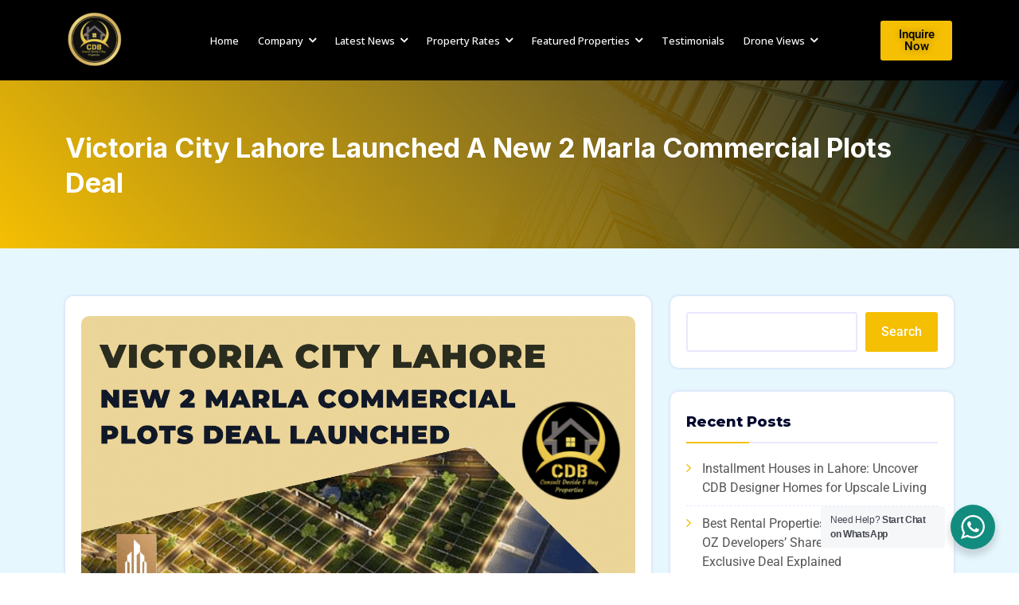

--- FILE ---
content_type: text/html; charset=UTF-8
request_url: https://cdbrealestate.com/victoria-city-lahore-launched-a-new-2-marla-commercial-plots-deal/
body_size: 43562
content:
<!DOCTYPE html>
<html lang="en-US">
<head><meta charset="UTF-8"><script>if(navigator.userAgent.match(/MSIE|Internet Explorer/i)||navigator.userAgent.match(/Trident\/7\..*?rv:11/i)){var href=document.location.href;if(!href.match(/[?&]nowprocket/)){if(href.indexOf("?")==-1){if(href.indexOf("#")==-1){document.location.href=href+"?nowprocket=1"}else{document.location.href=href.replace("#","?nowprocket=1#")}}else{if(href.indexOf("#")==-1){document.location.href=href+"&nowprocket=1"}else{document.location.href=href.replace("#","&nowprocket=1#")}}}}</script><script>class RocketLazyLoadScripts{constructor(){this.triggerEvents=["keydown","mousedown","mousemove","touchmove","touchstart","touchend","wheel"],this.userEventHandler=this._triggerListener.bind(this),this.touchStartHandler=this._onTouchStart.bind(this),this.touchMoveHandler=this._onTouchMove.bind(this),this.touchEndHandler=this._onTouchEnd.bind(this),this.clickHandler=this._onClick.bind(this),this.interceptedClicks=[],window.addEventListener("pageshow",(e=>{this.persisted=e.persisted})),window.addEventListener("DOMContentLoaded",(()=>{this._preconnect3rdParties()})),this.delayedScripts={normal:[],async:[],defer:[]},this.allJQueries=[]}_addUserInteractionListener(e){document.hidden?e._triggerListener():(this.triggerEvents.forEach((t=>window.addEventListener(t,e.userEventHandler,{passive:!0}))),window.addEventListener("touchstart",e.touchStartHandler,{passive:!0}),window.addEventListener("mousedown",e.touchStartHandler),document.addEventListener("visibilitychange",e.userEventHandler))}_removeUserInteractionListener(){this.triggerEvents.forEach((e=>window.removeEventListener(e,this.userEventHandler,{passive:!0}))),document.removeEventListener("visibilitychange",this.userEventHandler)}_onTouchStart(e){"HTML"!==e.target.tagName&&(window.addEventListener("touchend",this.touchEndHandler),window.addEventListener("mouseup",this.touchEndHandler),window.addEventListener("touchmove",this.touchMoveHandler,{passive:!0}),window.addEventListener("mousemove",this.touchMoveHandler),e.target.addEventListener("click",this.clickHandler),this._renameDOMAttribute(e.target,"onclick","rocket-onclick"))}_onTouchMove(e){window.removeEventListener("touchend",this.touchEndHandler),window.removeEventListener("mouseup",this.touchEndHandler),window.removeEventListener("touchmove",this.touchMoveHandler,{passive:!0}),window.removeEventListener("mousemove",this.touchMoveHandler),e.target.removeEventListener("click",this.clickHandler),this._renameDOMAttribute(e.target,"rocket-onclick","onclick")}_onTouchEnd(e){window.removeEventListener("touchend",this.touchEndHandler),window.removeEventListener("mouseup",this.touchEndHandler),window.removeEventListener("touchmove",this.touchMoveHandler,{passive:!0}),window.removeEventListener("mousemove",this.touchMoveHandler)}_onClick(e){e.target.removeEventListener("click",this.clickHandler),this._renameDOMAttribute(e.target,"rocket-onclick","onclick"),this.interceptedClicks.push(e),e.preventDefault(),e.stopPropagation(),e.stopImmediatePropagation()}_replayClicks(){window.removeEventListener("touchstart",this.touchStartHandler,{passive:!0}),window.removeEventListener("mousedown",this.touchStartHandler),this.interceptedClicks.forEach((e=>{e.target.dispatchEvent(new MouseEvent("click",{view:e.view,bubbles:!0,cancelable:!0}))}))}_renameDOMAttribute(e,t,n){e.hasAttribute&&e.hasAttribute(t)&&(event.target.setAttribute(n,event.target.getAttribute(t)),event.target.removeAttribute(t))}_triggerListener(){this._removeUserInteractionListener(this),"loading"===document.readyState?document.addEventListener("DOMContentLoaded",this._loadEverythingNow.bind(this)):this._loadEverythingNow()}_preconnect3rdParties(){let e=[];document.querySelectorAll("script[type=rocketlazyloadscript]").forEach((t=>{if(t.hasAttribute("src")){const n=new URL(t.src).origin;n!==location.origin&&e.push({src:n,crossOrigin:t.crossOrigin||"module"===t.getAttribute("data-rocket-type")})}})),e=[...new Map(e.map((e=>[JSON.stringify(e),e]))).values()],this._batchInjectResourceHints(e,"preconnect")}async _loadEverythingNow(){this.lastBreath=Date.now(),this._delayEventListeners(),this._delayJQueryReady(this),this._handleDocumentWrite(),this._registerAllDelayedScripts(),this._preloadAllScripts(),await this._loadScriptsFromList(this.delayedScripts.normal),await this._loadScriptsFromList(this.delayedScripts.defer),await this._loadScriptsFromList(this.delayedScripts.async);try{await this._triggerDOMContentLoaded(),await this._triggerWindowLoad()}catch(e){}window.dispatchEvent(new Event("rocket-allScriptsLoaded")),this._replayClicks()}_registerAllDelayedScripts(){document.querySelectorAll("script[type=rocketlazyloadscript]").forEach((e=>{e.hasAttribute("src")?e.hasAttribute("async")&&!1!==e.async?this.delayedScripts.async.push(e):e.hasAttribute("defer")&&!1!==e.defer||"module"===e.getAttribute("data-rocket-type")?this.delayedScripts.defer.push(e):this.delayedScripts.normal.push(e):this.delayedScripts.normal.push(e)}))}async _transformScript(e){return await this._littleBreath(),new Promise((t=>{const n=document.createElement("script");[...e.attributes].forEach((e=>{let t=e.nodeName;"type"!==t&&("data-rocket-type"===t&&(t="type"),n.setAttribute(t,e.nodeValue))})),e.hasAttribute("src")?(n.addEventListener("load",t),n.addEventListener("error",t)):(n.text=e.text,t());try{e.parentNode.replaceChild(n,e)}catch(e){t()}}))}async _loadScriptsFromList(e){const t=e.shift();return t?(await this._transformScript(t),this._loadScriptsFromList(e)):Promise.resolve()}_preloadAllScripts(){this._batchInjectResourceHints([...this.delayedScripts.normal,...this.delayedScripts.defer,...this.delayedScripts.async],"preload")}_batchInjectResourceHints(e,t){var n=document.createDocumentFragment();e.forEach((e=>{if(e.src){const i=document.createElement("link");i.href=e.src,i.rel=t,"preconnect"!==t&&(i.as="script"),e.getAttribute&&"module"===e.getAttribute("data-rocket-type")&&(i.crossOrigin=!0),e.crossOrigin&&(i.crossOrigin=e.crossOrigin),n.appendChild(i)}})),document.head.appendChild(n)}_delayEventListeners(){let e={};function t(t,n){!function(t){function n(n){return e[t].eventsToRewrite.indexOf(n)>=0?"rocket-"+n:n}e[t]||(e[t]={originalFunctions:{add:t.addEventListener,remove:t.removeEventListener},eventsToRewrite:[]},t.addEventListener=function(){arguments[0]=n(arguments[0]),e[t].originalFunctions.add.apply(t,arguments)},t.removeEventListener=function(){arguments[0]=n(arguments[0]),e[t].originalFunctions.remove.apply(t,arguments)})}(t),e[t].eventsToRewrite.push(n)}function n(e,t){let n=e[t];Object.defineProperty(e,t,{get:()=>n||function(){},set(i){e["rocket"+t]=n=i}})}t(document,"DOMContentLoaded"),t(window,"DOMContentLoaded"),t(window,"load"),t(window,"pageshow"),t(document,"readystatechange"),n(document,"onreadystatechange"),n(window,"onload"),n(window,"onpageshow")}_delayJQueryReady(e){let t=window.jQuery;Object.defineProperty(window,"jQuery",{get:()=>t,set(n){if(n&&n.fn&&!e.allJQueries.includes(n)){n.fn.ready=n.fn.init.prototype.ready=function(t){e.domReadyFired?t.bind(document)(n):document.addEventListener("rocket-DOMContentLoaded",(()=>t.bind(document)(n)))};const t=n.fn.on;n.fn.on=n.fn.init.prototype.on=function(){if(this[0]===window){function e(e){return e.split(" ").map((e=>"load"===e||0===e.indexOf("load.")?"rocket-jquery-load":e)).join(" ")}"string"==typeof arguments[0]||arguments[0]instanceof String?arguments[0]=e(arguments[0]):"object"==typeof arguments[0]&&Object.keys(arguments[0]).forEach((t=>{delete Object.assign(arguments[0],{[e(t)]:arguments[0][t]})[t]}))}return t.apply(this,arguments),this},e.allJQueries.push(n)}t=n}})}async _triggerDOMContentLoaded(){this.domReadyFired=!0,await this._littleBreath(),document.dispatchEvent(new Event("rocket-DOMContentLoaded")),await this._littleBreath(),window.dispatchEvent(new Event("rocket-DOMContentLoaded")),await this._littleBreath(),document.dispatchEvent(new Event("rocket-readystatechange")),await this._littleBreath(),document.rocketonreadystatechange&&document.rocketonreadystatechange()}async _triggerWindowLoad(){await this._littleBreath(),window.dispatchEvent(new Event("rocket-load")),await this._littleBreath(),window.rocketonload&&window.rocketonload(),await this._littleBreath(),this.allJQueries.forEach((e=>e(window).trigger("rocket-jquery-load"))),await this._littleBreath();const e=new Event("rocket-pageshow");e.persisted=this.persisted,window.dispatchEvent(e),await this._littleBreath(),window.rocketonpageshow&&window.rocketonpageshow({persisted:this.persisted})}_handleDocumentWrite(){const e=new Map;document.write=document.writeln=function(t){const n=document.currentScript,i=document.createRange(),r=n.parentElement;let o=e.get(n);void 0===o&&(o=n.nextSibling,e.set(n,o));const s=document.createDocumentFragment();i.setStart(s,0),s.appendChild(i.createContextualFragment(t)),r.insertBefore(s,o)}}async _littleBreath(){Date.now()-this.lastBreath>45&&(await this._requestAnimFrame(),this.lastBreath=Date.now())}async _requestAnimFrame(){return document.hidden?new Promise((e=>setTimeout(e))):new Promise((e=>requestAnimationFrame(e)))}static run(){const e=new RocketLazyLoadScripts;e._addUserInteractionListener(e)}}RocketLazyLoadScripts.run();</script>
	
	<meta name="viewport" content="width=device-width, initial-scale=1">
	<style>
#wpadminbar #wp-admin-bar-wccp_free_top_button .ab-icon:before {
	content: "\f160";
	color: #02CA02;
	top: 3px;
}
#wpadminbar #wp-admin-bar-wccp_free_top_button .ab-icon {
	transform: rotate(45deg);
}
</style>
<meta name='robots' content='index, follow, max-image-preview:large, max-snippet:-1, max-video-preview:-1' />
	<style>img:is([sizes="auto" i], [sizes^="auto," i]) { contain-intrinsic-size: 3000px 1500px }</style>
	
	<!-- This site is optimized with the Yoast SEO plugin v26.6 - https://yoast.com/wordpress/plugins/seo/ -->
	<title>Victoria City Lahore Launched A New 2 Marla Commercial Plots Deal</title>
	<meta name="description" content="Shernawala Developers has launched a new deal of 2 Marla Commercial Plots in Victoria City Lahore, its first residential project." />
	<link rel="canonical" href="https://cdbrealestate.com/victoria-city-lahore-launched-a-new-2-marla-commercial-plots-deal/" />
	<meta property="og:locale" content="en_US" />
	<meta property="og:type" content="article" />
	<meta property="og:title" content="Victoria City Lahore Launched A New 2 Marla Commercial Plots Deal" />
	<meta property="og:description" content="Shernawala Developers has launched a new deal of 2 Marla Commercial Plots in Victoria City Lahore, its first residential project." />
	<meta property="og:url" content="https://cdbrealestate.com/victoria-city-lahore-launched-a-new-2-marla-commercial-plots-deal/" />
	<meta property="og:site_name" content="Consult Decide &amp; Buy" />
	<meta property="article:publisher" content="https://www.facebook.com/CDBPROPERTIES" />
	<meta property="article:published_time" content="2022-09-26T23:50:33+00:00" />
	<meta property="article:modified_time" content="2024-02-19T23:58:14+00:00" />
	<meta property="og:image" content="https://cdbrealestate.com/wp-content/uploads/2022/09/Victoria-City-Lahore-Launched-A-New-2-Marla-Commercial-Plots-Deal-1.png" />
	<meta property="og:image:width" content="1280" />
	<meta property="og:image:height" content="960" />
	<meta property="og:image:type" content="image/png" />
	<meta name="author" content="Hamza Sher" />
	<meta name="twitter:card" content="summary_large_image" />
	<meta name="twitter:creator" content="@cdbproperties" />
	<meta name="twitter:site" content="@cdbproperties" />
	<meta name="twitter:label1" content="Written by" />
	<meta name="twitter:data1" content="Hamza Sher" />
	<meta name="twitter:label2" content="Est. reading time" />
	<meta name="twitter:data2" content="3 minutes" />
	<script type="application/ld+json" class="yoast-schema-graph">{"@context":"https://schema.org","@graph":[{"@type":"Article","@id":"https://cdbrealestate.com/victoria-city-lahore-launched-a-new-2-marla-commercial-plots-deal/#article","isPartOf":{"@id":"https://cdbrealestate.com/victoria-city-lahore-launched-a-new-2-marla-commercial-plots-deal/"},"author":{"name":"Hamza Sher","@id":"https://cdbrealestate.com/#/schema/person/5b6e8ef1dbe3978f280c0a3fc7eb1937"},"headline":"Victoria City Lahore Launched A New 2 Marla Commercial Plots Deal","datePublished":"2022-09-26T23:50:33+00:00","dateModified":"2024-02-19T23:58:14+00:00","mainEntityOfPage":{"@id":"https://cdbrealestate.com/victoria-city-lahore-launched-a-new-2-marla-commercial-plots-deal/"},"wordCount":545,"commentCount":0,"publisher":{"@id":"https://cdbrealestate.com/#organization"},"image":{"@id":"https://cdbrealestate.com/victoria-city-lahore-launched-a-new-2-marla-commercial-plots-deal/#primaryimage"},"thumbnailUrl":"https://cdbrealestate.com/wp-content/uploads/2022/09/Victoria-City-Lahore-Launched-A-New-2-Marla-Commercial-Plots-Deal-1.png","articleSection":["Featured","Penthouses","Victoria City Lahore"],"inLanguage":"en-US","potentialAction":[{"@type":"CommentAction","name":"Comment","target":["https://cdbrealestate.com/victoria-city-lahore-launched-a-new-2-marla-commercial-plots-deal/#respond"]}]},{"@type":"WebPage","@id":"https://cdbrealestate.com/victoria-city-lahore-launched-a-new-2-marla-commercial-plots-deal/","url":"https://cdbrealestate.com/victoria-city-lahore-launched-a-new-2-marla-commercial-plots-deal/","name":"Victoria City Lahore Launched A New 2 Marla Commercial Plots Deal","isPartOf":{"@id":"https://cdbrealestate.com/#website"},"primaryImageOfPage":{"@id":"https://cdbrealestate.com/victoria-city-lahore-launched-a-new-2-marla-commercial-plots-deal/#primaryimage"},"image":{"@id":"https://cdbrealestate.com/victoria-city-lahore-launched-a-new-2-marla-commercial-plots-deal/#primaryimage"},"thumbnailUrl":"https://cdbrealestate.com/wp-content/uploads/2022/09/Victoria-City-Lahore-Launched-A-New-2-Marla-Commercial-Plots-Deal-1.png","datePublished":"2022-09-26T23:50:33+00:00","dateModified":"2024-02-19T23:58:14+00:00","description":"Shernawala Developers has launched a new deal of 2 Marla Commercial Plots in Victoria City Lahore, its first residential project.","breadcrumb":{"@id":"https://cdbrealestate.com/victoria-city-lahore-launched-a-new-2-marla-commercial-plots-deal/#breadcrumb"},"inLanguage":"en-US","potentialAction":[{"@type":"ReadAction","target":["https://cdbrealestate.com/victoria-city-lahore-launched-a-new-2-marla-commercial-plots-deal/"]}]},{"@type":"ImageObject","inLanguage":"en-US","@id":"https://cdbrealestate.com/victoria-city-lahore-launched-a-new-2-marla-commercial-plots-deal/#primaryimage","url":"https://cdbrealestate.com/wp-content/uploads/2022/09/Victoria-City-Lahore-Launched-A-New-2-Marla-Commercial-Plots-Deal-1.png","contentUrl":"https://cdbrealestate.com/wp-content/uploads/2022/09/Victoria-City-Lahore-Launched-A-New-2-Marla-Commercial-Plots-Deal-1.png","width":1280,"height":960,"caption":"Victoria City Lahore Launched A New 2 Marla Commercial Plots Deal"},{"@type":"BreadcrumbList","@id":"https://cdbrealestate.com/victoria-city-lahore-launched-a-new-2-marla-commercial-plots-deal/#breadcrumb","itemListElement":[{"@type":"ListItem","position":1,"name":"Home","item":"https://cdbrealestate.com/"},{"@type":"ListItem","position":2,"name":"Blog","item":"https://cdbrealestate.com/blog/"},{"@type":"ListItem","position":3,"name":"Victoria City Lahore","item":"https://cdbrealestate.com/category/victoria-city-lahore/"},{"@type":"ListItem","position":4,"name":"Victoria City Lahore Launched A New 2 Marla Commercial Plots Deal"}]},{"@type":"WebSite","@id":"https://cdbrealestate.com/#website","url":"https://cdbrealestate.com/","name":"CDB Properties","description":"","publisher":{"@id":"https://cdbrealestate.com/#organization"},"alternateName":"Consult Decide & Buy","potentialAction":[{"@type":"SearchAction","target":{"@type":"EntryPoint","urlTemplate":"https://cdbrealestate.com/?s={search_term_string}"},"query-input":{"@type":"PropertyValueSpecification","valueRequired":true,"valueName":"search_term_string"}}],"inLanguage":"en-US"},{"@type":"Organization","@id":"https://cdbrealestate.com/#organization","name":"CDB Properties","url":"https://cdbrealestate.com/","logo":{"@type":"ImageObject","inLanguage":"en-US","@id":"https://cdbrealestate.com/#/schema/logo/image/","url":"https://cdbrealestate.com/wp-content/uploads/2025/02/cropped-cdb-logo-2025.png","contentUrl":"https://cdbrealestate.com/wp-content/uploads/2025/02/cropped-cdb-logo-2025.png","width":512,"height":512,"caption":"CDB Properties"},"image":{"@id":"https://cdbrealestate.com/#/schema/logo/image/"},"sameAs":["https://www.facebook.com/CDBPROPERTIES","https://x.com/cdbproperties","https://www.youtube.com/c/CDBPROPERTIES","https://www.instagram.com/cdb.properties/"]},{"@type":"Person","@id":"https://cdbrealestate.com/#/schema/person/5b6e8ef1dbe3978f280c0a3fc7eb1937","name":"Hamza Sher","image":{"@type":"ImageObject","inLanguage":"en-US","@id":"https://cdbrealestate.com/#/schema/person/image/","url":"https://secure.gravatar.com/avatar/38105b91e72efe127687b8e629edda1c8e015cb5ed864c3e3e490982bded0ff7?s=96&d=mm&r=g","contentUrl":"https://secure.gravatar.com/avatar/38105b91e72efe127687b8e629edda1c8e015cb5ed864c3e3e490982bded0ff7?s=96&d=mm&r=g","caption":"Hamza Sher"}}]}</script>
	<!-- / Yoast SEO plugin. -->


<link rel='dns-prefetch' href='//www.googletagmanager.com' />
<link rel='dns-prefetch' href='//fonts.googleapis.com' />
<link rel="alternate" type="application/rss+xml" title="Consult Decide &amp; Buy &raquo; Feed" href="https://cdbrealestate.com/feed/" />
<link rel="alternate" type="application/rss+xml" title="Consult Decide &amp; Buy &raquo; Comments Feed" href="https://cdbrealestate.com/comments/feed/" />
<script type="rocketlazyloadscript">
window._wpemojiSettings = {"baseUrl":"https:\/\/s.w.org\/images\/core\/emoji\/16.0.1\/72x72\/","ext":".png","svgUrl":"https:\/\/s.w.org\/images\/core\/emoji\/16.0.1\/svg\/","svgExt":".svg","source":{"concatemoji":"https:\/\/cdbrealestate.com\/wp-includes\/js\/wp-emoji-release.min.js?ver=6.8.3"}};
/*! This file is auto-generated */
!function(s,n){var o,i,e;function c(e){try{var t={supportTests:e,timestamp:(new Date).valueOf()};sessionStorage.setItem(o,JSON.stringify(t))}catch(e){}}function p(e,t,n){e.clearRect(0,0,e.canvas.width,e.canvas.height),e.fillText(t,0,0);var t=new Uint32Array(e.getImageData(0,0,e.canvas.width,e.canvas.height).data),a=(e.clearRect(0,0,e.canvas.width,e.canvas.height),e.fillText(n,0,0),new Uint32Array(e.getImageData(0,0,e.canvas.width,e.canvas.height).data));return t.every(function(e,t){return e===a[t]})}function u(e,t){e.clearRect(0,0,e.canvas.width,e.canvas.height),e.fillText(t,0,0);for(var n=e.getImageData(16,16,1,1),a=0;a<n.data.length;a++)if(0!==n.data[a])return!1;return!0}function f(e,t,n,a){switch(t){case"flag":return n(e,"\ud83c\udff3\ufe0f\u200d\u26a7\ufe0f","\ud83c\udff3\ufe0f\u200b\u26a7\ufe0f")?!1:!n(e,"\ud83c\udde8\ud83c\uddf6","\ud83c\udde8\u200b\ud83c\uddf6")&&!n(e,"\ud83c\udff4\udb40\udc67\udb40\udc62\udb40\udc65\udb40\udc6e\udb40\udc67\udb40\udc7f","\ud83c\udff4\u200b\udb40\udc67\u200b\udb40\udc62\u200b\udb40\udc65\u200b\udb40\udc6e\u200b\udb40\udc67\u200b\udb40\udc7f");case"emoji":return!a(e,"\ud83e\udedf")}return!1}function g(e,t,n,a){var r="undefined"!=typeof WorkerGlobalScope&&self instanceof WorkerGlobalScope?new OffscreenCanvas(300,150):s.createElement("canvas"),o=r.getContext("2d",{willReadFrequently:!0}),i=(o.textBaseline="top",o.font="600 32px Arial",{});return e.forEach(function(e){i[e]=t(o,e,n,a)}),i}function t(e){var t=s.createElement("script");t.src=e,t.defer=!0,s.head.appendChild(t)}"undefined"!=typeof Promise&&(o="wpEmojiSettingsSupports",i=["flag","emoji"],n.supports={everything:!0,everythingExceptFlag:!0},e=new Promise(function(e){s.addEventListener("DOMContentLoaded",e,{once:!0})}),new Promise(function(t){var n=function(){try{var e=JSON.parse(sessionStorage.getItem(o));if("object"==typeof e&&"number"==typeof e.timestamp&&(new Date).valueOf()<e.timestamp+604800&&"object"==typeof e.supportTests)return e.supportTests}catch(e){}return null}();if(!n){if("undefined"!=typeof Worker&&"undefined"!=typeof OffscreenCanvas&&"undefined"!=typeof URL&&URL.createObjectURL&&"undefined"!=typeof Blob)try{var e="postMessage("+g.toString()+"("+[JSON.stringify(i),f.toString(),p.toString(),u.toString()].join(",")+"));",a=new Blob([e],{type:"text/javascript"}),r=new Worker(URL.createObjectURL(a),{name:"wpTestEmojiSupports"});return void(r.onmessage=function(e){c(n=e.data),r.terminate(),t(n)})}catch(e){}c(n=g(i,f,p,u))}t(n)}).then(function(e){for(var t in e)n.supports[t]=e[t],n.supports.everything=n.supports.everything&&n.supports[t],"flag"!==t&&(n.supports.everythingExceptFlag=n.supports.everythingExceptFlag&&n.supports[t]);n.supports.everythingExceptFlag=n.supports.everythingExceptFlag&&!n.supports.flag,n.DOMReady=!1,n.readyCallback=function(){n.DOMReady=!0}}).then(function(){return e}).then(function(){var e;n.supports.everything||(n.readyCallback(),(e=n.source||{}).concatemoji?t(e.concatemoji):e.wpemoji&&e.twemoji&&(t(e.twemoji),t(e.wpemoji)))}))}((window,document),window._wpemojiSettings);
</script>
<link rel='stylesheet' id='sby_styles-css' href='https://cdbrealestate.com/wp-content/plugins/feeds-for-youtube/css/sb-youtube-free.min.css?ver=2.4.0' media='all' />
<style id='wp-emoji-styles-inline-css'>

	img.wp-smiley, img.emoji {
		display: inline !important;
		border: none !important;
		box-shadow: none !important;
		height: 1em !important;
		width: 1em !important;
		margin: 0 0.07em !important;
		vertical-align: -0.1em !important;
		background: none !important;
		padding: 0 !important;
	}
</style>
<link rel='stylesheet' id='wp-block-library-css' href='https://cdbrealestate.com/wp-includes/css/dist/block-library/style.min.css?ver=6.8.3' media='all' />
<style id='classic-theme-styles-inline-css'>
/*! This file is auto-generated */
.wp-block-button__link{color:#fff;background-color:#32373c;border-radius:9999px;box-shadow:none;text-decoration:none;padding:calc(.667em + 2px) calc(1.333em + 2px);font-size:1.125em}.wp-block-file__button{background:#32373c;color:#fff;text-decoration:none}
</style>
<link rel='stylesheet' id='wp-components-css' href='https://cdbrealestate.com/wp-includes/css/dist/components/style.min.css?ver=6.8.3' media='all' />
<link rel='stylesheet' id='wp-preferences-css' href='https://cdbrealestate.com/wp-includes/css/dist/preferences/style.min.css?ver=6.8.3' media='all' />
<link rel='stylesheet' id='wp-block-editor-css' href='https://cdbrealestate.com/wp-includes/css/dist/block-editor/style.min.css?ver=6.8.3' media='all' />
<link rel='stylesheet' id='popup-maker-block-library-style-css' href='https://cdbrealestate.com/wp-content/plugins/popup-maker/dist/packages/block-library-style.css?ver=dbea705cfafe089d65f1' media='all' />
<link rel='stylesheet' id='nta-css-popup-css' href='https://cdbrealestate.com/wp-content/plugins/wp-whatsapp/assets/dist/css/style.css?ver=6.8.3' media='all' />
<style id='global-styles-inline-css'>
:root{--wp--preset--aspect-ratio--square: 1;--wp--preset--aspect-ratio--4-3: 4/3;--wp--preset--aspect-ratio--3-4: 3/4;--wp--preset--aspect-ratio--3-2: 3/2;--wp--preset--aspect-ratio--2-3: 2/3;--wp--preset--aspect-ratio--16-9: 16/9;--wp--preset--aspect-ratio--9-16: 9/16;--wp--preset--color--black: #000000;--wp--preset--color--cyan-bluish-gray: #abb8c3;--wp--preset--color--white: #ffffff;--wp--preset--color--pale-pink: #f78da7;--wp--preset--color--vivid-red: #cf2e2e;--wp--preset--color--luminous-vivid-orange: #ff6900;--wp--preset--color--luminous-vivid-amber: #fcb900;--wp--preset--color--light-green-cyan: #7bdcb5;--wp--preset--color--vivid-green-cyan: #00d084;--wp--preset--color--pale-cyan-blue: #8ed1fc;--wp--preset--color--vivid-cyan-blue: #0693e3;--wp--preset--color--vivid-purple: #9b51e0;--wp--preset--color--strong-blue: #00bbff;--wp--preset--color--light-grayish-blue: #e7f7fe;--wp--preset--color--very-light-gray: #eee;--wp--preset--color--very-dark-gray: #444;--wp--preset--gradient--vivid-cyan-blue-to-vivid-purple: linear-gradient(135deg,rgba(6,147,227,1) 0%,rgb(155,81,224) 100%);--wp--preset--gradient--light-green-cyan-to-vivid-green-cyan: linear-gradient(135deg,rgb(122,220,180) 0%,rgb(0,208,130) 100%);--wp--preset--gradient--luminous-vivid-amber-to-luminous-vivid-orange: linear-gradient(135deg,rgba(252,185,0,1) 0%,rgba(255,105,0,1) 100%);--wp--preset--gradient--luminous-vivid-orange-to-vivid-red: linear-gradient(135deg,rgba(255,105,0,1) 0%,rgb(207,46,46) 100%);--wp--preset--gradient--very-light-gray-to-cyan-bluish-gray: linear-gradient(135deg,rgb(238,238,238) 0%,rgb(169,184,195) 100%);--wp--preset--gradient--cool-to-warm-spectrum: linear-gradient(135deg,rgb(74,234,220) 0%,rgb(151,120,209) 20%,rgb(207,42,186) 40%,rgb(238,44,130) 60%,rgb(251,105,98) 80%,rgb(254,248,76) 100%);--wp--preset--gradient--blush-light-purple: linear-gradient(135deg,rgb(255,206,236) 0%,rgb(152,150,240) 100%);--wp--preset--gradient--blush-bordeaux: linear-gradient(135deg,rgb(254,205,165) 0%,rgb(254,45,45) 50%,rgb(107,0,62) 100%);--wp--preset--gradient--luminous-dusk: linear-gradient(135deg,rgb(255,203,112) 0%,rgb(199,81,192) 50%,rgb(65,88,208) 100%);--wp--preset--gradient--pale-ocean: linear-gradient(135deg,rgb(255,245,203) 0%,rgb(182,227,212) 50%,rgb(51,167,181) 100%);--wp--preset--gradient--electric-grass: linear-gradient(135deg,rgb(202,248,128) 0%,rgb(113,206,126) 100%);--wp--preset--gradient--midnight: linear-gradient(135deg,rgb(2,3,129) 0%,rgb(40,116,252) 100%);--wp--preset--font-size--small: 13px;--wp--preset--font-size--medium: 20px;--wp--preset--font-size--large: 36px;--wp--preset--font-size--x-large: 42px;--wp--preset--spacing--20: 0.44rem;--wp--preset--spacing--30: 0.67rem;--wp--preset--spacing--40: 1rem;--wp--preset--spacing--50: 1.5rem;--wp--preset--spacing--60: 2.25rem;--wp--preset--spacing--70: 3.38rem;--wp--preset--spacing--80: 5.06rem;--wp--preset--shadow--natural: 6px 6px 9px rgba(0, 0, 0, 0.2);--wp--preset--shadow--deep: 12px 12px 50px rgba(0, 0, 0, 0.4);--wp--preset--shadow--sharp: 6px 6px 0px rgba(0, 0, 0, 0.2);--wp--preset--shadow--outlined: 6px 6px 0px -3px rgba(255, 255, 255, 1), 6px 6px rgba(0, 0, 0, 1);--wp--preset--shadow--crisp: 6px 6px 0px rgba(0, 0, 0, 1);}:where(.is-layout-flex){gap: 0.5em;}:where(.is-layout-grid){gap: 0.5em;}body .is-layout-flex{display: flex;}.is-layout-flex{flex-wrap: wrap;align-items: center;}.is-layout-flex > :is(*, div){margin: 0;}body .is-layout-grid{display: grid;}.is-layout-grid > :is(*, div){margin: 0;}:where(.wp-block-columns.is-layout-flex){gap: 2em;}:where(.wp-block-columns.is-layout-grid){gap: 2em;}:where(.wp-block-post-template.is-layout-flex){gap: 1.25em;}:where(.wp-block-post-template.is-layout-grid){gap: 1.25em;}.has-black-color{color: var(--wp--preset--color--black) !important;}.has-cyan-bluish-gray-color{color: var(--wp--preset--color--cyan-bluish-gray) !important;}.has-white-color{color: var(--wp--preset--color--white) !important;}.has-pale-pink-color{color: var(--wp--preset--color--pale-pink) !important;}.has-vivid-red-color{color: var(--wp--preset--color--vivid-red) !important;}.has-luminous-vivid-orange-color{color: var(--wp--preset--color--luminous-vivid-orange) !important;}.has-luminous-vivid-amber-color{color: var(--wp--preset--color--luminous-vivid-amber) !important;}.has-light-green-cyan-color{color: var(--wp--preset--color--light-green-cyan) !important;}.has-vivid-green-cyan-color{color: var(--wp--preset--color--vivid-green-cyan) !important;}.has-pale-cyan-blue-color{color: var(--wp--preset--color--pale-cyan-blue) !important;}.has-vivid-cyan-blue-color{color: var(--wp--preset--color--vivid-cyan-blue) !important;}.has-vivid-purple-color{color: var(--wp--preset--color--vivid-purple) !important;}.has-black-background-color{background-color: var(--wp--preset--color--black) !important;}.has-cyan-bluish-gray-background-color{background-color: var(--wp--preset--color--cyan-bluish-gray) !important;}.has-white-background-color{background-color: var(--wp--preset--color--white) !important;}.has-pale-pink-background-color{background-color: var(--wp--preset--color--pale-pink) !important;}.has-vivid-red-background-color{background-color: var(--wp--preset--color--vivid-red) !important;}.has-luminous-vivid-orange-background-color{background-color: var(--wp--preset--color--luminous-vivid-orange) !important;}.has-luminous-vivid-amber-background-color{background-color: var(--wp--preset--color--luminous-vivid-amber) !important;}.has-light-green-cyan-background-color{background-color: var(--wp--preset--color--light-green-cyan) !important;}.has-vivid-green-cyan-background-color{background-color: var(--wp--preset--color--vivid-green-cyan) !important;}.has-pale-cyan-blue-background-color{background-color: var(--wp--preset--color--pale-cyan-blue) !important;}.has-vivid-cyan-blue-background-color{background-color: var(--wp--preset--color--vivid-cyan-blue) !important;}.has-vivid-purple-background-color{background-color: var(--wp--preset--color--vivid-purple) !important;}.has-black-border-color{border-color: var(--wp--preset--color--black) !important;}.has-cyan-bluish-gray-border-color{border-color: var(--wp--preset--color--cyan-bluish-gray) !important;}.has-white-border-color{border-color: var(--wp--preset--color--white) !important;}.has-pale-pink-border-color{border-color: var(--wp--preset--color--pale-pink) !important;}.has-vivid-red-border-color{border-color: var(--wp--preset--color--vivid-red) !important;}.has-luminous-vivid-orange-border-color{border-color: var(--wp--preset--color--luminous-vivid-orange) !important;}.has-luminous-vivid-amber-border-color{border-color: var(--wp--preset--color--luminous-vivid-amber) !important;}.has-light-green-cyan-border-color{border-color: var(--wp--preset--color--light-green-cyan) !important;}.has-vivid-green-cyan-border-color{border-color: var(--wp--preset--color--vivid-green-cyan) !important;}.has-pale-cyan-blue-border-color{border-color: var(--wp--preset--color--pale-cyan-blue) !important;}.has-vivid-cyan-blue-border-color{border-color: var(--wp--preset--color--vivid-cyan-blue) !important;}.has-vivid-purple-border-color{border-color: var(--wp--preset--color--vivid-purple) !important;}.has-vivid-cyan-blue-to-vivid-purple-gradient-background{background: var(--wp--preset--gradient--vivid-cyan-blue-to-vivid-purple) !important;}.has-light-green-cyan-to-vivid-green-cyan-gradient-background{background: var(--wp--preset--gradient--light-green-cyan-to-vivid-green-cyan) !important;}.has-luminous-vivid-amber-to-luminous-vivid-orange-gradient-background{background: var(--wp--preset--gradient--luminous-vivid-amber-to-luminous-vivid-orange) !important;}.has-luminous-vivid-orange-to-vivid-red-gradient-background{background: var(--wp--preset--gradient--luminous-vivid-orange-to-vivid-red) !important;}.has-very-light-gray-to-cyan-bluish-gray-gradient-background{background: var(--wp--preset--gradient--very-light-gray-to-cyan-bluish-gray) !important;}.has-cool-to-warm-spectrum-gradient-background{background: var(--wp--preset--gradient--cool-to-warm-spectrum) !important;}.has-blush-light-purple-gradient-background{background: var(--wp--preset--gradient--blush-light-purple) !important;}.has-blush-bordeaux-gradient-background{background: var(--wp--preset--gradient--blush-bordeaux) !important;}.has-luminous-dusk-gradient-background{background: var(--wp--preset--gradient--luminous-dusk) !important;}.has-pale-ocean-gradient-background{background: var(--wp--preset--gradient--pale-ocean) !important;}.has-electric-grass-gradient-background{background: var(--wp--preset--gradient--electric-grass) !important;}.has-midnight-gradient-background{background: var(--wp--preset--gradient--midnight) !important;}.has-small-font-size{font-size: var(--wp--preset--font-size--small) !important;}.has-medium-font-size{font-size: var(--wp--preset--font-size--medium) !important;}.has-large-font-size{font-size: var(--wp--preset--font-size--large) !important;}.has-x-large-font-size{font-size: var(--wp--preset--font-size--x-large) !important;}
:where(.wp-block-post-template.is-layout-flex){gap: 1.25em;}:where(.wp-block-post-template.is-layout-grid){gap: 1.25em;}
:where(.wp-block-columns.is-layout-flex){gap: 2em;}:where(.wp-block-columns.is-layout-grid){gap: 2em;}
:root :where(.wp-block-pullquote){font-size: 1.5em;line-height: 1.6;}
</style>
<link rel='stylesheet' id='kk-star-ratings-css' href='https://cdbrealestate.com/wp-content/plugins/kk-star-ratings/src/core/public/css/kk-star-ratings.min.css?ver=5.4.10.3' media='all' />
<link rel='stylesheet' id='elementor-frontend-css' href='https://cdbrealestate.com/wp-content/plugins/elementor/assets/css/frontend.min.css?ver=3.33.6' media='all' />
<link rel='stylesheet' id='elementor-post-25634-css' href='https://cdbrealestate.com/wp-content/uploads/elementor/css/post-25634.css?ver=1766127306' media='all' />
<link rel='stylesheet' id='elementor-post-25543-css' href='https://cdbrealestate.com/wp-content/uploads/elementor/css/post-25543.css?ver=1766127306' media='all' />
<link rel='stylesheet' id='dashicons-css' href='https://cdbrealestate.com/wp-includes/css/dashicons.min.css?ver=6.8.3' media='all' />
<link rel='stylesheet' id='fontawesome-css' href='https://cdbrealestate.com/wp-content/plugins/luxus-core/public/css/fontawesome.all.min.css?ver=5.14.0' media='all' />
<link rel='stylesheet' id='toastr-css' href='https://cdbrealestate.com/wp-content/plugins/luxus-core/public/css/toastr.min.css?ver=all' media='all' />
<link rel='stylesheet' id='luxus-core-css' href='https://cdbrealestate.com/wp-content/plugins/luxus-core/public/css/luxus-core-public.css?ver=1.0.5' media='all' />
<link rel='stylesheet' id='godaddy-styles-css' href='https://cdbrealestate.com/wp-content/mu-plugins/vendor/wpex/godaddy-launch/includes/Dependencies/GoDaddy/Styles/build/latest.css?ver=2.0.2' media='all' />
<link rel='stylesheet' id='parent-style-css' href='https://cdbrealestate.com/wp-content/themes/luxus/style.css?ver=1.0.5' media='all' />
<link rel='stylesheet' id='child-style-css' href='https://cdbrealestate.com/wp-content/themes/luxus-child/style.css?ver=1.0.0' media='all' />
<link rel='stylesheet' id='bootstrap-css' href='https://cdbrealestate.com/wp-content/themes/luxus/assets/css/bootstrap.min.css?ver=all' media='all' />
<link rel='stylesheet' id='stellarnav-css' href='https://cdbrealestate.com/wp-content/themes/luxus/assets/css/stellarnav.min.css?ver=all' media='all' />
<link rel='stylesheet' id='slick-carousel-css' href='https://cdbrealestate.com/wp-content/themes/luxus/assets/css/slick.min.css?ver=all' media='all' />
<link rel='stylesheet' id='font-awesome-css' href='https://cdbrealestate.com/wp-content/plugins/elementor/assets/lib/font-awesome/css/font-awesome.min.css?ver=4.7.0' media='all' />
<link rel='stylesheet' id='fontello-css' href='https://cdbrealestate.com/wp-content/themes/luxus/assets/css/fontello.min.css?ver=all' media='all' />
<link rel='stylesheet' id='select2-css' href='https://cdbrealestate.com/wp-content/themes/luxus/assets/css/select2.min.css?ver=all' media='all' />
<link rel='stylesheet' id='luxus-css' href='https://cdbrealestate.com/wp-content/themes/luxus/assets/css/luxus.css?ver=all' media='all' />
<link rel='stylesheet' id='style-css' href='https://cdbrealestate.com/wp-content/themes/luxus-child/style.css?ver=1.0.1' media='all' />
<style id='style-inline-css'>

		:root {

			--theme-color :#f5bf03;--secondary-color :#000000;--dark-color :#00072D;--text-color :#555555;--btn-color :#f5bf03;--btn-hcolor :#e1a730;		}

	
</style>
<link rel='stylesheet' id='csf-google-web-fonts-css' href='//fonts.googleapis.com/css?family=Roboto:700,400%7CRubik:400%7COpen%20Sans:500%7CInter:400,700%7CMontserrat:800&#038;display=swap' media='all' />
<style id='kadence-blocks-global-variables-inline-css'>
:root {--global-kb-font-size-sm:clamp(0.8rem, 0.73rem + 0.217vw, 0.9rem);--global-kb-font-size-md:clamp(1.1rem, 0.995rem + 0.326vw, 1.25rem);--global-kb-font-size-lg:clamp(1.75rem, 1.576rem + 0.543vw, 2rem);--global-kb-font-size-xl:clamp(2.25rem, 1.728rem + 1.63vw, 3rem);--global-kb-font-size-xxl:clamp(2.5rem, 1.456rem + 3.26vw, 4rem);--global-kb-font-size-xxxl:clamp(2.75rem, 0.489rem + 7.065vw, 6rem);}:root {--global-palette1: #3182CE;--global-palette2: #2B6CB0;--global-palette3: #1A202C;--global-palette4: #2D3748;--global-palette5: #4A5568;--global-palette6: #718096;--global-palette7: #EDF2F7;--global-palette8: #F7FAFC;--global-palette9: #ffffff;}
</style>
<style id='rocket-lazyload-inline-css'>
.rll-youtube-player{position:relative;padding-bottom:56.23%;height:0;overflow:hidden;max-width:100%;}.rll-youtube-player:focus-within{outline: 2px solid currentColor;outline-offset: 5px;}.rll-youtube-player iframe{position:absolute;top:0;left:0;width:100%;height:100%;z-index:100;background:0 0}.rll-youtube-player img{bottom:0;display:block;left:0;margin:auto;max-width:100%;width:100%;position:absolute;right:0;top:0;border:none;height:auto;-webkit-transition:.4s all;-moz-transition:.4s all;transition:.4s all}.rll-youtube-player img:hover{-webkit-filter:brightness(75%)}.rll-youtube-player .play{height:100%;width:100%;left:0;top:0;position:absolute;background:url(https://cdbrealestate.com/wp-content/plugins/wp-rocket/assets/img/youtube.png) no-repeat center;background-color: transparent !important;cursor:pointer;border:none;}.wp-embed-responsive .wp-has-aspect-ratio .rll-youtube-player{position:absolute;padding-bottom:0;width:100%;height:100%;top:0;bottom:0;left:0;right:0}
</style>
<link rel='stylesheet' id='elementor-icons-shared-0-css' href='https://cdbrealestate.com/wp-content/plugins/elementor/assets/lib/font-awesome/css/fontawesome.min.css?ver=5.15.3' media='all' />
<link rel='stylesheet' id='elementor-icons-fa-brands-css' href='https://cdbrealestate.com/wp-content/plugins/elementor/assets/lib/font-awesome/css/brands.min.css?ver=5.15.3' media='all' />
<link rel='stylesheet' id='elementor-icons-fa-solid-css' href='https://cdbrealestate.com/wp-content/plugins/elementor/assets/lib/font-awesome/css/solid.min.css?ver=5.15.3' media='all' />
<link rel='stylesheet' id='elementor-icons-fa-regular-css' href='https://cdbrealestate.com/wp-content/plugins/elementor/assets/lib/font-awesome/css/regular.min.css?ver=5.15.3' media='all' />
<script src="https://cdbrealestate.com/wp-includes/js/jquery/jquery.min.js?ver=3.7.1" id="jquery-core-js"></script>
<script id="ajax-login-script-js-extra">
var ajax_login_object = {"ajaxurl":"https:\/\/cdbrealestate.com\/wp-admin\/admin-ajax.php","redirecturl":"https:\/\/cdbrealestate.com","loadingmessage":"Sending user info, please wait ..."};
</script>
<script data-minify="1" src="https://cdbrealestate.com/wp-content/cache/min/1/wp-content/themes/luxus/assets/js/ajax-login-script.js?ver=1758131666" id="ajax-login-script-js"></script>
<script id="luxus-core-localize-js-extra">
var heart_property_object = {"ajaxurl":"https:\/\/cdbrealestate.com\/wp-admin\/admin-ajax.php"};
var compare_property_object = {"ajaxurl":"https:\/\/cdbrealestate.com\/wp-admin\/admin-ajax.php"};
var save_searches_object = {"ajaxurl":"https:\/\/cdbrealestate.com\/wp-admin\/admin-ajax.php","loadingmessage":"Please wait ..."};
var delete_searches_object = {"ajaxurl":"https:\/\/cdbrealestate.com\/wp-admin\/admin-ajax.php"};
</script>
<script data-minify="1" src="https://cdbrealestate.com/wp-content/cache/min/1/wp-content/plugins/luxus-core/public/js/luxus-core-localize.js?ver=1758131666" id="luxus-core-localize-js"></script>
<script data-minify="1" src="https://cdbrealestate.com/wp-content/cache/min/1/wp-content/plugins/luxus-core/public/js/luxus-core-ajax.js?ver=1758131666" id="luxus-core-ajax-js"></script>
<script src="https://cdbrealestate.com/wp-content/plugins/luxus-core/public/js/toastr.min.js?ver=1.0.5" id="toastr-js"></script>

<!-- Google tag (gtag.js) snippet added by Site Kit -->
<!-- Google Analytics snippet added by Site Kit -->
<script type="rocketlazyloadscript" src="https://www.googletagmanager.com/gtag/js?id=GT-M6B5L4PT" id="google_gtagjs-js" async></script>
<script id="google_gtagjs-js-after">
window.dataLayer = window.dataLayer || [];function gtag(){dataLayer.push(arguments);}
gtag("set","linker",{"domains":["cdbrealestate.com"]});
gtag("js", new Date());
gtag("set", "developer_id.dZTNiMT", true);
gtag("config", "GT-M6B5L4PT");
 window._googlesitekit = window._googlesitekit || {}; window._googlesitekit.throttledEvents = []; window._googlesitekit.gtagEvent = (name, data) => { var key = JSON.stringify( { name, data } ); if ( !! window._googlesitekit.throttledEvents[ key ] ) { return; } window._googlesitekit.throttledEvents[ key ] = true; setTimeout( () => { delete window._googlesitekit.throttledEvents[ key ]; }, 5 ); gtag( "event", name, { ...data, event_source: "site-kit" } ); };
</script>
<link rel="https://api.w.org/" href="https://cdbrealestate.com/wp-json/" /><link rel="alternate" title="JSON" type="application/json" href="https://cdbrealestate.com/wp-json/wp/v2/posts/20427" /><link rel="EditURI" type="application/rsd+xml" title="RSD" href="https://cdbrealestate.com/xmlrpc.php?rsd" />
<meta name="generator" content="WordPress 6.8.3" />
<link rel='shortlink' href='https://cdbrealestate.com/?p=20427' />
<link rel="alternate" title="oEmbed (JSON)" type="application/json+oembed" href="https://cdbrealestate.com/wp-json/oembed/1.0/embed?url=https%3A%2F%2Fcdbrealestate.com%2Fvictoria-city-lahore-launched-a-new-2-marla-commercial-plots-deal%2F" />
<link rel="alternate" title="oEmbed (XML)" type="text/xml+oembed" href="https://cdbrealestate.com/wp-json/oembed/1.0/embed?url=https%3A%2F%2Fcdbrealestate.com%2Fvictoria-city-lahore-launched-a-new-2-marla-commercial-plots-deal%2F&#038;format=xml" />
<meta name="cdp-version" content="1.5.0" /><meta name="generator" content="Site Kit by Google 1.168.0" /><meta name="facebook-domain-verification" content="448x9cx43cjqbzryeck0cuuvk3ydof" />
<!-- Meta Pixel Code -->
<script type="rocketlazyloadscript">
!function(f,b,e,v,n,t,s)
{if(f.fbq)return;n=f.fbq=function(){n.callMethod?
n.callMethod.apply(n,arguments):n.queue.push(arguments)};
if(!f._fbq)f._fbq=n;n.push=n;n.loaded=!0;n.version='2.0';
n.queue=[];t=b.createElement(e);t.async=!0;
t.src=v;s=b.getElementsByTagName(e)[0];
s.parentNode.insertBefore(t,s)}(window, document,'script',
'https://connect.facebook.net/en_US/fbevents.js');
fbq('init', '685559540419784');
fbq('track', 'PageView');
</script>
<noscript><img height="1" width="1" style="display:none"
src="https://www.facebook.com/tr?id=685559540419784&ev=PageView&noscript=1"
/></noscript>
<!-- End Meta Pixel Code -->
<meta name="google-site-verification" content="-M9CFqTvYBvvV-fd-0n1akZlwXqvoMP21qsR0nLTuw8" />
<!-- Google Tag Manager -->
<script type="rocketlazyloadscript">(function(w,d,s,l,i){w[l]=w[l]||[];w[l].push({'gtm.start':
new Date().getTime(),event:'gtm.js'});var f=d.getElementsByTagName(s)[0],
j=d.createElement(s),dl=l!='dataLayer'?'&l='+l:'';j.async=true;j.src=
'https://www.googletagmanager.com/gtm.js?id='+i+dl;f.parentNode.insertBefore(j,f);
})(window,document,'script','dataLayer','GTM-5CMLXQQT');</script>
<!-- End Google Tag Manager -->

<!-- Meta Pixel Code -->
<script type="rocketlazyloadscript">
!function(f,b,e,v,n,t,s)
{if(f.fbq)return;n=f.fbq=function(){n.callMethod?
n.callMethod.apply(n,arguments):n.queue.push(arguments)};
if(!f._fbq)f._fbq=n;n.push=n;n.loaded=!0;n.version='2.0';
n.queue=[];t=b.createElement(e);t.async=!0;
t.src=v;s=b.getElementsByTagName(e)[0];
s.parentNode.insertBefore(t,s)}(window, document,'script',
'https://connect.facebook.net/en_US/fbevents.js');
fbq('init', '520274389883556');
fbq('track', 'PageView');
</script>
<noscript><img height="1" width="1" style="display:none"
src="https://www.facebook.com/tr?id=520274389883556&ev=PageView&noscript=1"
/></noscript>
<!-- End Meta Pixel Code -->
<!-- Global site tag (gtag.js) - Google Analytics -->
<script type="rocketlazyloadscript" async src="https://www.googletagmanager.com/gtag/js?id=G-L0GBS5WT8Z"></script>
<script type="rocketlazyloadscript">
  window.dataLayer = window.dataLayer || [];
  function gtag(){dataLayer.push(arguments);}
  gtag('js', new Date());

  gtag('config', 'G-L0GBS5WT8Z');
</script>
<!--Start of Tawk.to Script-->
<script type="rocketlazyloadscript">
var Tawk_API=Tawk_API||{}, Tawk_LoadStart=new Date();
(function(){
var s1=document.createElement("script"),s0=document.getElementsByTagName("script")[0];
s1.async=true;
s1.src='https://embed.tawk.to/61a23ede9099530957f6ea94/1flgsb60l';
s1.charset='UTF-8';
s1.setAttribute('crossorigin','*');
s0.parentNode.insertBefore(s1,s0);
})();
</script>
<!--End of Tawk.to Script--><script type="application/ld+json">{"@context":"https:\/\/schema.org\/","@type":"CreativeWorkSeries","name":"Victoria City Lahore Launched A New 2 Marla Commercial Plots Deal","aggregateRating":{"@type":"AggregateRating","ratingValue":"4.9","bestRating":"5","ratingCount":"10"}}</script><script type="rocketlazyloadscript" id="wpcp_disable_selection">
var image_save_msg='You are not allowed to save images!';
	var no_menu_msg='Context Menu disabled!';
	var smessage = "Content is protected !!";

function disableEnterKey(e)
{
	var elemtype = e.target.tagName;
	
	elemtype = elemtype.toUpperCase();
	
	if (elemtype == "TEXT" || elemtype == "TEXTAREA" || elemtype == "INPUT" || elemtype == "PASSWORD" || elemtype == "SELECT" || elemtype == "OPTION" || elemtype == "EMBED")
	{
		elemtype = 'TEXT';
	}
	
	if (e.ctrlKey){
     var key;
     if(window.event)
          key = window.event.keyCode;     //IE
     else
          key = e.which;     //firefox (97)
    //if (key != 17) alert(key);
     if (elemtype!= 'TEXT' && (key == 97 || key == 65 || key == 67 || key == 99 || key == 88 || key == 120 || key == 26 || key == 85  || key == 86 || key == 83 || key == 43 || key == 73))
     {
		if(wccp_free_iscontenteditable(e)) return true;
		show_wpcp_message('You are not allowed to copy content or view source');
		return false;
     }else
     	return true;
     }
}


/*For contenteditable tags*/
function wccp_free_iscontenteditable(e)
{
	var e = e || window.event; // also there is no e.target property in IE. instead IE uses window.event.srcElement
  	
	var target = e.target || e.srcElement;

	var elemtype = e.target.nodeName;
	
	elemtype = elemtype.toUpperCase();
	
	var iscontenteditable = "false";
		
	if(typeof target.getAttribute!="undefined" ) iscontenteditable = target.getAttribute("contenteditable"); // Return true or false as string
	
	var iscontenteditable2 = false;
	
	if(typeof target.isContentEditable!="undefined" ) iscontenteditable2 = target.isContentEditable; // Return true or false as boolean

	if(target.parentElement.isContentEditable) iscontenteditable2 = true;
	
	if (iscontenteditable == "true" || iscontenteditable2 == true)
	{
		if(typeof target.style!="undefined" ) target.style.cursor = "text";
		
		return true;
	}
}

////////////////////////////////////
function disable_copy(e)
{	
	var e = e || window.event; // also there is no e.target property in IE. instead IE uses window.event.srcElement
	
	var elemtype = e.target.tagName;
	
	elemtype = elemtype.toUpperCase();
	
	if (elemtype == "TEXT" || elemtype == "TEXTAREA" || elemtype == "INPUT" || elemtype == "PASSWORD" || elemtype == "SELECT" || elemtype == "OPTION" || elemtype == "EMBED")
	{
		elemtype = 'TEXT';
	}
	
	if(wccp_free_iscontenteditable(e)) return true;
	
	var isSafari = /Safari/.test(navigator.userAgent) && /Apple Computer/.test(navigator.vendor);
	
	var checker_IMG = '';
	if (elemtype == "IMG" && checker_IMG == 'checked' && e.detail >= 2) {show_wpcp_message(alertMsg_IMG);return false;}
	if (elemtype != "TEXT")
	{
		if (smessage !== "" && e.detail == 2)
			show_wpcp_message(smessage);
		
		if (isSafari)
			return true;
		else
			return false;
	}	
}

//////////////////////////////////////////
function disable_copy_ie()
{
	var e = e || window.event;
	var elemtype = window.event.srcElement.nodeName;
	elemtype = elemtype.toUpperCase();
	if(wccp_free_iscontenteditable(e)) return true;
	if (elemtype == "IMG") {show_wpcp_message(alertMsg_IMG);return false;}
	if (elemtype != "TEXT" && elemtype != "TEXTAREA" && elemtype != "INPUT" && elemtype != "PASSWORD" && elemtype != "SELECT" && elemtype != "OPTION" && elemtype != "EMBED")
	{
		return false;
	}
}	
function reEnable()
{
	return true;
}
document.onkeydown = disableEnterKey;
document.onselectstart = disable_copy_ie;
if(navigator.userAgent.indexOf('MSIE')==-1)
{
	document.onmousedown = disable_copy;
	document.onclick = reEnable;
}
function disableSelection(target)
{
    //For IE This code will work
    if (typeof target.onselectstart!="undefined")
    target.onselectstart = disable_copy_ie;
    
    //For Firefox This code will work
    else if (typeof target.style.MozUserSelect!="undefined")
    {target.style.MozUserSelect="none";}
    
    //All other  (ie: Opera) This code will work
    else
    target.onmousedown=function(){return false}
    target.style.cursor = "default";
}
//Calling the JS function directly just after body load
window.onload = function(){disableSelection(document.body);};

//////////////////special for safari Start////////////////
var onlongtouch;
var timer;
var touchduration = 1000; //length of time we want the user to touch before we do something

var elemtype = "";
function touchstart(e) {
	var e = e || window.event;
  // also there is no e.target property in IE.
  // instead IE uses window.event.srcElement
  	var target = e.target || e.srcElement;
	
	elemtype = window.event.srcElement.nodeName;
	
	elemtype = elemtype.toUpperCase();
	
	if(!wccp_pro_is_passive()) e.preventDefault();
	if (!timer) {
		timer = setTimeout(onlongtouch, touchduration);
	}
}

function touchend() {
    //stops short touches from firing the event
    if (timer) {
        clearTimeout(timer);
        timer = null;
    }
	onlongtouch();
}

onlongtouch = function(e) { //this will clear the current selection if anything selected
	
	if (elemtype != "TEXT" && elemtype != "TEXTAREA" && elemtype != "INPUT" && elemtype != "PASSWORD" && elemtype != "SELECT" && elemtype != "EMBED" && elemtype != "OPTION")	
	{
		if (window.getSelection) {
			if (window.getSelection().empty) {  // Chrome
			window.getSelection().empty();
			} else if (window.getSelection().removeAllRanges) {  // Firefox
			window.getSelection().removeAllRanges();
			}
		} else if (document.selection) {  // IE?
			document.selection.empty();
		}
		return false;
	}
};

document.addEventListener("DOMContentLoaded", function(event) { 
    window.addEventListener("touchstart", touchstart, false);
    window.addEventListener("touchend", touchend, false);
});

function wccp_pro_is_passive() {

  var cold = false,
  hike = function() {};

  try {
	  const object1 = {};
  var aid = Object.defineProperty(object1, 'passive', {
  get() {cold = true}
  });
  window.addEventListener('test', hike, aid);
  window.removeEventListener('test', hike, aid);
  } catch (e) {}

  return cold;
}
/*special for safari End*/
</script>
<script type="rocketlazyloadscript" id="wpcp_disable_Right_Click">
document.ondragstart = function() { return false;}
	function nocontext(e) {
	   return false;
	}
	document.oncontextmenu = nocontext;
</script>
<style>
.unselectable
{
-moz-user-select:none;
-webkit-user-select:none;
cursor: default;
}
html
{
-webkit-touch-callout: none;
-webkit-user-select: none;
-khtml-user-select: none;
-moz-user-select: none;
-ms-user-select: none;
user-select: none;
-webkit-tap-highlight-color: rgba(0,0,0,0);
}
</style>
<script id="wpcp_css_disable_selection">
var e = document.getElementsByTagName('body')[0];
if(e)
{
	e.setAttribute('unselectable',"on");
}
</script>
<meta name="generator" content="Elementor 3.33.6; features: additional_custom_breakpoints; settings: css_print_method-external, google_font-enabled, font_display-auto">
			<style>
				.e-con.e-parent:nth-of-type(n+4):not(.e-lazyloaded):not(.e-no-lazyload),
				.e-con.e-parent:nth-of-type(n+4):not(.e-lazyloaded):not(.e-no-lazyload) * {
					background-image: none !important;
				}
				@media screen and (max-height: 1024px) {
					.e-con.e-parent:nth-of-type(n+3):not(.e-lazyloaded):not(.e-no-lazyload),
					.e-con.e-parent:nth-of-type(n+3):not(.e-lazyloaded):not(.e-no-lazyload) * {
						background-image: none !important;
					}
				}
				@media screen and (max-height: 640px) {
					.e-con.e-parent:nth-of-type(n+2):not(.e-lazyloaded):not(.e-no-lazyload),
					.e-con.e-parent:nth-of-type(n+2):not(.e-lazyloaded):not(.e-no-lazyload) * {
						background-image: none !important;
					}
				}
			</style>
			
<!-- Google Tag Manager snippet added by Site Kit -->
<script type="rocketlazyloadscript">
			( function( w, d, s, l, i ) {
				w[l] = w[l] || [];
				w[l].push( {'gtm.start': new Date().getTime(), event: 'gtm.js'} );
				var f = d.getElementsByTagName( s )[0],
					j = d.createElement( s ), dl = l != 'dataLayer' ? '&l=' + l : '';
				j.async = true;
				j.src = 'https://www.googletagmanager.com/gtm.js?id=' + i + dl;
				f.parentNode.insertBefore( j, f );
			} )( window, document, 'script', 'dataLayer', 'GTM-NK3BDMWK' );
			
</script>

<!-- End Google Tag Manager snippet added by Site Kit -->
<style>.properties-page-header{background-image:linear-gradient(135deg,#00bbff,rgba(62,42,211,0.9));background-position:center center;background-repeat:no-repeat;background-size:cover;}.properties-page-header{padding-top:60px!important;}.properties-page-header{padding-bottom:60px!important;}.properties-page-header{margin-top:0px!important;}.properties-page-header{margin-bottom:0px!important;}.property-single{padding-top:0px;}.property-single{padding-bottom:60px;}.property-archive-page-header{background-image:linear-gradient(135deg,#00bbff,rgba(62,42,211,0.9));background-position:center center;background-repeat:no-repeat;background-size:cover;}.property-archive-title{font-family:"Roboto";color:#ffffff;font-weight:700;font-size:40px;line-height:50px;letter-spacing:0px;}.property-archive-page-header{padding-top:60px!important;}.property-archive-page-header{padding-bottom:60px!important;}.property-archive-page-header{margin-top:0px!important;}.property-archive-page-header{margin-bottom:0px!important;}.page-content.properties-archive{padding-top:60px;}.page-content.properties-archive{padding-bottom:60px;}.agent-page-header{background-image:linear-gradient(to right,rgba(245,191,3,0.98),rgba(0,0,0,0.8)),url(https://cdbrealestate.com/wp-content/uploads/2024/06/Bahria-Sky-Lahore-Top-Seller-2.jpg);background-position:center center;background-repeat:no-repeat;background-attachment:fixed;background-size:cover;}.agent-page-title{font-family:"Roboto";color:#ffffff;font-weight:700;font-size:40px;line-height:50px;letter-spacing:0px;}.agent-page-header{padding-top:60px!important;}.agent-page-header{padding-bottom:60px!important;}.agent-page-header{margin-top:0px!important;}.agent-page-header{margin-bottom:0px!important;}.agent-breadcrumb, .agent-breadcrumb a{font-family:"Roboto";color:#ffffff;font-weight:normal;font-size:16px;line-height:28px;letter-spacing:0px;}.agent-single-page-header{background-image:linear-gradient(to right,rgba(245,191,3,0.98),rgba(0,0,0,0.8)),url(https://cdbrealestate.com/wp-content/uploads/2024/06/Bahria-Sky-Lahore-Top-Seller-2.jpg);background-position:center center;background-repeat:no-repeat;background-attachment:fixed;background-size:cover;}.agent-singel-title{font-family:"Roboto";color:#ffffff;font-weight:700;font-size:40px;line-height:50px;letter-spacing:0px;}.agent-single-page-header{padding-top:60px!important;}.agent-single-page-header{padding-bottom:60px!important;}.agent-single-page-header{margin-top:0px!important;}.agent-single-page-header{margin-bottom:0px!important;}.agent-single-page-header .address{font-family:"Roboto";color:#ffffff;font-weight:normal;font-size:16px;line-height:28px;letter-spacing:0px;}.page-content.agent-single-content{padding-top:60px!important;}.page-content.agent-single-content{padding-bottom:60px!important;}.agency-page-header{background-image:linear-gradient(135deg,#00bbff,rgba(62,42,211,0.9));background-position:center center;background-repeat:no-repeat;background-size:cover;}.agency-page-title{font-family:"Roboto";color:#ffffff;font-weight:700;font-size:40px;line-height:50px;letter-spacing:0px;}.agency-page-header{padding-top:60px!important;}.agency-page-header{padding-bottom:60px!important;}.agency-page-header{margin-top:0px!important;}.agency-page-header{margin-bottom:0px!important;}.sl_breadcrumb.agency-breadcrumb, .sl_breadcrumb.agency-breadcrumb a{font-family:"Roboto";color:#ffffff;font-weight:normal;font-size:16px;line-height:28px;letter-spacing:0px;}.agency-single-page-header{background-image:linear-gradient(135deg,#00bbff,rgba(62,42,211,0.9));background-position:center center;background-repeat:no-repeat;background-size:cover;}.agency-singel-title{font-family:"Roboto";color:#ffffff;font-weight:700;font-size:40px;line-height:50px;letter-spacing:0px;}.agency-single-page-header{padding-top:60px!important;}.agency-single-page-header{padding-bottom:180px!important;}.agency-single-page-header{margin-top:0px!important;}.agency-single-page-header{margin-bottom:0px!important;}.agency-single-page-header .address{font-family:"Roboto";color:#ffffff;font-weight:400;font-size:16px;line-height:28px;letter-spacing:0px;}.page-content.agency-single-content{padding-top:60px!important;}.page-content.agency-single-content{padding-bottom:60px!important;}.sidebar-brand img{width:175px!important;}.user-header{line-height:90px!important;}.user-header{background:#00072D}.user-header .main-menu ul li a{font-family:"Rubik"!important;font-weight:400!important;font-size:16px!important;}.user-header .main-menu ul li a{color:#ffffff;}.user-header .main-menu ul.sub-menu{background:#ffffff!important}.user-header .main-menu ul.sub-menu li:hover{background:#f7f7ff!important}.user-header .user-loged-in img{width:40px;height:40px;}.user-header .user-loged-in img{border-radius:3px!important;}.user-header .right-btn{color:#ffffff!important;}.user-header .right-btn:hover{color:#ffffff!important;}.user-header .right-btn{border-top-width:2px!important;border-right-width:2px!important;border-bottom-width:2px!important;border-left-width:2px!important;border-color:#00BBFF!important;border-style:solid!important;}.user-header .right-btn:hover{border-top-width:2px!important;border-right-width:2px!important;border-bottom-width:2px!important;border-left-width:2px!important;border-color:#dd3333!important;border-style:solid!important;}.user-header .right-btn{border-radius:3px!important;}body{background:#ffffff!important}#sl-preloader{background:#ffffff!important}.brand img{width:73px!important;}.site-header, header.sticky-header{line-height:100px!important;}.site-header{background:rgba(0,0,0,0)}.custom-site-header{background:rgba(0,0,0,0)}.main-menu ul li a{font-family:"Open Sans"!important;font-weight:500!important;font-size:13px!important;}.main-menu ul li a{color:#ffffff;}.main-menu ul li a:hover{color:#f5bf03;}.main-menu ul li ul.sub-menu li a{color:#0a0a0a!important;}.main-menu ul li ul.sub-menu li a:hover{color:#f5bf03!important;}.current-menu-item > a, .current-menu-ancestor > a, .main-menu ul li ul.sub-menu .current-menu-item > a{color:#f5bf03!important;}.main-menu ul.sub-menu li:hover{background:#dd9999!important}header.sticky-header{background:#000000}.sticky-header .main-menu ul li a{color:#ffffff;}.sticky-header .main-menu ul li a:hover{color:#ffffff;}.sticky-header .main-menu ul.sub-menu li a{color:#0a0a0a;}.sticky-header .main-menu ul.sub-menu li a:hover{color:#0a0a0a;}.sticky-header .main-menu ul li.current-menu-item > a, .sticky-header .main-menu ul li.current-menu-ancestor > a{color:#0a0a0a;}.sticky-header .main-menu ul.sub-menu li:hover{background:#f4e097!important}.right-btn{color:#0a0a0a!important;}.right-btn:hover{color:#0a0a0a!important;}.right-btn{border-radius:3px!important;}.right-btn{background:#f5bf03!important}.right-btn:hover{background:#e1a730!important}.mobile-brand img{width:80px!important;}.sl-mob-menu .mobile-menu .stellarnav.dark{line-height:60px!important;}.sl-mob-menu{background:#000000}.stellarnav.dark a.sl-ajax-login{color:#ffffff!important}.sl-mob-menu .mobile-menu .stellarnav .menu-toggle span.bars span{background:#eabd2a!important}.stellarnav.dark li a, .stellarnav.dark a{font-family:"Inter";color:#ffffff;font-weight:normal;font-size:16px;}.stellarnav.mobile.dark ul{background:#000!important}.stellarnav.dark .icon-close:before, .stellarnav.dark .icon-close:after, .stellarnav.dark a.dd-toggle .icon-plus:before, .stellarnav.dark a.dd-toggle .icon-plus:after{border-color:#ffffff!important}.page-header{background-image:linear-gradient(-135deg,rgba(0,0,0,0.8),#f5bf03),url(https://cdbrealestate.com/wp-content/uploads/2023/05/Bahria-Sky-Lahore-Top-Seller-2.jpg);background-position:center center;background-repeat:no-repeat;background-size:cover;}.page-title{font-family:"Inter";color:#ffffff;font-weight:700;text-align:left;font-size:34px;line-height:44px;letter-spacing:0px;}.page-header{padding-top:60px;}.page-header{padding-bottom:60px;}.page-header{margin-top:0px;}.page-header{margin-bottom:0px;}.sl_breadcrumb, .sl_breadcrumb a{font-family:"Roboto";color:#ffffff;font-weight:normal;font-size:14px;line-height:28px;letter-spacing:0px;}.page-content{padding-top:60px;}.page-content{padding-bottom:60px;}.single-post .blog-header{background-image:linear-gradient(-135deg,rgba(0,0,0,0.8),#f5bf03),url(https://cdbrealestate.com/wp-content/uploads/2024/02/footer-bg-1-1.webp);background-position:center center;background-repeat:no-repeat;background-size:cover;}.single-post .blog-header .post-title{font-family:"Inter";color:#ffffff;font-weight:700;text-align:left;font-size:34px;line-height:44px;letter-spacing:0px;}.single-post .blog-header{padding-top:63px;}.single-post .blog-header{padding-bottom:60px;}body{font-family:"Roboto";font-weight:normal;font-size:16px;line-height:24px;letter-spacing:0px;}h1{font-family:"Montserrat";color:#00072D;font-weight:800;font-size:44px;line-height:50px;letter-spacing:0px;}h2{font-family:"Montserrat";color:#00072D;font-weight:800;font-size:34px;line-height:44px;letter-spacing:0px;}h3{font-family:"Montserrat";color:#00072D;font-weight:800;font-size:28px;line-height:38px;letter-spacing:0px;}h4{font-family:"Montserrat";color:#00072D;font-weight:800;font-size:24px;line-height:34px;letter-spacing:0px;}h5{font-family:"Montserrat";color:#00072D;font-weight:800;font-size:20px;line-height:28px;letter-spacing:0px;}h6{font-family:"Montserrat";color:#00072D;font-weight:800;font-size:18px;line-height:26px;letter-spacing:0px;}.classic-footer{background-image:linear-gradient(135deg,#000000,rgba(0,0,0,0.9));background-position:center center;background-repeat:no-repeat;background-size:cover;}.footer-bottom{background:#0a0a0a}.page-content{padding-top:60px;}.page-content{padding-bottom:60px;}.page-title{font-family:"Inter";color:#ffffff;font-weight:700;font-size:34px;line-height:44px;letter-spacing:0px;}.page-header{padding-top:60px;}.page-header{padding-bottom:60px;}.page-header{margin-top:0px;}.page-header{margin-bottom:0px;}.sl_breadcrumb, .sl_breadcrumb a{font-family:"Roboto";color:#ffffff;font-weight:400;font-size:15px;line-height:28px;letter-spacing:0px;}</style><link rel="icon" href="https://cdbrealestate.com/wp-content/uploads/2025/02/cropped-cdb-logo-2025-32x32.png" sizes="32x32" />
<link rel="icon" href="https://cdbrealestate.com/wp-content/uploads/2025/02/cropped-cdb-logo-2025-192x192.png" sizes="192x192" />
<link rel="apple-touch-icon" href="https://cdbrealestate.com/wp-content/uploads/2025/02/cropped-cdb-logo-2025-180x180.png" />
<meta name="msapplication-TileImage" content="https://cdbrealestate.com/wp-content/uploads/2025/02/cropped-cdb-logo-2025-270x270.png" />
		<style id="wp-custom-css">
			div#wpforms-30116-field_3-container {
    display: none;
}		</style>
		<noscript><style id="rocket-lazyload-nojs-css">.rll-youtube-player, [data-lazy-src]{display:none !important;}</style></noscript></head>

<body class="wp-singular post-template-default single single-post postid-20427 single-format-standard wp-embed-responsive wp-theme-luxus wp-child-theme-luxus-child unselectable no-sidebar elementor-default elementor-kit-20">
		<!-- Google Tag Manager (noscript) snippet added by Site Kit -->
		<noscript>
			<iframe src="https://www.googletagmanager.com/ns.html?id=GTM-NK3BDMWK" height="0" width="0" style="display:none;visibility:hidden"></iframe>
		</noscript>
		<!-- End Google Tag Manager (noscript) snippet added by Site Kit -->
		<!-- Google Tag Manager (noscript) -->
<noscript><iframe src="https://www.googletagmanager.com/ns.html?id=GTM-5CMLXQQT"
height="0" width="0" style="display:none;visibility:hidden"></iframe></noscript>
<!-- End Google Tag Manager (noscript) --><div id="page" class="site">
	
	<a class="skip-link screen-reader-text" href="#primary">Skip to content</a>
	
	<header class="custom-header" style="background-color:rgba(0,0,0,0.0;">		<div data-elementor-type="wp-post" data-elementor-id="25634" class="elementor elementor-25634">
						<section class="elementor-section elementor-top-section elementor-element elementor-element-90d4319 elementor-section-height-min-height elementor-section-content-middle elementor-section-stretched elementor-section-boxed elementor-section-height-default elementor-section-items-middle" data-id="90d4319" data-element_type="section" data-settings="{&quot;stretch_section&quot;:&quot;section-stretched&quot;,&quot;background_background&quot;:&quot;classic&quot;}">
						<div class="elementor-container elementor-column-gap-no">
					<div class="elementor-column elementor-col-100 elementor-top-column elementor-element elementor-element-43f46af" data-id="43f46af" data-element_type="column">
			<div class="elementor-widget-wrap elementor-element-populated">
						<section class="elementor-section elementor-inner-section elementor-element elementor-element-ae6f3af elementor-section-height-min-height elementor-section-content-middle elementor-section-full_width elementor-section-height-default" data-id="ae6f3af" data-element_type="section" data-settings="{&quot;background_background&quot;:&quot;classic&quot;}">
						<div class="elementor-container elementor-column-gap-default">
					<div class="elementor-column elementor-col-33 elementor-inner-column elementor-element elementor-element-65a01f1" data-id="65a01f1" data-element_type="column">
			<div class="elementor-widget-wrap elementor-element-populated">
						<div class="elementor-element elementor-element-4056b71 elementor-widget elementor-widget-image" data-id="4056b71" data-element_type="widget" data-widget_type="image.default">
				<div class="elementor-widget-container">
																<a href="/">
							<img width="75" height="75" src="data:image/svg+xml,%3Csvg%20xmlns='http://www.w3.org/2000/svg'%20viewBox='0%200%2075%2075'%3E%3C/svg%3E" title="cdb-logo-2025" alt="Consult Decide &amp; Buy Properties" loading="lazy" data-lazy-src="https://cdbrealestate.com/wp-content/uploads/elementor/thumbs/cdb-logo-2025-r1bn2gqvhs9sttjjdpky3snsypd8kekylvi1tq9qcu.png" /><noscript><img width="75" height="75" src="https://cdbrealestate.com/wp-content/uploads/elementor/thumbs/cdb-logo-2025-r1bn2gqvhs9sttjjdpky3snsypd8kekylvi1tq9qcu.png" title="cdb-logo-2025" alt="Consult Decide &amp; Buy Properties" loading="lazy" /></noscript>								</a>
															</div>
				</div>
					</div>
		</div>
				<div class="elementor-column elementor-col-33 elementor-inner-column elementor-element elementor-element-dba219f" data-id="dba219f" data-element_type="column">
			<div class="elementor-widget-wrap elementor-element-populated">
						<div class="elementor-element elementor-element-7e13fdc elementor-widget elementor-widget-luxus-nav-menu" data-id="7e13fdc" data-element_type="widget" data-widget_type="luxus-nav-menu.default">
				<div class="elementor-widget-container">
								<div class="sl-nav-menu-container">
				<div class="sl-menu main-menu">
		            <ul id="menu-primry" class="menu"><li id="menu-item-26867" class="menu-item menu-item-type-post_type menu-item-object-page menu-item-home menu-item-26867"><a href="https://cdbrealestate.com/">Home</a></li>
<li id="menu-item-17520" class="menu-item menu-item-type-custom menu-item-object-custom menu-item-has-children menu-item-17520"><a href="#">Company</a>
<ul class="sub-menu">
	<li id="menu-item-17521" class="menu-item menu-item-type-post_type menu-item-object-page menu-item-17521"><a href="https://cdbrealestate.com/about/">About</a></li>
	<li id="menu-item-25941" class="menu-item menu-item-type-post_type menu-item-object-page menu-item-25941"><a href="https://cdbrealestate.com/our-projects/">Projects</a></li>
	<li id="menu-item-27383" class="menu-item menu-item-type-post_type menu-item-object-page menu-item-27383"><a href="https://cdbrealestate.com/achievements/">Achievements</a></li>
	<li id="menu-item-17523" class="menu-item menu-item-type-post_type menu-item-object-page menu-item-17523"><a href="https://cdbrealestate.com/contact/">Contact</a></li>
</ul>
</li>
<li id="menu-item-17524" class="menu-item menu-item-type-post_type menu-item-object-page current_page_parent menu-item-has-children menu-item-17524"><a href="https://cdbrealestate.com/blog/">Latest News</a>
<ul class="sub-menu">
	<li id="menu-item-29250" class="menu-item menu-item-type-post_type menu-item-object-page menu-item-29250"><a href="https://cdbrealestate.com/cdb-weekly-real-estate-news/">Weekly News</a></li>
	<li id="menu-item-17526" class="menu-item menu-item-type-post_type menu-item-object-page menu-item-17526"><a href="https://cdbrealestate.com/videos/">Videos</a></li>
</ul>
</li>
<li id="menu-item-17527" class="menu-item menu-item-type-custom menu-item-object-custom menu-item-has-children menu-item-17527"><a href="#">Property Rates</a>
<ul class="sub-menu">
	<li id="menu-item-26863" class="menu-item menu-item-type-post_type menu-item-object-page menu-item-26863"><a href="https://cdbrealestate.com/bahria-orchard-lahore-rates/">Bahria Orchard Lahore Rates</a></li>
	<li id="menu-item-26864" class="menu-item menu-item-type-post_type menu-item-object-page menu-item-26864"><a href="https://cdbrealestate.com/bahria-town-lahore-rates/">Bahria Town Lahore Rates</a></li>
	<li id="menu-item-26865" class="menu-item menu-item-type-post_type menu-item-object-page menu-item-26865"><a href="https://cdbrealestate.com/transfer-fees/">Transfer Fees</a></li>
	<li id="menu-item-17536" class="menu-item menu-item-type-custom menu-item-object-custom menu-item-has-children menu-item-17536"><a href="https://cdbrealestate.com/society-maps/">Society Maps</a>
	<ul class="sub-menu">
		<li id="menu-item-31142" class="menu-item menu-item-type-post_type menu-item-object-page menu-item-31142"><a href="https://cdbrealestate.com/society-maps/park-view-city-lahore-map/">Park View City Lahore Map</a></li>
		<li id="menu-item-31143" class="menu-item menu-item-type-post_type menu-item-object-page menu-item-31143"><a href="https://cdbrealestate.com/society-maps/park-avenue-housing-scheme-map/">Park Avenue Housing Scheme Map​</a></li>
		<li id="menu-item-31144" class="menu-item menu-item-type-post_type menu-item-object-page menu-item-31144"><a href="https://cdbrealestate.com/society-maps/lahore-smart-city-phase-1-2-map/">Lahore Smart City Phase 1 &amp; Phase 2 Map​</a></li>
		<li id="menu-item-31145" class="menu-item menu-item-type-post_type menu-item-object-page menu-item-31145"><a href="https://cdbrealestate.com/society-maps/lda-avenue-1-map/">LDA Avenue 1 Map</a></li>
		<li id="menu-item-31157" class="menu-item menu-item-type-post_type menu-item-object-page menu-item-31157"><a href="https://cdbrealestate.com/society-maps/etihad-town-phase-1-map/">Etihad Town Phase-1 Map​</a></li>
		<li id="menu-item-31147" class="menu-item menu-item-type-post_type menu-item-object-page menu-item-31147"><a href="https://cdbrealestate.com/society-maps/etihad-town-phase-2-map/">Etihad Town Phase-2 Map​​</a></li>
		<li id="menu-item-31146" class="menu-item menu-item-type-post_type menu-item-object-page menu-item-31146"><a href="https://cdbrealestate.com/society-maps/lake-city-lahore-map/">Lake City Lahore Map</a></li>
		<li id="menu-item-31158" class="menu-item menu-item-type-post_type menu-item-object-page menu-item-31158"><a href="https://cdbrealestate.com/society-maps/dream-garden-housing-society-map/">Dream Gardens Lahore Map​</a></li>
		<li id="menu-item-31370" class="menu-item menu-item-type-post_type menu-item-object-page menu-item-31370"><a href="https://cdbrealestate.com/society-maps/bahria-town-lahore-map/">Bahria Town Lahore Map​</a></li>
		<li id="menu-item-31371" class="menu-item menu-item-type-post_type menu-item-object-page menu-item-31371"><a href="https://cdbrealestate.com/society-maps/bahria-orchard-maps/">Bahria Orchard Lahore Map​</a></li>
		<li id="menu-item-31374" class="menu-item menu-item-type-post_type menu-item-object-page menu-item-31374"><a href="https://cdbrealestate.com/society-maps/chinar-bagh-society-map/">Chinar Bagh Society Map</a></li>
		<li id="menu-item-31373" class="menu-item menu-item-type-post_type menu-item-object-page menu-item-31373"><a href="https://cdbrealestate.com/society-maps/dha-eme-society-map/">DHA EME Phase 12 Map</a></li>
		<li id="menu-item-31372" class="menu-item menu-item-type-post_type menu-item-object-page menu-item-31372"><a href="https://cdbrealestate.com/society-maps/dha-rahbar-sector-1-2-3-maps/">DHA Rahbar Sector 1 Sector 2 Sector 3 Map</a></li>
		<li id="menu-item-31159" class="menu-item menu-item-type-post_type menu-item-object-page menu-item-31159"><a href="https://cdbrealestate.com/society-maps/dha-rahbar-phase-4/">DHA Rahbar Phase 4 Society Map​</a></li>
		<li id="menu-item-31626" class="menu-item menu-item-type-post_type menu-item-object-page menu-item-31626"><a href="https://cdbrealestate.com/society-maps/nfc-phase-2-map/">NFC Phase 2 Map</a></li>
		<li id="menu-item-31742" class="menu-item menu-item-type-post_type menu-item-object-page menu-item-31742"><a href="https://cdbrealestate.com/society-maps/west-marina-lahore-map/">West Marina Lahore Map</a></li>
		<li id="menu-item-31743" class="menu-item menu-item-type-post_type menu-item-object-page menu-item-31743"><a href="https://cdbrealestate.com/society-maps/marina-sports-city-map/">Marina Sports City Map</a></li>
		<li id="menu-item-31744" class="menu-item menu-item-type-post_type menu-item-object-page menu-item-31744"><a href="https://cdbrealestate.com/society-maps/al-noor-orchard-map/">Al-Noor Orchard Map​</a></li>
		<li id="menu-item-31897" class="menu-item menu-item-type-post_type menu-item-object-page menu-item-31897"><a href="https://cdbrealestate.com/canal-garden-lahore-map/">Canal Garden Map</a></li>
		<li id="menu-item-31898" class="menu-item menu-item-type-post_type menu-item-object-page menu-item-31898"><a href="https://cdbrealestate.com/pakistan-atomic-energy-housing-society-map/">Atomic Energy Map</a></li>
	</ul>
</li>
</ul>
</li>
<li id="menu-item-17531" class="menu-item menu-item-type-custom menu-item-object-custom menu-item-has-children menu-item-17531"><a href="#">Featured Properties</a>
<ul class="sub-menu">
	<li id="menu-item-30479" class="menu-item menu-item-type-post_type menu-item-object-page menu-item-30479"><a href="https://cdbrealestate.com/featured-houses-for-sale/">Featured Houses For Sale</a></li>
	<li id="menu-item-27376" class="menu-item menu-item-type-taxonomy menu-item-object-category menu-item-27376"><a href="https://cdbrealestate.com/category/lahore-sky-mall/">Lahore Sky Mall</a></li>
	<li id="menu-item-27378" class="menu-item menu-item-type-custom menu-item-object-custom menu-item-27378"><a href="https://cdbrealestate.com?s=Pearl%20One%20Courtyard">Pearl One Courtyard</a></li>
	<li id="menu-item-27379" class="menu-item menu-item-type-custom menu-item-object-custom menu-item-27379"><a href="https://cdbrealestate.com/?s=%22Skyline+Mall%22">The Skyline Mall &#038; Residences</a></li>
	<li id="menu-item-27380" class="menu-item menu-item-type-taxonomy menu-item-object-category menu-item-27380"><a href="https://cdbrealestate.com/category/bahria-sky-lahore/">Bahria Sky Lahore</a></li>
	<li id="menu-item-27381" class="menu-item menu-item-type-taxonomy menu-item-object-category menu-item-27381"><a href="https://cdbrealestate.com/category/bahria-orchard-phase-4-lahore/">Bahria Orchard Lahore</a></li>
	<li id="menu-item-27382" class="menu-item menu-item-type-taxonomy menu-item-object-category menu-item-27382"><a href="https://cdbrealestate.com/category/bahria-town-lahore/">Bahria Town Lahore</a></li>
	<li id="menu-item-21057" class="menu-item menu-item-type-custom menu-item-object-custom menu-item-21057"><a href="https://cdbrealestate.com/q-central-grand-mall-residences/">Q Central Grand Mall</a></li>
</ul>
</li>
<li id="menu-item-29541" class="menu-item menu-item-type-post_type menu-item-object-page menu-item-29541"><a href="https://cdbrealestate.com/client-review/">Testimonials</a></li>
<li id="menu-item-29151" class="menu-item menu-item-type-custom menu-item-object-custom menu-item-has-children menu-item-29151"><a href="#">Drone Views</a>
<ul class="sub-menu">
	<li id="menu-item-30794" class="menu-item menu-item-type-post_type menu-item-object-page menu-item-30794"><a href="https://cdbrealestate.com/bahria-town-lahore-sector-f-latest-drone-view/">Bahria Town Lahore Latest Drone View</a></li>
	<li id="menu-item-30801" class="menu-item menu-item-type-post_type menu-item-object-page menu-item-30801"><a href="https://cdbrealestate.com/drone-views/kuwait-mall/">Kuwait Mall Drone Views</a></li>
	<li id="menu-item-30799" class="menu-item menu-item-type-post_type menu-item-object-page menu-item-30799"><a href="https://cdbrealestate.com/drone-views/bahria-town-dolphin-park/">Bahria Town Dolphin Park Drone Views</a></li>
	<li id="menu-item-30800" class="menu-item menu-item-type-post_type menu-item-object-page menu-item-30800"><a href="https://cdbrealestate.com/drone-views/jasmine-grand-mall/">Jasmine Grand Mall Drone Views</a></li>
	<li id="menu-item-30802" class="menu-item menu-item-type-post_type menu-item-object-page menu-item-30802"><a href="https://cdbrealestate.com/drone-views/lahore-sky/">Lahore Sky Drone Views</a></li>
	<li id="menu-item-30797" class="menu-item menu-item-type-post_type menu-item-object-page menu-item-30797"><a href="https://cdbrealestate.com/cdb-dolmen-mall-drone-views/">Dolmen Mall Drone Views</a></li>
	<li id="menu-item-30792" class="menu-item menu-item-type-post_type menu-item-object-page menu-item-30792"><a href="https://cdbrealestate.com/bahria-orchard-drone-views/">Bahria Orchard Drone Views</a></li>
	<li id="menu-item-30795" class="menu-item menu-item-type-post_type menu-item-object-page menu-item-30795"><a href="https://cdbrealestate.com/canal-garden-latest-drone-view/">Canal Garden Latest Drone View</a></li>
	<li id="menu-item-30796" class="menu-item menu-item-type-post_type menu-item-object-page menu-item-30796"><a href="https://cdbrealestate.com/drone-views/dha-9-prism/">DHA 9 Prism Latest Drone View</a></li>
	<li id="menu-item-30798" class="menu-item menu-item-type-post_type menu-item-object-page menu-item-30798"><a href="https://cdbrealestate.com/drone-views/bahria-sky/">Bahria Sky Drone Views</a></li>
</ul>
</li>
</ul>		        </div>
			</div>
    					</div>
				</div>
					</div>
		</div>
				<div class="elementor-column elementor-col-33 elementor-inner-column elementor-element elementor-element-f83a48b elementor-hidden-tablet elementor-hidden-mobile" data-id="f83a48b" data-element_type="column">
			<div class="elementor-widget-wrap elementor-element-populated">
						<div class="elementor-element elementor-element-e8418f3 elementor-align-center elementor-widget elementor-widget-button" data-id="e8418f3" data-element_type="widget" data-widget_type="button.default">
				<div class="elementor-widget-container">
									<div class="elementor-button-wrapper">
					<a class="elementor-button elementor-button-link elementor-size-sm" href="https://cdbrealestate.com/inquiry/">
						<span class="elementor-button-content-wrapper">
									<span class="elementor-button-text">Inquire Now</span>
					</span>
					</a>
				</div>
								</div>
				</div>
					</div>
		</div>
					</div>
		</section>
					</div>
		</div>
					</div>
		</section>
				</div>
		</header>
<header class="sticky-header">
    <div class="container">
        <div class="classic-header">
        	<div class="box brand">
        		<a href="https://cdbrealestate.com/" rel="home">
                                            <img width="309" height="309" src="data:image/svg+xml,%3Csvg%20xmlns='http://www.w3.org/2000/svg'%20viewBox='0%200%20309%20309'%3E%3C/svg%3E" alt="Consult Decide &amp; Buy" data-lazy-src="https://cdbrealestate.com/wp-content/uploads/2025/02/cdb-logo-2025.png"><noscript><img width="309" height="309" src="https://cdbrealestate.com/wp-content/uploads/2025/02/cdb-logo-2025.png" alt="Consult Decide &amp; Buy"></noscript>
                                    </a>
        	</div>
        	<div class="box main-menu" style="text-align: center">
        		<ul id="menu-primry-1" class="menu"><li class="menu-item menu-item-type-post_type menu-item-object-page menu-item-home menu-item-26867"><a href="https://cdbrealestate.com/">Home</a></li>
<li class="menu-item menu-item-type-custom menu-item-object-custom menu-item-has-children menu-item-17520"><a href="#">Company</a>
<ul class="sub-menu">
	<li class="menu-item menu-item-type-post_type menu-item-object-page menu-item-17521"><a href="https://cdbrealestate.com/about/">About</a></li>
	<li class="menu-item menu-item-type-post_type menu-item-object-page menu-item-25941"><a href="https://cdbrealestate.com/our-projects/">Projects</a></li>
	<li class="menu-item menu-item-type-post_type menu-item-object-page menu-item-27383"><a href="https://cdbrealestate.com/achievements/">Achievements</a></li>
	<li class="menu-item menu-item-type-post_type menu-item-object-page menu-item-17523"><a href="https://cdbrealestate.com/contact/">Contact</a></li>
</ul>
</li>
<li class="menu-item menu-item-type-post_type menu-item-object-page current_page_parent menu-item-has-children menu-item-17524"><a href="https://cdbrealestate.com/blog/">Latest News</a>
<ul class="sub-menu">
	<li class="menu-item menu-item-type-post_type menu-item-object-page menu-item-29250"><a href="https://cdbrealestate.com/cdb-weekly-real-estate-news/">Weekly News</a></li>
	<li class="menu-item menu-item-type-post_type menu-item-object-page menu-item-17526"><a href="https://cdbrealestate.com/videos/">Videos</a></li>
</ul>
</li>
<li class="menu-item menu-item-type-custom menu-item-object-custom menu-item-has-children menu-item-17527"><a href="#">Property Rates</a>
<ul class="sub-menu">
	<li class="menu-item menu-item-type-post_type menu-item-object-page menu-item-26863"><a href="https://cdbrealestate.com/bahria-orchard-lahore-rates/">Bahria Orchard Lahore Rates</a></li>
	<li class="menu-item menu-item-type-post_type menu-item-object-page menu-item-26864"><a href="https://cdbrealestate.com/bahria-town-lahore-rates/">Bahria Town Lahore Rates</a></li>
	<li class="menu-item menu-item-type-post_type menu-item-object-page menu-item-26865"><a href="https://cdbrealestate.com/transfer-fees/">Transfer Fees</a></li>
	<li class="menu-item menu-item-type-custom menu-item-object-custom menu-item-has-children menu-item-17536"><a href="https://cdbrealestate.com/society-maps/">Society Maps</a>
	<ul class="sub-menu">
		<li class="menu-item menu-item-type-post_type menu-item-object-page menu-item-31142"><a href="https://cdbrealestate.com/society-maps/park-view-city-lahore-map/">Park View City Lahore Map</a></li>
		<li class="menu-item menu-item-type-post_type menu-item-object-page menu-item-31143"><a href="https://cdbrealestate.com/society-maps/park-avenue-housing-scheme-map/">Park Avenue Housing Scheme Map​</a></li>
		<li class="menu-item menu-item-type-post_type menu-item-object-page menu-item-31144"><a href="https://cdbrealestate.com/society-maps/lahore-smart-city-phase-1-2-map/">Lahore Smart City Phase 1 &amp; Phase 2 Map​</a></li>
		<li class="menu-item menu-item-type-post_type menu-item-object-page menu-item-31145"><a href="https://cdbrealestate.com/society-maps/lda-avenue-1-map/">LDA Avenue 1 Map</a></li>
		<li class="menu-item menu-item-type-post_type menu-item-object-page menu-item-31157"><a href="https://cdbrealestate.com/society-maps/etihad-town-phase-1-map/">Etihad Town Phase-1 Map​</a></li>
		<li class="menu-item menu-item-type-post_type menu-item-object-page menu-item-31147"><a href="https://cdbrealestate.com/society-maps/etihad-town-phase-2-map/">Etihad Town Phase-2 Map​​</a></li>
		<li class="menu-item menu-item-type-post_type menu-item-object-page menu-item-31146"><a href="https://cdbrealestate.com/society-maps/lake-city-lahore-map/">Lake City Lahore Map</a></li>
		<li class="menu-item menu-item-type-post_type menu-item-object-page menu-item-31158"><a href="https://cdbrealestate.com/society-maps/dream-garden-housing-society-map/">Dream Gardens Lahore Map​</a></li>
		<li class="menu-item menu-item-type-post_type menu-item-object-page menu-item-31370"><a href="https://cdbrealestate.com/society-maps/bahria-town-lahore-map/">Bahria Town Lahore Map​</a></li>
		<li class="menu-item menu-item-type-post_type menu-item-object-page menu-item-31371"><a href="https://cdbrealestate.com/society-maps/bahria-orchard-maps/">Bahria Orchard Lahore Map​</a></li>
		<li class="menu-item menu-item-type-post_type menu-item-object-page menu-item-31374"><a href="https://cdbrealestate.com/society-maps/chinar-bagh-society-map/">Chinar Bagh Society Map</a></li>
		<li class="menu-item menu-item-type-post_type menu-item-object-page menu-item-31373"><a href="https://cdbrealestate.com/society-maps/dha-eme-society-map/">DHA EME Phase 12 Map</a></li>
		<li class="menu-item menu-item-type-post_type menu-item-object-page menu-item-31372"><a href="https://cdbrealestate.com/society-maps/dha-rahbar-sector-1-2-3-maps/">DHA Rahbar Sector 1 Sector 2 Sector 3 Map</a></li>
		<li class="menu-item menu-item-type-post_type menu-item-object-page menu-item-31159"><a href="https://cdbrealestate.com/society-maps/dha-rahbar-phase-4/">DHA Rahbar Phase 4 Society Map​</a></li>
		<li class="menu-item menu-item-type-post_type menu-item-object-page menu-item-31626"><a href="https://cdbrealestate.com/society-maps/nfc-phase-2-map/">NFC Phase 2 Map</a></li>
		<li class="menu-item menu-item-type-post_type menu-item-object-page menu-item-31742"><a href="https://cdbrealestate.com/society-maps/west-marina-lahore-map/">West Marina Lahore Map</a></li>
		<li class="menu-item menu-item-type-post_type menu-item-object-page menu-item-31743"><a href="https://cdbrealestate.com/society-maps/marina-sports-city-map/">Marina Sports City Map</a></li>
		<li class="menu-item menu-item-type-post_type menu-item-object-page menu-item-31744"><a href="https://cdbrealestate.com/society-maps/al-noor-orchard-map/">Al-Noor Orchard Map​</a></li>
		<li class="menu-item menu-item-type-post_type menu-item-object-page menu-item-31897"><a href="https://cdbrealestate.com/canal-garden-lahore-map/">Canal Garden Map</a></li>
		<li class="menu-item menu-item-type-post_type menu-item-object-page menu-item-31898"><a href="https://cdbrealestate.com/pakistan-atomic-energy-housing-society-map/">Atomic Energy Map</a></li>
	</ul>
</li>
</ul>
</li>
<li class="menu-item menu-item-type-custom menu-item-object-custom menu-item-has-children menu-item-17531"><a href="#">Featured Properties</a>
<ul class="sub-menu">
	<li class="menu-item menu-item-type-post_type menu-item-object-page menu-item-30479"><a href="https://cdbrealestate.com/featured-houses-for-sale/">Featured Houses For Sale</a></li>
	<li class="menu-item menu-item-type-taxonomy menu-item-object-category menu-item-27376"><a href="https://cdbrealestate.com/category/lahore-sky-mall/">Lahore Sky Mall</a></li>
	<li class="menu-item menu-item-type-custom menu-item-object-custom menu-item-27378"><a href="https://cdbrealestate.com?s=Pearl%20One%20Courtyard">Pearl One Courtyard</a></li>
	<li class="menu-item menu-item-type-custom menu-item-object-custom menu-item-27379"><a href="https://cdbrealestate.com/?s=%22Skyline+Mall%22">The Skyline Mall &#038; Residences</a></li>
	<li class="menu-item menu-item-type-taxonomy menu-item-object-category menu-item-27380"><a href="https://cdbrealestate.com/category/bahria-sky-lahore/">Bahria Sky Lahore</a></li>
	<li class="menu-item menu-item-type-taxonomy menu-item-object-category menu-item-27381"><a href="https://cdbrealestate.com/category/bahria-orchard-phase-4-lahore/">Bahria Orchard Lahore</a></li>
	<li class="menu-item menu-item-type-taxonomy menu-item-object-category menu-item-27382"><a href="https://cdbrealestate.com/category/bahria-town-lahore/">Bahria Town Lahore</a></li>
	<li class="menu-item menu-item-type-custom menu-item-object-custom menu-item-21057"><a href="https://cdbrealestate.com/q-central-grand-mall-residences/">Q Central Grand Mall</a></li>
</ul>
</li>
<li class="menu-item menu-item-type-post_type menu-item-object-page menu-item-29541"><a href="https://cdbrealestate.com/client-review/">Testimonials</a></li>
<li class="menu-item menu-item-type-custom menu-item-object-custom menu-item-has-children menu-item-29151"><a href="#">Drone Views</a>
<ul class="sub-menu">
	<li class="menu-item menu-item-type-post_type menu-item-object-page menu-item-30794"><a href="https://cdbrealestate.com/bahria-town-lahore-sector-f-latest-drone-view/">Bahria Town Lahore Latest Drone View</a></li>
	<li class="menu-item menu-item-type-post_type menu-item-object-page menu-item-30801"><a href="https://cdbrealestate.com/drone-views/kuwait-mall/">Kuwait Mall Drone Views</a></li>
	<li class="menu-item menu-item-type-post_type menu-item-object-page menu-item-30799"><a href="https://cdbrealestate.com/drone-views/bahria-town-dolphin-park/">Bahria Town Dolphin Park Drone Views</a></li>
	<li class="menu-item menu-item-type-post_type menu-item-object-page menu-item-30800"><a href="https://cdbrealestate.com/drone-views/jasmine-grand-mall/">Jasmine Grand Mall Drone Views</a></li>
	<li class="menu-item menu-item-type-post_type menu-item-object-page menu-item-30802"><a href="https://cdbrealestate.com/drone-views/lahore-sky/">Lahore Sky Drone Views</a></li>
	<li class="menu-item menu-item-type-post_type menu-item-object-page menu-item-30797"><a href="https://cdbrealestate.com/cdb-dolmen-mall-drone-views/">Dolmen Mall Drone Views</a></li>
	<li class="menu-item menu-item-type-post_type menu-item-object-page menu-item-30792"><a href="https://cdbrealestate.com/bahria-orchard-drone-views/">Bahria Orchard Drone Views</a></li>
	<li class="menu-item menu-item-type-post_type menu-item-object-page menu-item-30795"><a href="https://cdbrealestate.com/canal-garden-latest-drone-view/">Canal Garden Latest Drone View</a></li>
	<li class="menu-item menu-item-type-post_type menu-item-object-page menu-item-30796"><a href="https://cdbrealestate.com/drone-views/dha-9-prism/">DHA 9 Prism Latest Drone View</a></li>
	<li class="menu-item menu-item-type-post_type menu-item-object-page menu-item-30798"><a href="https://cdbrealestate.com/drone-views/bahria-sky/">Bahria Sky Drone Views</a></li>
</ul>
</li>
</ul>        	</div>
        	<div class="box menu-right">
        		<a href="https://cdbrealestate.com/inquiry/" class="right-btn">Inquire Now</a>        	</div>
        </div>
    </div>
</header>
	<!-- Mobile Header -->
	<div class="sl-mob-menu sticky">
		
<div class="container">
    <div class="row">
        <div class="mobile-menu">
            <nav class="stellarnav">
                <div class="mobile-brand">
                    <a href="https://cdbrealestate.com/" rel="home">
                                                    <img width="309" height="309" src="data:image/svg+xml,%3Csvg%20xmlns='http://www.w3.org/2000/svg'%20viewBox='0%200%20309%20309'%3E%3C/svg%3E" alt="Consult Decide &amp; Buy" data-lazy-src="https://cdbrealestate.com/wp-content/uploads/2025/02/cdb-logo-2025.png"><noscript><img width="309" height="309" src="https://cdbrealestate.com/wp-content/uploads/2025/02/cdb-logo-2025.png" alt="Consult Decide &amp; Buy"></noscript>
                                            </a>
                </div>
                <ul id="menu-primry-2" class="menu"><li class="menu-item menu-item-type-post_type menu-item-object-page menu-item-home menu-item-26867"><a href="https://cdbrealestate.com/">Home</a></li>
<li class="menu-item menu-item-type-custom menu-item-object-custom menu-item-has-children menu-item-17520"><a href="#">Company</a>
<ul class="sub-menu">
	<li class="menu-item menu-item-type-post_type menu-item-object-page menu-item-17521"><a href="https://cdbrealestate.com/about/">About</a></li>
	<li class="menu-item menu-item-type-post_type menu-item-object-page menu-item-25941"><a href="https://cdbrealestate.com/our-projects/">Projects</a></li>
	<li class="menu-item menu-item-type-post_type menu-item-object-page menu-item-27383"><a href="https://cdbrealestate.com/achievements/">Achievements</a></li>
	<li class="menu-item menu-item-type-post_type menu-item-object-page menu-item-17523"><a href="https://cdbrealestate.com/contact/">Contact</a></li>
</ul>
</li>
<li class="menu-item menu-item-type-post_type menu-item-object-page current_page_parent menu-item-has-children menu-item-17524"><a href="https://cdbrealestate.com/blog/">Latest News</a>
<ul class="sub-menu">
	<li class="menu-item menu-item-type-post_type menu-item-object-page menu-item-29250"><a href="https://cdbrealestate.com/cdb-weekly-real-estate-news/">Weekly News</a></li>
	<li class="menu-item menu-item-type-post_type menu-item-object-page menu-item-17526"><a href="https://cdbrealestate.com/videos/">Videos</a></li>
</ul>
</li>
<li class="menu-item menu-item-type-custom menu-item-object-custom menu-item-has-children menu-item-17527"><a href="#">Property Rates</a>
<ul class="sub-menu">
	<li class="menu-item menu-item-type-post_type menu-item-object-page menu-item-26863"><a href="https://cdbrealestate.com/bahria-orchard-lahore-rates/">Bahria Orchard Lahore Rates</a></li>
	<li class="menu-item menu-item-type-post_type menu-item-object-page menu-item-26864"><a href="https://cdbrealestate.com/bahria-town-lahore-rates/">Bahria Town Lahore Rates</a></li>
	<li class="menu-item menu-item-type-post_type menu-item-object-page menu-item-26865"><a href="https://cdbrealestate.com/transfer-fees/">Transfer Fees</a></li>
	<li class="menu-item menu-item-type-custom menu-item-object-custom menu-item-has-children menu-item-17536"><a href="https://cdbrealestate.com/society-maps/">Society Maps</a>
	<ul class="sub-menu">
		<li class="menu-item menu-item-type-post_type menu-item-object-page menu-item-31142"><a href="https://cdbrealestate.com/society-maps/park-view-city-lahore-map/">Park View City Lahore Map</a></li>
		<li class="menu-item menu-item-type-post_type menu-item-object-page menu-item-31143"><a href="https://cdbrealestate.com/society-maps/park-avenue-housing-scheme-map/">Park Avenue Housing Scheme Map​</a></li>
		<li class="menu-item menu-item-type-post_type menu-item-object-page menu-item-31144"><a href="https://cdbrealestate.com/society-maps/lahore-smart-city-phase-1-2-map/">Lahore Smart City Phase 1 &amp; Phase 2 Map​</a></li>
		<li class="menu-item menu-item-type-post_type menu-item-object-page menu-item-31145"><a href="https://cdbrealestate.com/society-maps/lda-avenue-1-map/">LDA Avenue 1 Map</a></li>
		<li class="menu-item menu-item-type-post_type menu-item-object-page menu-item-31157"><a href="https://cdbrealestate.com/society-maps/etihad-town-phase-1-map/">Etihad Town Phase-1 Map​</a></li>
		<li class="menu-item menu-item-type-post_type menu-item-object-page menu-item-31147"><a href="https://cdbrealestate.com/society-maps/etihad-town-phase-2-map/">Etihad Town Phase-2 Map​​</a></li>
		<li class="menu-item menu-item-type-post_type menu-item-object-page menu-item-31146"><a href="https://cdbrealestate.com/society-maps/lake-city-lahore-map/">Lake City Lahore Map</a></li>
		<li class="menu-item menu-item-type-post_type menu-item-object-page menu-item-31158"><a href="https://cdbrealestate.com/society-maps/dream-garden-housing-society-map/">Dream Gardens Lahore Map​</a></li>
		<li class="menu-item menu-item-type-post_type menu-item-object-page menu-item-31370"><a href="https://cdbrealestate.com/society-maps/bahria-town-lahore-map/">Bahria Town Lahore Map​</a></li>
		<li class="menu-item menu-item-type-post_type menu-item-object-page menu-item-31371"><a href="https://cdbrealestate.com/society-maps/bahria-orchard-maps/">Bahria Orchard Lahore Map​</a></li>
		<li class="menu-item menu-item-type-post_type menu-item-object-page menu-item-31374"><a href="https://cdbrealestate.com/society-maps/chinar-bagh-society-map/">Chinar Bagh Society Map</a></li>
		<li class="menu-item menu-item-type-post_type menu-item-object-page menu-item-31373"><a href="https://cdbrealestate.com/society-maps/dha-eme-society-map/">DHA EME Phase 12 Map</a></li>
		<li class="menu-item menu-item-type-post_type menu-item-object-page menu-item-31372"><a href="https://cdbrealestate.com/society-maps/dha-rahbar-sector-1-2-3-maps/">DHA Rahbar Sector 1 Sector 2 Sector 3 Map</a></li>
		<li class="menu-item menu-item-type-post_type menu-item-object-page menu-item-31159"><a href="https://cdbrealestate.com/society-maps/dha-rahbar-phase-4/">DHA Rahbar Phase 4 Society Map​</a></li>
		<li class="menu-item menu-item-type-post_type menu-item-object-page menu-item-31626"><a href="https://cdbrealestate.com/society-maps/nfc-phase-2-map/">NFC Phase 2 Map</a></li>
		<li class="menu-item menu-item-type-post_type menu-item-object-page menu-item-31742"><a href="https://cdbrealestate.com/society-maps/west-marina-lahore-map/">West Marina Lahore Map</a></li>
		<li class="menu-item menu-item-type-post_type menu-item-object-page menu-item-31743"><a href="https://cdbrealestate.com/society-maps/marina-sports-city-map/">Marina Sports City Map</a></li>
		<li class="menu-item menu-item-type-post_type menu-item-object-page menu-item-31744"><a href="https://cdbrealestate.com/society-maps/al-noor-orchard-map/">Al-Noor Orchard Map​</a></li>
		<li class="menu-item menu-item-type-post_type menu-item-object-page menu-item-31897"><a href="https://cdbrealestate.com/canal-garden-lahore-map/">Canal Garden Map</a></li>
		<li class="menu-item menu-item-type-post_type menu-item-object-page menu-item-31898"><a href="https://cdbrealestate.com/pakistan-atomic-energy-housing-society-map/">Atomic Energy Map</a></li>
	</ul>
</li>
</ul>
</li>
<li class="menu-item menu-item-type-custom menu-item-object-custom menu-item-has-children menu-item-17531"><a href="#">Featured Properties</a>
<ul class="sub-menu">
	<li class="menu-item menu-item-type-post_type menu-item-object-page menu-item-30479"><a href="https://cdbrealestate.com/featured-houses-for-sale/">Featured Houses For Sale</a></li>
	<li class="menu-item menu-item-type-taxonomy menu-item-object-category menu-item-27376"><a href="https://cdbrealestate.com/category/lahore-sky-mall/">Lahore Sky Mall</a></li>
	<li class="menu-item menu-item-type-custom menu-item-object-custom menu-item-27378"><a href="https://cdbrealestate.com?s=Pearl%20One%20Courtyard">Pearl One Courtyard</a></li>
	<li class="menu-item menu-item-type-custom menu-item-object-custom menu-item-27379"><a href="https://cdbrealestate.com/?s=%22Skyline+Mall%22">The Skyline Mall &#038; Residences</a></li>
	<li class="menu-item menu-item-type-taxonomy menu-item-object-category menu-item-27380"><a href="https://cdbrealestate.com/category/bahria-sky-lahore/">Bahria Sky Lahore</a></li>
	<li class="menu-item menu-item-type-taxonomy menu-item-object-category menu-item-27381"><a href="https://cdbrealestate.com/category/bahria-orchard-phase-4-lahore/">Bahria Orchard Lahore</a></li>
	<li class="menu-item menu-item-type-taxonomy menu-item-object-category menu-item-27382"><a href="https://cdbrealestate.com/category/bahria-town-lahore/">Bahria Town Lahore</a></li>
	<li class="menu-item menu-item-type-custom menu-item-object-custom menu-item-21057"><a href="https://cdbrealestate.com/q-central-grand-mall-residences/">Q Central Grand Mall</a></li>
</ul>
</li>
<li class="menu-item menu-item-type-post_type menu-item-object-page menu-item-29541"><a href="https://cdbrealestate.com/client-review/">Testimonials</a></li>
<li class="menu-item menu-item-type-custom menu-item-object-custom menu-item-has-children menu-item-29151"><a href="#">Drone Views</a>
<ul class="sub-menu">
	<li class="menu-item menu-item-type-post_type menu-item-object-page menu-item-30794"><a href="https://cdbrealestate.com/bahria-town-lahore-sector-f-latest-drone-view/">Bahria Town Lahore Latest Drone View</a></li>
	<li class="menu-item menu-item-type-post_type menu-item-object-page menu-item-30801"><a href="https://cdbrealestate.com/drone-views/kuwait-mall/">Kuwait Mall Drone Views</a></li>
	<li class="menu-item menu-item-type-post_type menu-item-object-page menu-item-30799"><a href="https://cdbrealestate.com/drone-views/bahria-town-dolphin-park/">Bahria Town Dolphin Park Drone Views</a></li>
	<li class="menu-item menu-item-type-post_type menu-item-object-page menu-item-30800"><a href="https://cdbrealestate.com/drone-views/jasmine-grand-mall/">Jasmine Grand Mall Drone Views</a></li>
	<li class="menu-item menu-item-type-post_type menu-item-object-page menu-item-30802"><a href="https://cdbrealestate.com/drone-views/lahore-sky/">Lahore Sky Drone Views</a></li>
	<li class="menu-item menu-item-type-post_type menu-item-object-page menu-item-30797"><a href="https://cdbrealestate.com/cdb-dolmen-mall-drone-views/">Dolmen Mall Drone Views</a></li>
	<li class="menu-item menu-item-type-post_type menu-item-object-page menu-item-30792"><a href="https://cdbrealestate.com/bahria-orchard-drone-views/">Bahria Orchard Drone Views</a></li>
	<li class="menu-item menu-item-type-post_type menu-item-object-page menu-item-30795"><a href="https://cdbrealestate.com/canal-garden-latest-drone-view/">Canal Garden Latest Drone View</a></li>
	<li class="menu-item menu-item-type-post_type menu-item-object-page menu-item-30796"><a href="https://cdbrealestate.com/drone-views/dha-9-prism/">DHA 9 Prism Latest Drone View</a></li>
	<li class="menu-item menu-item-type-post_type menu-item-object-page menu-item-30798"><a href="https://cdbrealestate.com/drone-views/bahria-sky/">Bahria Sky Drone Views</a></li>
</ul>
</li>
</ul>                    <div class="m-menu-right">
                                                        <a class="sl-ajax-login" href=""><i class="sl-icon sl-avatar-o"></i>Login</a>
                                                </div>
                            </nav>
        </div>
    </div>
</div>	</div>
	<!-- Mobile Header End -->
<div class="blog-header" style="text-align: left">
	<div class="container">
		<h1 class="post-title">Victoria City Lahore Launched A New 2 Marla Commercial Plots Deal</h1>	</div>
</div>

<!-- Main Content -->
<div class="page-content">
	<div class="container">
		<div class="row">
			<div class="col-lg-8 class="post-20427 post type-post status-publish format-standard has-post-thumbnail hentry category-featured category-penthouses category-victoria-city-lahore"">
									<div id="20427" class="blog-post post-20427 post type-post status-publish format-standard has-post-thumbnail hentry category-featured category-penthouses category-victoria-city-lahore">
						<div class="content-area">
							<div class="post-image"><img fetchpriority="high" width="1139" height="854" src="data:image/svg+xml,%3Csvg%20xmlns='http://www.w3.org/2000/svg'%20viewBox='0%200%201139%20854'%3E%3C/svg%3E" class="attachment-luxus-thumb-lg size-luxus-thumb-lg wp-post-image" alt="Victoria City Lahore Launched A New 2 Marla Commercial Plots Deal" decoding="async" data-lazy-srcset="https://cdbrealestate.com/wp-content/uploads/2022/09/Victoria-City-Lahore-Launched-A-New-2-Marla-Commercial-Plots-Deal-1.png 1280w, https://cdbrealestate.com/wp-content/uploads/2022/09/Victoria-City-Lahore-Launched-A-New-2-Marla-Commercial-Plots-Deal-1-600x450.png 600w, https://cdbrealestate.com/wp-content/uploads/2022/09/Victoria-City-Lahore-Launched-A-New-2-Marla-Commercial-Plots-Deal-1-300x225.png 300w, https://cdbrealestate.com/wp-content/uploads/2022/09/Victoria-City-Lahore-Launched-A-New-2-Marla-Commercial-Plots-Deal-1-768x576.png 768w, https://cdbrealestate.com/wp-content/uploads/2022/09/Victoria-City-Lahore-Launched-A-New-2-Marla-Commercial-Plots-Deal-1-592x444.png 592w, https://cdbrealestate.com/wp-content/uploads/2022/09/Victoria-City-Lahore-Launched-A-New-2-Marla-Commercial-Plots-Deal-1-584x438.png 584w, https://cdbrealestate.com/wp-content/uploads/2022/09/Victoria-City-Lahore-Launched-A-New-2-Marla-Commercial-Plots-Deal-1-800x600.png 800w, https://cdbrealestate.com/wp-content/uploads/2022/09/Victoria-City-Lahore-Launched-A-New-2-Marla-Commercial-Plots-Deal-1-120x90.png 120w, https://cdbrealestate.com/wp-content/uploads/2022/09/Victoria-City-Lahore-Launched-A-New-2-Marla-Commercial-Plots-Deal-1-496x372.png 496w" data-lazy-sizes="(max-width: 1139px) 100vw, 1139px" data-lazy-src="https://cdbrealestate.com/wp-content/uploads/2022/09/Victoria-City-Lahore-Launched-A-New-2-Marla-Commercial-Plots-Deal-1.png" /><noscript><img fetchpriority="high" width="1139" height="854" src="https://cdbrealestate.com/wp-content/uploads/2022/09/Victoria-City-Lahore-Launched-A-New-2-Marla-Commercial-Plots-Deal-1.png" class="attachment-luxus-thumb-lg size-luxus-thumb-lg wp-post-image" alt="Victoria City Lahore Launched A New 2 Marla Commercial Plots Deal" decoding="async" srcset="https://cdbrealestate.com/wp-content/uploads/2022/09/Victoria-City-Lahore-Launched-A-New-2-Marla-Commercial-Plots-Deal-1.png 1280w, https://cdbrealestate.com/wp-content/uploads/2022/09/Victoria-City-Lahore-Launched-A-New-2-Marla-Commercial-Plots-Deal-1-600x450.png 600w, https://cdbrealestate.com/wp-content/uploads/2022/09/Victoria-City-Lahore-Launched-A-New-2-Marla-Commercial-Plots-Deal-1-300x225.png 300w, https://cdbrealestate.com/wp-content/uploads/2022/09/Victoria-City-Lahore-Launched-A-New-2-Marla-Commercial-Plots-Deal-1-768x576.png 768w, https://cdbrealestate.com/wp-content/uploads/2022/09/Victoria-City-Lahore-Launched-A-New-2-Marla-Commercial-Plots-Deal-1-592x444.png 592w, https://cdbrealestate.com/wp-content/uploads/2022/09/Victoria-City-Lahore-Launched-A-New-2-Marla-Commercial-Plots-Deal-1-584x438.png 584w, https://cdbrealestate.com/wp-content/uploads/2022/09/Victoria-City-Lahore-Launched-A-New-2-Marla-Commercial-Plots-Deal-1-800x600.png 800w, https://cdbrealestate.com/wp-content/uploads/2022/09/Victoria-City-Lahore-Launched-A-New-2-Marla-Commercial-Plots-Deal-1-120x90.png 120w, https://cdbrealestate.com/wp-content/uploads/2022/09/Victoria-City-Lahore-Launched-A-New-2-Marla-Commercial-Plots-Deal-1-496x372.png 496w" sizes="(max-width: 1139px) 100vw, 1139px" /></noscript></div>							<div class="post-meta">
								<div class="author">
									<img src="data:image/svg+xml,%3Csvg%20xmlns='http://www.w3.org/2000/svg'%20viewBox='0%200%200%200'%3E%3C/svg%3E" class="author-img" data-lazy-src="https://secure.gravatar.com/avatar/38105b91e72efe127687b8e629edda1c8e015cb5ed864c3e3e490982bded0ff7?s=96&#038;d=mm&#038;r=g"><noscript><img src="https://secure.gravatar.com/avatar/38105b91e72efe127687b8e629edda1c8e015cb5ed864c3e3e490982bded0ff7?s=96&#038;d=mm&#038;r=g" class="author-img"></noscript>
									<a href="https://cdbrealestate.com/author/hamza/" class="name">Hamza Sher</a>
								</div>
																
								<div class="post-date">
									<i class="sl-icon sl-calendar"></i>
									<a class="posted-date" href="https://cdbrealestate.com/2022/09/26/">September 26, 2022</a>
								</div>
								<div class="post-categories">
									<i class="sl-icon sl-folder-o"></i>
									<span class="post-cat"><a href="https://cdbrealestate.com/category/featured/" rel="category tag">Featured</a> , <a href="https://cdbrealestate.com/category/penthouses/" rel="category tag">Penthouses</a> , <a href="https://cdbrealestate.com/category/victoria-city-lahore/" rel="category tag">Victoria City Lahore</a></span>
								</div>
							</div>
							
							<div class="post-text">
<div class="wp-block-columns is-layout-flex wp-container-core-columns-is-layout-9d6595d7 wp-block-columns-is-layout-flex">
<div class="wp-block-column is-layout-flow wp-block-column-is-layout-flow"></div>



<div class="wp-block-column is-layout-flow wp-block-column-is-layout-flow"><div class="wp-block-image">
<figure class="aligncenter size-full is-resized"><a href="https://wa.me/03331115200?text=Hello%20CDB%20Properties!%0AI%20saw%20this%20blog%20on%20your%20website.%20%0Ahttps%3A%2F%2Fcdbrealestate.com%2Fvictoria-city-lahore-launched-a-new-2-marla-commercial-plots-deal%2F%0A%0AI'm%20interested%20in%20investment%20opportunities%20in%20Victoria%20City%20Lahore%20.%20Can%20you%20provide%20more%20information%3F%0A%0ASeek%20a%20quick%20response%20from%20you.%0A"><img loading="lazy" decoding="async" src="data:image/svg+xml,%3Csvg%20xmlns='http://www.w3.org/2000/svg'%20viewBox='0%200%20225%2066'%3E%3C/svg%3E" alt="" class="wp-image-19026" width="225" height="66" data-lazy-src="https://cdbrealestate.com/wp-content/uploads/2022/06/Book-Now-CDB-v2.png"/><noscript><img loading="lazy" decoding="async" src="https://cdbrealestate.com/wp-content/uploads/2022/06/Book-Now-CDB-v2.png" alt="" class="wp-image-19026" width="225" height="66"/></noscript></a></figure></div></div>



<div class="wp-block-column is-layout-flow wp-block-column-is-layout-flow"></div>
</div>



<p>Sheranwala Developers has launched a new deal of 2 Marla Commercial Plots in Victoria City Lahore, its first residential project. Following the success of the 5 Marla commercial plots, the company recently launched this deal, which is an excellent opportunity for investors as well as end-users.</p>



<p>Victoria City Lahore is becoming one of the most sought-after housing development in Lahore day by day. Previously they <a href="https://cdbrealestate.com/good-news-victoria-city-lahore-got-noc-for-advertisement/">got a NOC </a>and LDA approval. The other great thing is that the <a href="https://cdbrealestate.com/victoria-city-lahore-development-work-on-canal-road-has-started/">construction of a new road</a> is underway, making it much easier to reach Victoria City from Canal Road. Now, this commercial deal is sure to be well-received by the buyers.</p>



<h3 class="wp-block-heading">Payment Plan for 2 Marla Commercial Plots in Victoria City Lahore</h3>



<p>Sheranwala Developers offers an easy 4-year installment plan for 2 Marla Commercial Plots launched in Victoria City Lahore. The total cost for the 2 marla plots is 6000000. The booking starts with a down payment of 6500000, followed by 48 monthly installments of Rs 40,000 per month.</p>



<p>An amount of 930,000 is required to be paid at the time of possession. There are also 8 bi-annual payments of 250,000 that needs to be paid after every 6 months and an amount of 500,000 for the ballot.</p>



<p class="has-text-align-center"><strong><em>Any questions, contact us on WhatsApp for prompt</em></strong>&nbsp;<strong><em>response.</em></strong></p>



<div class="wp-block-columns is-layout-flex wp-container-core-columns-is-layout-9d6595d7 wp-block-columns-is-layout-flex">
<div class="wp-block-column is-layout-flow wp-block-column-is-layout-flow"></div>



<div class="wp-block-column is-layout-flow wp-block-column-is-layout-flow"><div class="wp-block-image">
<figure class="aligncenter size-full is-resized"><a href="https://wa.me/03331115100?text=Hello%20CDB%20Properties!%0AI%20saw%20this%20blog%20on%20your%20website.%20%0Ahttps%3A%2F%2Fcdbrealestate.com%2Fvictoria-city-lahore-launched-a-new-2-marla-commercial-plots-deal%2F%0A%0AI'm%20interested%20in%20investment%20opportunities%20in%20Victoria%20City%20Lahore%20.%20Can%20you%20provide%20more%20information%3F%0A%0ASeek%20a%20quick%20response%20from%20you.%0A"><img loading="lazy" decoding="async" src="data:image/svg+xml,%3Csvg%20xmlns='http://www.w3.org/2000/svg'%20viewBox='0%200%20225%2068'%3E%3C/svg%3E" alt="" class="wp-image-18789" width="225" height="68" data-lazy-srcset="https://cdbrealestate.com/wp-content/uploads/2022/06/Start-chat-1.png 450w, https://cdbrealestate.com/wp-content/uploads/2022/06/Start-chat-1-300x90.png 300w" data-lazy-sizes="(max-width: 225px) 100vw, 225px" data-lazy-src="https://cdbrealestate.com/wp-content/uploads/2022/06/Start-chat-1.png" /><noscript><img loading="lazy" decoding="async" src="https://cdbrealestate.com/wp-content/uploads/2022/06/Start-chat-1.png" alt="" class="wp-image-18789" width="225" height="68" srcset="https://cdbrealestate.com/wp-content/uploads/2022/06/Start-chat-1.png 450w, https://cdbrealestate.com/wp-content/uploads/2022/06/Start-chat-1-300x90.png 300w" sizes="(max-width: 225px) 100vw, 225px" /></noscript></a></figure></div></div>



<div class="wp-block-column is-layout-flow wp-block-column-is-layout-flow"></div>
</div>



<h3 class="wp-block-heading">Why Victoria City Lahore is a Huge Success</h3>



<p>Sheranwala Developers is a renowned name in the Pakistani real estate market. They have launched several successful projects in the past. Whether it was investors or end-users, they never had any complaints. Sherawala Developers have a knack for delivering on their commitments.</p>



<p>If we take their most recent project, Times Square Mall and Residencia, under construction at Bahria Orchard Phase 4 Lahore. Buyers who have invested short-term or long-term either in shops on any of the floors or in 1-bed, 2-bed apartments, or even penthouses, are in profit despite the current real estate market conditions.</p>



<figure class="wp-block-embed is-type-rich is-provider-embed-handler wp-block-embed-embed-handler wp-embed-aspect-16-9 wp-has-aspect-ratio"><div class="wp-block-embed__wrapper">
<div class="rll-youtube-player" data-src="https://www.youtube.com/embed/bEYnpRnMuNM" data-id="bEYnpRnMuNM" data-query="feature=oembed"></div><noscript><iframe title="Victoria City Lahore | New Deal | 2 Marla Commercial Plots Launched | Sep 2022" width="640" height="360" src="https://www.youtube.com/embed/bEYnpRnMuNM?feature=oembed" frameborder="0" allow="accelerometer; autoplay; clipboard-write; encrypted-media; gyroscope; picture-in-picture; web-share" referrerpolicy="strict-origin-when-cross-origin" allowfullscreen></iframe></noscript>
</div></figure>



<p>Another reason for the spectacular success of Victoria City Lahore is the developer&#8217;s reputation. Around four months ago, when Sherawala Developers initially launched the Victoria City Lahore project, it was not LDA approved, they did not have a NOC, and there was no advertisement from the developer at that time. Nevertheless, Victoria City Lahore managed to gain popularity because of the reputation of the developer and his previous works.</p>



<blockquote class="wp-block-quote has-text-align-center is-layout-flow wp-block-quote-is-layout-flow" style="font-size:16px"><p><strong><em>Also Read</em></strong>:<br><strong><em><a href="https://cdbrealestate.com/shahkam-chowk-flyover-latest-update-on-the-development-of-surrounding-roads/">ShahKam Chowk Flyover: Latest Update On The Development Of Surrounding Roads</a></em></strong></p></blockquote>



<h3 class="wp-block-heading">Book Your Plot in Victoria City Lahore With CDB Properties</h3>



<p>Sheranwala Developers has allowed only its authorized dealers to sell properties in Victoria City, Lahore. And when you book a plot in Victoria City Lahore through a third party or non-authorized dealer, you could end up facing different kinds of risks.</p>



<p>CDB Properties is proud to be the Gold Authorized Dealer of Victoria City Lahore. We have this deal available for you, so don&#8217;t miss out as only limited units are available in this 2 marla commercial deal.&nbsp;</p>



<p>Contact us today to book your plot.</p>



<p>Email:&nbsp;<a href="mailto:cdbpropertiesinfo@gmail.com">cdbpropertiesinfo@gmail.com</a></p>



<p>Contact :&nbsp;<a href="tel:03331115100">03331115100</a></p>



<p>Contact :&nbsp;<a href="tel:03331115200">03331115200</a></p>



<p class="has-text-align-center"><strong><em>Any questions, contact us on WhatsApp for prompt</em></strong>&nbsp;<strong><em>response.</em></strong></p>



<div class="wp-block-columns is-layout-flex wp-container-core-columns-is-layout-9d6595d7 wp-block-columns-is-layout-flex">
<div class="wp-block-column is-layout-flow wp-block-column-is-layout-flow"></div>



<div class="wp-block-column is-layout-flow wp-block-column-is-layout-flow"><div class="wp-block-image">
<figure class="aligncenter size-full is-resized"><a href="https://wa.me/03331115200?text=Hello%20CDB%20Properties!%0AI%20saw%20this%20blog%20on%20your%20website.%20%0Ahttps%3A%2F%2Fcdbrealestate.com%2Fvictoria-city-lahore-launched-a-new-2-marla-commercial-plots-deal%2F%0A%0AI'm%20interested%20in%20investment%20opportunities%20in%20Victoria%20City%20Lahore%20.%20Can%20you%20provide%20more%20information%3F%0A%0ASeek%20a%20quick%20response%20from%20you.%0A"><img loading="lazy" decoding="async" src="data:image/svg+xml,%3Csvg%20xmlns='http://www.w3.org/2000/svg'%20viewBox='0%200%20225%2068'%3E%3C/svg%3E" alt="" class="wp-image-18789" width="225" height="68" data-lazy-srcset="https://cdbrealestate.com/wp-content/uploads/2022/06/Start-chat-1.png 450w, https://cdbrealestate.com/wp-content/uploads/2022/06/Start-chat-1-300x90.png 300w" data-lazy-sizes="(max-width: 225px) 100vw, 225px" data-lazy-src="https://cdbrealestate.com/wp-content/uploads/2022/06/Start-chat-1.png" /><noscript><img loading="lazy" decoding="async" src="https://cdbrealestate.com/wp-content/uploads/2022/06/Start-chat-1.png" alt="" class="wp-image-18789" width="225" height="68" srcset="https://cdbrealestate.com/wp-content/uploads/2022/06/Start-chat-1.png 450w, https://cdbrealestate.com/wp-content/uploads/2022/06/Start-chat-1-300x90.png 300w" sizes="(max-width: 225px) 100vw, 225px" /></noscript></a></figure></div></div>



<div class="wp-block-column is-layout-flow wp-block-column-is-layout-flow"></div>
</div>



<p>Check out our Social Media pages for the newest updates of properties</p>



<p><a href="https://www.facebook.com/CDBPROPERTIES">Facebook</a></p>



<p><a href="https://instagram.com/cdb.properties?igshid=YmMyMTA2M2Y=">Instagram</a></p>



<p><a href="https://www.youtube.com/c/CDBPROPERTIES">Youtube</a></p>



<p><a href="https://twitter.com/CDBPROPERTY">Twitter</a></p>



<p class="has-vivid-red-color has-text-color"><em>Rate Now, We’d Love To Hear Your Feedback On This Article.</em></p>


<div class="kk-star-ratings kksr-auto kksr-align-left kksr-valign-bottom"
    data-payload='{&quot;align&quot;:&quot;left&quot;,&quot;id&quot;:&quot;20427&quot;,&quot;slug&quot;:&quot;default&quot;,&quot;valign&quot;:&quot;bottom&quot;,&quot;ignore&quot;:&quot;&quot;,&quot;reference&quot;:&quot;auto&quot;,&quot;class&quot;:&quot;&quot;,&quot;count&quot;:&quot;10&quot;,&quot;legendonly&quot;:&quot;&quot;,&quot;readonly&quot;:&quot;&quot;,&quot;score&quot;:&quot;4.9&quot;,&quot;starsonly&quot;:&quot;&quot;,&quot;best&quot;:&quot;5&quot;,&quot;gap&quot;:&quot;5&quot;,&quot;greet&quot;:&quot;Rate this post&quot;,&quot;legend&quot;:&quot;4.9\/5 - (10 votes)&quot;,&quot;size&quot;:&quot;24&quot;,&quot;title&quot;:&quot;Victoria City Lahore Launched A New 2 Marla Commercial Plots Deal&quot;,&quot;width&quot;:&quot;139.6&quot;,&quot;_legend&quot;:&quot;{score}\/{best} - ({count} {votes})&quot;,&quot;font_factor&quot;:&quot;1.25&quot;}'>
            
<div class="kksr-stars">
    
<div class="kksr-stars-inactive">
            <div class="kksr-star" data-star="1" style="padding-right: 5px">
            

<div class="kksr-icon" style="width: 24px; height: 24px;"></div>
        </div>
            <div class="kksr-star" data-star="2" style="padding-right: 5px">
            

<div class="kksr-icon" style="width: 24px; height: 24px;"></div>
        </div>
            <div class="kksr-star" data-star="3" style="padding-right: 5px">
            

<div class="kksr-icon" style="width: 24px; height: 24px;"></div>
        </div>
            <div class="kksr-star" data-star="4" style="padding-right: 5px">
            

<div class="kksr-icon" style="width: 24px; height: 24px;"></div>
        </div>
            <div class="kksr-star" data-star="5" style="padding-right: 5px">
            

<div class="kksr-icon" style="width: 24px; height: 24px;"></div>
        </div>
    </div>
    
<div class="kksr-stars-active" style="width: 139.6px;">
            <div class="kksr-star" style="padding-right: 5px">
            

<div class="kksr-icon" style="width: 24px; height: 24px;"></div>
        </div>
            <div class="kksr-star" style="padding-right: 5px">
            

<div class="kksr-icon" style="width: 24px; height: 24px;"></div>
        </div>
            <div class="kksr-star" style="padding-right: 5px">
            

<div class="kksr-icon" style="width: 24px; height: 24px;"></div>
        </div>
            <div class="kksr-star" style="padding-right: 5px">
            

<div class="kksr-icon" style="width: 24px; height: 24px;"></div>
        </div>
            <div class="kksr-star" style="padding-right: 5px">
            

<div class="kksr-icon" style="width: 24px; height: 24px;"></div>
        </div>
    </div>
</div>
                

<div class="kksr-legend" style="font-size: 19.2px;">
            4.9/5 - (10 votes)    </div>
    </div>
<div class="wp-block-group content-area" style="border-radius: 5px;box-shadow: 0 0 4px 1px rgba(72 12 168 / 16%);padding: 40px 20px;margin: 50px 0;">
<h2 class="wp-block-heading has-text-color has-link-color has-large-font-size" style="color:#f5bf03">For Booking</h2>
<p>Need to book or have a question? Let CDB Properties assist you. Submit your phone number for a call.</p>
<style id="wpforms-css-vars-30116">
				#wpforms-30116 {
				
			}
			</style><div class="wpforms-container wpforms-container-full wpforms-render-modern" id="wpforms-30116"><form id="wpforms-form-30116" class="wpforms-validate wpforms-form wpforms-ajax-form" data-formid="30116" method="post" enctype="multipart/form-data" action="/victoria-city-lahore-launched-a-new-2-marla-commercial-plots-deal/" data-token="56d11bd8a4820a78b38ff5d1974b5419" data-token-time="1766128773"><noscript class="wpforms-error-noscript">Please enable JavaScript in your browser to complete this form.</noscript><div id="wpforms-error-noscript" style="display: none;">Please enable JavaScript in your browser to complete this form.</div><div class="wpforms-field-container">		<div id="wpforms-30116-field_5-container"
			class="wpforms-field wpforms-field-text"
			data-field-type="text"
			data-field-id="5"
			>
			<label class="wpforms-field-label" for="wpforms-30116-field_5" >Numbers Email Name</label>
			<input type="text" id="wpforms-30116-field_5" class="wpforms-field-medium" name="wpforms[fields][5]" >
		</div>
		<div id="wpforms-30116-field_1-container" class="wpforms-field wpforms-field-name wpforms-one-half wpforms-first" data-field-id="1"><label class="wpforms-field-label wpforms-label-hide" for="wpforms-30116-field_1" aria-hidden="false">Name <span class="wpforms-required-label" aria-hidden="true">*</span></label><input type="text" id="wpforms-30116-field_1" class="wpforms-field-large wpforms-field-required" name="wpforms[fields][1]" placeholder="Name" aria-errormessage="wpforms-30116-field_1-error" required></div><div id="wpforms-30116-field_2-container" class="wpforms-field wpforms-field-number wpforms-one-half" data-field-id="2"><label class="wpforms-field-label wpforms-label-hide" for="wpforms-30116-field_2" aria-hidden="false">Numbers <span class="wpforms-required-label" aria-hidden="true">*</span></label><input type="number" id="wpforms-30116-field_2" class="wpforms-field-large wpforms-field-required" name="wpforms[fields][2]" placeholder="Phone" step="any" aria-errormessage="wpforms-30116-field_2-error" required></div><div id="wpforms-30116-field_4-container" class="wpforms-field wpforms-field-email" data-field-id="4"><label class="wpforms-field-label wpforms-label-hide" for="wpforms-30116-field_4" aria-hidden="false">Email <span class="wpforms-required-label" aria-hidden="true">*</span></label><input type="email" id="wpforms-30116-field_4" class="wpforms-field-large wpforms-field-required" name="wpforms[fields][4]" placeholder="Email" spellcheck="false" aria-errormessage="wpforms-30116-field_4-error" required></div><div id="wpforms-30116-field_3-container" class="wpforms-field wpforms-field-text wp-hidden-field" data-field-id="3"><label class="wpforms-field-label wpforms-label-hide" for="wpforms-30116-field_3" aria-hidden="false">Lead Source</label><input type="text" id="wpforms-30116-field_3" class="wpforms-field-medium" name="wpforms[fields][3]" value="https://cdbrealestate.com/victoria-city-lahore-launched-a-new-2-marla-commercial-plots-deal/" aria-errormessage="wpforms-30116-field_3-error" ></div><script type="rocketlazyloadscript">
				( function() {
					const style = document.createElement( 'style' );
					style.appendChild( document.createTextNode( '#wpforms-30116-field_5-container { position: absolute !important; overflow: hidden !important; display: inline !important; height: 1px !important; width: 1px !important; z-index: -1000 !important; padding: 0 !important; } #wpforms-30116-field_5-container input { visibility: hidden; } #wpforms-conversational-form-page #wpforms-30116-field_5-container label { counter-increment: none; }' ) );
					document.head.appendChild( style );
					document.currentScript?.remove();
				} )();
			</script></div><!-- .wpforms-field-container --><div class="wpforms-submit-container" ><input type="hidden" name="wpforms[id]" value="30116"><input type="hidden" name="page_title" value="Victoria City Lahore Launched A New 2 Marla Commercial Plots Deal"><input type="hidden" name="page_url" value="https://cdbrealestate.com/victoria-city-lahore-launched-a-new-2-marla-commercial-plots-deal/"><input type="hidden" name="url_referer" value="https://cdbrealestate.com/victoria-city-lahore-launched-a-new-2-marla-commercial-plots-deal"><input type="hidden" name="page_id" value="20427"><input type="hidden" name="wpforms[post_id]" value="20427"><button type="submit" name="wpforms[submit]" id="wpforms-submit-30116" class="wpforms-submit" data-alt-text="Sending..." data-submit-text="Submit" aria-live="assertive" value="wpforms-submit">Submit</button><img loading="lazy" decoding="async" src="data:image/svg+xml,%3Csvg%20xmlns='http://www.w3.org/2000/svg'%20viewBox='0%200%2026%2026'%3E%3C/svg%3E" class="wpforms-submit-spinner" style="display: none;" width="26" height="26" alt="Loading" data-lazy-src="https://cdbrealestate.com/wp-content/plugins/wpforms-lite/assets/images/submit-spin.svg"><noscript><img loading="lazy" decoding="async" src="https://cdbrealestate.com/wp-content/plugins/wpforms-lite/assets/images/submit-spin.svg" class="wpforms-submit-spinner" style="display: none;" width="26" height="26" alt="Loading"></noscript></div></form></div>  <!-- .wpforms-container -->
</div></div>

							<div class="post-tags">
															</div>

						</div>
					</div>

				
				<div class="row related-posts">
					<div class="col-lg-12">
						<h6>Related Posts</h6>
					</div>
										<div class="col-lg-6">
						<div class="blog-three">
							<div class="tags">
							<a href="https://cdbrealestate.com/category/featured/">Featured</a>							</div>
							<div class="image">
								<a href="https://cdbrealestate.com/victoria-city-lahore-forms-submission-date-extended/"><img width="569" height="427" src="data:image/svg+xml,%3Csvg%20xmlns='http://www.w3.org/2000/svg'%20viewBox='0%200%20569%20427'%3E%3C/svg%3E" class="img wp-post-image" alt="houses" decoding="async" data-lazy-srcset="https://cdbrealestate.com/wp-content/uploads/2022/07/Victoria-City-Lahore-Forms-Submission-Date-Extended.webp 1280w, https://cdbrealestate.com/wp-content/uploads/2022/07/Victoria-City-Lahore-Forms-Submission-Date-Extended-600x450.webp 600w, https://cdbrealestate.com/wp-content/uploads/2022/07/Victoria-City-Lahore-Forms-Submission-Date-Extended-300x225.webp 300w, https://cdbrealestate.com/wp-content/uploads/2022/07/Victoria-City-Lahore-Forms-Submission-Date-Extended-768x576.webp 768w, https://cdbrealestate.com/wp-content/uploads/2022/07/Victoria-City-Lahore-Forms-Submission-Date-Extended-592x444.webp 592w, https://cdbrealestate.com/wp-content/uploads/2022/07/Victoria-City-Lahore-Forms-Submission-Date-Extended-584x438.webp 584w, https://cdbrealestate.com/wp-content/uploads/2022/07/Victoria-City-Lahore-Forms-Submission-Date-Extended-800x600.webp 800w, https://cdbrealestate.com/wp-content/uploads/2022/07/Victoria-City-Lahore-Forms-Submission-Date-Extended-120x90.webp 120w, https://cdbrealestate.com/wp-content/uploads/2022/07/Victoria-City-Lahore-Forms-Submission-Date-Extended-496x372.webp 496w" data-lazy-sizes="(max-width: 569px) 100vw, 569px" data-lazy-src="https://cdbrealestate.com/wp-content/uploads/2022/07/Victoria-City-Lahore-Forms-Submission-Date-Extended.webp" /><noscript><img width="569" height="427" src="https://cdbrealestate.com/wp-content/uploads/2022/07/Victoria-City-Lahore-Forms-Submission-Date-Extended.webp" class="img wp-post-image" alt="houses" decoding="async" srcset="https://cdbrealestate.com/wp-content/uploads/2022/07/Victoria-City-Lahore-Forms-Submission-Date-Extended.webp 1280w, https://cdbrealestate.com/wp-content/uploads/2022/07/Victoria-City-Lahore-Forms-Submission-Date-Extended-600x450.webp 600w, https://cdbrealestate.com/wp-content/uploads/2022/07/Victoria-City-Lahore-Forms-Submission-Date-Extended-300x225.webp 300w, https://cdbrealestate.com/wp-content/uploads/2022/07/Victoria-City-Lahore-Forms-Submission-Date-Extended-768x576.webp 768w, https://cdbrealestate.com/wp-content/uploads/2022/07/Victoria-City-Lahore-Forms-Submission-Date-Extended-592x444.webp 592w, https://cdbrealestate.com/wp-content/uploads/2022/07/Victoria-City-Lahore-Forms-Submission-Date-Extended-584x438.webp 584w, https://cdbrealestate.com/wp-content/uploads/2022/07/Victoria-City-Lahore-Forms-Submission-Date-Extended-800x600.webp 800w, https://cdbrealestate.com/wp-content/uploads/2022/07/Victoria-City-Lahore-Forms-Submission-Date-Extended-120x90.webp 120w, https://cdbrealestate.com/wp-content/uploads/2022/07/Victoria-City-Lahore-Forms-Submission-Date-Extended-496x372.webp 496w" sizes="(max-width: 569px) 100vw, 569px" /></noscript></a>
							</div>
							<div class="content">
								<div class="meta">
									<div class="author">
										<img src="data:image/svg+xml,%3Csvg%20xmlns='http://www.w3.org/2000/svg'%20viewBox='0%200%200%200'%3E%3C/svg%3E" alt="Hamza Sher" class="author-img" data-lazy-src="https://secure.gravatar.com/avatar/38105b91e72efe127687b8e629edda1c8e015cb5ed864c3e3e490982bded0ff7?s=96&#038;d=mm&#038;r=g"><noscript><img src="https://secure.gravatar.com/avatar/38105b91e72efe127687b8e629edda1c8e015cb5ed864c3e3e490982bded0ff7?s=96&#038;d=mm&#038;r=g" alt="Hamza Sher" class="author-img"></noscript>
										<a href="https://cdbrealestate.com/author/hamza/" class="name">Hamza Sher</a>
									</div>
								</div>
								<h6 class="title"><a href="https://cdbrealestate.com/victoria-city-lahore-forms-submission-date-extended/" rel="bookmark">Victoria City Lahore: Forms Submission Date Extended!</a></h6>							</div>
						</div>
					</div>
										<div class="col-lg-6">
						<div class="blog-three">
							<div class="tags">
							<a href="https://cdbrealestate.com/category/victoria-city-lahore/">Victoria City Lahore</a>							</div>
							<div class="image">
								<a href="https://cdbrealestate.com/victoria-city-lahore-development-date-announced-by-sheranwala-group/"><img width="569" height="427" src="data:image/svg+xml,%3Csvg%20xmlns='http://www.w3.org/2000/svg'%20viewBox='0%200%20569%20427'%3E%3C/svg%3E" class="img wp-post-image" alt="Victoria City Lahore - Development Date" decoding="async" data-lazy-srcset="https://cdbrealestate.com/wp-content/uploads/2023/02/Victoria-City-Lahore-Development-Date.webp 1280w, https://cdbrealestate.com/wp-content/uploads/2023/02/Victoria-City-Lahore-Development-Date-600x450.webp 600w, https://cdbrealestate.com/wp-content/uploads/2023/02/Victoria-City-Lahore-Development-Date-300x225.webp 300w, https://cdbrealestate.com/wp-content/uploads/2023/02/Victoria-City-Lahore-Development-Date-768x576.webp 768w, https://cdbrealestate.com/wp-content/uploads/2023/02/Victoria-City-Lahore-Development-Date-592x444.webp 592w, https://cdbrealestate.com/wp-content/uploads/2023/02/Victoria-City-Lahore-Development-Date-584x438.webp 584w, https://cdbrealestate.com/wp-content/uploads/2023/02/Victoria-City-Lahore-Development-Date-800x600.webp 800w, https://cdbrealestate.com/wp-content/uploads/2023/02/Victoria-City-Lahore-Development-Date-120x90.webp 120w, https://cdbrealestate.com/wp-content/uploads/2023/02/Victoria-City-Lahore-Development-Date-496x372.webp 496w" data-lazy-sizes="(max-width: 569px) 100vw, 569px" data-lazy-src="https://cdbrealestate.com/wp-content/uploads/2023/02/Victoria-City-Lahore-Development-Date.webp" /><noscript><img width="569" height="427" src="https://cdbrealestate.com/wp-content/uploads/2023/02/Victoria-City-Lahore-Development-Date.webp" class="img wp-post-image" alt="Victoria City Lahore - Development Date" decoding="async" srcset="https://cdbrealestate.com/wp-content/uploads/2023/02/Victoria-City-Lahore-Development-Date.webp 1280w, https://cdbrealestate.com/wp-content/uploads/2023/02/Victoria-City-Lahore-Development-Date-600x450.webp 600w, https://cdbrealestate.com/wp-content/uploads/2023/02/Victoria-City-Lahore-Development-Date-300x225.webp 300w, https://cdbrealestate.com/wp-content/uploads/2023/02/Victoria-City-Lahore-Development-Date-768x576.webp 768w, https://cdbrealestate.com/wp-content/uploads/2023/02/Victoria-City-Lahore-Development-Date-592x444.webp 592w, https://cdbrealestate.com/wp-content/uploads/2023/02/Victoria-City-Lahore-Development-Date-584x438.webp 584w, https://cdbrealestate.com/wp-content/uploads/2023/02/Victoria-City-Lahore-Development-Date-800x600.webp 800w, https://cdbrealestate.com/wp-content/uploads/2023/02/Victoria-City-Lahore-Development-Date-120x90.webp 120w, https://cdbrealestate.com/wp-content/uploads/2023/02/Victoria-City-Lahore-Development-Date-496x372.webp 496w" sizes="(max-width: 569px) 100vw, 569px" /></noscript></a>
							</div>
							<div class="content">
								<div class="meta">
									<div class="author">
										<img src="data:image/svg+xml,%3Csvg%20xmlns='http://www.w3.org/2000/svg'%20viewBox='0%200%200%200'%3E%3C/svg%3E" alt="Hamza Sher" class="author-img" data-lazy-src="https://secure.gravatar.com/avatar/38105b91e72efe127687b8e629edda1c8e015cb5ed864c3e3e490982bded0ff7?s=96&#038;d=mm&#038;r=g"><noscript><img src="https://secure.gravatar.com/avatar/38105b91e72efe127687b8e629edda1c8e015cb5ed864c3e3e490982bded0ff7?s=96&#038;d=mm&#038;r=g" alt="Hamza Sher" class="author-img"></noscript>
										<a href="https://cdbrealestate.com/author/hamza/" class="name">Hamza Sher</a>
									</div>
								</div>
								<h6 class="title"><a href="https://cdbrealestate.com/victoria-city-lahore-development-date-announced-by-sheranwala-group/" rel="bookmark">Victoria City Lahore &#8211; Development Date Announced by Sheranwala Group</a></h6>							</div>
						</div>
					</div>
									</div>
							</div>
			
							<!-- This Class order-xl-first is for float sidebar left -->
				<div class="col-lg-4 sl-sticky ">
					
<aside id="secondary" class="widget-area">
	<section id="block-2" class="widget widget_block widget_search"><form role="search" method="get" action="https://cdbrealestate.com/" class="wp-block-search__button-outside wp-block-search__text-button wp-block-search"    ><label class="wp-block-search__label" for="wp-block-search__input-1" >Search</label><div class="wp-block-search__inside-wrapper " ><input class="wp-block-search__input" id="wp-block-search__input-1" placeholder="" value="" type="search" name="s" required /><button aria-label="Search" class="wp-block-search__button wp-element-button" type="submit" >Search</button></div></form></section><section id="block-3" class="widget widget_block">
<div class="wp-block-group"><div class="wp-block-group__inner-container is-layout-flow wp-block-group-is-layout-flow">
<h2 class="wp-block-heading">Recent Posts</h2>


<ul class="wp-block-latest-posts__list wp-block-latest-posts"><li><a class="wp-block-latest-posts__post-title" href="https://cdbrealestate.com/installment-houses-in-lahore-cdb-designer-homes/">Installment Houses in Lahore: Uncover CDB Designer Homes for Upscale Living</a></li>
<li><a class="wp-block-latest-posts__post-title" href="https://cdbrealestate.com/best-rental-properties-in-lahore-oz-developers-shareholders-club-deal/">Best Rental Properties in Lahore 2025-26: OZ Developers&#8217; Shareholders Club Exclusive Deal Explained</a></li>
<li><a class="wp-block-latest-posts__post-title" href="https://cdbrealestate.com/ground-floor-shop-in-orchard-mall-lahore/">Ground Floor Shop in Orchard Mall Bahria Orchard Lahore – A Premium Investment Opportunity (2025)</a></li>
<li><a class="wp-block-latest-posts__post-title" href="https://cdbrealestate.com/jasmine-grand-mall-2025-investment-guide-and-rental-returns/">Jasmine Grand Mall 2025 Analysis – Complete Investment Breakdown &amp; Rental Income Guide</a></li>
<li><a class="wp-block-latest-posts__post-title" href="https://cdbrealestate.com/19-pine-avenue-townhouses-latest-prices-and-installments-plan/">19 Pine Avenue Townhouses Lahore – Location, Prices &amp; 3.5-Year Installment Plan (Latest Update)</a></li>
</ul></div></div>
</section><section id="text-2" class="widget widget_text"><h6 class="widget-title">Videos</h6>			<div class="textwidget">

<div id="sb_youtube_sbyUCKtoukp9ALdE9tSjK6OBlA3" 
	 class="sb_youtube sby_layout_list sby_col_0 sby_mob_col_0 sby_palette_inherit  sby_width_resp" 
	data-feedid="sby_UCKtouk_p9ALdE9tSjK6OBlA#3" 
	data-shortcode-atts="{&quot;feed&quot;:&quot;3&quot;}" 
	data-cols="0" 
	data-colsmobile="0" 
	data-num="3" 
	data-nummobile="3" 
	data-channel-subscribers="72K subscribers"	data-subscribe-btn="1" 
	data-subscribe-btn-text="Subscribe" 
	data_channel_header_colors ="{&quot;channelName&quot;:&quot;&quot;,&quot;subscribeCount&quot;:&quot;&quot;,&quot;buttonBackground&quot;:&quot;&quot;,&quot;buttonText&quot;:&quot;&quot;}"
	 data-sby-flags="resizeDisable" data-postid="20427" 
	 data-videocardlayout="vertical" 
>
	        <div class="sby_items_wrap">
		<div class="sby_item  sby_new sby_transition" id="sby_VVVLdG91a19wOUFMZEU5dFNqSzZPQmxBLkpKRFktQlNsX2J3" data-date="1766073634" data-video-id="JJDY-BSl_bw" style="margin-bottom: 13px;">
    <div class="sby_inner_item">
        <div class="sby_video_thumbnail_wrap sby_item_video_thumbnail_wrap">
            <a class="sby_video_thumbnail sby_item_video_thumbnail" href="https://www.youtube.com/watch?v=JJDY-BSl_bw" target="_blank" rel="noopener" data-full-res="https://i.ytimg.com/vi/JJDY-BSl_bw/maxresdefault.jpg" data-img-src-set="{&quot;120&quot;:&quot;https:\/\/i.ytimg.com\/vi\/JJDY-BSl_bw\/default.jpg&quot;,&quot;320&quot;:&quot;https:\/\/i.ytimg.com\/vi\/JJDY-BSl_bw\/mqdefault.jpg&quot;,&quot;480&quot;:&quot;https:\/\/i.ytimg.com\/vi\/JJDY-BSl_bw\/hqdefault.jpg&quot;,&quot;640&quot;:&quot;https:\/\/i.ytimg.com\/vi\/JJDY-BSl_bw\/sddefault.jpg&quot;}" data-video-id="JJDY-BSl_bw" data-video-title="Lake City Commercials | 12 Marla Commercial on Installments | Prime Location | CDB Properties | 2025">
                <img width="1600" height="900" decoding="async" src="data:image/svg+xml,%3Csvg%20xmlns='http://www.w3.org/2000/svg'%20viewBox='0%200%201600%20900'%3E%3C/svg%3E" alt="☎️Contact Us: +92-333-111-5800
WhatsApp: https://wa.me/923331115800

CDB PROPERTIES is the Platform where you can Consult, Decide &amp; Buy Properties of your choice. Our dedicated professionals try hard to keep our viewers updated about the market rise and fall and the expected upcoming situation of a wide range of properties. This may help you to make the right decisions at right time regarding Buying/Selling or Holding your Properties.


We Deal in all societies.

↪ Bahria Town Lahore 
↪ Bahria Orchard Lahore 
↪ Lahore Smart City
↪ Lake City     
↪ Al-Kabir Town 
↪ New Lahore City 
↪ BEMC

#LakeCityLahore #LakeCityCommercials #CommercialInvestment #LakeCityCommercialPlots #LakeCity12MarlaCommercial #LakeCityNewDeal #LakeCityCommercialsNewDeal #12MarlaCommercial #LakeCityInvestment #LakeCityInventory #LakeCityPlotsForSale #RealEstateLahore #LakeCity2025 #LakeCityOverview #LakeCityLahore #LakeCity #LakeCityM7 #LakeCityPlotPrices #LakeCityM1 #LakeCityVisit #LakeCityReviews #LakeCityM4 #LakeCityM7C #LakeCityM3 #LakeCityHousesForSale #LakeCityInstallmentPlan #LakeCityManagement #LakeCityM8 #LakeCityLocation #LakeCityApartments #LakeCityMap #LuxuryLiving #LakeCityLahoreStreetTour #lake

#Bahriatown #Bahriaorchard #Bahriatownlahore #Bahriaorchardlahore #BEMC #Alkabirtown #Newlahorecity

------------------------------------------------------------------------
Subscribe to our channel: https://www.youtube.com/c/cdbproperties

Subscribe to our backup channel: https://www.youtube.com/c/CDBPropertiesInfo
------------------------------------------------------------------------

Our Social Media:
Facebook: https://www.facebook.com/CDBPROPERTIES/
Instagram: https://www.instagram.com/cdb.properties/
Twitter: https://twitter.com/CDBPROPERTY

Latest from CDB PROPERTIES

Bahria Orchard Commercial Hub | Raiwind Road | CDB Properties | Orchard Mall | Bahria Downtown
https://youtu.be/gchFTHNCZFE

CDB Designer Homes | 5 Marla Installment House | Bahria Orchard Phase 2 | CDB Properties
https://youtu.be/gDQ7iJ0_sgQ

Bahria Orchard Lahore F1 Block &amp; F2 Block | New Deal | Residential &amp; Commercial Rates | Dec 2025
https://youtu.be/raMwKhUoe_s

Bahria Sky Mall | Luxury Apartment on Easy Installments | Bahria Orchard Phase 4 | 2025
https://youtu.be/oW3JhTW1YNs" data-lazy-src="https://cdbrealestate.com/wp-content/plugins/feeds-for-youtube/img/placeholder.png"><noscript><img width="1600" height="900" decoding="async" src="https://cdbrealestate.com/wp-content/plugins/feeds-for-youtube/img/placeholder.png" alt="☎️Contact Us: +92-333-111-5800
WhatsApp: https://wa.me/923331115800

CDB PROPERTIES is the Platform where you can Consult, Decide &amp; Buy Properties of your choice. Our dedicated professionals try hard to keep our viewers updated about the market rise and fall and the expected upcoming situation of a wide range of properties. This may help you to make the right decisions at right time regarding Buying/Selling or Holding your Properties.


We Deal in all societies.

↪ Bahria Town Lahore 
↪ Bahria Orchard Lahore 
↪ Lahore Smart City
↪ Lake City     
↪ Al-Kabir Town 
↪ New Lahore City 
↪ BEMC

#LakeCityLahore #LakeCityCommercials #CommercialInvestment #LakeCityCommercialPlots #LakeCity12MarlaCommercial #LakeCityNewDeal #LakeCityCommercialsNewDeal #12MarlaCommercial #LakeCityInvestment #LakeCityInventory #LakeCityPlotsForSale #RealEstateLahore #LakeCity2025 #LakeCityOverview #LakeCityLahore #LakeCity #LakeCityM7 #LakeCityPlotPrices #LakeCityM1 #LakeCityVisit #LakeCityReviews #LakeCityM4 #LakeCityM7C #LakeCityM3 #LakeCityHousesForSale #LakeCityInstallmentPlan #LakeCityManagement #LakeCityM8 #LakeCityLocation #LakeCityApartments #LakeCityMap #LuxuryLiving #LakeCityLahoreStreetTour #lake

#Bahriatown #Bahriaorchard #Bahriatownlahore #Bahriaorchardlahore #BEMC #Alkabirtown #Newlahorecity

------------------------------------------------------------------------
Subscribe to our channel: https://www.youtube.com/c/cdbproperties

Subscribe to our backup channel: https://www.youtube.com/c/CDBPropertiesInfo
------------------------------------------------------------------------

Our Social Media:
Facebook: https://www.facebook.com/CDBPROPERTIES/
Instagram: https://www.instagram.com/cdb.properties/
Twitter: https://twitter.com/CDBPROPERTY

Latest from CDB PROPERTIES

Bahria Orchard Commercial Hub | Raiwind Road | CDB Properties | Orchard Mall | Bahria Downtown
https://youtu.be/gchFTHNCZFE

CDB Designer Homes | 5 Marla Installment House | Bahria Orchard Phase 2 | CDB Properties
https://youtu.be/gDQ7iJ0_sgQ

Bahria Orchard Lahore F1 Block &amp; F2 Block | New Deal | Residential &amp; Commercial Rates | Dec 2025
https://youtu.be/raMwKhUoe_s

Bahria Sky Mall | Luxury Apartment on Easy Installments | Bahria Orchard Phase 4 | 2025
https://youtu.be/oW3JhTW1YNs"></noscript>

                <div class="sby_thumbnail_hover sby_item_video_thumbnail_hover">
                    <div class="sby_thumbnail_hover_inner">
                                                    <span class="sby_video_title" >Lake City Commercials | 12 Marla Commercial on Installments | Prime Location | CDB Properties | 2025</span>
                                            </div>
                </div>

                                    <div class="sby_play_btn" >
                        <span class="sby_play_btn_bg"></span>
                        <svg aria-hidden="true" focusable="false" data-prefix="fab" data-icon="youtube" role="img" xmlns="http://www.w3.org/2000/svg" viewBox="0 0 576 512" class="svg-inline--fa fa-youtube fa-w-18"><path fill="currentColor" d="M549.655 124.083c-6.281-23.65-24.787-42.276-48.284-48.597C458.781 64 288 64 288 64S117.22 64 74.629 75.486c-23.497 6.322-42.003 24.947-48.284 48.597-11.412 42.867-11.412 132.305-11.412 132.305s0 89.438 11.412 132.305c6.281 23.65 24.787 41.5 48.284 47.821C117.22 448 288 448 288 448s170.78 0 213.371-11.486c23.497-6.321 42.003-24.171 48.284-47.821 11.412-42.867 11.412-132.305 11.412-132.305s0-89.438-11.412-132.305zm-317.51 213.508V175.185l142.739 81.205-142.739 81.201z" class=""></path></svg>                    </div>
                                <span class="sby_loader sby_hidden" style="background-color: rgb(255, 255, 255);"></span>
            </a>

                        <div id="sby_player_JJDY-BSl_bw" class="sby_player_wrap"></div>
                    </div>
    </div>
</div><div class="sby_item  sby_new sby_transition" id="sby_VVVLdG91a19wOUFMZEU5dFNqSzZPQmxBLm1NR0RpOVNGU280" data-date="1766062576" data-video-id="mMGDi9SFSo4" style="margin-bottom: 13px;">
    <div class="sby_inner_item">
        <div class="sby_video_thumbnail_wrap sby_item_video_thumbnail_wrap">
            <a class="sby_video_thumbnail sby_item_video_thumbnail" href="https://www.youtube.com/watch?v=mMGDi9SFSo4" target="_blank" rel="noopener" data-full-res="https://i.ytimg.com/vi/mMGDi9SFSo4/maxresdefault.jpg" data-img-src-set="{&quot;120&quot;:&quot;https:\/\/i.ytimg.com\/vi\/mMGDi9SFSo4\/default.jpg&quot;,&quot;320&quot;:&quot;https:\/\/i.ytimg.com\/vi\/mMGDi9SFSo4\/mqdefault.jpg&quot;,&quot;480&quot;:&quot;https:\/\/i.ytimg.com\/vi\/mMGDi9SFSo4\/hqdefault.jpg&quot;,&quot;640&quot;:&quot;https:\/\/i.ytimg.com\/vi\/mMGDi9SFSo4\/sddefault.jpg&quot;}" data-video-id="mMGDi9SFSo4" data-video-title="Double Deal, Double Profit | Best Investment Opportunities in Lahore &amp; Islamabad">
                <img width="1600" height="900" decoding="async" src="data:image/svg+xml,%3Csvg%20xmlns='http://www.w3.org/2000/svg'%20viewBox='0%200%201600%20900'%3E%3C/svg%3E" alt="☎️Contact Us: +92-333-0100-614
WhatsApp: https://wa.me/923330100614

🔥 Double Deal, Double Munafa 🔥
Limited-Time Offer | Valid Till 25 December

Now invest smartly in Lahore &amp; Islamabad with Landmark Developers’ exclusive Double Deal, Double Munafa offer:

🏠 Apartment Booking from just PKR 12 Lac
🏬 Commercial Brand Outlet from PKR 15 Lac

✨ Why this deal is a game-changer?
✅ 20% lower prices than current market rates
✅ Easy 3-year payment plan
✅ Dual investment = double earning potential
✅ Prime locations in Lahore &amp; Islamabad
✅ Ideal for end-users &amp; investors both

This is your chance to secure residential comfort + commercial returns in one powerful deal — at prices you won’t see again.

⏰ Hurry! Offer valid till 25 December only.
📞 Book now and lock your price before the market moves up.

CDB PROPERTIES is the Platform where you can Consult, Decide &amp; Buy Properties of your choice. Our dedicated professionals try hard to keep our viewers updated about the market rise and fall and the expected upcoming situation of a wide range of properties. This may help you to make the right decisions at right time regarding Buying/Selling or Holding your Properties.


We Deal in all societies.

↪ Bahria Town Lahore 
↪ Bahria Orchard Lahore 
↪ Lahore Smart City
↪ Lake City     
↪ Al-Kabir Town 
↪ New Lahore City 
↪ BEMC

#TheGrandLifestyleGrand15 #TheView #TheViewBusinessDistrictIslamabad #DoubleDealDoubleMunafa #LandmarkDevelopersNewDeal #TheViewByLandmarkDevelopers #Grand15 #TheGrandLifestyle #TheGrandLifestyleDigging #TheGrandLifestyleConstructionUpdate #LandmarkDevelopers #BahriaTown #LuxuryLiving #HighReturns #DubaiInspired #DHAStyle #RealEstatePakistan #theoasisbahriatownlahore #theoasis #theoasislahore #grand15theoasisbahriatownlahore #bahriadowntowncommercial #bahriadowntownlahore #TheOasisGrand15lahore #TheOasisGrand #Grand15bahriatownlahore #Grand15location #Grand15installmentplan #bahriatown&#039;sraya #bahriatownlahore #bahria #bahriatown #commercialmall #bahriatown #apartmentsinlahore #apartmentwithbestlifestyle #apartments #apartment #apartmentforsale #bestapartment #luxuriouslifestyle #luxuriousapartments #apartmentsforrent #bahriapartments #houses #droneviews #Apartmentsforsaleinbahriatownlahore #familyapartmentforrent   

#Bahriatown #Bahriaorchard #Bahriatownlahore #Bahriaorchardlahore #BEMC #Alkabirtown #Newlahorecity

------------------------------------------------------------------------
Subscribe to our channel: https://www.youtube.com/c/cdbproperties

Subscribe to our backup channel: https://www.youtube.com/c/CDBPropertiesInfo
------------------------------------------------------------------------

Our Social Media:
Facebook: https://www.facebook.com/CDBPROPERTIES/
Instagram: https://www.instagram.com/cdb.properties/
Twitter: https://twitter.com/CDBPROPERTY

Latest from CDB PROPERTIES

Bahria Orchard Commercial Hub | Raiwind Road | CDB Properties | Orchard Mall | Bahria Downtown
https://youtu.be/gchFTHNCZFE

CDB Designer Homes | 5 Marla Installment House | Bahria Orchard Phase 2 | CDB Properties
https://youtu.be/gDQ7iJ0_sgQ

Bahria Orchard Lahore F1 Block &amp; F2 Block | New Deal | Residential &amp; Commercial Rates | Dec 2025
https://youtu.be/raMwKhUoe_s

Bahria Sky Mall | Luxury Apartment on Easy Installments | Bahria Orchard Phase 4 | 2025
https://youtu.be/oW3JhTW1YNs" data-lazy-src="https://cdbrealestate.com/wp-content/plugins/feeds-for-youtube/img/placeholder.png"><noscript><img width="1600" height="900" decoding="async" src="https://cdbrealestate.com/wp-content/plugins/feeds-for-youtube/img/placeholder.png" alt="☎️Contact Us: +92-333-0100-614
WhatsApp: https://wa.me/923330100614

🔥 Double Deal, Double Munafa 🔥
Limited-Time Offer | Valid Till 25 December

Now invest smartly in Lahore &amp; Islamabad with Landmark Developers’ exclusive Double Deal, Double Munafa offer:

🏠 Apartment Booking from just PKR 12 Lac
🏬 Commercial Brand Outlet from PKR 15 Lac

✨ Why this deal is a game-changer?
✅ 20% lower prices than current market rates
✅ Easy 3-year payment plan
✅ Dual investment = double earning potential
✅ Prime locations in Lahore &amp; Islamabad
✅ Ideal for end-users &amp; investors both

This is your chance to secure residential comfort + commercial returns in one powerful deal — at prices you won’t see again.

⏰ Hurry! Offer valid till 25 December only.
📞 Book now and lock your price before the market moves up.

CDB PROPERTIES is the Platform where you can Consult, Decide &amp; Buy Properties of your choice. Our dedicated professionals try hard to keep our viewers updated about the market rise and fall and the expected upcoming situation of a wide range of properties. This may help you to make the right decisions at right time regarding Buying/Selling or Holding your Properties.


We Deal in all societies.

↪ Bahria Town Lahore 
↪ Bahria Orchard Lahore 
↪ Lahore Smart City
↪ Lake City     
↪ Al-Kabir Town 
↪ New Lahore City 
↪ BEMC

#TheGrandLifestyleGrand15 #TheView #TheViewBusinessDistrictIslamabad #DoubleDealDoubleMunafa #LandmarkDevelopersNewDeal #TheViewByLandmarkDevelopers #Grand15 #TheGrandLifestyle #TheGrandLifestyleDigging #TheGrandLifestyleConstructionUpdate #LandmarkDevelopers #BahriaTown #LuxuryLiving #HighReturns #DubaiInspired #DHAStyle #RealEstatePakistan #theoasisbahriatownlahore #theoasis #theoasislahore #grand15theoasisbahriatownlahore #bahriadowntowncommercial #bahriadowntownlahore #TheOasisGrand15lahore #TheOasisGrand #Grand15bahriatownlahore #Grand15location #Grand15installmentplan #bahriatown&#039;sraya #bahriatownlahore #bahria #bahriatown #commercialmall #bahriatown #apartmentsinlahore #apartmentwithbestlifestyle #apartments #apartment #apartmentforsale #bestapartment #luxuriouslifestyle #luxuriousapartments #apartmentsforrent #bahriapartments #houses #droneviews #Apartmentsforsaleinbahriatownlahore #familyapartmentforrent   

#Bahriatown #Bahriaorchard #Bahriatownlahore #Bahriaorchardlahore #BEMC #Alkabirtown #Newlahorecity

------------------------------------------------------------------------
Subscribe to our channel: https://www.youtube.com/c/cdbproperties

Subscribe to our backup channel: https://www.youtube.com/c/CDBPropertiesInfo
------------------------------------------------------------------------

Our Social Media:
Facebook: https://www.facebook.com/CDBPROPERTIES/
Instagram: https://www.instagram.com/cdb.properties/
Twitter: https://twitter.com/CDBPROPERTY

Latest from CDB PROPERTIES

Bahria Orchard Commercial Hub | Raiwind Road | CDB Properties | Orchard Mall | Bahria Downtown
https://youtu.be/gchFTHNCZFE

CDB Designer Homes | 5 Marla Installment House | Bahria Orchard Phase 2 | CDB Properties
https://youtu.be/gDQ7iJ0_sgQ

Bahria Orchard Lahore F1 Block &amp; F2 Block | New Deal | Residential &amp; Commercial Rates | Dec 2025
https://youtu.be/raMwKhUoe_s

Bahria Sky Mall | Luxury Apartment on Easy Installments | Bahria Orchard Phase 4 | 2025
https://youtu.be/oW3JhTW1YNs"></noscript>

                <div class="sby_thumbnail_hover sby_item_video_thumbnail_hover">
                    <div class="sby_thumbnail_hover_inner">
                                                    <span class="sby_video_title" >Double Deal, Double Profit | Best Investment Opportunities in Lahore &amp; Islamabad</span>
                                            </div>
                </div>

                                    <div class="sby_play_btn" >
                        <span class="sby_play_btn_bg"></span>
                        <svg aria-hidden="true" focusable="false" data-prefix="fab" data-icon="youtube" role="img" xmlns="http://www.w3.org/2000/svg" viewBox="0 0 576 512" class="svg-inline--fa fa-youtube fa-w-18"><path fill="currentColor" d="M549.655 124.083c-6.281-23.65-24.787-42.276-48.284-48.597C458.781 64 288 64 288 64S117.22 64 74.629 75.486c-23.497 6.322-42.003 24.947-48.284 48.597-11.412 42.867-11.412 132.305-11.412 132.305s0 89.438 11.412 132.305c6.281 23.65 24.787 41.5 48.284 47.821C117.22 448 288 448 288 448s170.78 0 213.371-11.486c23.497-6.321 42.003-24.171 48.284-47.821 11.412-42.867 11.412-132.305 11.412-132.305s0-89.438-11.412-132.305zm-317.51 213.508V175.185l142.739 81.205-142.739 81.201z" class=""></path></svg>                    </div>
                                <span class="sby_loader sby_hidden" style="background-color: rgb(255, 255, 255);"></span>
            </a>

                        <div id="sby_player_mMGDi9SFSo4" class="sby_player_wrap"></div>
                    </div>
    </div>
</div><div class="sby_item  sby_new sby_transition" id="sby_VVVLdG91a19wOUFMZEU5dFNqSzZPQmxBLmdjaEZUSE5DWkZF" data-date="1766044851" data-video-id="gchFTHNCZFE" style="margin-bottom: 13px;">
    <div class="sby_inner_item">
        <div class="sby_video_thumbnail_wrap sby_item_video_thumbnail_wrap">
            <a class="sby_video_thumbnail sby_item_video_thumbnail" href="https://www.youtube.com/watch?v=gchFTHNCZFE" target="_blank" rel="noopener" data-full-res="https://i.ytimg.com/vi/gchFTHNCZFE/maxresdefault.jpg" data-img-src-set="{&quot;120&quot;:&quot;https:\/\/i.ytimg.com\/vi\/gchFTHNCZFE\/default.jpg&quot;,&quot;320&quot;:&quot;https:\/\/i.ytimg.com\/vi\/gchFTHNCZFE\/mqdefault.jpg&quot;,&quot;480&quot;:&quot;https:\/\/i.ytimg.com\/vi\/gchFTHNCZFE\/hqdefault.jpg&quot;,&quot;640&quot;:&quot;https:\/\/i.ytimg.com\/vi\/gchFTHNCZFE\/sddefault.jpg&quot;}" data-video-id="gchFTHNCZFE" data-video-title="Bahria Orchard Commercial Hub | Raiwind Road | CDB Properties | Orchard Mall | Bahria Downtown">
                <img width="1600" height="900" decoding="async" src="data:image/svg+xml,%3Csvg%20xmlns='http://www.w3.org/2000/svg'%20viewBox='0%200%201600%20900'%3E%3C/svg%3E" alt="☎️Contact Us: +92-333-111-5400
WhatsApp: https://wa.me/923331115400

Bahria Orchard Lahore is a modern housing society with four phases that is an ideal place to live in Lahore. Bahria Orchard Lahore is an excellent location for both investment and residence.

The main features include

• Ideal Location of Main Raiwind Road, Few Minutes Drive From Ring Road And Thus Easy Connection With All Important Location
• Living Community with Thousands Of Residents
• Bahria Town Lahore Head Office
• Bahria Town International Hospital (World-Class Organs Transplant Center)
• Arena (Gold-Class Cinema)
• Bahria Town International School and College
• Egyptian Themed Entrance Gate
• Jamia Masjid
• Community Parks and Zoo
• Commercial Areas

For more details, explore CDB PROPERTIES YouTube channel that contains 100s of informative videos about Bahria Orchard Lahore.

CDB PROPERTIES is the Platform where you can Consult, Decide &amp; Buy Properties of your choice. Our dedicated professionals try hard to keep our viewers updated about the market rise and fall and the expected upcoming situation of a wide range of properties. This may help you to make the right decisions at right time regarding Buying/Selling or Holding your Properties.


We Deal in all societies.

↪ Bahria Town Lahore 
↪ Bahria Orchard Lahore 
↪ Lahore Smart City
↪ Lake City     
↪ Al-Kabir Town 
↪ New Lahore City 
↪ BEMC

#Bahriaorchardphase4 #Bahriaorchard #Bahriaorchardphase4commercialhub #Bahriasky #Bahriasky2 #Orchardmall #Timessquaremall #Sqmall #Arabian99mall #Bahriaorchardlahorephase4ratesupdate #Bahriaorchardphase4lahorepricesupdate #5Marlacommercialplots #8Marlacommercialplots #Phase4pricesupdate #Bahriaorchardphase4map #Bahriaorchardphase4apartments #Bahriaorchardphase410Marlaplotforsale #Bahriaorchardphase4photos #Bahriaorchardphase4g5 #Bahriaorchardphase45Marlaplot #Bahriaorchardphase4houseforsale #Bahriaorchardphase4ldaapproval #Bahriaorchardphase4paymentplan #Bahriaorchardphase4ratesupdate #Bahriaorchardphase4inventory #Bahriaorchardphase4g1block #Bahriaorchardphase4latestupdate #Bahriaorchardphase4flats #Bahriaorchardphase4plotsprice #Bahriaorchardphase4lahore #G1block #G2block #G3block #G4block #G5block #G6block #G7block #Residentialplots         

#Bahriatown #Bahriaorchard #Bahriatownlahore #Bahriaorchardlahore #BEMC #Alkabirtown #Newlahorecity

------------------------------------------------------------------------
Subscribe to our channel: https://www.youtube.com/c/cdbproperties

Subscribe to our backup channel: https://www.youtube.com/c/CDBPropertiesInfo
------------------------------------------------------------------------

Our Social Media:
Facebook: https://www.facebook.com/CDBPROPERTIES/
Instagram: https://www.instagram.com/cdb.properties/
Twitter: https://twitter.com/CDBPROPERTY

Latest from CDB PROPERTIES

CDB Designer Homes | 5 Marla Installment House | Bahria Orchard Phase 2 | CDB Properties
https://youtu.be/gDQ7iJ0_sgQ

Bahria Orchard Lahore F1 Block &amp; F2 Block | New Deal | Residential &amp; Commercial Rates | Dec 2025
https://youtu.be/raMwKhUoe_s

Bahria Sky Mall | Luxury Apartment on Easy Installments | Bahria Orchard Phase 4 | 2025
https://youtu.be/oW3JhTW1YNs

Jasmine Grand Mall | Food Court Shop For Sale | Best Investment Lahore | December 2025
https://youtu.be/hgPvPVH7bp4" data-lazy-src="https://cdbrealestate.com/wp-content/plugins/feeds-for-youtube/img/placeholder.png"><noscript><img width="1600" height="900" decoding="async" src="https://cdbrealestate.com/wp-content/plugins/feeds-for-youtube/img/placeholder.png" alt="☎️Contact Us: +92-333-111-5400
WhatsApp: https://wa.me/923331115400

Bahria Orchard Lahore is a modern housing society with four phases that is an ideal place to live in Lahore. Bahria Orchard Lahore is an excellent location for both investment and residence.

The main features include

• Ideal Location of Main Raiwind Road, Few Minutes Drive From Ring Road And Thus Easy Connection With All Important Location
• Living Community with Thousands Of Residents
• Bahria Town Lahore Head Office
• Bahria Town International Hospital (World-Class Organs Transplant Center)
• Arena (Gold-Class Cinema)
• Bahria Town International School and College
• Egyptian Themed Entrance Gate
• Jamia Masjid
• Community Parks and Zoo
• Commercial Areas

For more details, explore CDB PROPERTIES YouTube channel that contains 100s of informative videos about Bahria Orchard Lahore.

CDB PROPERTIES is the Platform where you can Consult, Decide &amp; Buy Properties of your choice. Our dedicated professionals try hard to keep our viewers updated about the market rise and fall and the expected upcoming situation of a wide range of properties. This may help you to make the right decisions at right time regarding Buying/Selling or Holding your Properties.


We Deal in all societies.

↪ Bahria Town Lahore 
↪ Bahria Orchard Lahore 
↪ Lahore Smart City
↪ Lake City     
↪ Al-Kabir Town 
↪ New Lahore City 
↪ BEMC

#Bahriaorchardphase4 #Bahriaorchard #Bahriaorchardphase4commercialhub #Bahriasky #Bahriasky2 #Orchardmall #Timessquaremall #Sqmall #Arabian99mall #Bahriaorchardlahorephase4ratesupdate #Bahriaorchardphase4lahorepricesupdate #5Marlacommercialplots #8Marlacommercialplots #Phase4pricesupdate #Bahriaorchardphase4map #Bahriaorchardphase4apartments #Bahriaorchardphase410Marlaplotforsale #Bahriaorchardphase4photos #Bahriaorchardphase4g5 #Bahriaorchardphase45Marlaplot #Bahriaorchardphase4houseforsale #Bahriaorchardphase4ldaapproval #Bahriaorchardphase4paymentplan #Bahriaorchardphase4ratesupdate #Bahriaorchardphase4inventory #Bahriaorchardphase4g1block #Bahriaorchardphase4latestupdate #Bahriaorchardphase4flats #Bahriaorchardphase4plotsprice #Bahriaorchardphase4lahore #G1block #G2block #G3block #G4block #G5block #G6block #G7block #Residentialplots         

#Bahriatown #Bahriaorchard #Bahriatownlahore #Bahriaorchardlahore #BEMC #Alkabirtown #Newlahorecity

------------------------------------------------------------------------
Subscribe to our channel: https://www.youtube.com/c/cdbproperties

Subscribe to our backup channel: https://www.youtube.com/c/CDBPropertiesInfo
------------------------------------------------------------------------

Our Social Media:
Facebook: https://www.facebook.com/CDBPROPERTIES/
Instagram: https://www.instagram.com/cdb.properties/
Twitter: https://twitter.com/CDBPROPERTY

Latest from CDB PROPERTIES

CDB Designer Homes | 5 Marla Installment House | Bahria Orchard Phase 2 | CDB Properties
https://youtu.be/gDQ7iJ0_sgQ

Bahria Orchard Lahore F1 Block &amp; F2 Block | New Deal | Residential &amp; Commercial Rates | Dec 2025
https://youtu.be/raMwKhUoe_s

Bahria Sky Mall | Luxury Apartment on Easy Installments | Bahria Orchard Phase 4 | 2025
https://youtu.be/oW3JhTW1YNs

Jasmine Grand Mall | Food Court Shop For Sale | Best Investment Lahore | December 2025
https://youtu.be/hgPvPVH7bp4"></noscript>

                <div class="sby_thumbnail_hover sby_item_video_thumbnail_hover">
                    <div class="sby_thumbnail_hover_inner">
                                                    <span class="sby_video_title" >Bahria Orchard Commercial Hub | Raiwind Road | CDB Properties | Orchard Mall | Bahria Downtown</span>
                                            </div>
                </div>

                                    <div class="sby_play_btn" >
                        <span class="sby_play_btn_bg"></span>
                        <svg aria-hidden="true" focusable="false" data-prefix="fab" data-icon="youtube" role="img" xmlns="http://www.w3.org/2000/svg" viewBox="0 0 576 512" class="svg-inline--fa fa-youtube fa-w-18"><path fill="currentColor" d="M549.655 124.083c-6.281-23.65-24.787-42.276-48.284-48.597C458.781 64 288 64 288 64S117.22 64 74.629 75.486c-23.497 6.322-42.003 24.947-48.284 48.597-11.412 42.867-11.412 132.305-11.412 132.305s0 89.438 11.412 132.305c6.281 23.65 24.787 41.5 48.284 47.821C117.22 448 288 448 288 448s170.78 0 213.371-11.486c23.497-6.321 42.003-24.171 48.284-47.821 11.412-42.867 11.412-132.305 11.412-132.305s0-89.438-11.412-132.305zm-317.51 213.508V175.185l142.739 81.205-142.739 81.201z" class=""></path></svg>                    </div>
                                <span class="sby_loader sby_hidden" style="background-color: rgb(255, 255, 255);"></span>
            </a>

                        <div id="sby_player_gchFTHNCZFE" class="sby_player_wrap"></div>
                    </div>
    </div>
</div>    </div>
    
	<div class="sby_footer">

    <a class="sby_load_btn" href="javascript:void(0);" style="background: rgb(245,191,3);color: rgb(255,255,255);" >
        <span class="sby_btn_text" >Load More...</span>
        <span class="sby_loader sby_hidden" style="background-color: rgb(255, 255, 255);"></span>
    </a>

    <span 
        class="sby_follow_btn sby_custom" 
            >
        <a 
            href="https://www.youtube.com/channel/UCKtouk_p9ALdE9tSjK6OBlA/"
            style="background: rgb(255,0,0);color: rgb(255,255,255);" 
            target="_blank" 
            rel="noopener"
        >
            <svg aria-hidden="true" focusable="false" data-prefix="fab" data-icon="youtube" role="img" xmlns="http://www.w3.org/2000/svg" viewBox="0 0 576 512" class="svg-inline--fa fa-youtube fa-w-18"><path fill="currentColor" d="M549.655 124.083c-6.281-23.65-24.787-42.276-48.284-48.597C458.781 64 288 64 288 64S117.22 64 74.629 75.486c-23.497 6.322-42.003 24.947-48.284 48.597-11.412 42.867-11.412 132.305-11.412 132.305s0 89.438 11.412 132.305c6.281 23.65 24.787 41.5 48.284 47.821C117.22 448 288 448 288 448s170.78 0 213.371-11.486c23.497-6.321 42.003-24.171 48.284-47.821 11.412-42.867 11.412-132.305 11.412-132.305s0-89.438-11.412-132.305zm-317.51 213.508V175.185l142.739 81.205-142.739 81.201z" class=""></path></svg>            <span  >
                Subscribe            </span>
        </a>
    </span>
</div>
    
	
</div>

<style>body #sb_youtube_sbyUCKtoukp9ALdE9tSjK6OBlA3 .sby_caption_wrap .sby_caption { font-size: 13px !important}body #sb_youtube_sbyUCKtoukp9ALdE9tSjK6OBlA3 .sby_follow_btn a:hover { box-shadow:inset 0 0 10px 20px #282828 !important}body #sb_youtube_sbyUCKtoukp9ALdE9tSjK6OBlA3[data-videostyle=boxed] .sby_items_wrap .sby_item .sby_inner_item { background-color: #ffffff !important}</style>
</div>
		</section><section id="categories-2" class="widget widget_categories"><h6 class="widget-title">Categories</h6>
			<ul>
					<li class="cat-item cat-item-1371"><a href="https://cdbrealestate.com/category/18-park-residence/">18 Park Residence</a>
</li>
	<li class="cat-item cat-item-2043"><a href="https://cdbrealestate.com/category/19-pine-avenue-town-houses/">19 Pine Avenue Town Houses</a>
</li>
	<li class="cat-item cat-item-1225"><a href="https://cdbrealestate.com/category/al-kabir-orchard-lahore/">Al Kabir Orchard Lahore</a>
</li>
	<li class="cat-item cat-item-1901"><a href="https://cdbrealestate.com/category/al-kabir-town/">Al Kabir Town</a>
</li>
	<li class="cat-item cat-item-2322"><a href="https://cdbrealestate.com/category/al-nafay-mall-residency/">Al Nafay Mall &amp; Residency</a>
</li>
	<li class="cat-item cat-item-1782"><a href="https://cdbrealestate.com/category/al-noor-orchard/">Al Noor Orchard</a>
</li>
	<li class="cat-item cat-item-1890"><a href="https://cdbrealestate.com/category/al-waiz-tower-bahria-town-lahore/">Al Waiz Tower Bahria Town Lahore</a>
</li>
	<li class="cat-item cat-item-423"><a href="https://cdbrealestate.com/category/al-kabir-developers/">Al- Kabir Developers</a>
</li>
	<li class="cat-item cat-item-357"><a href="https://cdbrealestate.com/category/alkabir-town-lahore/">Alkabir Town Lahore</a>
</li>
	<li class="cat-item cat-item-929"><a href="https://cdbrealestate.com/category/amanah-residential-towers/">Amanah Residential Towers</a>
</li>
	<li class="cat-item cat-item-613"><a href="https://cdbrealestate.com/category/arcadia-mall-residencia/">Arcadia Mall &amp; Residencia</a>
</li>
	<li class="cat-item cat-item-2481"><a href="https://cdbrealestate.com/category/bahria-downtown-lahore/">Bahria Downtown Lahore</a>
</li>
	<li class="cat-item cat-item-375"><a href="https://cdbrealestate.com/category/bahria-emc-lahore/">Bahria EMC Lahore</a>
</li>
	<li class="cat-item cat-item-1138"><a href="https://cdbrealestate.com/category/bahria-nasheman/">Bahria Nasheman</a>
</li>
	<li class="cat-item cat-item-905"><a href="https://cdbrealestate.com/category/bahria-orchard-lahore/">Bahria Orchard Lahore</a>
</li>
	<li class="cat-item cat-item-973"><a href="https://cdbrealestate.com/category/bahria-orchard-mall/">Bahria Orchard Mall</a>
</li>
	<li class="cat-item cat-item-356"><a href="https://cdbrealestate.com/category/bahria-orchard-phase-1-lahore/">Bahria Orchard Phase 1 Lahore</a>
</li>
	<li class="cat-item cat-item-374"><a href="https://cdbrealestate.com/category/bahria-orchard-phase-2-lahore/">Bahria Orchard Phase 2 Lahore</a>
</li>
	<li class="cat-item cat-item-438"><a href="https://cdbrealestate.com/category/bahria-orchard-phase-3-lahore/">Bahria Orchard Phase 3 Lahore</a>
</li>
	<li class="cat-item cat-item-355"><a href="https://cdbrealestate.com/category/bahria-orchard-phase-4-lahore/">Bahria Orchard Phase 4 Lahore</a>
</li>
	<li class="cat-item cat-item-942"><a href="https://cdbrealestate.com/category/bahria-orchard-plot-transfer-charges/">Bahria Orchard Plot Transfer Charges</a>
</li>
	<li class="cat-item cat-item-2499"><a href="https://cdbrealestate.com/category/bahria-sky-2/">Bahria Sky 2</a>
</li>
	<li class="cat-item cat-item-476"><a href="https://cdbrealestate.com/category/bahria-sky-lahore/">Bahria Sky Lahore</a>
</li>
	<li class="cat-item cat-item-915"><a href="https://cdbrealestate.com/category/bahria-sky-mall/">Bahria Sky Mall</a>
</li>
	<li class="cat-item cat-item-444"><a href="https://cdbrealestate.com/category/bahria-town-karachi/">Bahria Town Karachi</a>
</li>
	<li class="cat-item cat-item-354"><a href="https://cdbrealestate.com/category/bahria-town-lahore/">Bahria Town Lahore</a>
</li>
	<li class="cat-item cat-item-484"><a href="https://cdbrealestate.com/category/bahria-town-peshawar/">Bahria Town Peshawar</a>
</li>
	<li class="cat-item cat-item-2"><a href="https://cdbrealestate.com/category/business/">Business</a>
</li>
	<li class="cat-item cat-item-1723"><a href="https://cdbrealestate.com/category/canal-garden-lahore/">Canal Garden Lahore</a>
</li>
	<li class="cat-item cat-item-2751"><a href="https://cdbrealestate.com/category/cbd-punjab/">CBD Punjab</a>
</li>
	<li class="cat-item cat-item-2873"><a href="https://cdbrealestate.com/category/cdb-designer-homes/">CDB Designer Homes</a>
</li>
	<li class="cat-item cat-item-2876"><a href="https://cdbrealestate.com/category/cdb-designer-homes/cdb-designer-homes-al-kabir-town-lahore/">CDB Designer Homes &#8211; Al Kabir Town Lahore</a>
</li>
	<li class="cat-item cat-item-2875"><a href="https://cdbrealestate.com/category/cdb-designer-homes/cdb-designer-homes-bahria-orchard-lahore/">CDB Designer Homes &#8211; Bahria Orchard Lahore</a>
</li>
	<li class="cat-item cat-item-2874"><a href="https://cdbrealestate.com/category/cdb-designer-homes/cdb-designer-homes-bahria-town-lahore/">CDB Designer Homes &#8211; Bahria Town Lahore</a>
</li>
	<li class="cat-item cat-item-474"><a href="https://cdbrealestate.com/category/central-mall/">Central Mall</a>
</li>
	<li class="cat-item cat-item-475"><a href="https://cdbrealestate.com/category/central-park-lahore/">Central Park Lahore</a>
</li>
	<li class="cat-item cat-item-1658"><a href="https://cdbrealestate.com/category/chinar-bagh-housing-society/">Chinar Bagh Housing Society</a>
</li>
	<li class="cat-item cat-item-445"><a href="https://cdbrealestate.com/category/citi-housing-faisalabad/">Citi Housing Faisalabad</a>
</li>
	<li class="cat-item cat-item-424"><a href="https://cdbrealestate.com/category/citi-housing-kharian/">Citi Housing Kharian</a>
</li>
	<li class="cat-item cat-item-483"><a href="https://cdbrealestate.com/category/citi-housing-peshawar/">Citi Housing Peshawar</a>
</li>
	<li class="cat-item cat-item-2139"><a href="https://cdbrealestate.com/category/city-center-mall/">City Center Mall</a>
</li>
	<li class="cat-item cat-item-1051"><a href="https://cdbrealestate.com/category/classic-atrium/">Classic Atrium</a>
</li>
	<li class="cat-item cat-item-3"><a href="https://cdbrealestate.com/category/construction/">Construction</a>
</li>
	<li class="cat-item cat-item-1689"><a href="https://cdbrealestate.com/category/dawood-residency/">Dawood Residency</a>
</li>
	<li class="cat-item cat-item-439"><a href="https://cdbrealestate.com/category/dha/">DHA</a>
</li>
	<li class="cat-item cat-item-1716"><a href="https://cdbrealestate.com/category/dha-eme/">DHA EME</a>
</li>
	<li class="cat-item cat-item-1551"><a href="https://cdbrealestate.com/category/dha-margala-orchard/">DHA Margala Orchard</a>
</li>
	<li class="cat-item cat-item-1392"><a href="https://cdbrealestate.com/category/dolmen-mall-lahore/">Dolmen Mall Lahore</a>
</li>
	<li class="cat-item cat-item-1684"><a href="https://cdbrealestate.com/category/dream-garden-lahore/">Dream Garden Lahore</a>
</li>
	<li class="cat-item cat-item-1993"><a href="https://cdbrealestate.com/category/emirates-mall-and-residency/">Emirates Mall and Residency</a>
</li>
	<li class="cat-item cat-item-442"><a href="https://cdbrealestate.com/category/etihad-town-lahore/">Etihad Town Lahore</a>
</li>
	<li class="cat-item cat-item-1414"><a href="https://cdbrealestate.com/category/etihad-town-premier-enclave/">Etihad Town Premier Enclave</a>
</li>
	<li class="cat-item cat-item-1469"><a href="https://cdbrealestate.com/category/etihad-town-sialkot/">Etihad Town Sialkot</a>
</li>
	<li class="cat-item cat-item-2129"><a href="https://cdbrealestate.com/category/falettis-service-apartments/">Faletti&#039;s Service Apartments</a>
</li>
	<li class="cat-item cat-item-1933"><a href="https://cdbrealestate.com/category/fazaia-housing-society/">Fazaia Housing Society</a>
</li>
	<li class="cat-item cat-item-353"><a href="https://cdbrealestate.com/category/featured/">Featured</a>
</li>
	<li class="cat-item cat-item-1151"><a href="https://cdbrealestate.com/category/grand-mall-11/">Grand Mall 11</a>
</li>
	<li class="cat-item cat-item-1096"><a href="https://cdbrealestate.com/category/grand-x-facing-theme-park/">Grand X Facing Theme Park</a>
</li>
	<li class="cat-item cat-item-981"><a href="https://cdbrealestate.com/category/grand-x-mall-bahria-town/">Grand X Mall Bahria Town</a>
</li>
	<li class="cat-item cat-item-577"><a href="https://cdbrealestate.com/category/green-palm-lahore/">Green Palm Lahore</a>
</li>
	<li class="cat-item cat-item-443"><a href="https://cdbrealestate.com/category/house-for-sale/">House For Sale</a>
</li>
	<li class="cat-item cat-item-2021"><a href="https://cdbrealestate.com/category/icon-mall-tower/">Icon Mall &amp; Tower</a>
</li>
	<li class="cat-item cat-item-766"><a href="https://cdbrealestate.com/category/jasmine-grand-mall/">Jasmine Grand Mall</a>
</li>
	<li class="cat-item cat-item-1965"><a href="https://cdbrealestate.com/category/jasmine-mall/">Jasmine Mall</a>
</li>
	<li class="cat-item cat-item-1824"><a href="https://cdbrealestate.com/category/jubilee-town-lahore/">Jubilee Town Lahore</a>
</li>
	<li class="cat-item cat-item-2585"><a href="https://cdbrealestate.com/category/kings-town-phase-1/">Kings Town Phase 1</a>
</li>
	<li class="cat-item cat-item-677"><a href="https://cdbrealestate.com/category/kuwait-mall/">Kuwait Mall</a>
</li>
	<li class="cat-item cat-item-620"><a href="https://cdbrealestate.com/category/lahore-entertainment-city/">Lahore Entertainment City</a>
</li>
	<li class="cat-item cat-item-481"><a href="https://cdbrealestate.com/category/lahore-future-city/">Lahore Future City</a>
</li>
	<li class="cat-item cat-item-627"><a href="https://cdbrealestate.com/category/lahore-sky-mall/">Lahore Sky Mall</a>
</li>
	<li class="cat-item cat-item-473"><a href="https://cdbrealestate.com/category/lahore-smart-city/">Lahore Smart City</a>
</li>
	<li class="cat-item cat-item-1401"><a href="https://cdbrealestate.com/category/lake-city-lahore/">Lake City Lahore</a>
</li>
	<li class="cat-item cat-item-1798"><a href="https://cdbrealestate.com/category/lda-avenue-1/">LDA Avenue 1</a>
</li>
	<li class="cat-item cat-item-1733"><a href="https://cdbrealestate.com/category/lda-city-lahore/">LDA City Lahore</a>
</li>
	<li class="cat-item cat-item-1198"><a href="https://cdbrealestate.com/category/m-square-murree/">M Square Murree</a>
</li>
	<li class="cat-item cat-item-1695"><a href="https://cdbrealestate.com/category/madina-homes/">Madina Homes</a>
</li>
	<li class="cat-item cat-item-1537"><a href="https://cdbrealestate.com/category/marina-apartments/">Marina Apartments</a>
</li>
	<li class="cat-item cat-item-359"><a href="https://cdbrealestate.com/category/marina-sports-city/">Marina Sports City</a>
</li>
	<li class="cat-item cat-item-4"><a href="https://cdbrealestate.com/category/marketing/">Marketing</a>
</li>
	<li class="cat-item cat-item-978"><a href="https://cdbrealestate.com/category/maryam-town/">Maryam Town</a>
</li>
	<li class="cat-item cat-item-397"><a href="https://cdbrealestate.com/category/mid-city-lahore/">Mid City Lahore</a>
</li>
	<li class="cat-item cat-item-897"><a href="https://cdbrealestate.com/category/nelson-homes/">Nelson Homes</a>
</li>
	<li class="cat-item cat-item-440"><a href="https://cdbrealestate.com/category/new-lahore-city/">New Lahore City</a>
</li>
	<li class="cat-item cat-item-352"><a href="https://cdbrealestate.com/category/new-metro-city-gujar-khan/">New Metro City Gujar Khan</a>
</li>
	<li class="cat-item cat-item-358"><a href="https://cdbrealestate.com/category/news/">News</a>
</li>
	<li class="cat-item cat-item-1781"><a href="https://cdbrealestate.com/category/nfc-phase-2/">NFC Phase 2</a>
</li>
	<li class="cat-item cat-item-651"><a href="https://cdbrealestate.com/category/offices/">Offices</a>
</li>
	<li class="cat-item cat-item-1699"><a href="https://cdbrealestate.com/category/pakistan-atomic-energy-housing-society/">Pakistan Atomic Energy Housing Society</a>
</li>
	<li class="cat-item cat-item-1734"><a href="https://cdbrealestate.com/category/park-avenue/">Park Avenue</a>
</li>
	<li class="cat-item cat-item-1735"><a href="https://cdbrealestate.com/category/park-view-city-lahore/">Park View City Lahore</a>
</li>
	<li class="cat-item cat-item-1210"><a href="https://cdbrealestate.com/category/pearl-one-premium-bahria-town-lahore/">Pearl One Premium</a>
</li>
	<li class="cat-item cat-item-652"><a href="https://cdbrealestate.com/category/penthouses/">Penthouses</a>
</li>
	<li class="cat-item cat-item-2807"><a href="https://cdbrealestate.com/category/prime-mall/">Prime Mall</a>
</li>
	<li class="cat-item cat-item-2696"><a href="https://cdbrealestate.com/category/prime-tower-bahria-town-lahore/">Prime Tower Bahria Town Lahore</a>
</li>
	<li class="cat-item cat-item-472"><a href="https://cdbrealestate.com/category/q-central-grand-mall/">Q Central Grand Mall</a>
</li>
	<li class="cat-item cat-item-5"><a href="https://cdbrealestate.com/category/real-estate/">Real Estate</a>
</li>
	<li class="cat-item cat-item-1302"><a href="https://cdbrealestate.com/category/real-estate-tips/">Real Estate Tips</a>
</li>
	<li class="cat-item cat-item-1144"><a href="https://cdbrealestate.com/category/rijas-downtown/">Rijas Downtown</a>
</li>
	<li class="cat-item cat-item-2846"><a href="https://cdbrealestate.com/category/royal-swiss-international/">Royal Swiss International</a>
</li>
	<li class="cat-item cat-item-921"><a href="https://cdbrealestate.com/category/safari-houses/">Safari Houses</a>
</li>
	<li class="cat-item cat-item-2049"><a href="https://cdbrealestate.com/category/sky-square-bahria-town-lahore/">Sky Square Bahria Town Lahore</a>
</li>
	<li class="cat-item cat-item-1158"><a href="https://cdbrealestate.com/category/soul-city-lahore/">Soul City Lahore</a>
</li>
	<li class="cat-item cat-item-1045"><a href="https://cdbrealestate.com/category/sq-mall/">SQ Mall</a>
</li>
	<li class="cat-item cat-item-1594"><a href="https://cdbrealestate.com/category/sq-signature-living/">SQ Signature Living</a>
</li>
	<li class="cat-item cat-item-2556"><a href="https://cdbrealestate.com/category/sukh-chayn-gardens/">Sukh Chayn Gardens</a>
</li>
	<li class="cat-item cat-item-2575"><a href="https://cdbrealestate.com/category/tab-developers/">TAB Developers</a>
</li>
	<li class="cat-item cat-item-1167"><a href="https://cdbrealestate.com/category/auheed-block-bahria-town/">Tauheed Block Bahria Town</a>
</li>
	<li class="cat-item cat-item-2336"><a href="https://cdbrealestate.com/category/the-grand-lifestyle-grand-15/">The Grand Lifestyle Grand 15</a>
</li>
	<li class="cat-item cat-item-1354"><a href="https://cdbrealestate.com/category/the-oasis-grand-14/">The Oasis Grand 14</a>
</li>
	<li class="cat-item cat-item-446"><a href="https://cdbrealestate.com/category/times-square-mall-residencia/">Times Square Mall &amp; Residencia</a>
</li>
	<li class="cat-item cat-item-1"><a href="https://cdbrealestate.com/category/uncategorized/">Uncategorized</a>
</li>
	<li class="cat-item cat-item-2284"><a href="https://cdbrealestate.com/category/union-complex/">Union Complex</a>
</li>
	<li class="cat-item cat-item-482"><a href="https://cdbrealestate.com/category/union-developers/">Union Developers</a>
</li>
	<li class="cat-item cat-item-2465"><a href="https://cdbrealestate.com/category/union-green-phase-2/">Union Green Phase 2</a>
</li>
	<li class="cat-item cat-item-1022"><a href="https://cdbrealestate.com/category/urban-city-lahore/">Urban City Lahore</a>
</li>
	<li class="cat-item cat-item-441"><a href="https://cdbrealestate.com/category/victoria-city-lahore/">Victoria City Lahore</a>
</li>
	<li class="cat-item cat-item-650"><a href="https://cdbrealestate.com/category/villas/">Villas</a>
</li>
	<li class="cat-item cat-item-970"><a href="https://cdbrealestate.com/category/news/real-estate-news/">Weekly Real Estate News</a>
</li>
			</ul>

			</section></aside><!-- #secondary -->				</div>
					</div> 
	</div>
</div>
<!-- Main Content End -->

<footer class="custom-footer">		<div data-elementor-type="wp-post" data-elementor-id="25543" class="elementor elementor-25543">
						<section class="elementor-section elementor-top-section elementor-element elementor-element-1643f716 elementor-section-stretched elementor-section-boxed elementor-section-height-default elementor-section-height-default" data-id="1643f716" data-element_type="section" data-settings="{&quot;background_background&quot;:&quot;classic&quot;,&quot;stretch_section&quot;:&quot;section-stretched&quot;}">
							<div class="elementor-background-overlay"></div>
							<div class="elementor-container elementor-column-gap-no">
					<div class="elementor-column elementor-col-100 elementor-top-column elementor-element elementor-element-23afaad6" data-id="23afaad6" data-element_type="column">
			<div class="elementor-widget-wrap elementor-element-populated">
						<section class="elementor-section elementor-inner-section elementor-element elementor-element-4bfcc1af elementor-section-content-middle elementor-section-boxed elementor-section-height-default elementor-section-height-default" data-id="4bfcc1af" data-element_type="section" data-settings="{&quot;background_background&quot;:&quot;classic&quot;}">
						<div class="elementor-container elementor-column-gap-default">
					<div class="elementor-column elementor-col-50 elementor-inner-column elementor-element elementor-element-6174c198" data-id="6174c198" data-element_type="column">
			<div class="elementor-widget-wrap elementor-element-populated">
						<div class="elementor-element elementor-element-1a768d08 elementor-widget elementor-widget-heading" data-id="1a768d08" data-element_type="widget" data-widget_type="heading.default">
				<div class="elementor-widget-container">
					<h2 class="elementor-heading-title elementor-size-default">Exclusive First Deal!</h2>				</div>
				</div>
				<div class="elementor-element elementor-element-58c619e1 elementor-widget elementor-widget-text-editor" data-id="58c619e1" data-element_type="widget" data-widget_type="text-editor.default">
				<div class="elementor-widget-container">
									<p>First-time visitor? Get your first deal with CDB Properties—no commission, no service charges. Click the chat button now!</p>								</div>
				</div>
					</div>
		</div>
				<div class="elementor-column elementor-col-50 elementor-inner-column elementor-element elementor-element-13f606fe" data-id="13f606fe" data-element_type="column">
			<div class="elementor-widget-wrap elementor-element-populated">
						<div class="elementor-element elementor-element-75aabdd elementor-align-left elementor-widget__width-auto elementor-widget-tablet__width-initial elementor-mobile-align-center elementor-widget-mobile__width-initial elementor-tablet-align-center elementor-widget elementor-widget-button" data-id="75aabdd" data-element_type="widget" data-widget_type="button.default">
				<div class="elementor-widget-container">
									<div class="elementor-button-wrapper">
					<a class="elementor-button elementor-button-link elementor-size-lg" href="https://wa.me/923331115200/">
						<span class="elementor-button-content-wrapper">
						<span class="elementor-button-icon">
				<i aria-hidden="true" class="fab fa-whatsapp"></i>			</span>
									<span class="elementor-button-text">Chat Now</span>
					</span>
					</a>
				</div>
								</div>
				</div>
					</div>
		</div>
					</div>
		</section>
				<section class="elementor-section elementor-inner-section elementor-element elementor-element-51fbecd2 elementor-section-boxed elementor-section-height-default elementor-section-height-default" data-id="51fbecd2" data-element_type="section">
						<div class="elementor-container elementor-column-gap-default">
					<div class="elementor-column elementor-col-25 elementor-inner-column elementor-element elementor-element-3d34b50a" data-id="3d34b50a" data-element_type="column">
			<div class="elementor-widget-wrap elementor-element-populated">
						<div class="elementor-element elementor-element-10326822 elementor-widget elementor-widget-image" data-id="10326822" data-element_type="widget" data-widget_type="image.default">
				<div class="elementor-widget-container">
																<a href="https://cdbrealestate.com/">
							<img width="150" height="150" src="data:image/svg+xml,%3Csvg%20xmlns='http://www.w3.org/2000/svg'%20viewBox='0%200%20150%20150'%3E%3C/svg%3E" title="cdb-logo-2025" alt="Consult Decide &amp; Buy Properties" loading="lazy" data-lazy-src="https://cdbrealestate.com/wp-content/uploads/elementor/thumbs/cdb-logo-2025-r1bn2gqweod4jbnu6w8bouskqpiyk7zr0pxxfs4ndo.png" /><noscript><img width="150" height="150" src="https://cdbrealestate.com/wp-content/uploads/elementor/thumbs/cdb-logo-2025-r1bn2gqweod4jbnu6w8bouskqpiyk7zr0pxxfs4ndo.png" title="cdb-logo-2025" alt="Consult Decide &amp; Buy Properties" loading="lazy" /></noscript>								</a>
															</div>
				</div>
				<div class="elementor-element elementor-element-591decee elementor-widget elementor-widget-text-editor" data-id="591decee" data-element_type="widget" data-widget_type="text-editor.default">
				<div class="elementor-widget-container">
									<p>CDB Properties, your trusted real estate partner, guides you to make informed property investments. </p>								</div>
				</div>
				<div class="elementor-element elementor-element-1ef065ca elementor-shape-rounded elementor-grid-0 elementor-widget elementor-widget-social-icons" data-id="1ef065ca" data-element_type="widget" data-widget_type="social-icons.default">
				<div class="elementor-widget-container">
							<div class="elementor-social-icons-wrapper elementor-grid" role="list">
							<span class="elementor-grid-item" role="listitem">
					<a class="elementor-icon elementor-social-icon elementor-social-icon-facebook-f elementor-repeater-item-458faf3" href="https://www.facebook.com/CDBPROPERTIES" target="_blank">
						<span class="elementor-screen-only">Facebook-f</span>
						<i aria-hidden="true" class="fab fa-facebook-f"></i>					</a>
				</span>
							<span class="elementor-grid-item" role="listitem">
					<a class="elementor-icon elementor-social-icon elementor-social-icon-instagram elementor-repeater-item-e04d019" href="https://www.instagram.com/cdb.properties/" target="_blank">
						<span class="elementor-screen-only">Instagram</span>
						<i aria-hidden="true" class="fab fa-instagram"></i>					</a>
				</span>
							<span class="elementor-grid-item" role="listitem">
					<a class="elementor-icon elementor-social-icon elementor-social-icon-twitter elementor-repeater-item-c1f5f20" href="https://twitter.com/CDBPROPERTY" target="_blank">
						<span class="elementor-screen-only">Twitter</span>
						<i aria-hidden="true" class="fab fa-twitter"></i>					</a>
				</span>
							<span class="elementor-grid-item" role="listitem">
					<a class="elementor-icon elementor-social-icon elementor-social-icon-pinterest-p elementor-repeater-item-6f811c4" href="https://www.pinterest.com/cdbpropertiesinfo/?invite_code=7e7df88e4059494585e310ae5079493a&#038;sender=1016054503339832180" target="_blank">
						<span class="elementor-screen-only">Pinterest-p</span>
						<i aria-hidden="true" class="fab fa-pinterest-p"></i>					</a>
				</span>
							<span class="elementor-grid-item" role="listitem">
					<a class="elementor-icon elementor-social-icon elementor-social-icon-youtube elementor-repeater-item-4890532" href="https://www.youtube.com/@CDBPROPERTIES" target="_blank">
						<span class="elementor-screen-only">Youtube</span>
						<i aria-hidden="true" class="fab fa-youtube"></i>					</a>
				</span>
							<span class="elementor-grid-item" role="listitem">
					<a class="elementor-icon elementor-social-icon elementor-social-icon-tiktok elementor-repeater-item-4d217c2" href="https://www.tiktok.com/@cdbproperties" target="_blank">
						<span class="elementor-screen-only">Tiktok</span>
						<i aria-hidden="true" class="fab fa-tiktok"></i>					</a>
				</span>
					</div>
						</div>
				</div>
					</div>
		</div>
				<div class="elementor-column elementor-col-25 elementor-inner-column elementor-element elementor-element-53a9d788" data-id="53a9d788" data-element_type="column">
			<div class="elementor-widget-wrap elementor-element-populated">
						<div class="elementor-element elementor-element-61547cb9 elementor-widget elementor-widget-heading" data-id="61547cb9" data-element_type="widget" data-widget_type="heading.default">
				<div class="elementor-widget-container">
					<h2 class="elementor-heading-title elementor-size-default">General Info</h2>				</div>
				</div>
				<div class="elementor-element elementor-element-2f586d4a elementor-align-left elementor-icon-list--layout-traditional elementor-list-item-link-full_width elementor-widget elementor-widget-icon-list" data-id="2f586d4a" data-element_type="widget" data-widget_type="icon-list.default">
				<div class="elementor-widget-container">
							<ul class="elementor-icon-list-items">
							<li class="elementor-icon-list-item">
											<a href="https://cdbrealestate.com/about/">

												<span class="elementor-icon-list-icon">
							<i aria-hidden="true" class="fas fa-arrow-right"></i>						</span>
										<span class="elementor-icon-list-text">About Us</span>
											</a>
									</li>
								<li class="elementor-icon-list-item">
											<a href="https://cdbrealestate.com/our-projects/">

												<span class="elementor-icon-list-icon">
							<i aria-hidden="true" class="fas fa-arrow-right"></i>						</span>
										<span class="elementor-icon-list-text">Our Projects</span>
											</a>
									</li>
								<li class="elementor-icon-list-item">
											<a href="https://cdbrealestate.com/achievements/">

												<span class="elementor-icon-list-icon">
							<i aria-hidden="true" class="fas fa-arrow-right"></i>						</span>
										<span class="elementor-icon-list-text">Our Achievements</span>
											</a>
									</li>
								<li class="elementor-icon-list-item">
											<a href="https://cdbrealestate.com/agent/">

												<span class="elementor-icon-list-icon">
							<i aria-hidden="true" class="fas fa-arrow-right"></i>						</span>
										<span class="elementor-icon-list-text">Our Agents</span>
											</a>
									</li>
						</ul>
						</div>
				</div>
					</div>
		</div>
				<div class="elementor-column elementor-col-25 elementor-inner-column elementor-element elementor-element-1c9eecaa" data-id="1c9eecaa" data-element_type="column">
			<div class="elementor-widget-wrap elementor-element-populated">
						<div class="elementor-element elementor-element-16c05a96 elementor-widget elementor-widget-heading" data-id="16c05a96" data-element_type="widget" data-widget_type="heading.default">
				<div class="elementor-widget-container">
					<h2 class="elementor-heading-title elementor-size-default">Quick Links</h2>				</div>
				</div>
				<div class="elementor-element elementor-element-367760f2 elementor-align-left elementor-icon-list--layout-traditional elementor-list-item-link-full_width elementor-widget elementor-widget-icon-list" data-id="367760f2" data-element_type="widget" data-widget_type="icon-list.default">
				<div class="elementor-widget-container">
							<ul class="elementor-icon-list-items">
							<li class="elementor-icon-list-item">
											<a href="https://cdbrealestate.com/blog/">

												<span class="elementor-icon-list-icon">
							<i aria-hidden="true" class="fas fa-arrow-right"></i>						</span>
										<span class="elementor-icon-list-text">Blog / News</span>
											</a>
									</li>
								<li class="elementor-icon-list-item">
											<a href="https://cdbrealestate.com/videos/">

												<span class="elementor-icon-list-icon">
							<i aria-hidden="true" class="fas fa-arrow-right"></i>						</span>
										<span class="elementor-icon-list-text">Videos</span>
											</a>
									</li>
								<li class="elementor-icon-list-item">
											<a href="https://cdbrealestate.com/contact/">

												<span class="elementor-icon-list-icon">
							<i aria-hidden="true" class="fas fa-arrow-right"></i>						</span>
										<span class="elementor-icon-list-text">Contact Us</span>
											</a>
									</li>
						</ul>
						</div>
				</div>
					</div>
		</div>
				<div class="elementor-column elementor-col-25 elementor-inner-column elementor-element elementor-element-388b22bb" data-id="388b22bb" data-element_type="column">
			<div class="elementor-widget-wrap elementor-element-populated">
						<div class="elementor-element elementor-element-6743fc43 elementor-widget elementor-widget-heading" data-id="6743fc43" data-element_type="widget" data-widget_type="heading.default">
				<div class="elementor-widget-container">
					<h2 class="elementor-heading-title elementor-size-default">Contacts</h2>				</div>
				</div>
				<div class="elementor-element elementor-element-1532028f elementor-align-left elementor-icon-list--layout-traditional elementor-list-item-link-full_width elementor-widget elementor-widget-icon-list" data-id="1532028f" data-element_type="widget" data-widget_type="icon-list.default">
				<div class="elementor-widget-container">
							<ul class="elementor-icon-list-items">
							<li class="elementor-icon-list-item">
											<a href="https://wa.me/923331115100">

												<span class="elementor-icon-list-icon">
							<i aria-hidden="true" class="fas fa-phone-alt"></i>						</span>
										<span class="elementor-icon-list-text">0333 1115100</span>
											</a>
									</li>
								<li class="elementor-icon-list-item">
											<a href="https://wa.me/923331115200">

												<span class="elementor-icon-list-icon">
							<i aria-hidden="true" class="fas fa-fax"></i>						</span>
										<span class="elementor-icon-list-text">0333 1115200</span>
											</a>
									</li>
								<li class="elementor-icon-list-item">
											<a href="mailto:cdbpropertiesinfo@gmail.com">

												<span class="elementor-icon-list-icon">
							<i aria-hidden="true" class="far fa-envelope"></i>						</span>
										<span class="elementor-icon-list-text">cdbpropertiesinfo@gmail.com</span>
											</a>
									</li>
								<li class="elementor-icon-list-item">
											<a href="https://g.page/CDB%20Properties/" target="_blank">

												<span class="elementor-icon-list-icon">
							<i aria-hidden="true" class="far fa-building"></i>						</span>
										<span class="elementor-icon-list-text">Plaza#55 2nd Floor, Sector C Commercial, Bahria Town Lahore</span>
											</a>
									</li>
						</ul>
						</div>
				</div>
					</div>
		</div>
					</div>
		</section>
				<section class="elementor-section elementor-inner-section elementor-element elementor-element-1661d60 elementor-section-full_width elementor-section-height-default elementor-section-height-default" data-id="1661d60" data-element_type="section" data-settings="{&quot;background_background&quot;:&quot;classic&quot;}">
						<div class="elementor-container elementor-column-gap-default">
					<div class="elementor-column elementor-col-100 elementor-inner-column elementor-element elementor-element-31ce12f" data-id="31ce12f" data-element_type="column">
			<div class="elementor-widget-wrap elementor-element-populated">
						<div class="elementor-element elementor-element-c53510b elementor-widget elementor-widget-heading" data-id="c53510b" data-element_type="widget" data-widget_type="heading.default">
				<div class="elementor-widget-container">
					<h4 class="elementor-heading-title elementor-size-default">Copyright © CDB Real Estate All rights reserved</h4>				</div>
				</div>
					</div>
		</div>
					</div>
		</section>
					</div>
		</div>
					</div>
		</section>
				</div>
		</footer>
</div><!-- #page -->

<script type="speculationrules">
{"prefetch":[{"source":"document","where":{"and":[{"href_matches":"\/*"},{"not":{"href_matches":["\/wp-*.php","\/wp-admin\/*","\/wp-content\/uploads\/*","\/wp-content\/*","\/wp-content\/plugins\/*","\/wp-content\/themes\/luxus-child\/*","\/wp-content\/themes\/luxus\/*","\/*\\?(.+)"]}},{"not":{"selector_matches":"a[rel~=\"nofollow\"]"}},{"not":{"selector_matches":".no-prefetch, .no-prefetch a"}}]},"eagerness":"conservative"}]}
</script>

    <!-- Compare Properties Popup -->
    <a href="https://cdbrealestate.com/compare-properties">
        <div class="compaire-popup ">
            <span id="compare_icons"></span>
            <i class="sl-icon sl-compare"></i>
        </div>
    </a>

    	<div id="wpcp-error-message" class="msgmsg-box-wpcp hideme"><span>error: </span>Content is protected !!</div>
	<script type="rocketlazyloadscript">
	var timeout_result;
	function show_wpcp_message(smessage)
	{
		if (smessage !== "")
			{
			var smessage_text = '<span>Alert: </span>'+smessage;
			document.getElementById("wpcp-error-message").innerHTML = smessage_text;
			document.getElementById("wpcp-error-message").className = "msgmsg-box-wpcp warning-wpcp showme";
			clearTimeout(timeout_result);
			timeout_result = setTimeout(hide_message, 3000);
			}
	}
	function hide_message()
	{
		document.getElementById("wpcp-error-message").className = "msgmsg-box-wpcp warning-wpcp hideme";
	}
	</script>
		<style>
	@media print {
	body * {display: none !important;}
		body:after {
		content: "You are not allowed to print preview this page, Thank you"; }
	}
	</style>
		<style>
	#wpcp-error-message {
	    direction: ltr;
	    text-align: center;
	    transition: opacity 900ms ease 0s;
	    z-index: 99999999;
	}
	.hideme {
    	opacity:0;
    	visibility: hidden;
	}
	.showme {
    	opacity:1;
    	visibility: visible;
	}
	.msgmsg-box-wpcp {
		border:1px solid #f5aca6;
		border-radius: 10px;
		color: #555;
		font-family: Tahoma;
		font-size: 11px;
		margin: 10px;
		padding: 10px 36px;
		position: fixed;
		width: 255px;
		top: 50%;
  		left: 50%;
  		margin-top: -10px;
  		margin-left: -130px;
  		-webkit-box-shadow: 0px 0px 34px 2px rgba(242,191,191,1);
		-moz-box-shadow: 0px 0px 34px 2px rgba(242,191,191,1);
		box-shadow: 0px 0px 34px 2px rgba(242,191,191,1);
	}
	.msgmsg-box-wpcp span {
		font-weight:bold;
		text-transform:uppercase;
	}
		.warning-wpcp {
		background:#ffecec url('https://cdbrealestate.com/wp-content/plugins/wp-content-copy-protector/images/warning.png') no-repeat 10px 50%;
	}
    </style>
<!-- YouTube Feeds JS -->
<script type="rocketlazyloadscript">

</script>
<div id="wa"></div>	<!-- Ajax Login Model Popup -->
	<div id="sl-login-model">
	    <div id="sl-login-model-content">
	        <i class="sl-icon sl-cross-t close"></i>
	        <h5 class="heading">User Login</h5>
	          <form id="login" action="login" method="post">
	            <p class="status"> </p>
	            <div class="form-floating">
				  <input type="text" name="username" class="form-control" id="username" placeholder="johndoe">
				  <label for="username">Username*</label>
				</div>
				<div class="form-floating">
				  <input type="password" name="password" class="form-control" id="password" placeholder="**********">
				  <label for="password">Password*</label>
				</div>
	            <div class="d-grid">
	            	<input class="ajax-login-btn btn" type="submit" value="Login" name="submit">
	            </div>
	            <div>
	            	
	            </div>
	            <input type="hidden" id="security" name="security" value="4b133c9585" /><input type="hidden" name="_wp_http_referer" value="/victoria-city-lahore-launched-a-new-2-marla-commercial-plots-deal/" />	        </form>
	    </div>
	</div>
	<div id="backtoTop"><i class="sl-icon sl-angle-up"></i></div>			<script type="rocketlazyloadscript">
				const lazyloadRunObserver = () => {
					const lazyloadBackgrounds = document.querySelectorAll( `.e-con.e-parent:not(.e-lazyloaded)` );
					const lazyloadBackgroundObserver = new IntersectionObserver( ( entries ) => {
						entries.forEach( ( entry ) => {
							if ( entry.isIntersecting ) {
								let lazyloadBackground = entry.target;
								if( lazyloadBackground ) {
									lazyloadBackground.classList.add( 'e-lazyloaded' );
								}
								lazyloadBackgroundObserver.unobserve( entry.target );
							}
						});
					}, { rootMargin: '200px 0px 200px 0px' } );
					lazyloadBackgrounds.forEach( ( lazyloadBackground ) => {
						lazyloadBackgroundObserver.observe( lazyloadBackground );
					} );
				};
				const events = [
					'DOMContentLoaded',
					'elementor/lazyload/observe',
				];
				events.forEach( ( event ) => {
					document.addEventListener( event, lazyloadRunObserver );
				} );
			</script>
			<link rel='stylesheet' id='widget-image-css' href='https://cdbrealestate.com/wp-content/plugins/elementor/assets/css/widget-image.min.css?ver=3.33.6' media='all' />
<link rel='stylesheet' id='leaflet-css' href='https://cdbrealestate.com/wp-content/plugins/luxus-core/public/css/leaflet.min.css?ver=1.0' media='all' />
<link rel='stylesheet' id='markercluster-css' href='https://cdbrealestate.com/wp-content/plugins/luxus-core/public/css/MarkerCluster.css?ver=1.0' media='all' />
<link rel='stylesheet' id='markerclusterdefault-css' href='https://cdbrealestate.com/wp-content/plugins/luxus-core/public/css/MarkerClusterDefault.css?ver=1.0' media='all' />
<link rel='stylesheet' id='magnific-popup-css' href='https://cdbrealestate.com/wp-content/themes/luxus/assets/css/magnific-popup.min.css?ver=all' media='all' />
<link rel='stylesheet' id='widget-heading-css' href='https://cdbrealestate.com/wp-content/plugins/elementor/assets/css/widget-heading.min.css?ver=3.33.6' media='all' />
<link rel='stylesheet' id='widget-social-icons-css' href='https://cdbrealestate.com/wp-content/plugins/elementor/assets/css/widget-social-icons.min.css?ver=3.33.6' media='all' />
<link rel='stylesheet' id='e-apple-webkit-css' href='https://cdbrealestate.com/wp-content/plugins/elementor/assets/css/conditionals/apple-webkit.min.css?ver=3.33.6' media='all' />
<link rel='stylesheet' id='widget-icon-list-css' href='https://cdbrealestate.com/wp-content/plugins/elementor/assets/css/widget-icon-list.min.css?ver=3.33.6' media='all' />
<style id='core-block-supports-inline-css'>
.wp-container-core-columns-is-layout-9d6595d7{flex-wrap:nowrap;}
</style>
<link rel='stylesheet' id='elementor-icons-css' href='https://cdbrealestate.com/wp-content/plugins/elementor/assets/lib/eicons/css/elementor-icons.min.css?ver=5.44.0' media='all' />
<link rel='stylesheet' id='elementor-post-20-css' href='https://cdbrealestate.com/wp-content/uploads/elementor/css/post-20.css?ver=1766127308' media='all' />
<link rel='stylesheet' id='sby-styles-css' href='https://cdbrealestate.com/wp-content/plugins/feeds-for-youtube/css/sb-youtube-free.min.css?ver=2.4.0' media='all' />
<link rel='stylesheet' id='elementor-gf-local-roboto-css' href='https://cdbrealestate.com/wp-content/uploads/elementor/google-fonts/css/roboto.css?ver=1742256345' media='all' />
<link rel='stylesheet' id='elementor-gf-local-robotoslab-css' href='https://cdbrealestate.com/wp-content/uploads/elementor/google-fonts/css/robotoslab.css?ver=1742256354' media='all' />
<link rel='stylesheet' id='wpforms-modern-full-css' href='https://cdbrealestate.com/wp-content/plugins/wpforms-lite/assets/css/frontend/modern/wpforms-full.min.css?ver=1.9.8.7' media='all' />
<style id='wpforms-modern-full-inline-css'>
:root {
				--wpforms-field-border-radius: 3px;
--wpforms-field-border-style: solid;
--wpforms-field-border-size: 1px;
--wpforms-field-background-color: #ffffff;
--wpforms-field-border-color: rgba( 0, 0, 0, 0.25 );
--wpforms-field-border-color-spare: rgba( 0, 0, 0, 0.25 );
--wpforms-field-text-color: rgba( 0, 0, 0, 0.7 );
--wpforms-field-menu-color: #ffffff;
--wpforms-label-color: rgba( 0, 0, 0, 0.85 );
--wpforms-label-sublabel-color: rgba( 0, 0, 0, 0.55 );
--wpforms-label-error-color: #d63637;
--wpforms-button-border-radius: 3px;
--wpforms-button-border-style: none;
--wpforms-button-border-size: 1px;
--wpforms-button-background-color: #066aab;
--wpforms-button-border-color: #066aab;
--wpforms-button-text-color: #ffffff;
--wpforms-page-break-color: #066aab;
--wpforms-background-image: none;
--wpforms-background-position: center center;
--wpforms-background-repeat: no-repeat;
--wpforms-background-size: cover;
--wpforms-background-width: 100px;
--wpforms-background-height: 100px;
--wpforms-background-color: rgba( 0, 0, 0, 0 );
--wpforms-background-url: none;
--wpforms-container-padding: 0px;
--wpforms-container-border-style: none;
--wpforms-container-border-width: 1px;
--wpforms-container-border-color: #000000;
--wpforms-container-border-radius: 3px;
--wpforms-field-size-input-height: 43px;
--wpforms-field-size-input-spacing: 15px;
--wpforms-field-size-font-size: 16px;
--wpforms-field-size-line-height: 19px;
--wpforms-field-size-padding-h: 14px;
--wpforms-field-size-checkbox-size: 16px;
--wpforms-field-size-sublabel-spacing: 5px;
--wpforms-field-size-icon-size: 1;
--wpforms-label-size-font-size: 16px;
--wpforms-label-size-line-height: 19px;
--wpforms-label-size-sublabel-font-size: 14px;
--wpforms-label-size-sublabel-line-height: 17px;
--wpforms-button-size-font-size: 17px;
--wpforms-button-size-height: 41px;
--wpforms-button-size-padding-h: 15px;
--wpforms-button-size-margin-top: 10px;
--wpforms-container-shadow-size-box-shadow: none;
			}
</style>
<script id="kk-star-ratings-js-extra">
var kk_star_ratings = {"action":"kk-star-ratings","endpoint":"https:\/\/cdbrealestate.com\/wp-admin\/admin-ajax.php","nonce":"cd1a2cee34"};
</script>
<script src="https://cdbrealestate.com/wp-content/plugins/kk-star-ratings/src/core/public/js/kk-star-ratings.min.js?ver=5.4.10.3" id="kk-star-ratings-js"></script>
<script data-minify="1" src="https://cdbrealestate.com/wp-content/cache/min/1/wp-content/plugins/luxus-core/public/js/user-panel.js?ver=1758131666" id="user-panel-js"></script>
<script data-minify="1" src="https://cdbrealestate.com/wp-content/cache/min/1/wp-content/plugins/luxus-core/public/js/luxus-core-public.js?ver=1758131666" id="luxus-core-js"></script>
<script id="rocket-browser-checker-js-after">
"use strict";var _createClass=function(){function defineProperties(target,props){for(var i=0;i<props.length;i++){var descriptor=props[i];descriptor.enumerable=descriptor.enumerable||!1,descriptor.configurable=!0,"value"in descriptor&&(descriptor.writable=!0),Object.defineProperty(target,descriptor.key,descriptor)}}return function(Constructor,protoProps,staticProps){return protoProps&&defineProperties(Constructor.prototype,protoProps),staticProps&&defineProperties(Constructor,staticProps),Constructor}}();function _classCallCheck(instance,Constructor){if(!(instance instanceof Constructor))throw new TypeError("Cannot call a class as a function")}var RocketBrowserCompatibilityChecker=function(){function RocketBrowserCompatibilityChecker(options){_classCallCheck(this,RocketBrowserCompatibilityChecker),this.passiveSupported=!1,this._checkPassiveOption(this),this.options=!!this.passiveSupported&&options}return _createClass(RocketBrowserCompatibilityChecker,[{key:"_checkPassiveOption",value:function(self){try{var options={get passive(){return!(self.passiveSupported=!0)}};window.addEventListener("test",null,options),window.removeEventListener("test",null,options)}catch(err){self.passiveSupported=!1}}},{key:"initRequestIdleCallback",value:function(){!1 in window&&(window.requestIdleCallback=function(cb){var start=Date.now();return setTimeout(function(){cb({didTimeout:!1,timeRemaining:function(){return Math.max(0,50-(Date.now()-start))}})},1)}),!1 in window&&(window.cancelIdleCallback=function(id){return clearTimeout(id)})}},{key:"isDataSaverModeOn",value:function(){return"connection"in navigator&&!0===navigator.connection.saveData}},{key:"supportsLinkPrefetch",value:function(){var elem=document.createElement("link");return elem.relList&&elem.relList.supports&&elem.relList.supports("prefetch")&&window.IntersectionObserver&&"isIntersecting"in IntersectionObserverEntry.prototype}},{key:"isSlowConnection",value:function(){return"connection"in navigator&&"effectiveType"in navigator.connection&&("2g"===navigator.connection.effectiveType||"slow-2g"===navigator.connection.effectiveType)}}]),RocketBrowserCompatibilityChecker}();
</script>
<script id="rocket-preload-links-js-extra">
var RocketPreloadLinksConfig = {"excludeUris":"\/video\/|\/(?:.+\/)?feed(?:\/(?:.+\/?)?)?$|\/(?:.+\/)?embed\/|\/(index\\.php\/)?wp\\-json(\/.*|$)|\/refer\/|\/go\/|\/recommend\/|\/recommends\/","usesTrailingSlash":"1","imageExt":"jpg|jpeg|gif|png|tiff|bmp|webp|avif|pdf|doc|docx|xls|xlsx|php","fileExt":"jpg|jpeg|gif|png|tiff|bmp|webp|avif|pdf|doc|docx|xls|xlsx|php|html|htm","siteUrl":"https:\/\/cdbrealestate.com","onHoverDelay":"100","rateThrottle":"3"};
</script>
<script id="rocket-preload-links-js-after">
(function() {
"use strict";var r="function"==typeof Symbol&&"symbol"==typeof Symbol.iterator?function(e){return typeof e}:function(e){return e&&"function"==typeof Symbol&&e.constructor===Symbol&&e!==Symbol.prototype?"symbol":typeof e},e=function(){function i(e,t){for(var n=0;n<t.length;n++){var i=t[n];i.enumerable=i.enumerable||!1,i.configurable=!0,"value"in i&&(i.writable=!0),Object.defineProperty(e,i.key,i)}}return function(e,t,n){return t&&i(e.prototype,t),n&&i(e,n),e}}();function i(e,t){if(!(e instanceof t))throw new TypeError("Cannot call a class as a function")}var t=function(){function n(e,t){i(this,n),this.browser=e,this.config=t,this.options=this.browser.options,this.prefetched=new Set,this.eventTime=null,this.threshold=1111,this.numOnHover=0}return e(n,[{key:"init",value:function(){!this.browser.supportsLinkPrefetch()||this.browser.isDataSaverModeOn()||this.browser.isSlowConnection()||(this.regex={excludeUris:RegExp(this.config.excludeUris,"i"),images:RegExp(".("+this.config.imageExt+")$","i"),fileExt:RegExp(".("+this.config.fileExt+")$","i")},this._initListeners(this))}},{key:"_initListeners",value:function(e){-1<this.config.onHoverDelay&&document.addEventListener("mouseover",e.listener.bind(e),e.listenerOptions),document.addEventListener("mousedown",e.listener.bind(e),e.listenerOptions),document.addEventListener("touchstart",e.listener.bind(e),e.listenerOptions)}},{key:"listener",value:function(e){var t=e.target.closest("a"),n=this._prepareUrl(t);if(null!==n)switch(e.type){case"mousedown":case"touchstart":this._addPrefetchLink(n);break;case"mouseover":this._earlyPrefetch(t,n,"mouseout")}}},{key:"_earlyPrefetch",value:function(t,e,n){var i=this,r=setTimeout(function(){if(r=null,0===i.numOnHover)setTimeout(function(){return i.numOnHover=0},1e3);else if(i.numOnHover>i.config.rateThrottle)return;i.numOnHover++,i._addPrefetchLink(e)},this.config.onHoverDelay);t.addEventListener(n,function e(){t.removeEventListener(n,e,{passive:!0}),null!==r&&(clearTimeout(r),r=null)},{passive:!0})}},{key:"_addPrefetchLink",value:function(i){return this.prefetched.add(i.href),new Promise(function(e,t){var n=document.createElement("link");n.rel="prefetch",n.href=i.href,n.onload=e,n.onerror=t,document.head.appendChild(n)}).catch(function(){})}},{key:"_prepareUrl",value:function(e){if(null===e||"object"!==(void 0===e?"undefined":r(e))||!1 in e||-1===["http:","https:"].indexOf(e.protocol))return null;var t=e.href.substring(0,this.config.siteUrl.length),n=this._getPathname(e.href,t),i={original:e.href,protocol:e.protocol,origin:t,pathname:n,href:t+n};return this._isLinkOk(i)?i:null}},{key:"_getPathname",value:function(e,t){var n=t?e.substring(this.config.siteUrl.length):e;return n.startsWith("/")||(n="/"+n),this._shouldAddTrailingSlash(n)?n+"/":n}},{key:"_shouldAddTrailingSlash",value:function(e){return this.config.usesTrailingSlash&&!e.endsWith("/")&&!this.regex.fileExt.test(e)}},{key:"_isLinkOk",value:function(e){return null!==e&&"object"===(void 0===e?"undefined":r(e))&&(!this.prefetched.has(e.href)&&e.origin===this.config.siteUrl&&-1===e.href.indexOf("?")&&-1===e.href.indexOf("#")&&!this.regex.excludeUris.test(e.href)&&!this.regex.images.test(e.href))}}],[{key:"run",value:function(){"undefined"!=typeof RocketPreloadLinksConfig&&new n(new RocketBrowserCompatibilityChecker({capture:!0,passive:!0}),RocketPreloadLinksConfig).init()}}]),n}();t.run();
}());
</script>
<script data-minify="1" src="https://cdbrealestate.com/wp-content/cache/min/1/wp-content/plugins/wp-whatsapp/assets/dist/js/njt-whatsapp.js?ver=1758131666" id="nta-wa-libs-js"></script>
<script id="nta-js-global-js-extra">
var njt_wa_global = {"ajax_url":"https:\/\/cdbrealestate.com\/wp-admin\/admin-ajax.php","nonce":"e8660d7599","defaultAvatarSVG":"<svg width=\"48px\" height=\"48px\" class=\"nta-whatsapp-default-avatar\" version=\"1.1\" id=\"Layer_1\" xmlns=\"http:\/\/www.w3.org\/2000\/svg\" xmlns:xlink=\"http:\/\/www.w3.org\/1999\/xlink\" x=\"0px\" y=\"0px\"\n            viewBox=\"0 0 512 512\" style=\"enable-background:new 0 0 512 512;\" xml:space=\"preserve\">\n            <path style=\"fill:#EDEDED;\" d=\"M0,512l35.31-128C12.359,344.276,0,300.138,0,254.234C0,114.759,114.759,0,255.117,0\n            S512,114.759,512,254.234S395.476,512,255.117,512c-44.138,0-86.51-14.124-124.469-35.31L0,512z\"\/>\n            <path style=\"fill:#55CD6C;\" d=\"M137.71,430.786l7.945,4.414c32.662,20.303,70.621,32.662,110.345,32.662\n            c115.641,0,211.862-96.221,211.862-213.628S371.641,44.138,255.117,44.138S44.138,137.71,44.138,254.234\n            c0,40.607,11.476,80.331,32.662,113.876l5.297,7.945l-20.303,74.152L137.71,430.786z\"\/>\n            <path style=\"fill:#FEFEFE;\" d=\"M187.145,135.945l-16.772-0.883c-5.297,0-10.593,1.766-14.124,5.297\n            c-7.945,7.062-21.186,20.303-24.717,37.959c-6.179,26.483,3.531,58.262,26.483,90.041s67.09,82.979,144.772,105.048\n            c24.717,7.062,44.138,2.648,60.028-7.062c12.359-7.945,20.303-20.303,22.952-33.545l2.648-12.359\n            c0.883-3.531-0.883-7.945-4.414-9.71l-55.614-25.6c-3.531-1.766-7.945-0.883-10.593,2.648l-22.069,28.248\n            c-1.766,1.766-4.414,2.648-7.062,1.766c-15.007-5.297-65.324-26.483-92.69-79.448c-0.883-2.648-0.883-5.297,0.883-7.062\n            l21.186-23.834c1.766-2.648,2.648-6.179,1.766-8.828l-25.6-57.379C193.324,138.593,190.676,135.945,187.145,135.945\"\/>\n        <\/svg>","defaultAvatarUrl":"https:\/\/cdbrealestate.com\/wp-content\/plugins\/wp-whatsapp\/assets\/img\/whatsapp_logo.svg","timezone":"+05:00","i18n":{"online":"Online","offline":"Offline"},"urlSettings":{"onDesktop":"api","onMobile":"api","openInNewTab":"ON"}};
</script>
<script data-minify="1" src="https://cdbrealestate.com/wp-content/cache/min/1/wp-content/plugins/wp-whatsapp/assets/js/whatsapp-button.js?ver=1758131666" id="nta-js-global-js"></script>
<script id="luxus-sticky-header-js-after">
				jQuery(document).scroll(function(e){
			        if(jQuery(document).scrollTop() > 600){
			            jQuery('header.sticky-header').addClass('sticky');
			        } else {
			            jQuery('header.sticky-header').removeClass('sticky');
			        }
			    });
			
</script>
<script id="luxus-elementor-js-after">
			jQuery(document).ready(function(e) {
				jQuery('.luxus-carousel').parents('section.elementor-section').css({overflow: 'hidden'});
			});
		
</script>
<script src="https://cdbrealestate.com/wp-content/themes/luxus/assets/js/bootstrap.min.js?ver=5.1.3" id="bootstrap-js"></script>
<script src="https://cdbrealestate.com/wp-content/themes/luxus/assets/js/select2.min.js?ver=4.1.0" id="select2-js"></script>
<script src="https://cdbrealestate.com/wp-content/themes/luxus/assets/js/ResizeSensor.min.js?ver=1.0.0" id="resize-sensor-js"></script>
<script src="https://cdbrealestate.com/wp-content/themes/luxus/assets/js/theia-sticky-sidebar.min.js?ver=1.7.0" id="sticky-sidebar-js"></script>
<script data-minify="1" src="https://cdbrealestate.com/wp-content/cache/min/1/wp-content/themes/luxus/assets/js/elementor-widgets.js?ver=1758131666" id="elementor-widgets-js"></script>
<script src="https://cdbrealestate.com/wp-content/themes/luxus/assets/js/slick.min.js?ver=1.8.0" id="slick-carousel-js"></script>
<script src="https://cdbrealestate.com/wp-content/themes/luxus/assets/js/stellarnav.min.js?ver=4.0" id="stellarnav-js"></script>
<script src="https://cdbrealestate.com/wp-content/themes/luxus/assets/js/jquery.preloader.min.js?ver=1.0" id="jquery.preloader-js"></script>
<script data-minify="1" src="https://cdbrealestate.com/wp-content/cache/min/1/wp-content/themes/luxus/assets/js/luxus.js?ver=1758131666" id="luxus-script-js"></script>
<script src="https://cdbrealestate.com/wp-includes/js/jquery/ui/core.min.js?ver=1.13.3" id="jquery-ui-core-js"></script>
<script src="https://cdbrealestate.com/wp-includes/js/dist/hooks.min.js?ver=4d63a3d491d11ffd8ac6" id="wp-hooks-js"></script>
<script id="popup-maker-site-js-extra">
var pum_vars = {"version":"1.21.5","pm_dir_url":"https:\/\/cdbrealestate.com\/wp-content\/plugins\/popup-maker\/","ajaxurl":"https:\/\/cdbrealestate.com\/wp-admin\/admin-ajax.php","restapi":"https:\/\/cdbrealestate.com\/wp-json\/pum\/v1","rest_nonce":null,"default_theme":"24558","debug_mode":"","disable_tracking":"","home_url":"\/","message_position":"top","core_sub_forms_enabled":"1","popups":[],"cookie_domain":"","analytics_enabled":"1","analytics_route":"analytics","analytics_api":"https:\/\/cdbrealestate.com\/wp-json\/pum\/v1"};
var pum_sub_vars = {"ajaxurl":"https:\/\/cdbrealestate.com\/wp-admin\/admin-ajax.php","message_position":"top"};
var pum_popups = [];
</script>
<script data-minify="1" src="https://cdbrealestate.com/wp-content/cache/min/1/wp-content/uploads/pum/pum-site-scripts.js?ver=1758131666" id="popup-maker-site-js"></script>
<script src="https://cdbrealestate.com/wp-content/plugins/google-site-kit/dist/assets/js/googlesitekit-events-provider-popup-maker-561440dc30d29e4d73d1.js" id="googlesitekit-events-provider-popup-maker-js" defer></script>
<script src="https://cdbrealestate.com/wp-content/plugins/google-site-kit/dist/assets/js/googlesitekit-events-provider-wpforms-ed443a3a3d45126a22ce.js" id="googlesitekit-events-provider-wpforms-js" defer></script>
<script src="https://cdbrealestate.com/wp-content/plugins/wp-rocket/assets/js/heartbeat.js?ver=3.12.0.4" id="heartbeat-js"></script>
<script src="https://cdbrealestate.com/wp-content/plugins/elementor/assets/js/webpack.runtime.min.js?ver=3.33.6" id="elementor-webpack-runtime-js"></script>
<script src="https://cdbrealestate.com/wp-content/plugins/elementor/assets/js/frontend-modules.min.js?ver=3.33.6" id="elementor-frontend-modules-js"></script>
<script id="elementor-frontend-js-before">
var elementorFrontendConfig = {"environmentMode":{"edit":false,"wpPreview":false,"isScriptDebug":false},"i18n":{"shareOnFacebook":"Share on Facebook","shareOnTwitter":"Share on Twitter","pinIt":"Pin it","download":"Download","downloadImage":"Download image","fullscreen":"Fullscreen","zoom":"Zoom","share":"Share","playVideo":"Play Video","previous":"Previous","next":"Next","close":"Close","a11yCarouselPrevSlideMessage":"Previous slide","a11yCarouselNextSlideMessage":"Next slide","a11yCarouselFirstSlideMessage":"This is the first slide","a11yCarouselLastSlideMessage":"This is the last slide","a11yCarouselPaginationBulletMessage":"Go to slide"},"is_rtl":false,"breakpoints":{"xs":0,"sm":480,"md":768,"lg":1025,"xl":1440,"xxl":1600},"responsive":{"breakpoints":{"mobile":{"label":"Mobile Portrait","value":767,"default_value":767,"direction":"max","is_enabled":true},"mobile_extra":{"label":"Mobile Landscape","value":880,"default_value":880,"direction":"max","is_enabled":false},"tablet":{"label":"Tablet Portrait","value":1024,"default_value":1024,"direction":"max","is_enabled":true},"tablet_extra":{"label":"Tablet Landscape","value":1200,"default_value":1200,"direction":"max","is_enabled":false},"laptop":{"label":"Laptop","value":1366,"default_value":1366,"direction":"max","is_enabled":false},"widescreen":{"label":"Widescreen","value":2400,"default_value":2400,"direction":"min","is_enabled":false}},
"hasCustomBreakpoints":false},"version":"3.33.6","is_static":false,"experimentalFeatures":{"additional_custom_breakpoints":true,"container":true,"landing-pages":true,"nested-elements":true,"home_screen":true,"global_classes_should_enforce_capabilities":true,"e_variables":true,"cloud-library":true,"e_opt_in_v4_page":true,"import-export-customization":true},"urls":{"assets":"https:\/\/cdbrealestate.com\/wp-content\/plugins\/elementor\/assets\/","ajaxurl":"https:\/\/cdbrealestate.com\/wp-admin\/admin-ajax.php","uploadUrl":"https:\/\/cdbrealestate.com\/wp-content\/uploads"},"nonces":{"floatingButtonsClickTracking":"01d71db5f9"},"swiperClass":"swiper","settings":{"page":[],"editorPreferences":[]},"kit":{"active_breakpoints":["viewport_mobile","viewport_tablet"],"global_image_lightbox":"yes","lightbox_enable_counter":"yes","lightbox_enable_fullscreen":"yes","lightbox_enable_zoom":"yes","lightbox_enable_share":"yes","lightbox_title_src":"title","lightbox_description_src":"description"},"post":{"id":20427,"title":"Victoria%20City%20Lahore%20Launched%20A%20New%202%20Marla%20Commercial%20Plots%20Deal","excerpt":"","featuredImage":"https:\/\/cdbrealestate.com\/wp-content\/uploads\/2022\/09\/Victoria-City-Lahore-Launched-A-New-2-Marla-Commercial-Plots-Deal-1-1280x960.png"}};
</script>
<script src="https://cdbrealestate.com/wp-content/plugins/elementor/assets/js/frontend.min.js?ver=3.33.6" id="elementor-frontend-js"></script>
<script src="https://cdbrealestate.com/wp-content/plugins/luxus-core/public/js/leaflet.min.js?ver=1.0" id="leaflet-js"></script>
<script data-minify="1" src="https://cdbrealestate.com/wp-content/cache/min/1/wp-content/plugins/luxus-core/public/js/leaflet.markercluster.js?ver=1758131666" id="markercluster-js"></script>
<script id="sby_scripts-js-extra">
var sbyOptions = {"isAdmin":"","adminAjaxUrl":"https:\/\/cdbrealestate.com\/wp-admin\/admin-ajax.php","placeholder":"https:\/\/cdbrealestate.com\/wp-content\/plugins\/feeds-for-youtube\/img\/placeholder.png","placeholderNarrow":"https:\/\/cdbrealestate.com\/wp-content\/plugins\/feeds-for-youtube\/img\/placeholder-narrow.png","lightboxPlaceholder":"https:\/\/cdbrealestate.com\/wp-content\/plugins\/feeds-for-youtube\/img\/lightbox-placeholder.png","lightboxPlaceholderNarrow":"https:\/\/cdbrealestate.com\/wp-content\/plugins\/feeds-for-youtube\/img\/lightbox-placeholder-narrow.png","autoplay":"1","semiEagerload":"","eagerload":"","nonce":"d58260b894","isPro":"","isCustomizer":""};
</script>
<script src="https://cdbrealestate.com/wp-content/plugins/feeds-for-youtube/js/sb-youtube.min.js?ver=2.4.0" id="sby_scripts-js"></script>
<script id="nta-js-popup-js-extra">
var njt_wa = {"gdprStatus":"","accounts":[{"accountId":28204,"accountName":"Mujahid Naseer","avatar":"","number":"+923331115200","title":"Mujahid Naseer","predefinedText":"","willBeBackText":"I will be back in [njwa_time_work]","dayOffsText":"I will be back soon","isAlwaysAvailable":"ON","daysOfWeekWorking":{"sunday":{"isWorkingOnDay":"OFF","workHours":[{"startTime":"08:00","endTime":"17:30"}]},"monday":{"isWorkingOnDay":"OFF","workHours":[{"startTime":"08:00","endTime":"17:30"}]},"tuesday":{"isWorkingOnDay":"OFF","workHours":[{"startTime":"08:00","endTime":"17:30"}]},"wednesday":{"isWorkingOnDay":"OFF","workHours":[{"startTime":"08:00","endTime":"17:30"}]},"thursday":{"isWorkingOnDay":"OFF","workHours":[{"startTime":"08:00","endTime":"17:30"}]},"friday":{"isWorkingOnDay":"OFF","workHours":[{"startTime":"08:00","endTime":"17:30"}]},"saturday":{"isWorkingOnDay":"OFF","workHours":[{"startTime":"08:00","endTime":"17:30"}]}}}],"options":{"display":{"displayCondition":"showAllPage","includePages":[],"excludePages":[],"includePosts":[],"showOnDesktop":"ON","showOnMobile":"ON","time_symbols":"h:m"},"styles":{"title":"Start a Conversation","responseText":"The team typically replies in a few minutes.","description":"Hi! Click one of our member below to chat on <strong>WhatsApp<\/strong>","backgroundColor":"#128c7e","textColor":"#fff","titleSize":"18","accountNameSize":"14","descriptionTextSize":"12","regularTextSize":"11","scrollHeight":"500","isShowScroll":"OFF","isShowResponseText":"OFF","btnLabel":"Need Help? <strong>Start Chat on WhatsApp<\/strong>","btnLabelWidth":"156","btnPosition":"right","btnLeftDistance":"30","btnRightDistance":"30","btnBottomDistance":"30","isShowBtnLabel":"ON","isShowGDPR":"OFF","gdprContent":"Please accept our <a href=\"https:\/\/ninjateam.org\/privacy-policy\/\">privacy policy<\/a> first to start a conversation.","isShowPoweredBy":"ON"},"analytics":{"enabledGoogle":"OFF","enabledFacebook":"OFF","enabledGoogleGA4":"OFF"}}};
</script>
<script data-minify="1" src="https://cdbrealestate.com/wp-content/cache/min/1/wp-content/plugins/wp-whatsapp/assets/js/whatsapp-popup.js?ver=1758131666" id="nta-js-popup-js"></script>
<script src="https://cdbrealestate.com/wp-content/plugins/wpforms-lite/assets/lib/jquery.validate.min.js?ver=1.21.0" id="wpforms-validation-js"></script>
<script src="https://cdbrealestate.com/wp-content/plugins/wpforms-lite/assets/lib/mailcheck.min.js?ver=1.1.2" id="wpforms-mailcheck-js"></script>
<script src="https://cdbrealestate.com/wp-content/plugins/wpforms-lite/assets/lib/punycode.min.js?ver=1.0.0" id="wpforms-punycode-js"></script>
<script src="https://cdbrealestate.com/wp-content/plugins/wpforms-lite/assets/js/share/utils.min.js?ver=1.9.8.7" id="wpforms-generic-utils-js"></script>
<script src="https://cdbrealestate.com/wp-content/plugins/wpforms-lite/assets/js/frontend/wpforms.min.js?ver=1.9.8.7" id="wpforms-js"></script>
<script src="https://cdbrealestate.com/wp-content/plugins/wpforms-lite/assets/js/frontend/wpforms-modern.min.js?ver=1.9.8.7" id="wpforms-modern-js"></script>
<script src="https://cdbrealestate.com/wp-content/plugins/wpforms-lite/assets/js/frontend/fields/address.min.js?ver=1.9.8.7" id="wpforms-address-field-js"></script>
<script>
/* <![CDATA[ */
var wpforms_settings = {"val_required":"This field is required.","val_email":"Please enter a valid email address.","val_email_suggestion":"Did you mean {suggestion}?","val_email_suggestion_title":"Click to accept this suggestion.","val_email_restricted":"This email address is not allowed.","val_number":"Please enter a valid number.","val_number_positive":"Please enter a valid positive number.","val_minimum_price":"Amount entered is less than the required minimum.","val_confirm":"Field values do not match.","val_checklimit":"You have exceeded the number of allowed selections: {#}.","val_limit_characters":"{count} of {limit} max characters.","val_limit_words":"{count} of {limit} max words.","val_min":"Please enter a value greater than or equal to {0}.","val_max":"Please enter a value less than or equal to {0}.","val_recaptcha_fail_msg":"Google reCAPTCHA verification failed, please try again later.","val_turnstile_fail_msg":"Cloudflare Turnstile verification failed, please try again later.","val_inputmask_incomplete":"Please fill out the field in required format.","uuid_cookie":"","locale":"en","country":"","country_list_label":"Country list","wpforms_plugin_url":"https:\/\/cdbrealestate.com\/wp-content\/plugins\/wpforms-lite\/","gdpr":"","ajaxurl":"https:\/\/cdbrealestate.com\/wp-admin\/admin-ajax.php","mailcheck_enabled":"1","mailcheck_domains":[],"mailcheck_toplevel_domains":["dev"],"is_ssl":"1","currency_code":"USD","currency_thousands":",","currency_decimals":"2","currency_decimal":".","currency_symbol":"$","currency_symbol_pos":"left","val_requiredpayment":"Payment is required.","val_creditcard":"Please enter a valid credit card number.","css_vars":["field-border-radius","field-border-style","field-border-size","field-background-color","field-border-color","field-text-color","field-menu-color","label-color","label-sublabel-color","label-error-color","button-border-radius","button-border-style","button-border-size","button-background-color","button-border-color","button-text-color","page-break-color","background-image","background-position","background-repeat","background-size","background-width","background-height","background-color","background-url","container-padding","container-border-style","container-border-width","container-border-color","container-border-radius","field-size-input-height","field-size-input-spacing","field-size-font-size","field-size-line-height","field-size-padding-h","field-size-checkbox-size","field-size-sublabel-spacing","field-size-icon-size","label-size-font-size","label-size-line-height","label-size-sublabel-font-size","label-size-sublabel-line-height","button-size-font-size","button-size-height","button-size-padding-h","button-size-margin-top","container-shadow-size-box-shadow"],"isModernMarkupEnabled":"1","formErrorMessagePrefix":"Form error message","errorMessagePrefix":"Error message","submitBtnDisabled":"Submit button is disabled during form submission.","readOnlyDisallowedFields":["captcha","content","divider","hidden","html","entry-preview","pagebreak","payment-total"],"error_updating_token":"Error updating token. Please try again or contact support if the issue persists.","network_error":"Network error or server is unreachable. Check your connection or try again later.","token_cache_lifetime":"86400","hn_data":{"30116":5},"address_field":{"list_countries_without_states":["GB","DE","CH","NL"]}}
/* ]]> */
</script>
<script>window.lazyLoadOptions=[{elements_selector:"img[data-lazy-src],.rocket-lazyload,iframe[data-lazy-src]",data_src:"lazy-src",data_srcset:"lazy-srcset",data_sizes:"lazy-sizes",class_loading:"lazyloading",class_loaded:"lazyloaded",threshold:300,callback_loaded:function(element){if(element.tagName==="IFRAME"&&element.dataset.rocketLazyload=="fitvidscompatible"){if(element.classList.contains("lazyloaded")){if(typeof window.jQuery!="undefined"){if(jQuery.fn.fitVids){jQuery(element).parent().fitVids()}}}}}},{elements_selector:".rocket-lazyload",data_src:"lazy-src",data_srcset:"lazy-srcset",data_sizes:"lazy-sizes",class_loading:"lazyloading",class_loaded:"lazyloaded",threshold:300,}];window.addEventListener('LazyLoad::Initialized',function(e){var lazyLoadInstance=e.detail.instance;if(window.MutationObserver){var observer=new MutationObserver(function(mutations){var image_count=0;var iframe_count=0;var rocketlazy_count=0;mutations.forEach(function(mutation){for(var i=0;i<mutation.addedNodes.length;i++){if(typeof mutation.addedNodes[i].getElementsByTagName!=='function'){continue}
if(typeof mutation.addedNodes[i].getElementsByClassName!=='function'){continue}
images=mutation.addedNodes[i].getElementsByTagName('img');is_image=mutation.addedNodes[i].tagName=="IMG";iframes=mutation.addedNodes[i].getElementsByTagName('iframe');is_iframe=mutation.addedNodes[i].tagName=="IFRAME";rocket_lazy=mutation.addedNodes[i].getElementsByClassName('rocket-lazyload');image_count+=images.length;iframe_count+=iframes.length;rocketlazy_count+=rocket_lazy.length;if(is_image){image_count+=1}
if(is_iframe){iframe_count+=1}}});if(image_count>0||iframe_count>0||rocketlazy_count>0){lazyLoadInstance.update()}});var b=document.getElementsByTagName("body")[0];var config={childList:!0,subtree:!0};observer.observe(b,config)}},!1)</script><script data-no-minify="1" async src="https://cdbrealestate.com/wp-content/plugins/wp-rocket/assets/js/lazyload/17.5/lazyload.min.js"></script><script>function lazyLoadThumb(e){var t='<img data-lazy-src="https://i.ytimg.com/vi/ID/hqdefault.jpg" alt="" width="480" height="360"><noscript><img src="https://i.ytimg.com/vi/ID/hqdefault.jpg" alt="" width="480" height="360"></noscript>',a='<button class="play" aria-label="play Youtube video"></button>';return t.replace("ID",e)+a}function lazyLoadYoutubeIframe(){var e=document.createElement("iframe"),t="ID?autoplay=1";t+=0===this.parentNode.dataset.query.length?'':'&'+this.parentNode.dataset.query;e.setAttribute("src",t.replace("ID",this.parentNode.dataset.src)),e.setAttribute("frameborder","0"),e.setAttribute("allowfullscreen","1"),e.setAttribute("allow", "accelerometer; autoplay; encrypted-media; gyroscope; picture-in-picture"),this.parentNode.parentNode.replaceChild(e,this.parentNode)}document.addEventListener("DOMContentLoaded",function(){var e,t,p,a=document.getElementsByClassName("rll-youtube-player");for(t=0;t<a.length;t++)e=document.createElement("div"),e.setAttribute("data-id",a[t].dataset.id),e.setAttribute("data-query", a[t].dataset.query),e.setAttribute("data-src", a[t].dataset.src),e.innerHTML=lazyLoadThumb(a[t].dataset.id),a[t].appendChild(e),p=e.querySelector('.play'),p.onclick=lazyLoadYoutubeIframe});</script>
<script>class RocketElementorAnimation{constructor(){this.deviceMode=document.createElement("span"),this.deviceMode.id="elementor-device-mode",this.deviceMode.setAttribute("class","elementor-screen-only"),document.body.appendChild(this.deviceMode)}_detectAnimations(){let t=getComputedStyle(this.deviceMode,":after").content.replace(/"/g,"");this.animationSettingKeys=this._listAnimationSettingsKeys(t),document.querySelectorAll(".elementor-invisible[data-settings]").forEach(t=>{const e=t.getBoundingClientRect();if(e.bottom>=0&&e.top<=window.innerHeight)try{this._animateElement(t)}catch(t){}})}_animateElement(t){const e=JSON.parse(t.dataset.settings),i=e._animation_delay||e.animation_delay||0,n=e[this.animationSettingKeys.find(t=>e[t])];if("none"===n)return void t.classList.remove("elementor-invisible");t.classList.remove(n),this.currentAnimation&&t.classList.remove(this.currentAnimation),this.currentAnimation=n;let s=setTimeout(()=>{t.classList.remove("elementor-invisible"),t.classList.add("animated",n),this._removeAnimationSettings(t,e)},i);window.addEventListener("rocket-startLoading",function(){clearTimeout(s)})}_listAnimationSettingsKeys(t="mobile"){const e=[""];switch(t){case"mobile":e.unshift("_mobile");case"tablet":e.unshift("_tablet");case"desktop":e.unshift("_desktop")}const i=[];return["animation","_animation"].forEach(t=>{e.forEach(e=>{i.push(t+e)})}),i}_removeAnimationSettings(t,e){this._listAnimationSettingsKeys().forEach(t=>delete e[t]),t.dataset.settings=JSON.stringify(e)}static run(){const t=new RocketElementorAnimation;requestAnimationFrame(t._detectAnimations.bind(t))}}document.addEventListener("DOMContentLoaded",RocketElementorAnimation.run);</script></body>
</html>

<!-- This website is like a Rocket, isn't it? Performance optimized by WP Rocket. Learn more: https://wp-rocket.me - Debug: cached@1766128774 -->

--- FILE ---
content_type: text/css
request_url: https://cdbrealestate.com/wp-content/uploads/elementor/css/post-25634.css?ver=1766127306
body_size: 209
content:
.elementor-25634 .elementor-element.elementor-element-90d4319 > .elementor-container > .elementor-column > .elementor-widget-wrap{align-content:center;align-items:center;}.elementor-25634 .elementor-element.elementor-element-90d4319:not(.elementor-motion-effects-element-type-background), .elementor-25634 .elementor-element.elementor-element-90d4319 > .elementor-motion-effects-container > .elementor-motion-effects-layer{background-color:#000000;}.elementor-25634 .elementor-element.elementor-element-90d4319 > .elementor-container{min-height:80px;}.elementor-25634 .elementor-element.elementor-element-90d4319{transition:background 0.3s, border 0.3s, border-radius 0.3s, box-shadow 0.3s;}.elementor-25634 .elementor-element.elementor-element-90d4319 > .elementor-background-overlay{transition:background 0.3s, border-radius 0.3s, opacity 0.3s;}.elementor-25634 .elementor-element.elementor-element-ae6f3af > .elementor-container > .elementor-column > .elementor-widget-wrap{align-content:center;align-items:center;}.elementor-25634 .elementor-element.elementor-element-ae6f3af > .elementor-container{min-height:80px;}.elementor-25634 .elementor-element.elementor-element-ae6f3af{transition:background 0.3s, border 0.3s, border-radius 0.3s, box-shadow 0.3s;padding:0px 0px 0px 0px;}.elementor-25634 .elementor-element.elementor-element-ae6f3af > .elementor-background-overlay{transition:background 0.3s, border-radius 0.3s, opacity 0.3s;}.elementor-bc-flex-widget .elementor-25634 .elementor-element.elementor-element-65a01f1.elementor-column .elementor-widget-wrap{align-items:center;}.elementor-25634 .elementor-element.elementor-element-65a01f1.elementor-column.elementor-element[data-element_type="column"] > .elementor-widget-wrap.elementor-element-populated{align-content:center;align-items:center;}.elementor-25634 .elementor-element.elementor-element-4056b71{text-align:left;}.elementor-25634 .elementor-element.elementor-element-4056b71 img{width:75px;}.elementor-bc-flex-widget .elementor-25634 .elementor-element.elementor-element-dba219f.elementor-column .elementor-widget-wrap{align-items:center;}.elementor-25634 .elementor-element.elementor-element-dba219f.elementor-column.elementor-element[data-element_type="column"] > .elementor-widget-wrap.elementor-element-populated{align-content:center;align-items:center;}.elementor-25634 .elementor-element.elementor-element-7e13fdc .sl-nav-menu-container .main-menu{line-height:80px;text-align:center;}.elementor-25634 .elementor-element.elementor-element-7e13fdc .sl-nav-menu-container .sl-menu ul li a{color:#FFFFFF !important;}.elementor-25634 .elementor-element.elementor-element-7e13fdc .sl-nav-menu-container .sl-menu ul.sub-menu li a{color:#000000 !important;}.elementor-25634 .elementor-element.elementor-element-7e13fdc .sl-nav-menu-container .sl-menu ul.sub-menu li{background:#FFFFFF !important;}.elementor-25634 .elementor-element.elementor-element-7e13fdc .sl-nav-menu-container .sl-menu ul li a:hover{color:#F5BF03 !important;}.elementor-25634 .elementor-element.elementor-element-7e13fdc .sl-nav-menu-container .sl-menu ul li.current-menu-item>a{color:#F5BF03 !important;}.elementor-25634 .elementor-element.elementor-element-7e13fdc .sl-nav-menu-container .sl-menu ul li.current-menu-ancestor>a{color:#F5BF03 !important;}.elementor-25634 .elementor-element.elementor-element-7e13fdc .sl-nav-menu-container .sl-menu ul.sub-menu li a:hover{color:#000000 !important;}.elementor-25634 .elementor-element.elementor-element-7e13fdc .sl-nav-menu-container .sl-menu ul.sub-menu li.current-menu-item>a{color:#000000 !important;}.elementor-25634 .elementor-element.elementor-element-7e13fdc .sl-nav-menu-container .sl-menu ul.sub-menu li.current-menu-ancestor>a{color:#000000 !important;}.elementor-25634 .elementor-element.elementor-element-7e13fdc .sl-nav-menu-container .sl-menu ul.sub-menu li:hover{background:#F5BF0340 !important;}.elementor-25634 .elementor-element.elementor-element-e8418f3 .elementor-button{background-color:#F5BF03;font-weight:500;text-shadow:0px 0px 10px rgba(0,0,0,0.3);fill:#000000;color:#000000;padding:10px 20px 10px 20px;}.elementor-25634 .elementor-element.elementor-element-e8418f3 .elementor-button:hover, .elementor-25634 .elementor-element.elementor-element-e8418f3 .elementor-button:focus{background-color:#E1A730;color:#000000;}.elementor-25634 .elementor-element.elementor-element-e8418f3 .elementor-button:hover svg, .elementor-25634 .elementor-element.elementor-element-e8418f3 .elementor-button:focus svg{fill:#000000;}@media(max-width:767px){.elementor-25634 .elementor-element.elementor-element-65a01f1{width:20%;}.elementor-25634 .elementor-element.elementor-element-dba219f{width:80%;}}@media(min-width:768px){.elementor-25634 .elementor-element.elementor-element-43f46af{width:100%;}.elementor-25634 .elementor-element.elementor-element-65a01f1{width:10%;}.elementor-25634 .elementor-element.elementor-element-dba219f{width:80%;}.elementor-25634 .elementor-element.elementor-element-f83a48b{width:9.664%;}}

--- FILE ---
content_type: text/css
request_url: https://cdbrealestate.com/wp-content/uploads/elementor/css/post-25543.css?ver=1766127306
body_size: 1147
content:
.elementor-25543 .elementor-element.elementor-element-1643f716:not(.elementor-motion-effects-element-type-background), .elementor-25543 .elementor-element.elementor-element-1643f716 > .elementor-motion-effects-container > .elementor-motion-effects-layer{background-color:#000000;}.elementor-25543 .elementor-element.elementor-element-1643f716 > .elementor-background-overlay{background-image:url("https://cdbrealestate.com/wp-content/uploads/2024/02/footer-bg-cdb-1.png");background-position:center center;background-repeat:no-repeat;background-size:cover;opacity:0.2;transition:background 0.3s, border-radius 0.3s, opacity 0.3s;}.elementor-25543 .elementor-element.elementor-element-1643f716{transition:background 0.3s, border 0.3s, border-radius 0.3s, box-shadow 0.3s;margin-top:120px;margin-bottom:0px;padding:0px 0px 0px 0px;}.elementor-25543 .elementor-element.elementor-element-23afaad6 > .elementor-element-populated{margin:0px 10px 0px 10px;--e-column-margin-right:10px;--e-column-margin-left:10px;}.elementor-25543 .elementor-element.elementor-element-4bfcc1af > .elementor-container > .elementor-column > .elementor-widget-wrap{align-content:center;align-items:center;}.elementor-25543 .elementor-element.elementor-element-4bfcc1af:not(.elementor-motion-effects-element-type-background), .elementor-25543 .elementor-element.elementor-element-4bfcc1af > .elementor-motion-effects-container > .elementor-motion-effects-layer{background-color:#000000;}.elementor-25543 .elementor-element.elementor-element-4bfcc1af, .elementor-25543 .elementor-element.elementor-element-4bfcc1af > .elementor-background-overlay{border-radius:10px 10px 10px 10px;}.elementor-25543 .elementor-element.elementor-element-4bfcc1af{box-shadow:0px 0px 24px 4px rgba(255, 255, 255, 0.0784313725490196);transition:background 0.3s, border 0.3s, border-radius 0.3s, box-shadow 0.3s;margin-top:-90px;margin-bottom:0px;padding:40px 40px 40px 40px;}.elementor-25543 .elementor-element.elementor-element-4bfcc1af > .elementor-background-overlay{transition:background 0.3s, border-radius 0.3s, opacity 0.3s;}.elementor-25543 .elementor-element.elementor-element-6174c198 > .elementor-element-populated{margin:0px 90px 0px 0px;--e-column-margin-right:90px;--e-column-margin-left:0px;}.elementor-25543 .elementor-element.elementor-element-1a768d08{text-align:left;}.elementor-25543 .elementor-element.elementor-element-1a768d08 .elementor-heading-title{line-height:1.5em;color:#FFFFFF;}.elementor-25543 .elementor-element.elementor-element-58c619e1 > .elementor-widget-container{margin:-10px 0px 0px 0px;}.elementor-25543 .elementor-element.elementor-element-58c619e1{text-align:justify;font-size:18px;color:#F7F7FF;}.elementor-bc-flex-widget .elementor-25543 .elementor-element.elementor-element-13f606fe.elementor-column .elementor-widget-wrap{align-items:center;}.elementor-25543 .elementor-element.elementor-element-13f606fe.elementor-column.elementor-element[data-element_type="column"] > .elementor-widget-wrap.elementor-element-populated{align-content:center;align-items:center;}.elementor-25543 .elementor-element.elementor-element-13f606fe.elementor-column > .elementor-widget-wrap{justify-content:flex-start;}.elementor-25543 .elementor-element.elementor-element-75aabdd .elementor-button{background-color:#F5BF03;font-size:30px;font-weight:700;}.elementor-25543 .elementor-element.elementor-element-75aabdd{width:auto;max-width:auto;}.elementor-25543 .elementor-element.elementor-element-75aabdd .elementor-button-content-wrapper{flex-direction:row;}.elementor-25543 .elementor-element.elementor-element-75aabdd .elementor-button .elementor-button-content-wrapper{gap:15px;}.elementor-25543 .elementor-element.elementor-element-51fbecd2{padding:150px 0px 70px 0px;}.elementor-25543 .elementor-element.elementor-element-3d34b50a > .elementor-element-populated{padding:0px 0px 0px 0px;}.elementor-25543 .elementor-element.elementor-element-10326822 > .elementor-widget-container{margin:0px 0px 0px -8px;}.elementor-25543 .elementor-element.elementor-element-10326822{text-align:left;}.elementor-25543 .elementor-element.elementor-element-591decee > .elementor-widget-container{margin:0px 30px 0px 0px;}.elementor-25543 .elementor-element.elementor-element-591decee{line-height:1.7em;color:#FFFFFF;}.elementor-25543 .elementor-element.elementor-element-1ef065ca{--grid-template-columns:repeat(0, auto);--icon-size:14px;--grid-column-gap:10px;--grid-row-gap:0px;}.elementor-25543 .elementor-element.elementor-element-1ef065ca > .elementor-widget-container{margin:0px 0px 0px 0px;}.elementor-25543 .elementor-element.elementor-element-1ef065ca .elementor-social-icon{background-color:#E1A7302B;}.elementor-25543 .elementor-element.elementor-element-1ef065ca .elementor-social-icon i{color:#F7F7FF;}.elementor-25543 .elementor-element.elementor-element-1ef065ca .elementor-social-icon svg{fill:#F7F7FF;}.elementor-25543 .elementor-element.elementor-element-1ef065ca .elementor-social-icon:hover{background-color:#E1A730;}.elementor-25543 .elementor-element.elementor-element-1ef065ca .elementor-social-icon:hover i{color:#FFFFFF;}.elementor-25543 .elementor-element.elementor-element-1ef065ca .elementor-social-icon:hover svg{fill:#FFFFFF;}.elementor-25543 .elementor-element.elementor-element-53a9d788 > .elementor-element-populated{padding:0px 0px 0px 0px;}.elementor-25543 .elementor-element.elementor-element-61547cb9{text-align:left;}.elementor-25543 .elementor-element.elementor-element-61547cb9 .elementor-heading-title{font-size:18px;color:#ffffff;}.elementor-25543 .elementor-element.elementor-element-2f586d4a .elementor-icon-list-items:not(.elementor-inline-items) .elementor-icon-list-item:not(:last-child){padding-block-end:calc(15px/2);}.elementor-25543 .elementor-element.elementor-element-2f586d4a .elementor-icon-list-items:not(.elementor-inline-items) .elementor-icon-list-item:not(:first-child){margin-block-start:calc(15px/2);}.elementor-25543 .elementor-element.elementor-element-2f586d4a .elementor-icon-list-items.elementor-inline-items .elementor-icon-list-item{margin-inline:calc(15px/2);}.elementor-25543 .elementor-element.elementor-element-2f586d4a .elementor-icon-list-items.elementor-inline-items{margin-inline:calc(-15px/2);}.elementor-25543 .elementor-element.elementor-element-2f586d4a .elementor-icon-list-items.elementor-inline-items .elementor-icon-list-item:after{inset-inline-end:calc(-15px/2);}.elementor-25543 .elementor-element.elementor-element-2f586d4a .elementor-icon-list-icon i{color:#E1A730;transition:color 0.3s;}.elementor-25543 .elementor-element.elementor-element-2f586d4a .elementor-icon-list-icon svg{fill:#E1A730;transition:fill 0.3s;}.elementor-25543 .elementor-element.elementor-element-2f586d4a{--e-icon-list-icon-size:14px;--icon-vertical-offset:0px;}.elementor-25543 .elementor-element.elementor-element-2f586d4a .elementor-icon-list-text{color:#F7F7FF;transition:color 0.3s;}.elementor-25543 .elementor-element.elementor-element-2f586d4a .elementor-icon-list-item:hover .elementor-icon-list-text{color:#E1A730;}.elementor-25543 .elementor-element.elementor-element-1c9eecaa > .elementor-element-populated{padding:0px 0px 0px 0px;}.elementor-25543 .elementor-element.elementor-element-16c05a96{text-align:left;}.elementor-25543 .elementor-element.elementor-element-16c05a96 .elementor-heading-title{font-size:18px;color:#ffffff;}.elementor-25543 .elementor-element.elementor-element-367760f2 .elementor-icon-list-items:not(.elementor-inline-items) .elementor-icon-list-item:not(:last-child){padding-block-end:calc(15px/2);}.elementor-25543 .elementor-element.elementor-element-367760f2 .elementor-icon-list-items:not(.elementor-inline-items) .elementor-icon-list-item:not(:first-child){margin-block-start:calc(15px/2);}.elementor-25543 .elementor-element.elementor-element-367760f2 .elementor-icon-list-items.elementor-inline-items .elementor-icon-list-item{margin-inline:calc(15px/2);}.elementor-25543 .elementor-element.elementor-element-367760f2 .elementor-icon-list-items.elementor-inline-items{margin-inline:calc(-15px/2);}.elementor-25543 .elementor-element.elementor-element-367760f2 .elementor-icon-list-items.elementor-inline-items .elementor-icon-list-item:after{inset-inline-end:calc(-15px/2);}.elementor-25543 .elementor-element.elementor-element-367760f2 .elementor-icon-list-icon i{color:#E1A730;transition:color 0.3s;}.elementor-25543 .elementor-element.elementor-element-367760f2 .elementor-icon-list-icon svg{fill:#E1A730;transition:fill 0.3s;}.elementor-25543 .elementor-element.elementor-element-367760f2{--e-icon-list-icon-size:14px;--icon-vertical-offset:0px;}.elementor-25543 .elementor-element.elementor-element-367760f2 .elementor-icon-list-text{color:#F7F7FF;transition:color 0.3s;}.elementor-25543 .elementor-element.elementor-element-367760f2 .elementor-icon-list-item:hover .elementor-icon-list-text{color:#E1A730;}.elementor-25543 .elementor-element.elementor-element-388b22bb > .elementor-element-populated{padding:0px 0px 0px 0px;}.elementor-25543 .elementor-element.elementor-element-6743fc43{text-align:left;}.elementor-25543 .elementor-element.elementor-element-6743fc43 .elementor-heading-title{font-size:18px;color:#ffffff;}.elementor-25543 .elementor-element.elementor-element-1532028f .elementor-icon-list-items:not(.elementor-inline-items) .elementor-icon-list-item:not(:last-child){padding-block-end:calc(15px/2);}.elementor-25543 .elementor-element.elementor-element-1532028f .elementor-icon-list-items:not(.elementor-inline-items) .elementor-icon-list-item:not(:first-child){margin-block-start:calc(15px/2);}.elementor-25543 .elementor-element.elementor-element-1532028f .elementor-icon-list-items.elementor-inline-items .elementor-icon-list-item{margin-inline:calc(15px/2);}.elementor-25543 .elementor-element.elementor-element-1532028f .elementor-icon-list-items.elementor-inline-items{margin-inline:calc(-15px/2);}.elementor-25543 .elementor-element.elementor-element-1532028f .elementor-icon-list-items.elementor-inline-items .elementor-icon-list-item:after{inset-inline-end:calc(-15px/2);}.elementor-25543 .elementor-element.elementor-element-1532028f .elementor-icon-list-icon i{color:#E1A730;transition:color 0.3s;}.elementor-25543 .elementor-element.elementor-element-1532028f .elementor-icon-list-icon svg{fill:#E1A730;transition:fill 0.3s;}.elementor-25543 .elementor-element.elementor-element-1532028f{--e-icon-list-icon-size:14px;--icon-vertical-offset:0px;}.elementor-25543 .elementor-element.elementor-element-1532028f .elementor-icon-list-text{color:#F7F7FF;transition:color 0.3s;}.elementor-25543 .elementor-element.elementor-element-1532028f .elementor-icon-list-item:hover .elementor-icon-list-text{color:#E1A730;}.elementor-25543 .elementor-element.elementor-element-1661d60:not(.elementor-motion-effects-element-type-background), .elementor-25543 .elementor-element.elementor-element-1661d60 > .elementor-motion-effects-container > .elementor-motion-effects-layer{background-color:#000000;}.elementor-25543 .elementor-element.elementor-element-1661d60{transition:background 0.3s, border 0.3s, border-radius 0.3s, box-shadow 0.3s;padding:0px 0px 0px 0px;}.elementor-25543 .elementor-element.elementor-element-1661d60 > .elementor-background-overlay{transition:background 0.3s, border-radius 0.3s, opacity 0.3s;}.elementor-25543 .elementor-element.elementor-element-31ce12f > .elementor-element-populated{padding:20px 20px 20px 20px;}.elementor-25543 .elementor-element.elementor-element-c53510b{text-align:left;}.elementor-25543 .elementor-element.elementor-element-c53510b .elementor-heading-title{font-size:18px;font-weight:500;color:#FFFFFF;}@media(max-width:1024px){.elementor-25543 .elementor-element.elementor-element-1643f716{margin-top:120px;margin-bottom:0px;padding:0px 0px 0px 0px;}.elementor-25543 .elementor-element.elementor-element-4bfcc1af{padding:40px 20px 40px 20px;}.elementor-25543 .elementor-element.elementor-element-6174c198 > .elementor-element-populated{margin:0px 0px 0px 0px;--e-column-margin-right:0px;--e-column-margin-left:0px;}.elementor-25543 .elementor-element.elementor-element-1a768d08 .elementor-heading-title{font-size:28px;}.elementor-25543 .elementor-element.elementor-element-58c619e1{text-align:left;font-size:16px;}.elementor-25543 .elementor-element.elementor-element-75aabdd{width:var( --container-widget-width, 234.344px );max-width:234.344px;--container-widget-width:234.344px;--container-widget-flex-grow:0;}.elementor-25543 .elementor-element.elementor-element-51fbecd2{padding:60px 15px 60px 15px;}.elementor-25543 .elementor-element.elementor-element-3d34b50a > .elementor-element-populated{padding:0px 30px 0px 10px;}.elementor-25543 .elementor-element.elementor-element-1c9eecaa > .elementor-element-populated{margin:30px 0px 0px 0px;--e-column-margin-right:0px;--e-column-margin-left:0px;}.elementor-25543 .elementor-element.elementor-element-388b22bb > .elementor-element-populated{margin:30px 0px 0px 0px;--e-column-margin-right:0px;--e-column-margin-left:0px;}.elementor-25543 .elementor-element.elementor-element-1661d60{padding:60px 15px 60px 15px;}}@media(max-width:767px){.elementor-25543 .elementor-element.elementor-element-1643f716{margin-top:120px;margin-bottom:0px;}.elementor-25543 .elementor-element.elementor-element-4bfcc1af{margin-top:-60px;margin-bottom:0px;padding:40px 20px 40px 20px;}.elementor-25543 .elementor-element.elementor-element-1a768d08{text-align:center;}.elementor-25543 .elementor-element.elementor-element-1a768d08 .elementor-heading-title{font-size:24px;line-height:1.2em;}.elementor-25543 .elementor-element.elementor-element-58c619e1{text-align:center;}.elementor-25543 .elementor-element.elementor-element-75aabdd{width:initial;max-width:initial;}.elementor-25543 .elementor-element.elementor-element-75aabdd.elementor-element{--align-self:center;--order:-99999 /* order start hack */;--flex-grow:1;--flex-shrink:0;}.elementor-25543 .elementor-element.elementor-element-51fbecd2{margin-top:10px;margin-bottom:0px;}.elementor-25543 .elementor-element.elementor-element-3d34b50a{width:100%;}.elementor-25543 .elementor-element.elementor-element-3d34b50a > .elementor-element-populated{padding:0px 15px 15px 15px;}.elementor-25543 .elementor-element.elementor-element-53a9d788{width:50%;}.elementor-25543 .elementor-element.elementor-element-53a9d788 > .elementor-element-populated{padding:30px 15px 15px 15px;}.elementor-25543 .elementor-element.elementor-element-1c9eecaa{width:50%;}.elementor-25543 .elementor-element.elementor-element-1c9eecaa > .elementor-element-populated{margin:0px 0px 0px 0px;--e-column-margin-right:0px;--e-column-margin-left:0px;padding:30px 15px 15px 15px;}.elementor-25543 .elementor-element.elementor-element-388b22bb{width:100%;}.elementor-25543 .elementor-element.elementor-element-388b22bb > .elementor-element-populated{margin:0px 0px 0px 0px;--e-column-margin-right:0px;--e-column-margin-left:0px;padding:30px 0px 0px 15px;}.elementor-25543 .elementor-element.elementor-element-1661d60{margin-top:10px;margin-bottom:0px;}}@media(min-width:768px){.elementor-25543 .elementor-element.elementor-element-6174c198{width:60%;}.elementor-25543 .elementor-element.elementor-element-13f606fe{width:40%;}.elementor-25543 .elementor-element.elementor-element-3d34b50a{width:30%;}.elementor-25543 .elementor-element.elementor-element-53a9d788{width:22%;}.elementor-25543 .elementor-element.elementor-element-1c9eecaa{width:23%;}.elementor-25543 .elementor-element.elementor-element-388b22bb{width:25%;}}@media(max-width:1024px) and (min-width:768px){.elementor-25543 .elementor-element.elementor-element-3d34b50a{width:50%;}.elementor-25543 .elementor-element.elementor-element-53a9d788{width:50%;}.elementor-25543 .elementor-element.elementor-element-1c9eecaa{width:50%;}.elementor-25543 .elementor-element.elementor-element-388b22bb{width:50%;}}

--- FILE ---
content_type: text/css
request_url: https://cdbrealestate.com/wp-content/plugins/luxus-core/public/css/luxus-core-public.css?ver=1.0.5
body_size: 17122
content:
/**
 * All of the CSS for your public-facing functionality should be
 * included in this file.
 */

 /*Gradient Backgrounds*/
.sl-gra-red {
    color: #FFF;
    background: linear-gradient(315deg, #f30c41, #eb66dd);
}
.sl-gra-blue {
    color: #FFF;
    background: linear-gradient(315deg,#1a77e2,#88beff);
}
.sl-gra-green {
    color: #FFF;
    background: linear-gradient(315deg,#2ed8b6,#59e0c5);
}
.sl-gra-orange {
    color: #FFF;
    background: linear-gradient(315deg, #fda582, #f7cf68);
}
.sl-gra-purple {
    color: #FFF;
    background: linear-gradient(315deg, #a52dd8, #e29bf1);
}
.sl-gra-cyan {
    color: #FFF;
    background: linear-gradient(315deg,#40ffed,#29b5af);
}
.sl-gra-black{
    color: #FFF;
    background: linear-gradient(315deg, #708090, #7c8ea0);
}
.sl-gra-yellow {
    color: #FFF;
    background: linear-gradient(315deg,#FFB64D,#ffcb80);
}
.sl-gra-pink {
    color: #FFF;
    background: linear-gradient(315deg,#FF5370,#ff869a);
}

/*Toast Notifications*/
#toast-container > div {
    -webkit-box-shadow: 0px 0px 24px 4px rgb(72 12 168 / 16%);
    box-shadow: 0px 0px 24px 4px rgb(72 12 168 / 16%);
    border-radius: 5px;
    opacity: 1 !important;
    -ms-filter: progid:DXImageTransform.Microsoft.Alpha(Opacity=100) !important;
    filter: alpha(opacity=100) !important;
}
#toast-container>div:hover{
    -webkit-box-shadow: 0px 0px 24px 4px rgb(72 12 168 / 16%);
    box-shadow: 0px 0px 24px 4px rgb(72 12 168 / 16%);
}
.toast {
  background-color: #030303 !important;
}
.toast-message {
    padding-top: 5px;
}
.toast-success {
  background-color: #51A351 !important;
}
.toast-error {
  background-color: #BD362F !important;
}
.toast-info {
  background-color: #2F96B4 !important;
}
.toast-warning {
  background-color: #F89406 !important;
}
button.toast-close-button,
button.toast-close-button:focus,
button.toast-close-button:hover {
    height: auto;
    line-height: inherit;
    padding: 10px 0 0 0;
    border: none;
}

.nothing-content {
    text-align: center;
}

/*Select 2*/
.sl-p0 .sl-select {
    margin-bottom: 0px;
    /*width: 100%;*/
}
@media (max-width: 992px){
  .sl-p0 .sl-select {
      margin-bottom: 15px;
  }
}

.sl-p0{
    padding-right: 0px !important;
    padding-left: 0px !important;
}
.sl-m0{
    margin: 0px !important;
}
.sl-p0 .select-styled.form-control{
    border-top: 1px transparent;
    border-bottom: 1px transparent;
    border-radius: 0px;
}
.select-hidden {
  display: none;
  visibility: hidden;
  padding-right: 10px;
}

.select-styled {
  position: absolute;
  top: 0;
  right: 0;
  bottom: 0;
  left: 0;
  line-height: 30px !important;
  background-color: transparent;
  cursor: pointer;
  -moz-transition: all 0.2s ease-in;
  -o-transition: all 0.2s ease-in;
  -webkit-transition: all 0.2s ease-in;
  transition: all 0.2s ease-in;
}
.select-styled:active, .select-styled.active {
      border-color: #e8e8ff;
    outline: 1px solid #e8e8ff;
    box-shadow: 0 0 0 4px rgba(232, 232, 255, .25);
}
.select-options {
    display: none;
    position: absolute;
    top: 100%;
    right: 0;
    left: 0;
    z-index: 9;
    margin: 5px 0;
    padding: 0;
    list-style: none;
    background-color: #fff;
    border: 1px solid #e8e8ff;
    box-shadow: 0px 0px 4px rgba(72 12 168 / 16%);
}
.select-options li {
    margin: 0;
    padding: 5px 0;
    text-indent: 15px;
    border-bottom: 1px solid #f5f5ff;
    -moz-transition: all 0.15s ease-in;
    -o-transition: all 0.15s ease-in;
    -webkit-transition: all 0.15s ease-in;
    transition: all 0.15s ease-in;
}
.select-options li:last-child {
    border-bottom: none;
}
.select-options li:hover {
    background: #f5f5ff;
    cursor: pointer;
}
.select-options li[rel="hide"] {
  display: none;
}

.mfp-arrow:hover, .mfp-arrow:focus {
    opacity: 1;
    border: none;
    background: transparent;
}

#homenote .btn-primary:focus {
    box-shadow: inherit;
}

.sl-settings:hover:before{
    animation: iconspin 2s linear infinite;
}
@keyframes iconspin {
    from {
        transform:rotate(0deg);
    }
    to {
        transform:rotate(360deg);
    }
}

/*Advance Search Widget*/
.widget .sl-advance-search{
    border-radius: 0;
}
.widget .sl-advance-search .adv-search-btn-widget {
	width: 50px;
    text-align: center;
    font-size: 20px;
    color: var(--btn-color);
    cursor: pointer;
    border: 2px solid #e8e8ff;
    border-radius: 3px;
    padding: 0px 7px;
    margin-left: 0;
    margin-right: 15px;
    line-height: 46px;
}
.widget .sl-advance-search .input-group {
     margin-left: 0; 
}
.widget .sl-advance-search .search-btn {
    width: calc(100% - 65px);
    border-radius: 3px !important;
}
.widget .advance-search-opt-widget {
    margin-top: 15px;
    padding: 0;
    box-shadow: inherit; 
    display:none;
}
.advance-search-opt .features.heading,
.widget .advance-search-opt-widget .features.heading {
    margin-bottom: 15px;
    padding-bottom: 5px;
    font-size: 16px;
    font-weight: 500;
}
.widget .advance-search-opt-widget ul.pro-amu-list {
    width: 100%;
    overflow: hidden;
    padding: 0 5px;
    margin-bottom: 0;
}
.widget .advance-search-opt-widget ul.pro-amu-list li{
    width: 100%;
    padding: 0 0 3px 0;
    margin-bottom: 3px;
}
.widget .advance-search-opt-widget ul.pro-amu-list li:last-child {
    margin-bottom: 0;
    padding: 0;
}
.widget .advance-search-opt-widget ul.pro-amu-list li:before {
    content: none;
}
.widget .advance-search-opt-widget ul.pro-amu-list li label {
    cursor: pointer;
    margin-bottom: 0;
}
.widget .advance-search-opt-widget ul.pro-amu-list li label .label-text {
    padding-right: 10px;
}
.widget .advance-search-opt-widget ul.pro-amu-list li input[type="checkbox"] {
    position: absolute;
    right: 9000px;
    margin-right: 10px;
}
.widget .advance-search-opt-widget ul.pro-amu-list li input[type="checkbox"] + .label-text:before {
    content: "\f10c";
    font-family: "fontello";
    speak: none;
    font-style: normal;
    font-weight: normal;
    font-variant: normal;
    text-transform: none;
    line-height: 1;
    -webkit-font-smoothing: antialiased;
    width: 1em;
    display: inline-block;
    margin-right: 5px;
}
.widget .advance-search-opt-widget ul.pro-amu-list li input[type="checkbox"]:checked + .label-text:before {
    content: "\f192";
    color: var(--theme-color);
    animation: effect-widget 250ms ease-in;
}
.widget .advance-search-opt-widget ul.pro-amu-list li input[type="checkbox"]:disabled + .label-text {
    color: #aaa;
}
.widget .advance-search-opt-widget ul.pro-amu-list li input[type="checkbox"]:disabled + .label-text:before {
    content: "\f0c8";
    color: #ccc;
}

@keyframes effect-widget {
    0% {
        transform: scale(0);
    }
    25% {
        transform: scale(1.3);
    }
    75% {
        transform: scale(1.4);
    }
    100% {
        transform: scale(1);
    }
}

/*Feature Properties Widget*/
.widget ul.sl-widget-properties li {
    list-style: none;
    margin-bottom: 10px;
    border-bottom: 1px solid #e8e8ff;
    padding-bottom: 10px;
    padding: 0px 0px 10px 0px !important;
}
.widget ul.sl-widget-properties li:before {
    content: none !important;
}
.widget ul.sl-widget-properties li:last-child {
    margin-bottom: 0px;
    padding: 0px 0px 0px 0px !important;
    border-bottom: none;
}
.widget ul.sl-widget-properties li img {
    width: 100px;
    height: 67px;
    float: left;
    margin-right: 10px;
    border-radius: 5px;
    overflow: hidden;
}
.widget .sl-widget-property-info {
    overflow: hidden;
}
.widget .sl-widget-property-info .title {
    font-size: 15px;
    font-weight: normal;
    transition: 0.5s;
    margin-bottom: 0;
    line-height: 20px;
}
.widget .sl-widget-property-info span {
    font-size: 14px;
}
.widget .sl-widget-property-info .sl-pin:before {
    margin-left: 0px;
}
.widget .sl-widget-property-info .title:hover {
    color: var(--theme-color);
}
.widget .sl-widget-property-info .price {
    font-weight: normal;
    color: var(--theme-color);
    margin: 0px;
    padding-top: 0;
    line-height: 20px;
    font-size: 14px;
}

.sl-select {
  position: relative;
  margin-bottom: 15px;
}
.sort-by .sl-select {
  position: relative;
  overflow: hidden;
}
.sl-select select {
  -webkit-appearance: none;
  -moz-appearance: none;
  -ms-appearance: none;
   -o-appearance: none;
    appearance: none;
}

@media print {
  #noPrintableArea {
    display: none;
  }
}

.alert-message{
    margin: 0px 0px 30px;
    padding: 20px;
    border-left: 3px solid #eee;
    box-shadow: 0px 0px 4px rgba(72 12 168 / 16%);
}
.alert-message h4{
    margin-top: 0;
    margin-bottom: 5px;
}
.alert-message p:last-child{
    margin-bottom: 0;
}
.alert-message-info {
    /*background-color: rgba(91, 192, 222, 0.05);*/
    background-color: #fff;
    border-color: #5bc0de;
}
.alert-message-info h6{
    color: #5bc0de;
}

/*Advance Search Style Strat*/
.properties-search-form,
.sl-advance-search-container{
    position: relative;
}
.sl-advance-search-outer{
    padding: 5px;
    background: rgba(232, 232, 255, 0.5);
    border-radius: 5px;
}
.sl-advance-search-container .sl-advance-search-outer{
    padding: 0;
    background: inherit;
    border-radius: 0;
}
.sl-advance-search{
    background:#fff;
    border-radius:5px;
    overflow: hidden;
}
.sl-advance-search-container .sl-advance-search .row>.col,
.sl-advance-search-container .sl-advance-search .row>[class*=col-]{
    padding-left: 0 !important;
    padding-right: 0 !important;
}
.sl-advance-search-container .sl-advance-search.fotm-vertical .row>[class*=col-]{
    padding-left: 10px !important;
    padding-right: 10px !important;
}
.sl-advance-search .form-control{
   background: #fff;
}
.sl-advance-search .sl-search-input{
    color:#333;
    font-size:15px;
    margin-bottom:0;
    padding:10px;
    border-top:none;
    border-left:none;
    border-right:none;
    border-bottom:none;
    outline:0;
    transition:all .3s ease-in-out;
    box-shadow:none;
}
.sl-advance-search .sl-search-input:focus{
    outline: 0 none;
    border: 0;
    box-shadow: none;
    background-color: #fff;
}
.sl-advance-search .adv-search-btn {
	width: 60px;
	text-align: center;
    padding: 0 15px;
    line-height: 50px;
    font-size: 20px;
    color: var(--theme-color);
    cursor: pointer;
    border-left: 2px solid #e8e8ff;
}
.sl-advance-search .btn-group {
    width: 100%;
}

@media screen and (min-width: 992px) {
    .properties-page-header .sl-advance-search .btn-group {
        padding-right: 0px;
    }
	
	body.logged-in .select2-dropdown.type,
	body.logged-in .select2-dropdown.status,
	body.logged-in .select2-dropdown.city,
	body.logged-in .select2-dropdown.state,
	body.logged-in .select2-dropdown.country{
		top: 0;
	}
    
    .sl-advance-search .select2-container--default .select2-selection--single,
    .sl-advance-search .select2-container--default .select2-selection--single{
        border-top: 0 !important;
        border-right: 0 !important;
        border-bottom: 0 !important;
    }
	.sl-advance-search .sl-select.property_status .select2-container--default .select2-selection--single,
	.sl-select.property_type .select2-container--default .select2-selection--single{
		border: 1px solid #e8e8ff;
	}
	.sl-advance-search .adv-search-btn {
	   border-left: 1px solid #e8e8ff;
	}
    .widget .select2-container--default .select2-selection--single,
    .widget .select2-container--default .select2-selection--single{
       border: 2px solid #e8e8ff !important;
    }
}

.sl-advance-search .search-btn {
    padding: 0;
    font-size: 15px;
    width: calc(100% - 50px);
    border: none;
    border-radius: 0 3px 3px 0;
    color: #fff;
    background-color: var(--btn-color);
}

.properties-page-header .sl-advance-search .row{
    margin: 0;
}
.properties-page-header .sl-advance-search .col-lg-6 {
    padding: 0;
}
.properties-page-header .sl-advance-search .search-btn {
    width: calc(100% - 60px);
}
.half-map-search .sl-advance-search .search-btn {
    width: calc(100% - 60px);
}
.sl-advance-search .search-btn:hover {
    color: #fff;
    background-color: var(--btn-hcolor);
}

/*Advance Search Options*/
.advance-search-opt {
    position: absolute;
    background-color: #fff;
    width: 100%;
    display: none;
    margin-top: 15px;
    padding: 20px 15px 10px;
    border-radius: 5px;
    z-index: 99;
    box-shadow: 0px 0px 24px 4px rgba(72 12 168 / 16%);
}

.ui-slider-horizontal .ui-slider-handle {
    top: -.4em !important;
    margin-left: -.0em !important;
}
.ui-slider-horizontal {
    height: .5em !important;
}
span.ui-slider-handle,
span.ui-slider-handle:hover,
span.ui-slider-handle:active,
span.ui-slider-handle:visited,
span.ui-slider-handle:focus,
span.ui-slider-handle:focus-within,
span.ui-slider-handle {
    outline: 0;
}
.ui-widget.ui-widget-content {
    border: 1px solid #e8e8ff !important;
    background: #f5f5ff;
}
.ui-corner-all,
.ui-corner-bottom,
.ui-corner-right,
.ui-corner-br {
    border-bottom-right-radius: 50px !important;
}
.ui-corner-all,
.ui-corner-bottom,
.ui-corner-left,
.ui-corner-bl {
    border-bottom-left-radius: 50px !important;
}
.ui-corner-all,
.ui-corner-top,
.ui-corner-right,
.ui-corner-tr {
    border-top-right-radius: 50px !important;
}
.ui-corner-all,
.ui-corner-top,
.ui-corner-left,
.ui-corner-tl {
    border-top-left-radius: 50px !important;
}
.ui-widget-header {
    border: 1px solid var(--theme-color) !important;
    background: var(--theme-color) !important;
    opacity: 0.7;
}
.ui-button,
.ui-state-default,
.ui-widget-content .ui-state-default,
.ui-widget-header .ui-state-default,
.ui-state-active,
.ui-widget-content .ui-state-active,
.ui-state-hover,
.ui-widget-content .ui-state-hover,
html .ui-button.ui-state-disabled:hover,
html .ui-button.ui-state-disabled:active {
  border-radius: 50px;
    border: 1px solid var(--theme-color) !important;
    background: #fff !important;
    cursor: pointer;
}
.ui-slider-horizontal .ui-slider-handle:last-child{
      margin-left: -0.9em !important;
}
span.ui-slider-handle:hover{
    cursor: pointer;
}

#min_max_price{
    display: none;
}
#price_range{
    display: inherit;
    margin-bottom: 15px;
}
#sl_price_range_widget{
    margin-bottom: 20px;
}
#price_range label{
    margin-bottom: 5px;
}

@media screen and (max-width: 768px) {
    #min_max_price{
        display: flex;
    }
    #price_range{
        display: none;
    }
}

.advance-search-opt .heading:after {
    content: none;
}
.advance-search-opt ul.pro-amu-list {
    width: 100%;
    overflow: hidden;
    padding: 0px 5px;
    margin-bottom: 4px;
}
.advance-search-opt ul.pro-amu-list li {
    width: 25%;
    float: left;
    list-style: none;
}
.advance-search-opt ul.pro-amu-list li label {
    cursor: pointer;
    margin-bottom: 0;
}
.advance-search-opt ul.pro-amu-list li label .label-text {
    padding-right: 10px;
}
.advance-search-opt ul.pro-amu-list li input[type="checkbox"] {
    position: absolute;
    right: 9000px;
    margin-right: 10px;
}
.advance-search-opt ul.pro-amu-list li input[type="checkbox"] + .label-text:before {
    content: "\f10c";
    font-family: "fontello";
    speak: none;
    font-style: normal;
    font-weight: normal;
    font-variant: normal;
    text-transform: none;
    line-height: 1;
    -webkit-font-smoothing: antialiased;
    width: 1em;
    display: inline-block;
    margin-right: 5px;
}
.advance-search-opt ul.pro-amu-list li input[type="checkbox"]:checked + .label-text:before {
    content: "\f192";
    color: var(--theme-color);
    animation: effect 250ms ease-in;
}
.advance-search-opt ul.pro-amu-list li input[type="checkbox"]:disabled + .label-text {
    color: #aaa;
}
.advance-search-opt ul.pro-amu-list li input[type="checkbox"]:disabled + .label-text:before {
    content: "\f0c8";
    color: #ccc;
}

@keyframes effect {
    0% {
        transform: scale(0);
    }
    25% {
        transform: scale(1.3);
    }
    75% {
        transform: scale(1.4);
    }
    100% {
        transform: scale(1);
    }
}
.page-template-page-half-map #page {
    overflow: hidden;
}
.page-template-page-half-map header.sticky-header.sticky {
    display: none;
}

.half-map-search .sl-advance-search {
    background: #fff;
    border-radius: 0; 
    padding: 15px 15px 0 15px;
    border-radius: 5px;
    margin-top: 30px;
    box-shadow: 0px 0px 4px rgba(72 12 168 / 16%);
}
.half-map-search .sl-advance-search .adv-search-btn {
    margin-left: 0;
    border: 2px solid #e8e8ff;
    border-radius: 3px 0 0 3px;
    line-height: 46px;
}

.half-map-search .select2-container--default .select2-selection--single,
.half-map-search .select2-container--default .select2-selection--single{
    border: 2px solid #e8e8ff !important;
}
    
.half-map-search .select2-container--default .select2-selection--single .select2-selection__rendered {
    line-height: 46px;
}

/* Large devices (desktops, 992px and up) */
@media (max-width: 992px) {

    .sl-p0{
        padding-right: 12px!important;
        padding-left: 12px!important;
    }

    .sl-p0 .select-styled.form-control{
        border-top: 1px solid #e8e8ff;
        border-bottom: 1px solid #e8e8ff;
        border-radius: 3px;
    }

    /*Advance Search*/
    .sl-advance-search-outer {
        border-radius: 5px;
    }
    .sl-advance-search {
        border-radius: 3px;
        padding: 15px;
    }
    .widget .sl-advance-search {
        padding: 0;
    }
    .sl-advance-search .sl-search-input {
        font-size: 15px;
        margin-bottom: 15px;
        padding: 10px;
        border: 2px solid #e8e8ff;
        border-radius: 3px;
    }
    .sl-advance-search .sl-search-input:focus {
        border: 2px solid var(--theme-color);
    }
    .sl-advance-search .adv-search-btn {
		width: 50px;
		text-align: center;
        margin-right: 15px;
        border: 2px solid #e8e8ff;
        border-radius: 3px;
        padding: 0px 7px;
        line-height: 46px;
        border-left: 2px solid #e8e8ff;
    }

    .sl-advance-search button[type="submit"] {
        border-radius: 3px;
    }

}

@media (max-width: 768px) {
    .half-map-search .sl-advance-search {
        padding: 15px 15px 15px 15px;
    }
}

/* Large devices (desktops, 992px and up) */
@media (max-width: 992px) {
    .advance-search-opt ul.pro-amu-list li {
        width: 50%;
    }
}
@media (max-width: 480px) {
    .advance-search-opt ul.pro-amu-list li {
        width: 100%;
    }
}


.sl-advance-search.fotm-vertical .search-btn {
    width: 100%;
}
    
@media screen and (min-width: 992px) {

    .sl-advance-search.fotm-vertical .select2-container--default .select2-selection--single,
    .sl-advance-search.fotm-vertical .select2-container--default .select2-selection--single {
            border: 2px solid #e8e8ff !important;
    }

    .sl-advance-search.fotm-vertical .search-btn {
        width: 100%;
    }

}

/*Agency - Agent Search*/
.role-search-form {
    padding: 10px;
    background: #fff;
    margin-bottom: 30px;
    border-radius: 5px;
    box-shadow: 0px 0px 4px rgba(72 12 168 / 16%);
}
.role-search-form input[type="text"] {
    margin-bottom: 0;
}
.role-search-form .submit_btn button {
    width: 100%;
	padding: 0 10px;
}

@media (max-width: 992px){
    .role-search-form input[type="text"] {
        margin-bottom: 15px;
    }
    
    .sl-select .select2-container--default .select2-selection--single .select2-selection__rendered {
        line-height:46px;
    }
}

#set_sort_filter .select2-container .select2-selection--single {
    height: 34px !important;
}
#set_sort_filter .select2-container--default .select2-selection--single .select2-selection__rendered {
    line-height: 30px !important;
}

/* Mortgage Calculator */
#calculator input[type="radio"]{
    position: absolute;
    right: 9000px;
}

#calculator input[type="radio"] + .label-text:before{
    content: "\f10c";
    font-family: "fontello";
    speak: none;
    font-style: normal;
    font-weight: normal;
    font-variant: normal;
    text-transform: none;
    line-height: 1;
    -webkit-font-smoothing:antialiased;
    width: 1em;
    display: inline-block;
    margin-right: 5px;
}

#calculator input[type="radio"]:checked + .label-text:before{
    content: "\f192";
    color: var(--theme-color);
    animation: effect 250ms ease-in;
}
#calculator label{
    margin-bottom: 1px;
}
#calculator label.radio-inline {
    margin-bottom: 5px;
    margin-right: 10px;
}
#calculator label.radio-term {
    margin-bottom: 10px;
    margin-right: 10px;
}
#calculator .rate-label {
    display: block;
}
#calculator .alert {
    padding: 10px;
    margin-bottom: 15px;
    /*height: 45px;*/
    line-height: 28px;
}
#calculator #calchomenote {
    width: 100%;
}

@keyframes effect{
    0%{transform: scale(0);}
    25%{transform: scale(1.3);}
    75%{transform: scale(1.4);}
    100%{transform: scale(1);}
}

/*Category Card One*/
.sl-cat{
  border-radius: 10px;
  overflow: hidden;
  position: relative;
  transition: 0.3s;
  background-color: #000;
  /*box-shadow: 0px 0px 4px rgba(72 12 168 / 16%);*/
}
.sl-cat:hover{
    transform: translateY(-10px);
  /*box-shadow: 0px 0px 24px 4px rgba(72 12 168 / 16%);*/
}
.sl-cat .cat-image{
  width: 100%;
  height: auto;
  opacity: 0.9;
  transition: 0.3s;
}
.sl-cat:hover .cat-image{
  transform: scale(1.2);
  opacity: 1;
}
.sl-cat .cat-info{
  width: 100%;
  position: absolute;
  bottom: -50px;
  left: 0;
  color: #fff;
  padding: 60px 20px 20px;
  transition: 0.3s;
  background: linear-gradient(0deg, var(--dark-color), transparent);
}
.sl-cat:hover .cat-info{
  bottom: 0;
}
.sl-cat .cat-info .cat-name{
  color: #fff;
}
.sl-cat .cat-info .cat-count{
  color: #fff;
  font-size: 18px;
  transition: 0.3s;
  margin-bottom: 20px;
}
.sl-cat:hover .cat-info .cat-count{
  margin-bottom: 5px;
}
.sl-cat .cat-info .tax-explore{
    color: #fff;
    font-size: 16px;
}
.sl-cat .cat-info .tax-explore:after {
    font-family: "fontello";
    content: '\e823';
    position: absolute;
    font-weight: 600;
    font-size: 12px;
    line-height: 26px;
    padding-left: 10px;
    transition:0.3s;
}
.sl-cat .cat-info .tax-explore:hover:after {
    padding-left: 20px;
    transition:0.3s;
}
.sl-cat .cat-info .tax-explore:hover{
    color: #fff;
}

/*Category Card Two*/

.sl-cat-two{
  border-radius: 10px;
  overflow: hidden;
  position: relative;
  transition: 0.3s;
  background-color: #000;
  /*box-shadow: 0px 0px 4px rgba(72 12 168 / 16%);*/
}
.sl-cat-two:hover{
    transform: translateY(-10px);
  /*box-shadow: 0px 0px 24px 4px rgba(72 12 168 / 16%);*/
}
.sl-cat-two .cat-count{
    position: absolute;
    left: 20px;
    top: 20px;
    z-index: 1;
    color: #fff;
    background: red;
    padding: 5px 7px;
    border-radius: 3px;
    font-weight: bold;
    line-height: 18px;
    transition: 0.3s;
}
.sl-cat-two .cat-image{
  width: 100%;
  height: auto;
  opacity: 0.9;
  transition: 0.3s;
}
.sl-cat-two:hover .cat-image{
  transform: scale(1.2);
  opacity: 1;
}
.sl-cat-two .cat-info{
  width: 100%;
  position: absolute;
  bottom: 0;
  left: 0;
  color: #fff;
  padding: 60px 20px 20px;
  transition: 0.3s;
  background: linear-gradient(0deg, var(--dark-color), transparent);
}
.sl-cat-two .cat-info .cat-name{
  color: #fff;
}

.sl-cat-two .cat-info .tax-explore{
    color: #fff;
    font-size: 16px;
    position:relative;
    display:block;
}
.sl-cat-two .cat-info .tax-explore:hover{
    color: #fff;
}
.sl-cat-two .cat-info .tax-explore:after {
    font-family: "fontello";
    content: '\e823';
    position: absolute;
    bottom: 0px;
    right: 0;
    padding: 15px;
    font-weight: 600;
    font-size: 16px;
    line-height: 16px;
    border-radius: 100px;
    opacity: 0;
    transition: 0.3s;
    transform: rotate(-90deg);
}

.sl-cat-two:hover .cat-info .tax-explore:after {
    opacity: 1;
    transform: rotate(0deg);
}

/*Agent Single Page*/

.agent-page-header{
    padding: 60px 0;
    background-position: center;
    background-size: cover;
    color: #fff;
    position: relative;
}
    
.agent-page-header .title-overlay {
    position: absolute;
    width: 100%;
    height: 100%;
    top: 0px;
    left: 0px;
    overflow: hidden;
    background-color: rgba(0, 0, 255, 0.32);
}

 .agent-page-header .title{
    position: relative;
     color: #fff;
     margin-bottom: 10px;
     z-index: 9;
}
 .agent-page-header .sl-icon{
     color: #fff;
     font-size: 18px;
     z-index: 9;
}
 .agent-page-header .address{
     color: #fff;
     font-size: 18px;
     margin-bottom: 0px;
     z-index: 9;
}

/*Agent One*/
.agent-one{
     padding: 30px;
     border-radius: 10px;
     background: #fff;
     margin-bottom: 30px;
     overflow: hidden;
     transition: 0.3s;
     text-align: center;
     box-shadow: 0px 0px 4px rgba(72 12 168 / 16%);
}
.agent-one:hover {
     box-shadow: 0px 0px 24px 4px rgba(72 12 168 / 16%);
}
.agent-one .picture {
     width: 180px;
     height: 180px;
     border-radius: 50%;
     overflow: hidden;
     display: inline-block;
     margin-bottom: 10px;
     position: relative;
    background-repeat: no-repeat;
    background-position: center;
    background-size: contain;
}
.agent-one .picture .view-profile {
    opacity: 0;
    visibility: hidden;
     position: absolute;
     width: 100%;
     height: 100%;
     top: 0px;
     left:0px;
     transition: 0.3s;
    background-color: rgb(0 7 45 / 60%);
}
.agent-one:hover .picture .view-profile {
    opacity: 1;
    visibility: visible;
}
.agent-one .picture .view-profile i.fa {
    width: 24px;
    height: 24px;
    color: #fff;
    font-size: 24px;
    top: 200px;
    position: relative;
}
.agent-one:hover .picture .view-profile i.fa {
    width: 24px;
    height: 24px;
    color: #fff;
    font-size: 24px;
    top: 50%;
    transition: 0.6s;
    position: relative;
    transform: translateY(-50%);
}
.agent-one .picture img{
     width: 100%;
}
.agent-one .name{
	font-size: 20px;
     margin-bottom: 0;
     transition: 0.5s;
}
.agent-one .contect-info ul{
     padding: 0;
    margin-bottom:0;
}
.agent-one .contect-info ul li{
     list-style: none;
     padding: 2px 0px;
}
.agent-one .contect-info ul li:last-child {
    padding: 2px 0px 0px 0px;
}
.agent-one.contect-info ul li{
     list-style: none;
     padding: 5px 0px;
}
.agent-one .contect-info ul li span{
     font-weight: 500;
}
.agent-one .social{
     width: 100%;
     text-align: center;
     transition: 0.3s;
}
.agent-one .social ul{
     list-style: none;
     padding: 0px;
     margin-bottom: 0px;
}
 .agent-one .social ul li{
     list-style: none;
     display: inline-block;
     margin: 15px 2px 0px;
}
 .agent-one .social ul li i {
     border: 1px solid var(--theme-color);
     border-radius: 2px;
     width: 35px;
     height: 35px;
     line-height: 35px;
     display: inline-block;
     color: var(--theme-color);
     font-size: 18px;
     transition: 0.3s;
}
 .agent-one .social ul li i:hover {
     color: #fff;
     background-color: var(--theme-color);
}

/*Agent Two*/
.agents-page .team-two{
    margin-bottom: 30px;
}
.agent-two{
    margin-bottom: 30px;
    padding: 20px;
    background: #fff;
    transition: 0.3s;
    text-align: center;
    border-radius: 5px;
    box-shadow: 0px 0px 4px rgba(72 12 168 / 16%);
}
.agent-two:hover{
    box-shadow: 0px 0px 24px 4px rgba(72 12 168 / 16%);
}
.agent-two .image{
    width: 135px;
    height: 135px;
    display: inline-block;
    border-radius: 50%;
    overflow: hidden;
    transition: 0.3s;
    margin-bottom: 20px;
    box-shadow: 0px 0px 4px rgba(72 12 168 / 16%);
}
.agent-two .image img{
    width: 100%;
}
.agent-two .content-info ul{
    list-style: none;
    padding: 0px;
}
.agent-two .content-info ul li{
    margin-bottom: 5px;
    padding: 5px;
    font-weight: 500;
}
.agent-two .content-info ul li:last-child{
    margin-bottom: 0px;
    padding: 5px;
    border-bottom: none;
}
.agent-two .content-info ul li span{
    font-weight: 400;
    margin-left: 5px;
}
.agent-two .more{
    color: var(--theme-color);
    font-weight: bold;
    border: 1px solid var(--theme-color);
    border-radius: 50px;
    padding: 10px 20px;
    transition: 0.3s;
    display: inline-block;
}
.agent-two .more:hover{
    color: #fff;
    border: 1px solid var(--theme-color);
    background-color: var(--theme-color);
}

/*Agent Three*/
.agent-three{
    overflow: hidden;
    margin-bottom: 30px;
    background: #fff;
    transition: 0.3s;
    border-radius: 10px;
    box-shadow: 0px 0px 4px rgba(72 12 168 / 16%);
}
.agent-three:hover{
    box-shadow: 0px 0px 24px 4px rgba(72 12 168 / 16%);
}
.agent-three .img{
    overflow: hidden;
    position: relative;
    width: 250px;
    height: 235px;
    float: left;
    background-repeat: no-repeat;
    background-size: cover;
    background-position: center;

}
.agent-three .img img{
    width: 100%;
}
.agent-three .img .social{
    position: absolute;
    left: 0px;
    bottom: -150px;
    background-color: rgb(0 7 45 / 60%);
    width: 100%;
    text-align: center;
    transition: 0.3s;
}
.agent-three:hover .img .social{
    left: 0px;
    bottom: 0px;
}
.agent-three .img .social ul{
    list-style: none;
    padding: 0px;
    margin: 0 10px;
}
.agent-three .img .social ul li{
    list-style: none;
    display: inline-block;
    margin: 12px 2px;
}
.agent-three .img .social ul li a {
    display: inline-block;
    color: #fff;
    border: 1px solid #fff;
    border-radius: 2px;
    width: 32px;
    height: 32px;
    line-height: 32px;
}
.agent-three .img .social ul li a:hover {
    color: var(--theme-color);
    background-color: #fff;
}
.agent-three .content {
    padding: 15px 20px;
    overflow: hidden;
}
.agent-three .content .name {
    margin-bottom: 18px;
}
.agent-three .content .heading {
	font-size: 20px;
    padding-bottom: 5px;
    margin-bottom: 15px;
}
.content ul.contect-info{
  list-style: none;
  margin: 0px;
  padding: 0px;
  width: 100%;
}
.content ul.contect-info li {
    margin-bottom: 10px;
    width: 49%;
    font-size: 16px;
    display: inline-block;
}
.content ul.contect-info li .sl-icon{
    font-size: 18px;
  margin-right: 5px;
  color: var(--theme-color);
}
.content ul.contect-info [class^="sl-"]:before{
    margin-left: 0px;
}
.agent-three .content .text {
    margin-bottom: 10px;
}
.agent-three .content .more {
    margin-bottom: -5px;
    font-weight: 500;
    position: relative;
    padding-right: 20px;
}
.agent-three .content .more:after {
    content: '\e823';
    position: absolute;
    right: 0px;
    font-family: "fontello";
    font-weight: 600;
    font-size: 14px;
    line-height: 24px;
}

/*Agency*/

.sl-box.agency-detail {
    padding-bottom: 0;
}
.agency-agents input[type="search"]{
    height: inherit;
}

.agency-detail .nav-tabs a h6 {
    padding-bottom: 5px;
    position: relative;
}
.agency-detail .nav-tabs{
   border-bottom: none;
}

.agency-detail .nav-tabs a h6:after {
    content: "";
    width: 100%;
    height: 2px;
    background: #e8e8ff;
    position: absolute;
    bottom: -1px;
    left: 0;
    transition: 0.3s;
}
.agency-detail .nav-tabs a h6:hover:after {
    content: "";
    width: 100%;
    height: 2px;
    background-color: var(--theme-color);
    position: absolute;
    bottom: -1px;
    left: 0;
}
.agency-detail .nav-tabs li {
    margin-right: 20px;
}
.agency-detail .nav-tabs .active h5 {
    color: var(--theme-color);
    transition: 0.3s;
}
.agency-detail .tab-content{
    padding-top:10px;
}
.agency-detail .tab-content #agents {
    margin-top: 10px;
}
.agency-page-header{
    padding: 90px 0 180px 0;
    background-position: center;
    background-size: cover;
    color: #fff;
    position: relative;
}
.agency-page-header .title-overlay {
    position: absolute;
    width: 100%;
    height: 100%;
    top: 0px;
    left: 0px;
    overflow: hidden;
    background-color: rgba(0, 0, 255, 0.32);
}

.agency-page-header .title{
    position: relative;
     color: #fff;
     margin-bottom: 10px;
     z-index: 9;
}
.agency-page-header .sl-icon{
     color: #fff;
     font-size: 18px;
     z-index: 9;
}
.agency-page-header .address{
     color: #fff;
     font-size: 18px;
     margin-bottom: 0px;
     z-index: 9;
}

.agency-info{
    position: relative;
     margin-top: -180px;
     margin-bottom: 60px;
}
.agency-info .heading{
     margin-bottom: 15px;
     line-height: 22px;
}
.agency-info .agency-img {
    width: calc(100% - 10px);
    height: 305px;
    background-position: center;
    background-repeat: no-repeat;
    background-size: cover;
}
.agency-info .agency-contect-info ul {
    padding: 0px;
    margin: 18px 0px;
}
.agency-info .agency-contect-info ul li {
    list-style: none;
	line-height: 24px;
    margin-bottom: 8px;
    padding-bottom: 8px;
    border-bottom: 2px solid #f5f5ff;
}
.agency-info .agency-contect-info ul li .sl-icon{
     margin-right: 7px;
     color: var(--theme-color);
     font-size: 18px;
}
.agency-info .contact-agency{
	margin-left: 10px;
}
.agency-info .contact-agency .form-control,
.agency-info .contact-agency input[type="text"],
.agency-info .contact-agency textarea{
    margin-bottom: 18px;
}
.agency-info .contact-agency textarea{
    height: 87px;
}
.agency-info .contact-agency .sl-ajax-login,
.agency-info .contact-agency button{
    width: 100%;
}
.agency-info .social ul {
    list-style: none;
    padding: 0px;
    margin: 0px;
}
.agency-info .social ul li{
    list-style: none;
    display: inline-block;
    margin-right: 5px;
}
.agency-info .social ul li a {
    display: inline-block;
    color: var(--theme-color);
    border: 1px solid var(--theme-color);
    border-radius: 2px;
    width: 35px;
    height: 35px;
    line-height: 35px;
    text-align: center;
}
.agency-info .social ul li a:hover {
    color: #fff;
    background-color: var(--theme-color);
}

@media (max-width: 992px){
    .agency-info .agency-img {
		width: 100%;
        margin-bottom: 30px;
        height: 385px;
    }
    .agency-info .contact-agency {
      	margin-top: 30px;
		margin-left: 0;
 	}
}

/*Single Agency*/

.agency-errors,
.agent-errors{
    padding-top:10px;
}
.sl-ajax-login.sl-btn-fill{
    text-align: center;
}
.single-agency .title-left {
    display: inline-block;
}
.single-agency .title-right {
    display: inline-block;
    float: right;
    color: #fff;
    font-size: 16px;
}
.single-agency .title-right p.average-rating span,
.single-agent p.average-rating span  {
    display: inline-block;
    height: 20px;
    line-height: 20px;
    margin-top: 8px;
}
.single-agency .title-right p.average-rating span i {
        font-size: 20px;
        color: #fff;
}
.single-agent  p.average-rating span i {
        font-size: 18px;
}

#overview p:last-child {
    margin-bottom: 0;
}
.agent-single-page-header .address,
.agency-single-page-header .address {
    position: relative;
    margin-bottom: 0;
    z-index: 9;
}
@media (max-width: 992px){
    .agency-single-page-header .address {
        margin-bottom: 10px;
    }
    .single-agency .title-left {
        display: block;
    }
    .single-agency .title-right {
        display: block;
        float: none;
        margin-bottom: 30px;
    }
    .single-agency .title-right p.average-rating span {
        margin: 0 0 10px 0;
    }
}

/*Agency One*/
.agency-one{
     border-radius: 10px;
     background: #fff;
     margin-bottom: 30px;
     overflow: hidden;
     transition: 0.3s;
     text-align: center;
     box-shadow: 0px 0px 4px rgba(72 12 168 / 16%);
}
.agency-one:hover {
     box-shadow: 0px 0px 24px 4px rgba(72 12 168 / 16%);
}
.agency-one .picture {
    width: 100%;
    height: 300px;
    overflow: hidden;
    display: block;
    position: relative;
    background-size: cover;
    background-position: center center;
    background-repeat: no-repeat;
}

.agency-one .picture .view-profile {
    opacity: 0;
    visibility: hidden;
     position: absolute;
     width: 100%;
     height: 100%;
     top: 0px;
     left:0px;
     transition: 0.3s;
    background-color: rgb(0 7 45 / 60%);
}
.agency-one:hover .picture .view-profile {
    opacity: 1;
    visibility: visible;
}
.agency-one .picture .view-profile i.fa {
    width: 24px;
    height: 24px;
    color: #fff;
    font-size: 24px;
    top: 300px;
    position: relative;
}
.agency-one:hover .picture .view-profile i.fa {
    width: 24px;
    height: 24px;
    color: #fff;
    font-size: 24px;
    top: 50%;
    transition: 0.6s;
    position: relative;
    transform: translateY(-50%);
}
.agency-one .picture img{
     width: 100%;
}
.agency-one .agency-information{
     padding: 20px;
}
.agency-one .name{
     margin-bottom: 5px;
     transition: 0.5s;
}
.agency-one .contect-info ul{
     padding: 0px;
}
.agency-one .contect-info ul li{
     list-style: none;
     padding: 2px 0px;
}
.agency-one .contect-info ul li:last-child {
    padding: 2px 0px 0px 0px;
}
.agency-one.contect-info ul li{
     list-style: none;
     padding: 5px 0px;
}
.agency-one .contect-info ul li span{
     font-weight: 500;
}
.agency-one .social{
     width: 100%;
     text-align: center;
     transition: 0.3s;
     margin-top: 10px;
}
.agency-one .social ul{
     list-style: none;
     padding: 0px;
     margin-bottom: 0px;
}
 .agency-one .social ul li{
     list-style: none;
     display: inline-block;
     margin: 0 2px;
}
 .agency-one .social ul li i {
     border: 1px solid var(--theme-color);
     border-radius: 2px;
     width: 35px;
     height: 35px;
     line-height: 35px;
     display: inline-block;
     color: var(--theme-color);
     font-size: 18px;
     transition: 0.3s;
}
 .agency-one .social ul li i:hover {
     color: #fff;
     background-color: var(--theme-color);
}

.agent-one .picture,
.agent-three .img,
.agency-info .agency-img,
.agency-one .picture {
    box-shadow: 0px 0px 4px rgba(72 12 168 / 16%);
}

/*Property Grid Style*/
.property-item.property-grid {
    margin-bottom: 0;
}
.properties-slider-item{
     margin: 0 15px;
}
.properties-slider-item .property-grid{
     margin-bottom: 0;
}

.property-grid{
     border-radius: 10px;
     overflow: hidden;
     transition: 0.3s;
     margin-bottom: 30px;
     box-shadow: 0px 0px 4px rgba(72 12 168 / 16%);
}
.property-grid:hover{
     box-shadow: 0px 0px 24px 4px rgba(72 12 168 / 16%);
}
 .property-grid .image{
     position: relative;
     border-radius: 10px;
     overflow: hidden;
}
 .property-grid .image img{
     width: 100%;
     transition: 0.3s;
}
 .property-grid:hover .image img{
     transform: scale(1.2);
}
 .property-grid .image .hot{
     position: absolute;
     top: 15px;
     left: 15px;
}
.property-grid .image a.view-detail,
.property-list .image a.view-detail{
  position: absolute;
    z-index: 2;
    top: 50%;
  left: 50%;
  transform: translate(-50%, -50%) rotate(-90deg);
    width: 50px;
    line-height: 50px;
    height: 50px;
    background-color: var(--dark-color);
    text-align: center;
    border-radius:100px;
    visibility:hidden;
    opacity:0;
    transition:0.3s;
}
.property-grid:hover .image a.view-detail,
.property-list:hover .image a.view-detail{
        visibility:visible;
    opacity:1;
    transition:0.3s;
      transform: translate(-50%, -50%) rotate(0deg);
}
.property-grid .image a.view-detail .sl-icon,
.property-list .image a.view-detail .sl-icon{
    position: relative;
    font-size: 24px;
    color: #fff;
    left: -2px;
    transition:0.3s;
}
 .property-grid .image .hot i {
     background: var(--theme-color);
     padding: 6px 7px;
     border-radius: 100px;
     color: #fff;
     font-size: 13px;
}
 .property-grid .image .hot i:before {
     margin:0;
}
 .property-grid .property-info .title {
	 font-size: 20px;
     transition: 0.5s;
}
 .property-grid .property-info .title:hover {
     color: var(--theme-color);
}
.featured-ribbon {
    position: absolute;
    left: 0;
    top: 0;
    z-index: 3;
    overflow: hidden;
    width: 70px;
    height: 70px;
}
.featured-ribbon span {
    position: absolute;
    top: 20px;
    left: -21px;
    font-size: 12px;
    font-weight: bold;
    color: #FFF;
    text-align: center;
    line-height: 16px;
    transform: rotate(-45deg);
    -webkit-transform: rotate(-45deg);
    width: 100px;
    display: block;
    background: var(--secondary-color);
    letter-spacing: 0.8px;
}
.ribbon {
    position: absolute;
    left: 10px;
    top: -5px;
    z-index: 3;
    overflow: hidden;
    width: 80px;
    height: 80px;
    text-align: right;
}
.ribbon span {
    font-size: 10px;
    font-weight: bold;
    color: #FFF;
    text-transform: uppercase;
    text-align: center;
    line-height: 20px;
    transform: rotate(-45deg);
    -webkit-transform: rotate(-45deg);
    width: 100px;
    display: block;
    background: #79A70A;
    background: linear-gradient(#002680 0%, #001A57 100%);
    box-shadow: 0 3px 10px -5px rgba(0, 0, 0, 1);
    position: absolute;
    top: 19px;
    left: -21px;
}
.ribbon span::before {
    content: "";
    position: absolute;
    left: 0px;
    top: 100%;
    z-index: -1;
    border-left: 3px solid #001A57;
    border-right: 3px solid transparent;
    border-bottom: 3px solid transparent;
    border-top: 3px solid #001A57;
}
.ribbon span::after {
    content: "";
    position: absolute;
    right: 0px;
    top: 100%;
    z-index: -1;
    border-left: 3px solid transparent;
    border-right: 3px solid #001A57;
    border-bottom: 3px solid transparent;
    border-top: 3px solid #001A57;
}

.property-grid .image .image-top .type {
    padding: 4px 6px;
    font-size: 12px;
    display: inline-block;
    border-radius: 3px;
    background: #ff9100;
    color: #fff;
    transition: 0.3s;
    line-height: 15px;
}

.property-grid .image .image-top .status{
    padding: 4px 6px;
    font-size: 12px;
    display: inline-block;
    border-radius: 3px;
    background: #2ecc71;
    color: #fff;
    transition: 0.3s;
    line-height: 15px;
}
.property-grid .image .image-bottom {
    position: absolute;
    bottom: 0px;
    left: 0px;
    width: 100%;
    height: 75px;
    background: linear-gradient(0deg, var(--dark-color), transparent);
}
 .property-grid .image .image-bottom .left {
     position: absolute;
     bottom: 10px;
     left: 15px;
}
.property-grid .image .image-bottom .left .price,
.property-grid .image .image-bottom .left .area {
    font-size: 15px;
    font-weight: 500;
    color: #fff;
    margin-bottom: 0px;
    line-height: 22px;
}
 .property-grid .image .image-bottom .right {
     position: absolute;
     bottom: 15px;
     right: 15px;
}

.property-grid .image .image-bottom .right a {
    display: inline-block;
    width: 25px;
    height: 25px;
    text-align: center;
    border-radius: 3px;
    line-height: 25px;
    transition: 0.3s;
    background: #fff;
}

 .property-grid .image .image-bottom a:hover{
     background: var(--theme-color);
}
.property-grid .image .image-bottom .right a:first-child {
    margin-right: 1px;
}
.property-grid .image .image-bottom .sl-icon {
     color: var(--theme-color);
     font-size: 14px;
     transition: 0.3s;
}
.property-grid .image .image-bottom a:hover .sl-icon {
     color: #fff;
}
.property-grid .image .image-bottom .sl-icon:before {
    margin-left: 0;
    margin-right: 0;
}
 .property-grid .content{
    padding: 15px 15px 0px 15px;
     background: #fff;
}
 .property-grid .content .address {
     font-size: 14px;
     line-height: 18px;
     margin-bottom: 10px;
}
 .property-grid .content .address .sl-icon:before{
     margin-left: 0px;
}
 .property-grid .content ul.features {
     overflow: hidden;
     margin-bottom: 0px;
     padding: 10px 0px;
     border: 2px dashed rgb(72 12 168 / 16%);
}
 .property-grid .content ul.features li {
     float: left;
     width: 33.33%;
     list-style: none;
     text-align: center;
     border-right: 2px dashed rgb(72 12 168 / 16%);
}
.property-grid .content ul.features li:last-child {
     border-right: none;
}
 .property-grid .content ul.features li p {
     margin-bottom: 0px;
}
 .property-grid .content ul.features li .sl-icon {
     margin-right: 5px;
     color: #c6c6ff;
     transition: 0.3s;
     font-size: 18px;
}
 .property-grid .footer {
     overflow: hidden;
     padding: 12px 15px;
     background: #fff;
     font-size: 13px;
}
 .property-grid .footer .sl-icon{
     font-size: 14px;
     margin-right: 2px;
}
.property-grid .footer .agent a {
    color: inherit;
}
.property-grid .footer .agent a:hover {
    color: var(--theme-color);
}
 .property-grid .footer .date{
     float: right;
}
.property-grid .footer .date a {
    color: inherit;
}
.property-grid .footer .date a:hover {
    color: var(--theme-color);
}
/*Property List Style*/
 .property-list{
     border-radius: 10px;
     overflow: hidden;
     transition: 0.3s;
     margin-bottom: 30px;
     background-color: #fff;
     box-shadow: 0px 0px 4px rgba(72 12 168 / 16%);
}
 .property-list:hover{
     box-shadow: 0px 0px 24px 4px rgba(72 12 168 / 16%); 
}
 .property-list .image{
     position: relative;
     overflow: hidden;
     width: 370px;
     float: left;
}
 .property-list .image img{
     width: 100%;
     transition: 0.3s;
}
 .property-list:hover .image img{
     transform: scale(1.2);
}
 .property-list .image .hot{
     position: absolute;
     top: 15px;
     left: 15px;
}
 .property-list .image .hot .fa {
     background: red;
     padding: 6px 8px;
     border-radius: 100px;
     color: #fff;
}
 .property-list .image .image-top{
     position: absolute;
     top: 15px;
     right: 15px;
}
 .property-list .image .image-top .type{
    padding: 4px 6px;
    font-size: 12px;
    display: inline-block;
    border-radius: 3px;
    background: #FFA727;
    color: #fff;
    transition: 0.3s;
    line-height: 15px;
}
 .property-list .image .image-top .status{
    padding: 4px 6px;
    font-size: 12px;
    display: inline-block;
    border-radius: 3px;
    background: #2ecc71;
    color: #fff;
    transition: 0.3s;
    line-height: 15px;
}
 .property-list .image .image-bottom {
     position: absolute;
     bottom: 0px;
     left: 0px;
     width: 100%;
     height: 60px;
     background: linear-gradient(0deg, var(--dark-color), transparent);
}
.property-list .image .image-bottom .left {
    position: absolute;
    bottom: 10px;
    left: 15px;
}
 .property-list .image .image-bottom .left .price,
 .property-list .image .image-bottom .left .area {
     font-size: 15px;
     color: #fff;
     margin-bottom: 0px;
     line-height: 22px;
}
 .property-list .image .image-bottom .right {
     position: absolute;
     bottom: 15px;
     right: 15px;
}
.property-list .image .image-bottom .right a {
    display: inline-block;
    width: 25px;
    height: 25px;
    text-align: center;
    border-radius: 2px;
    line-height: 24px;
    transition: 0.3s;
    text-rendering: auto;
    -webkit-font-smoothing: antialiased;
    -moz-osx-font-smoothing: grayscale;
    background: #fff;
}
 .property-list .image .image-bottom a:hover{
     background: var(--theme-color);
}
 .property-list .image .image-bottom .sl-icon {
     color: var(--theme-color);
     font-size: 14px;
     transition: 0.3s;
}
 .property-list .image .image-bottom a:hover .sl-icon {
     color: #fff;
}
 .property-list .image .image-bottom .sl-icon:before {
    margin-left: 0;
    margin-right: 0;
}
 .property-list .property-info{
     overflow: hidden;
}
 .property-list .content{
     padding: 15px;
}
 .property-list .content .title{
     margin-bottom: 8px;
     transition: 0.5s;
}
 .property-list .content .address {
     font-size: 14px;
     line-height: 18px;
     margin-bottom: 15px;
}
 .property-list .content .address .sl-icon{
     margin-right: 0px;
}
 .property-list .content .address .sl-icon:before{
     margin-left: 0px;
}
.property-list .content ul.features {
    overflow: hidden;
    margin-bottom: 0px;
    padding: 15px 0px;
    border: 2px dashed rgb(72 12 168 / 16%);
}
 .property-list .content ul.features li {
     float: left;
     width: 33%;
     list-style: none;
     text-align: center;
     border-right: 2px dashed rgb(72 12 168 / 16%);
}
 .property-list .content ul.features li:last-child {
     border-right: none;
}
 .property-list .content ul.features li p {
     margin-bottom: 0;
}
 .property-list .content ul.features li .sl-icon {
     margin-right: 5px;
     color: #c6c6ff;
     transition: 0.3s;
     font-size: 18px;
}
 .property-list .footer {
     overflow: hidden;
     padding: 0px 15px 15px;
     background: #fff;
     font-size: 13px;
}
 .property-list .footer .sl-icon{
     margin-right: 0px;
     font-size: 14px;
}
.property-list .footer .agent a {
    color: inherit;
}
.property-list .footer .agent a:hover {
    color: var(--theme-color);
}
 .property-list .footer .date{
     float: right;
}
.property-list .footer .date a {
    color: inherit;
}
.property-list .footer .date a:hover {
    color: var(--theme-color);
}

/*Property Slider*/

.sl-property-slider {
    background-size: cover;
    background-position: center center;
    overflow: hidden;
}
.sl-property-slider .property-slider-overlay{
    position: absolute;
    width: 100%;
    height: 100%;
    top: 0;
    z-index: 1;
}
.slider-content{

    position: relative;
    z-index: 5;

}
.slider-content .top{
    margin-bottom: 30px;

}
.slider-content .top .type,
.slider-content .top .status {
    padding: 5px 10px;
    color: #fff;
    border-radius: 3px;
    display: inline-block;
    font-size: 14px;
    line-height: 15px;
}
.slider-content .type{
    background: green;
    margin-right: 10px;
}

.slider-content .status{
    background: blue;
}

.slider-content .features{
    margin: 30px 0;
}
.slider-content .features span {
    display: inline-block;
    padding: 8px 16px;
    margin-right: 20px;
    margin-top: 10px;
    color: #fff;
    border: 1px dashed;
    font-size: 18px;
}
@media (max-width: 767px){
    .slider-content .features span {
    padding: 8px 12px;
    margin-right: 10px;
}
}
.slider-content .features span:last-child {
    margin-right: 0px;
}
.slider-content .features span .sl-icon {
    color: #fff;
    font-size: 24px;
    margin-right: 7px;
}
.slider-content .area-price{
    color: #fff;
    font-size: 18px;
    margin-bottom: 20px;
}
.slider-content .area-price .area{
    margin-right: 10px;
}
.slider-content .more{
    position: relative;
    color: #fff;
    font-size: 18px;
}
.sl-property-slider .slick-track {
    padding-top: 0;
    padding-bottom: 0;
}

.sl-property-slider .slick-dots {
    line-height: 0;
    bottom: 30px;
}

.sl-property-slider .slick-slider,
.sl-property-slider .slick-dotted.slick-slider {
    margin-bottom: 0 !important;
}
.sl-property-slider .property-item .more i.sl-icon.sl-next-arrow{
	margin-left: 10px;
    transition: 0.3s;
}
.sl-property-slider .property-item .more:hover .sl-icon {
        margin-left: 6px;
    padding: 6px 8px;
    border-radius: 100px;
    transition: 0.3s;
}

/*Compare*/
.already-selected {
    background: var(--theme-color) !important;
}
.already-selected .sl-icon {
    color:  #fff !important;
}

/*Featured Property*/
.featured-property{
    position: relative;
    overflow: hidden;
    border-radius: 10px;
    min-height: 285px;
    background-position: center center;
    background-size:cover;
    -webkit-transition: all 0.3s ease-in-out;
}
.featured-property:hover{
    background-size: 130%;
    -webkit-transition: all 0.3s ease-in-out;

}

.featured-property .top {
    position: absolute;
    top: 0;
    left: 0;
    width: 100%;
    padding: 20px 15px 50px;
    background: linear-gradient(180deg, rgba(0, 0, 0, 0.3), transparent);
}
.featured-property .top .left{
  display: inline-block;
  padding-left: 60px;
}
.featured-property .top .hot{
  width: 30px;
  height: 30px;
  line-height: 30px;
  background-color: #ff2200;
  color: #fff;
  border-radius: 50px;
  display: inline-block;
  text-align: center;
}
.featured-property .top .hot .sl-icon:before {
    margin: 0;
    font-size: 18px;
}

.featured-property .top .featured,
.featured-property .top .type,
.featured-property .top .status{
  padding: 5px 8px;
  color: #fff;
  border-radius: 3px;
  display: inline-block;
  font-size: 12px;
  line-height: 15px;
}
.featured-property .top .featured{
  background-color: #00c1cf;
}
.featured-property .top .type{
  background-color: #FFA727;
}
.featured-property .top .status{
  background-color: #2ecc71;
}
.featured-property .top .right{
  display: inline-block;
  float: right;
}

.featured-property .right a {
    display: inline-block;
    width: 25px;
    height: 25px;
    border-radius: 3px;
    text-align: center;
    background: rgba(255, 255, 255, 0.9);
}
.featured-property .right a:hover {
    background: #ff2200;
}
.featured-property .right .sl-icon {
    color: #ff2200;
    font-size: 13px;
}
.featured-property .right .sl-icon:hover {
    color: #fff;
}
.featured-property .bottom {
    position: absolute;
    bottom: 0;
    left: 0;
    width: 100%;
    padding: 50px 20px 15px;
    color: #fff;
    background: linear-gradient(0deg, var(--dark-color), transparent);  
}
.featured-property .bottom .title {
    border-bottom: 1px dashed rgb(255 255 255 / 0.5);
    padding-bottom: 10px;
}

.featured-property .bottom .title,
.featured-property .bottom .address{
  color:#fff;
border-color: rgb(231 247 254 / 70%);;
  margin-bottom: 0;
}
.featured-property .bottom .address .sl-icon{
    margin-right: 3px;

}
.featured-property .bottom .title-area {
    position:relative;
}
.featured-property .bottom a.view-detail {
position: absolute;
    z-index: 2;
    top: 2px;
    right: 0;
    width: 40px;
    line-height: 40px;
    height: 40px;
        text-align:center;
    background-color: var(--theme-color);
    color:#fff;
    border-radius: 100px;
    visibility: hidden;
    opacity: 0;
    transition: 0.3s;
}
.featured-property:hover .bottom a.view-detail  {
    visibility: visible;
    opacity: 1;
    transition: 0.3s;
}
.featured-property .bottom .address .sl-icon:before{
    margin-left: 0;
}
.featured-property .bottom .area {
    display: inline-block;
    float: left;
    font-size: 16px;
    padding-top: 10px;
}
.featured-property .bottom .features{
    display: inline-block;
    float: right;

}
.featured-property .bottom .features span {
    display: inline-block;
    padding: 0px 6px;
    margin-right: 5px;
    margin-top: 10px;
}
.featured-property .bottom .features span:last-child {
    padding-right: 0;
    margin-right: 0;
}
.featured-property .bottom .features span .sl-icon{
    font-size: 16px;
    margin-right: 7px;

}
.featured-property .bottom .features span .sl-icon:before{
    margin: 0;

}

@media (max-width: 768px) {

    .featured-property .top {
        padding: 20px 15px 50px;
    }

    .featured-property .featured-ribbon {
        width: 60px;
        height: 60px;
    }

    .featured-property .featured-ribbon span {
        position: absolute;
        top: 16px;
        left: -26px;
        font-size: 10px;
    }

    .featured-property .top .left{
        padding-left: 50px;
    }

    .featured-property .top .featured,
    .featured-property .top .type,
    .featured-property .top .status {
        padding: 3px;
        font-size: 12px;
        line-height: 14px;
    }

    .featured-property .right {
        line-height: 22px;
    }

    .featured-property .right a {
        width: 22px;
        height: 22px;
    }

    .featured-property .right .sl-icon {
        font-size: 12px;
    }

    .featured-property .bottom .features span .sl-icon {
        font-size: 14px;
        margin-right: 4px;
    }

    .featured-property .title {
        font-size: 14px;
    }

    .featured-property .bottom .area {
        font-size: 14px;
        padding-top: 5px;
    }

    .featured-property .bottom .features span {
        padding: 0px 4px;
        margin-right: 2px;
        margin-top: 5px;
    }

}

 .property-grid .image .image-top{
     position: absolute;
     top: 15px;
     right: 15px;
}

#properties{
    clear: both;
}

/*Sort By*/
.filter-properties {
    overflow: hidden;
    margin-bottom: 30px;
    background: #fff;
    padding: 10px 15px;
    border-radius: 5px;
    box-shadow: 0px 0px 4px rgba(72 12 168 / 16%);
}
.list-grid-view {
    display: inline-block;
    padding-top: 1px;
}
.list-grid-view a {
    padding-top: 2px;
    padding-right: 5px;
    display: inline-block;
    line-height: 28px;
    font-size: 20px;
}
.list-grid-view .sl-icon:before {
    margin: 0;
}

@media (max-width: 768px){
    .list-grid-view{
        display: none;
    }
    .sort-by {
        width: 100% !important;
    }
}

.sort-by{
    display: inline-block;
    float: right;
    height: 32px;
    width: 165px;
}
.sort-by .sort-by-select {
    float: left;
    border: 1px solid #e8e8ff;
    height: 32px !important;
    margin-bottom: 0;
    padding: 6px 5px;
    font-size: 14px;
    background: #fff;
}
.sort-by .sl-select {
    margin-bottom: 0;
}
.sort-by .sl-select .select2-container--default .select2-selection--single {
    border: 1px solid #fff;
}
.sort-by .save-property {
    width: 32px;
    height: 32px;
    margin-left: 10px;
    padding: 0;
    margin-top: 0px !important;
}
.sort-by .save-property .sl-icon {
    font-size: 16px;
}
.save-search{
    text-align: right;
    display: inline-block;
}
.save-search a{
    color: var(--theme-color);
    cursor: pointer;
}
.save-search a:hover{
    color: var(--theme-color);
}

/*Property Single One Style*/
.property-single{
    overflow: hidden;
    padding-bottom: 60px;
}

.property-single .agent-info .contect-info ul{
    margin-bottom:0;
}

/*Property Images Slider*/
.property-single .slick-list{
    padding: 0 0;

}

.property-slider .slick-list,
.sl-blog-carousel .slick-list,
.sl-property-carousel .slick-list{
    padding: 0;
}

.property-single .slick-dotted.slick-slider {
    margin-bottom: 0;
}
.property-single .property-single-images .slider-item{
     background: #000;
}
.property-single .property-single-images .slider-item:hover{
     cursor: grab;
     cursor: -webkit-grab;
}
.property-single .property-single-images .slider-item .sl-popup{
     position: relative;
}
.property-single .property-single-images .slider-item .sl-popup .sl-icon {
     position: absolute;
     top: 15px;
     right: 20px;
     color: #fff;
     font-size: 18px;
}
.property-single .property-single-images img{
     width: 100%;
     /*opacity: 0.8;*/
}
.property-single .property-single-images .slick-center img {
     opacity: 1;
}
.property-single .property-single-images .slick-prev{
     left: 60px;
}
.property-single .property-single-images .slick-next{
     right: 60px;
}
.property-single .property-single-images .slick-dots {
     bottom: 20px;
}
.property-single .property-single-images .slick-dotted .slick-slider {
     margin-bottom: 0px;
}

.property-single .property-single-images .slick-prev:focus,
.property-single .property-single-images .slick-next:focus {
    width: 40px;
    height: 40px;
    line-height: 0;
    padding: 0;
}

button.mfp-close:hover {
    background: transparent;
    border: 0;
}
button.mfp-close:hover , button.mfp-close:focus {
    border: none;
}

/*Header Heading Style*/
 .property-single .title-area{
     padding-top: 40px;
     padding-bottom: 40px;
     position: relative;
}
@media (max-width: 992px) {  
	.property-single .title-area .title-left {
		margin-bottom: 30px;
	}
}
 .property-single .title-area .title-left .title{
     margin-bottom: 10px;
}
 .property-single .title-area .title-left .sl-icon{
     font-size: 18px;
	 color: var(--secondary-color);
}
 .property-single .title-area .title-left .sl-icon:before{
     margin-left: 0px;
}
 .property-single .title-area .title-left .address{
     font-size: 18px;
     margin-bottom: 0px;
}
 .property-single .title-area .title-right{
     text-align: right;
}
.property-single .title-area .title-right .icons{
margin-bottom: 12px;
}
.property-single .title-area .title-right .icons a {
    display: inline-block;
    color: var(--theme-color);
    border: 1px solid var(--theme-color);
    border-radius: 2px;
    margin-right: 15px;
    width: 34px;
    height: 34px;
    text-align: center;
    line-height: 32px;
    transition: 0.3s;
    text-rendering: auto;
    -webkit-font-smoothing: antialiased;
    -moz-osx-font-smoothing: grayscale;
}
 .property-single .title-area .title-right .icons a:last-child {
     margin-right: 0px;
}
 .property-single .title-area .title-right .icons a:hover {
     color: #fff;
     background-color: var(--theme-color);
}
 .property-single .title-area .title-right .icons .sl-icon:before{
     margin-right: 0;
     margin-left: 0;
}
 .property-single .title-area .title-right .date{
     margin-bottom: 0;
}
 .property-single .title-area .title-right .date .sl-icon{
     font-size: 18px;
     margin-right: 10px;
	 color: var(--secondary-color);
}
/*Property Description*/
 .property-single .property-description span.status {
     display: inline-block;
     padding: 7px 15px;
     font-size: 20px;
     border: 1px dashed var(--theme-color);
}
 .property-single .property-description span.price{
     display: inline-block;
     padding: 7px 15px;
     font-size: 20px;
     float: right;
     border: 1px dashed var(--theme-color);
}

@media (max-width: 576px){
    .property-single .property-description span.status {
         display: block;
         margin-bottom: 15px;
    }
     .property-single .property-description span.price{
         display: block;
         float: inherit;

    }
}

 .property-single .property-description .text{
     margin-top: 20px;
}
 .property-single .property-description .main-features{
     margin-bottom: 40px;
}
 .property-single .property-description .main-features ul{
     display: block;
     padding: 0px;
     margin:0px;
}
 .property-single .property-description .main-features ul li {
     float: left;
    width: calc(25% - 14px);
     list-style: none;
     margin: 7px;
}
 .property-single .property-description .main-features ul li .single-feature {
     text-align: center;
     padding: 10px 5px;
     position: relative;
     overflow: hidden;
     border: 1px dashed var(--theme-color);
}
 .property-single .property-description .main-features ul li .single-feature p{
     font-weight: 700;
     margin-bottom: 0;
     z-index: 1;
}
 .property-single .property-description .main-features ul li .single-feature .sl-icon {
     position: absolute;
     font-size: 38px;
     bottom: 10px;
     right: -15px;
     z-index: 0;
     color: var(--theme-color);
     opacity: 0.7;
}
/*Property Features List*/
 .property-single .property-features .features-list{
     margin-bottom: 40px;
}
 .property-single .property-features .features-list ul{
     display: block;
     padding: 0px;
     margin:0px;
}
 .property-single .property-features .features-list ul li{
     float: left;
     width: 33%;
     list-style: none;
     margin-bottom: 10px;
}
 .property-single .property-features .features-list ul li:last-child{
     margin-bottom: 0px;
}
 .property-single .property-features .features-list ul li a{
     font-size: 15px;
     font-weight: 500;
     color: #555;
}
 .property-single .property-features .features-list ul li:hover a{
     color: var(--theme-color);
}
 .property-single .property-features .features-list ul li .sl-icon{
     color: var(--theme-color);
}

/*Additional Features*/

.additional-features-add-btn .add-more i,
.additional-features .remove i {
    padding-right: 10px;
}
.property-single .additional-features .add-features-list ul{
     padding: 0px;
}
.property-single .additional-features .add-features-list ul li{
     list-style: none;
      width: calc(50% - 5px);
     float: left;
     padding: 5px 10px;
     margin-left: 10px;
}
.property-single .additional-features .add-features-list ul li .title{
     font-weight: 700;
}
.property-single .additional-features .add-features-list ul li:nth-child(odd){
     margin-left: 0;
}
.property-single .additional-features .add-features-list ul li:nth-child(1),
.property-single .additional-features .add-features-list ul li:nth-child(2),
.property-single .additional-features .add-features-list ul li:nth-child(5),
.property-single .additional-features .add-features-list ul li:nth-child(6),
.property-single .additional-features .add-features-list ul li:nth-child(9),
.property-single .additional-features .add-features-list ul li:nth-child(10){
     background-color: #f9f9ff;
}
.property-single .additional-features .add-features-list ul li:nth-child(3),
.property-single .additional-features .add-features-list ul li:nth-child(4),
.property-single .additional-features .add-features-list ul li:nth-child(7),
.property-single .additional-features .add-features-list ul li:nth-child(8){
     background-color: #fff;
}
.property-single .additional-features .add-features-list ul li .value{
     float: right;
}

.xdsoft_datetimepicker .xdsoft_calendar td:hover,
.xdsoft_datetimepicker .xdsoft_calendar td.xdsoft_current,
.xdsoft_datetimepicker .xdsoft_timepicker .xdsoft_time_box>div>div:hover,
.xdsoft_datetimepicker .xdsoft_timepicker .xdsoft_time_box>div>div.xdsoft_current {
	background: var(--theme-color) !important;
}

.property-single .rwmb-osm-canvas.leaflet-container {
    z-index: 0;
}

.property-video .sl-video-popup {
    width: 100%;
    position: relative;
    z-index: 1;
    height: 400px;
    text-align: center;
    background: #f9f9ff;
    background-position: center;
    background-size: cover;
    background-repeat: no-repeat;
}
.property-video .sl-video-popup .play-btn {
    position: relative;
    top: 50%;
    transform: translateY(-50%);
    display: inline-block;
    width: 75px;
    height: 75px;
    line-height: 75px;
    border-radius: 100%;
    cursor: pointer;
    background: #fff;
}

/*Half Map Page*/
.half-map-posts{
    padding-right: 0;
}
.half-map-posts .filter-properties{
    margin-top: 20px;
    margin-bottom: 20px;
}

.property-inner .property-list .image {
    width: 320px;
}
.property-inner .property-list .content ul.features {
    padding: 10px 0px;
}

/*Property Map*/

.half-map-area #half_map{
    width: 100%; height:100%;
}
.half-map-area .leaflet-popup-content-wrapper {
    border-radius: 5px !important;
    overflow: hidden;
}
.half-map-area .leaflet-popup-content {
    margin: 0 !important;
    width: 348px !important;
}
.half-map-area .leaflet-popup-content p{
    margin: 0;
}
.gm-style .gm-style-iw-c {
    border-radius: 3px;
    padding: 0px;
    max-width: 345px !important;
    max-height: 370px !important;
    box-shadow: 0px 0px 24px 4px rgba(72 12 168 / 16%) ;
}
.gm-style-iw-d{
    overflow: hidden !important;
}
.infowin-property .image{
 position: relative;
 overflow: hidden;
 height:235px;
}
 .infowin-property .image img{
     width: 100%;
     transition: 0.3s;
}
 .infowin-property:hover .image img{
     transform: scale(1.2);
}
 .infowin-property .image .hot{
     position: absolute;
     top: 15px;
     left: 15px;
}
 .infowin-property .image .normal{
     display: none;
}
 .infowin-property .image .hot .fa {
     background: red;
     padding: 6px 8px;
     border-radius: 100px;
     color: #fff;
}
 .infowin-property .image .image-top{
     position: absolute;
     top: 15px;
     right: 15px;
}
 .infowin-property .image .image-top .type{
    padding: 2px 4px;
    font-size: 12px;
    display: inline-block;
    border-radius: 2px;
    background: #FFA727;
    color: #fff;
    transition: 0.3s;
    margin-right: 5px;
}
 .infowin-property .image .image-top .status{
    padding: 2px 4px;
    font-size: 12px;
    display: inline-block;
    border-radius: 2px;
    background: #2ecc71;
    color: #fff;
    transition: 0.3s;
}
 .infowin-property .image .image-bottom {
     position: absolute;
     bottom: 0px;
     left: 0px;
     width: 100%;
     padding:15px;
     color: #fff;
     background: linear-gradient(0deg, var(--dark-color), transparent);
}
 .infowin-property .image .image-bottom .title {
    font-size: 16px;
     color: #fff;
     margin-bottom: 0;
}
.infowin-property .image .image-bottom .address {
     font-size: 14px;
     line-height: 18px;
     margin-bottom: 0px;
}
 .infowin-property .image .image-bottom .address .sl-icon{
     margin-right: 5px;
}
 .infowin-property .image .image-bottom .address .sl-icon:before {
    margin: 0;
}
 .infowin-property .content{
    padding: 15px 15px 0px 15px;
     background: #fff;
}
 .infowin-property .content ul.features {
     overflow: hidden;
     margin-bottom: 0px;
     padding: 5px 0px;
     border: 2px dashed rgb(72 12 168 / 16%);
}
 .infowin-property .content ul.features li {
float: left;
    width: 33.33%;
    list-style: none;
    text-align: center;
    border-right: 2px dashed rgb(72 12 168 / 16%);
}
 .infowin-property .content ul.features li:last-child {
float: left;
    border-right: none;
}
 .infowin-property .content ul.features li p {
     margin: 5px 0 0;
}
 .infowin-property .content ul.features li .sl-icon {
     margin-right: 10px;
     color: #c6c6ff;
     transition: 0.3s;
     font-size: 18px;
}
 .infowin-property:hover .content ul.features li .sl-icon{
     color: var(--theme-color);
}
 .infowin-property .footer {
     overflow: hidden;
     padding: 10px 15px;
     background: #fff;
     font-size: 13px;
}
 .infowin-property .footer .sl-icon{
     margin-right: 5px;
     font-size: 14px;
}
 .infowin-property .footer .date{
     float: right;
}

@media screen and (max-width: 768px) {
    .infowin-property .image {
        height: 200px;
        width: 100%;
    }
}

@media (max-width: 1200px) {  

	.container-fluid.map-main-content{
		margin-top: 0 !important;
	}
	
	.page-template-page-half-map #page {
		overflow: inherit;
	}
	
    .half-map-posts{
        padding-right: 15px;
        max-width: 960px;
        margin-right: auto;
        margin-left: auto;
    }
}
@media (max-width: 992px) {  

    .half-map-posts{
        padding-right: 15px;
        max-width: 720px;
        margin-right: auto;
        margin-left: auto;
    }
    .half-map-posts .list-grid-view{
        display: inline-block;
    }


}
@media (max-width: 768px) {  

    .half-map-posts{
        padding-right: 15px;
        max-width: 540px;
        margin-right: auto;
        margin-left: auto;
    }

    .half-map-posts .list-grid-view{
        display: none;
    }

}

.luxus-360-image{
    width: 100%;
    height: 400px !important;
}

.psv-button {
    padding: 5px 10px;
}
.psv-overlay-text {
    font: 22px sans-serif;
}
@media (orientation: landscape)
{
  .psv-overlay-image svg {
    width: 100px;
}  
}

#property-map,
#agency-map,
#agent-map,
.luxus-360-image,
.property-video .sl-video-popup{
    border-radius: 5px;
    overflow: hidden;
}
#property-map,
#agency-map,
#agent-map,
.luxus-360-image {
    height:400px;
    width:100%;
}

@media (max-width: 576px){
    .property-video .sl-video-popup {
        height: 300px;
    }
    .luxus-360-image {
        height: 300px !important;
    }
    .property-map #property-map {
        height: 300px !important;
    }
}

/*Agent Information*/
.contect-agent .contect-form .sl-ajax-login{
    text-align:center;
}
.contect-agent .contact-user-errors {
    padding-top:10px;
}
.contect-agent .contect-form .sl-ajax-login,
.contect-agent .contect-form button{
    width:100%;
}
.agent-description p:last-child {
    margin-bottom: 0;
}

.agent-info{
     text-align: center;
}
.agent-info .picture {
    display: inline-block;
    width: 180px;
    height: 180px;
    overflow: hidden;
    margin-bottom: 10px;
    border: 1px solid;
    border-color: #f5f5ff;
    border-radius: 50%;
    box-shadow: 0px 0px 4px rgba(72 12 168 / 16%);
}
.agent-info .picture img{
     width: 100%;
}
.agent-info .name{
     margin-bottom: 0;
}
.agent-info .licance{
     margin-bottom: 20px;
}
.agent-info .contect-info ul{
     padding: 0px;
    margin-bottom:0;
}
.agent-info .contect-info ul li{
     list-style: none;
     padding: 2px 0;
}
.agent-info .contect-info ul li:last-child{
     padding-bottom: 0;
}
.agent-info .contect-info ul li span{
     font-weight: 500;
}
.agent-info .sl-btn-fill{
     margin-top:15px;
     width: 100%;
}

.agent-info .social{
     margin-top:10px;
}

.agent-info .more {
    display: inline-block;
    padding: 10px 20px;
    border: 1px solid #e8e8ff;
    border-radius: 50px;
    transition: 0.3s;
    font-weight: 700;
    width: 100%;
    margin-top: 20px;
}
.agent-info .more:hover{
     color: #fff;
     border: 1px solid var(--theme-color);
     background: var(--theme-color);
}
 .property-single .agent-info .social{
     width: 100%;
     text-align: center;
     transition: 0.3s;
}
.agent-info .social ul{
     list-style: none;
     padding: 0px;
    /*margin-top: 40px;*/
     margin-bottom: 0px;
}
.agent-info .social ul li{
     list-style: none;
     display: inline-block;
     margin: 6px 2px 0;
}
.agent-info .social ul li i {
     border: 1px solid var(--theme-color);
     border-radius: 2px;
     width: 35px;
     height: 35px;
    line-height: 35px;
     display: inline-block;
     color: var(--theme-color);
     transition: 0.3s;
}
.agent-info .social ul li i:hover {
     color: #fff;
     background-color: var(--theme-color);
}

/* Ratting */

.rating-label {
    position: relative;
    top: -5px;
    display: inline-block;
    float: left;
}

.comments-rating {
    border: none;
    display: inline-block;
    line-height: 18px;
    padding-left: 5px;
    padding-top: 0;
    padding-bottom: 0;
}

.comments-rating label {
    display: inline-block;
}

.rating-container {
    font-size: 0;
    unicode-bidi: bidi-override;
    direction: rtl;
}

.rating-container * {
    font-size: 18px;
}

.rating-container > input {
    display: none;
}

.rating-container > input + label {
    /* only enough room for the star */
    /*font-family: 'dashicons';*/
    font-family: "fontello";
    display: inline-block;
    overflow: hidden;
    text-indent: 9999px;
    width: 20px;
    white-space: nowrap;
    cursor: pointer;
    margin: 0;
    visibility: hidden;
}

.rating-container > input + label:before {
    display: inline-block;
    text-indent: -9999px;
    content: "\e850";
    color: #888;
    visibility: visible;
}

.rating-container > input:checked ~ label:before,
.rating-container > input + label:hover ~ label:before,
.rating-container > input + label:hover:before {
    content: "\e851";
    color: #ffc122;
}

.rating-container > .rating-star + label {
    text-indent: -9999px;
    width: .5em;
    margin-left: -.5em;
}

.rating-container > .rating-star + label:before {
    width: .5em;
}

.rating-container:hover > input + label:before {
    content: "\e850";
    color: #ffc122;
}

.rating-container:hover > input + label:hover ~ label:before,
.rating-container:hover > input + label:hover:before {
    content: "\e851";
    color: #ffc122;
}

.comment-respond .rating-container > .rating-star + label,
.comment-respond .rating-container > input + label:before {
    text-indent: 9999px;
}

.comment-respond .rating-container > input + label {
    text-indent: -9999px;
}

p.stars {
    color: #ffc122;
}
p.average-rating {
    position: relative;
	font-size: 14px;
	margin-bottom: 3px;
}
.agent-page-header p.average-rating {
    margin-top: 10px;
}
p.average-rating span {
    color: #ffc122;
}
#review-textarea{
    height: 100px;
    margin-bottom: 12px;
}

/*Woocomerce Package One*/

.package-one {
    margin-bottom: 30px;
    background: #fff;
    border-radius: 5px;
    overflow: hidden;
    transition: 0.3s;
    box-shadow: 0px 0px 4px rgba(72 12 168 / 16%);
}

.package-one:hover {
    box-shadow: 0px 0px 24px 4px rgba(72 12 168 / 16%);
}

.package-one .header {
    padding: 30px 10px 70px 10px;
    text-align: center;
    background: var(--theme-color);
    position: relative;
    transition: 0.3s;
}
.package-one.pop .header {
    background: var(--theme-color);
}
.package-one:hover .header {
    background: var(--theme-color);
}

.package-one .header .title h2 {
    font-size: 24px;
    font-weight: 400;
    margin-bottom: 0px;
    transition: 0.3s;
    color: #fff;
}

.package-one .header .price {
    font-size: 32px;
    font-weight: 500;
    transition: 0.3s;
}

.package-one .header .description {
    font-size: 16px;
    color: #fff;
    transition: 0.3s;
}

.package-one:hover .header .title h2,
.package-one:hover .header .price,
.package-one:hover .header .description {
    color: #fff;
}

.package-one .header .border-img {
    width: 100%;
    position: absolute;
    bottom: 0;
    left: 0;
    overflow: hidden;
}

.package-one .header .border-img img {
    width: 100%;
}

.package-one .features {
    padding: 20px 0px;
}

.package-one .features ul {
    padding: 0px;
    text-align: center;
    list-style: none;
    margin-bottom: 0px;
}

.package-one .features ul li {
    padding: 7px 10px;
    transition: 0.3s;
}

.package-one .features ul li:hover {
    background: #f7f7ff;
}

.package-one .action {
    text-align: center;
    padding: 0px 20px 30px 20px;
}

.package-one .action a {
    display: inline-block;
    padding: 10px 20px;
    border: 2px solid var(--theme-color);
    border-radius: 3px;
    color: var(--theme-color);
    font-weight: bold;
    transition: 0.5s;
}
.package-one .action a.added{
    display: none;
}
.package-one.pop .action a{
    border: 1px solid var(--theme-color);
    background: var(--theme-color);
    color: #fff;
}
.package-one .action a:hover {
    color: #fff;
    background: var(--theme-color);
}

/* Small devices (landscape phones, 576px and up) */
@media (max-width: 576px) {
    .agent-three .img {
        width: 100%;
		height: 300px;
        float: inherit;
    } 

    .property-single .property-description .main-features ul li {
        width: calc(50% - 14px) !important;
    }
    .property-single .property-features .features-list ul li {
        width: 100% !important;
    }
    .property-single .additional-features .add-features-list ul li {
        width: 100% !important;
    }
    .property-single .additional-features .add-features-list ul li {
        margin-left: 0px !important;
    }
    .property-single .additional-features .add-features-list ul li:nth-child(1),
    .property-single .additional-features .add-features-list ul li:nth-child(2),
    .property-single .additional-features .add-features-list ul li:nth-child(5),
    .additional-features .add-features-list ul li:nth-child(6), .additional-features .add-features-list ul li:nth-child(9), .additional-features .add-features-list ul li:nth-child(10) {
        background-color: inherit !important;
    }
    .property-single .additional-features .add-features-list ul li:nth-child(odd){
      margin-left: 0;
      background-color: #f5f5ff !important;

    }

}
 
/* Medium devices (tablets, 768px and up) The navbar toggle appears at this breakpoint */
@media (max-width: 768px) {  

    .property-single .agent-three .img {
        width: 100% !important;
        float: inherit  !important;
    }
    .property-single .property-features .features-list ul li {
        width: 50%;
    }

    .featured-property .top a {
        font-size: 12px;
    }
    .featured-property .top .hot {
        width: 29px;
        height: 29px;
    }
    .featured-property .top .hot i {
        padding: 6px;
    }

    .featured-property .bottom .title{
        font-size: 20px;
    }
    .featured-property .bottom .address {
        font-size: 14px;
        margin-bottom: 5px;
    }
    .property-list .content {
        padding: 15px;
    }
    .property-list .content .address {
        margin-bottom: 15px;
    }
    .property-list .content ul.features {
        padding: 5px 0px;
    }
    .property-list .image {
        width: 100% !important;
        float: none;
    }
    .property-list .footer {
        padding: 0px 15px 10px;
    }

}
 
/* Large devices (desktops, 992px and up) */
@media (max-width: 992px) {

    .property-single .title-area .title-right,
    .property-single .title-area-two .title-right {
        text-align: inherit;
    }

}
 
/* Extra large devices (large desktops, 1200px and up) */
@media (max-width: 1200px) {  

    .agent-three .img {
        width: 100%;
        float: inherit;
    }

    .property-single .agent-three .img {
        width: 275px;
        float: left;
    }
    .property-single .property-description .main-features ul li {
            width: calc(25% - 14px);
    }
    .content ul.contect-info li {
        width: inherit;
        display: block;
        margin-bottom: 5px;
    }
    .agent-three .content .text {
        display: none;
    }

}

/*Dashboard Sidebar*/

@-webkit-keyframes swing {
     0% {
         -webkit-transform: rotate(0deg);
         transform: rotate(0deg);
    }
     10% {
         -webkit-transform: rotate(10deg);
         transform: rotate(10deg);
    }
     30% {
         -webkit-transform: rotate(0deg);
         transform: rotate(0deg);
    }
     40% {
         -webkit-transform: rotate(-10deg);
         transform: rotate(-10deg);
    }
     50% {
         -webkit-transform: rotate(0deg);
         transform: rotate(0deg);
    }
     60% {
         -webkit-transform: rotate(5deg);
         transform: rotate(5deg);
    }
     70% {
         -webkit-transform: rotate(0deg);
         transform: rotate(0deg);
    }
     80% {
         -webkit-transform: rotate(-5deg);
         transform: rotate(-5deg);
    }
     100% {
         -webkit-transform: rotate(0deg);
         transform: rotate(0deg);
    }
}
 @keyframes swing {
     0% {
         -webkit-transform: rotate(0deg);
         transform: rotate(0deg);
    }
     10% {
         -webkit-transform: rotate(10deg);
         transform: rotate(10deg);
    }
     30% {
         -webkit-transform: rotate(0deg);
         transform: rotate(0deg);
    }
     40% {
         -webkit-transform: rotate(-10deg);
         transform: rotate(-10deg);
    }
     50% {
         -webkit-transform: rotate(0deg);
         transform: rotate(0deg);
    }
     60% {
         -webkit-transform: rotate(5deg);
         transform: rotate(5deg);
    }
     70% {
         -webkit-transform: rotate(0deg);
         transform: rotate(0deg);
    }
     80% {
         -webkit-transform: rotate(-5deg);
         transform: rotate(-5deg);
    }
     100% {
         -webkit-transform: rotate(0deg);
         transform: rotate(0deg);
    }
}
 @-webkit-keyframes sonar {
     0% {
         -webkit-transform: scale(0.9);
         transform: scale(0.9);
         opacity: 1;
    }
     100% {
         -webkit-transform: scale(2);
         transform: scale(2);
         opacity: 0;
    }
}
 @keyframes sonar {
     0% {
         -webkit-transform: scale(0.9);
         transform: scale(0.9);
         opacity: 1;
    }
     100% {
         -webkit-transform: scale(2);
         transform: scale(2);
         opacity: 0;
    }
}

.heading-one{
    position: relative;
    padding-left: 15px;
    margin-bottom: 40px;
}
.heading-one:before {
    content: "";
    width: 5px;
    height: 100%;
    background: var(--theme-color);
    position: absolute;
    bottom: 0;
    left: 0;
}

/*Dashboard Sidebar Menu*/
/*Reference: https://codepen.io/azouaoui-med/pen/wpBadb*/

 .sidebar-wrapper {
     width: 260px;
     height: 100%;
     max-height: 100%;
     position: fixed;
     /*top: 30px;*/
     left: -300px;
     z-index: 1025;
     -webkit-transition: left .3s ease;
     transition: left .3s ease;
}
 .sidebar-wrapper ul {
     list-style-type: none;
     padding: 0;
     margin: 0;
}
 .sidebar-wrapper a {
     text-decoration: none;
     -webkit-transition: color .3s ease;
     transition: color .3s ease;
}
 .sidebar-wrapper .sidebar-content {
     max-height: 100%;
     height: 100%;
     overflow-y: scroll;
     position: relative;
}
 .sidebar-wrapper .sidebar-content.desktop {
     overflow-y: hidden;
}
 .sidebar-wrapper .sidebar-brand {
     padding: 20px;
     display: -webkit-box;
     display: -ms-flexbox;
     display: flex;
     -webkit-box-align: center;
     -ms-flex-align: center;
     align-items: center;
}
 .sidebar-wrapper .sidebar-brand > a {
     text-transform: uppercase;
     font-weight: bold;
     -webkit-box-flex: 1;
     -ms-flex-positive: 1;
     flex-grow: 1;
}
 .sidebar-wrapper .sidebar-brand #close-sidebar {
     cursor: pointer;
     font-size: 20px;
     -webkit-transition: color .3s ease;
     transition: color .3s ease;
     position: absolute;
     top: 0px;
     right: 10px;
}
 .sidebar-wrapper .sidebar-header {
     padding: 20px;
     overflow: hidden;
}
 .sidebar-wrapper .sidebar-header .user-pic {
     float: left;
     width: 40px;
     padding: 2px;
     border-radius: 50%;
     margin-right: 15px;
     overflow: hidden;
}
 .sidebar-wrapper .sidebar-header .user-pic img {
     -o-object-fit: cover;
     object-fit: cover;
     height: 100%;
     width: 100%;
}
 .sidebar-wrapper .sidebar-header .user-info {
     float: left;
}
 .sidebar-wrapper .sidebar-header .user-info > span {
     display: block;
}
 .sidebar-wrapper .sidebar-header .user-info .user-role {
     font-size: 12px;
}
 .sidebar-wrapper .sidebar-menu {
     padding-bottom: 60px;
}
 .sidebar-wrapper .sidebar-menu .header-menu span {
     font-weight: bold;
     font-size: 14px;
     padding: 15px 20px 5px 20px;
     display: inline-block;
}
 .sidebar-wrapper .sidebar-menu ul li a {
     display: inline-block;
     width: 100%;
     text-decoration: none;
     position: relative;
     padding: 8px 30px 8px 20px;
}
 .sidebar-wrapper .sidebar-menu ul li a i {
     margin-right: 10px;
     font-size: 14px;
     width: 30px;
     height: 30px;
     line-height: 30px;
     text-align: center;
     border-radius: 4px;
}
 .sidebar-wrapper .sidebar-menu ul li a:hover > i::before {
     display: inline-block;
     -webkit-animation: swing ease-in-out .5s 1 alternate;
     animation: swing ease-in-out .5s 1 alternate;
}
 .sidebar-wrapper .sidebar-menu ul li a span.label,
 .sidebar-wrapper .sidebar-menu ul li a span.badge {
     float: right;
     margin-top: 8px;
     margin-left: 5px;
}
 .sidebar-wrapper .sidebar-menu .sidebar-dropdown > a:after {
     font-family: "Font Awesome 5 Free";
     font-weight: 900;
     content: "\f105";
     display: inline-block;
     font-style: normal;
     font-variant: normal;
     text-rendering: auto;
     -webkit-font-smoothing: antialiased;
     -moz-osx-font-smoothing: grayscale;
     text-align: center;
     background: 0 0;
     position: absolute;
     right: 15px;
     /*top: 14px;*/
     -webkit-transition: -webkit-transform .3s ease;
     transition: -webkit-transform .3s ease;
     transition: transform .3s ease;
     transition: transform .3s ease, -webkit-transform .3s ease;
}
 .sidebar-wrapper .sidebar-menu .sidebar-dropdown .sidebar-submenu {
     display: none;
}
 .sidebar-wrapper .sidebar-menu .sidebar-dropdown .sidebar-submenu ul {
     padding: 5px 0;
}
 .sidebar-wrapper .sidebar-menu .sidebar-dropdown .sidebar-submenu li {
     padding-left: 25px;
     font-size: 13px;
}
 .sidebar-wrapper .sidebar-menu .sidebar-dropdown .sidebar-submenu li a:before {
     content: "\f192";
     font-family: "Font Awesome 5 Free";
     font-weight: 400;
     font-style: normal;
     display: inline-block;
     text-align: center;
     text-decoration: none;
     -webkit-font-smoothing: antialiased;
     -moz-osx-font-smoothing: grayscale;
     margin-right: 10px;
     font-size: 12px;
}
 .sidebar-wrapper .sidebar-menu .sidebar-dropdown .sidebar-submenu li a .badge,
 .sidebar-wrapper .sidebar-menu .sidebar-dropdown .sidebar-submenu li a .label {
     float: right;
     margin-top: 0px;
}
 .sidebar-wrapper .sidebar-menu .sidebar-dropdown.active > a:after {
     -webkit-transform: rotate(90deg);
     transform: rotate(90deg);
     right: 15px;
}
 .sidebar-bg .sidebar-wrapper {
     background-size: cover;
     background-position: center;
     background-repeat: no-repeat;
}
 .sidebar-bg .sidebar-wrapper:before {
     content: '';
     position: absolute;
     top: 0;
     right: 0;
     bottom: 0;
     left: 0;
}
/*----------------page-wrapper----------------*/
 .page-wrapper {
     height: 100vh;
}
 .page-wrapper .theme {
     width: 40px;
     height: 40px;
     display: inline-block;
     border-radius: 4px;
     margin: 2px;
     background-size: cover;
}
 .page-wrapper .theme.selected {
     border: 2px solid #00c7ff;
}
 .page-wrapper .theme.default-theme {
     background: #1d1d1d;
}
/*---------------- toggeled sidebar ----------------*/
 .page-wrapper.toggled .sidebar-wrapper {
     left: 0px;
}
 @media screen and (min-width: 768px) {
     .page-wrapper.toggled .page-content {
         padding-left: 260px;
    }
}

/*----------------show sidebar button----------------*/
#show-sidebar {
    position: fixed;
    left: 0;
    top: 20px;
    width: 48px;
    line-height: 50px;
    font-size: 24px;
    padding: 0;
    background: rgb(0 187 255 / 16%);
    border-radius: 0 3px 3px 0px;
    -webkit-transition: left .3s ease;
    transition: left .3s ease;
    -webkit-transition-delay: .3s;
    transition-delay: .3s;
    z-index: 9999;
}
 .page-wrapper.toggled #show-sidebar {
     left: -100px;
}
/*----------------- page-content ------------------*/

 .page-wrapper .page-content .header-one {
     padding: 20px;
     line-height: 50px;
     box-shadow: 0px 3px 6px rgba(0, 0, 0, 0.16);
}
 .user-header .main-menu {
     text-align: left;
}
 .user-header .main-menu ul li:first-child a {
     padding-left: 0px;
}
 .user-header .main-menu ul li ul.sub-menu li a {
     padding-left: 10px;
}
 .user-header .main-menu ul li a:hover,
 .user-header .main-menu ul li ul.sub-menu li a:hover {
     color: var(--theme-color);
}
.user-header .user-loged-in img{
    background-color: #f9f9ff;
}
.page-wrapper .page-content > div {
     width: 100%;
}
 .page-wrapper .page-content .main-content {
     padding: 40px 0 20px;
	 min-height: calc(100vh - 155px);
}
 .page-wrapper .page-content .main-content .heading{
     margin-bottom: 20px;
}
 .page-wrapper .page-content .site-footer{
     padding: 20px;
}
 .page-wrapper .page-content .site-footer .copyright {
     text-align: center;
     margin-bottom: 0px;
     font-weight: 500;
     line-height: 24px;
}
/*---------------- Scroll bar style --------------- */
 .mCSB_scrollTools {
     width: 6px;
}
 .mCSB_inside > .mCSB_container {
     margin-right: 0px;
}
/*---------------- Sidebar Theme --------------- */
 .default-theme .sidebar-wrapper {
     background-color: #000523;
}
 .default-theme .sidebar-wrapper .sidebar-item {
     border-top: 1px solid #2b2b2b;
}
 .default-theme .sidebar-wrapper .sidebar-item:first-child {
     border-top: none;
}
 .default-theme .sidebar-wrapper a:not(.dropdown-item),
 .default-theme .sidebar-wrapper .sidebar-header{
     color: #adadad;
}
 .default-theme .sidebar-wrapper a:not(.dropdown-item):hover,
 .default-theme .sidebar-wrapper .sidebar-menu li.active > a {
     color: #d8d8d8;
}
 .default-theme .sidebar-wrapper .sidebar-menu a:hover i,
 .default-theme .sidebar-wrapper .sidebar-menu a:hover:before,
 .default-theme .sidebar-wrapper .sidebar-menu li.active a i {
     color: #fff;
     text-shadow: 0px 0px 24px 4px rgba(72 12 168 / 16%);
}
 .default-theme .sidebar-wrapper .sidebar-menu ul li a i {
    background-color: rgb(0 187 255 / 16%);
    color: #d5d5d5;
}
 .default-theme .sidebar-wrapper .sidebar-menu .sidebar-dropdown div {
     background-color: var(--dark-color);
}
 .default-theme .sidebar-wrapper .sidebar-menu .header-menu span {
     color: #d5d5d5;
}
 .default-theme.toggled #close-sidebar {
     color: #adadad;
}
 .default-theme.toggled #close-sidebar:hover {
     color: #d8d8d8;
}
 .default-theme .mCSB_scrollTools .mCSB_dragger .mCSB_dragger_bar,
 .default-theme .mCSB_scrollTools .mCSB_dragger.mCSB_dragger_onDrag .mCSB_dragger_bar,
 .default-theme .mCSB_scrollTools .mCSB_dragger:hover .mCSB_dragger_bar {
     background-color: #525965;
     border-radius: 0;
}
 .default-theme .mCSB_scrollTools .mCSB_draggerRail {
     background-color: transparent;
}
 .default-theme.sidebar-bg .sidebar-wrapper:before {
     background-color: rgba(42, 42, 42, 0.9);
}
 .default-theme.sidebar-bg .sidebar-wrapper a:not(.dropdown-item),
 .default-theme.sidebar-bg .sidebar-wrapper .sidebar-header{
     color: #c7c7c7;
}
 .default-theme.sidebar-bg .sidebar-wrapper a:not(.dropdown-item):hover,
 .default-theme.sidebar-bg .sidebar-wrapper .sidebar-menu li.active > a {
     color: #f2f2f2;
}
 .default-theme.sidebar-bg .sidebar-wrapper .sidebar-item {
     border-color: #454545;
}
 .default-theme.sidebar-bg .sidebar-wrapper .sidebar-menu .sidebar-dropdown div {
     background-color: rgba(81, 81, 81, 0.5);
}
 .default-theme.sidebar-bg .sidebar-wrapper .sidebar-menu ul li a i {
    background-color: rgb(0 187 255 / 16%);
    color: #d5d5d5;
}

/*Add Property Form*/
.property-submit-form #property_images {
    background: #f5f5ff;
    min-height: 250px;
    background-position: center;
}
.property-submit-form .property_images_preview {
    display: inline-block;
    padding: 10px;
    position: relative;
    width: calc(25% - 4px);
}
.property-submit-form .property_images_preview span.removebtn {
    position: absolute;
    width: 24px;
    height: 24px;
    line-height: 24px;
    color: white;
    cursor: pointer;
    text-align: center;
    background: rgba(0, 0, 0, 0.75);
}
.property-submit-form .frontend_features {
    padding-left: 0;
    list-style: none;
}
.property-submit-form .frontend_features li {
    display: inline-block;
    width: 25%;
    float: left;
}

@media (max-width: 1200px){
	.property-submit-form .frontend_features li{
		width: 33.33%;
	}
}
@media (max-width: 768px){
	.property-submit-form .frontend_features li{
		width: 50%;
	}
}
.property-submit-form button.add-more,
.property-submit-form button.add-more:focus,
.property-submit-form button.remove {
    color: #fff;
    transition: 0.3s;
}
.form-control::placeholder {
      color: rgba(33, 37, 41, 0.6);
}

/*Dashboard Cards*/
.card-counter{
    position: relative;
    padding: 20px;
    margin-bottom: 30px;
    border-radius: 5px;
    overflow: hidden;
    box-shadow: 0 4px 16px rgba(0, 0, 0, .1);
}

.card-counter i {
    font-size: 66px;
    opacity: 0.8;
    line-height: 1;
}
.card-counter i:before {
    margin: 0;
}
.card-counter .count-numbers{
    position: absolute;
    right: 20px;
    top: 20px;
    font-size: 34px;
    line-height: 34px;
    display: block;
}
.card-counter .count-name {
    position: absolute;
    right: 20px;
    top: 65px;
    opacity: 0.8;
    display: block;
    font-size: 18px;
    line-height: 18px;
}

/*Dashboard Charts*/
.user-charts{
    margin-top: 15px;
}

/*User Profile Edit*/
.agent-image{
    text-align: center
}
.preview-agent-image{
    width: 120px;
    height: 120px;
    border: 1px solid #e8e8ff;
    border-radius: 50%;
    overflow: hidden;
    margin-bottom: 20px;
    display: inline-block;
}
.preview-agent-image img{
    width: 100%;
}
.upload-agent-img {
    position: relative;
    overflow: hidden;
    display: inline-block;
    border: 1px solid var(--theme-color);
    color: var(--theme-color);
    background-color: #fff;
    padding: 8px 20px;
    font-size: 14px;
    border-radius: 50px;
    font-weight: bold;
    transition: 0.3s;
}
.upload-agent-img:hover {
    border: 1px solid #fff;
    color: #fff;
    background-color: var(--theme-color);
}
.upload-agent-img input[type=file] {
    position: absolute;
    left: 0;
    top: 0;
    width: 100%;
    height: 100%;
    opacity: 0;
    cursor: pointer;
}
.btn-margin
{
    margin-bottom: 30px;
}

/*Property CRUD Buttons*/
.property-grid .property-info {
    position: relative;
}
.property-grid .sl-crud{
    position: absolute;
    bottom: -100px;
    right: 0;
    width: 100%;
    background: #fff;
    text-align: center;
    padding: 10px;
    transition: 0.3s;
}
.property-grid:hover .sl-crud{
    bottom: 0;
    transition: 0.3s;
}

.property-grid .sl-crud span.c-btn a {
    padding: 4px 10px;
    border: 1px solid #c6c6ff;
    margin-right: 10px;
    transition: 0.3s;
}
.property-grid .sl-crud span.c-btn:last-child a {
    margin-right: 0px;
}
.property-grid .sl-crud span.c-btn a:hover {
    background: var(--theme-color);
    color: #fff;
    border: 1px solid var(--theme-color);
}

/*Edit Profile*/
img.attachment-63x63.property-image {
    display: block;
    margin-bottom: 20px;
}
.profile-top {
    padding-top: 10px;
}

#profile-image-preview-wrapper,
#profile-thumbnail-preview-wrapper{
    width: 100%;
    height: 250px;
    background-repeat: no-repeat;
    background-size: cover;
    background-position: center center;
    position: relative;
}
#profile-thumbnail-preview-wrapper .profile-name {
    color: #fff;
    position: absolute;
    bottom: 0px;
    left: 0;
    background: linear-gradient(0deg, rgba(0, 0, 0, 0.75), transparent);
    width: 100%;
    margin-bottom: 0;
    padding: 40px 20px 15px;
}
input#upload_profile_image,
input#upload_profile_thumbnail {
    width: 100%;
}
.profile-top input#upload_profile_image,
.profile-top input#upload_profile_thumbnail {
    border-radius: 0 0 3px 3px;
    border-color: #e8e8ff; 
}
.profile-top input#upload_profile_image:hover,
.profile-top input#upload_profile_thumbnail:hover {
    border-radius: 0 0 3px 3px;
    border-color: var(--theme-color); 
}
.property-submit-form input#upload_property_thumbnail,
.property-submit-form input#upload_property_three,
.property-submit-form input#upload_property_images {
    border-radius: 0 0 3px 3px;
    border-color: #e8e8ff; 
}
.property-submit-form input#upload_property_thumbnail:hover,
.property-submit-form input#upload_property_three:hover,
.property-submit-form input#upload_property_images:hover {
    border-radius: 0 0 3px 3px;
    border-color: var(--theme-color); 
}

/*Packages*/
.sl-packages .regular-price{
    text-decoration: line-through solid var(--theme-color);
    opacity: 0.7;
}
.sl-packages .package-one .header .price {
    font-size: 32px;
    font-weight: 500;
    transition: 0.3s;
    display: inline;
    padding: 0px 5px;
    color: #fff;
}
.sl-packages .package-one .action {
    position: relative;
}
.sl-packages .package-one .features {
    padding: 20px;
}

.sl-packages .package-one .action .packages-msg {
    margin-bottom: 0;
    font-size: 12px;
    line-height: 16px;
}

/*User Orders*/
.user-order{
    display: block;
    width: 100%;
    overflow: hidden;
    padding: 15px;
    margin-bottom: 15px;
    background: #fff;
    border-radius: 3px;
    box-shadow: 0px 0px 4px rgba(72 12 168 / 16%);
    transition: 0.3s;
}
.user-order:hover{
    box-shadow: 0px 0px 12px 2px rgba(72 12 168 / 16%);
    transition: 0.3s;
}
.user-order:last-child{
    margin-bottom: 30px;
}
.user-order .order-id,
.user-order .package-name,
.user-order .order-date,
.user-order .order-status,
.user-order .order-view{
    display: inline-block;
}
.user-order .order-id span{
    border: 1px dashed #007bff;
    padding: 5px 10px;
    font-size: 18px;
    margin-right: 30px;
    display: inline-block;
}
.user-order.active .order-id span{
    border: 1px dashed #28a745;
}
.user-order.expired .order-id span{
    border: 1px dashed #dc3545;
}
.user-order .package-name a{
    font-size: 18px;
    font-weight: bold;
    margin-right: 30px;
}
.user-order .order-date{
    font-size: 16px;
    font-weight: bold;
}
.user-order .order-date span{
    /*font-style:italic;*/
    font-weight: normal;
    margin-right: 30px;
}
.user-order .order-status span{
    padding: 6px 10px;
    font-size: 18px;
    margin-right: 10px;
    background: #007bff;
    color: #fff;
    width: 125px;
    text-align: center;
    display: inline-block;
}
.user-order .order-status.active span{
    background: #28a745;
}
.user-order .order-status.expired span{
    background: #dc3545;
}
.user-order .right{
    float: right;
}
.user-order .order-view{
    font-size: 18px;
    padding: 5px 10px;
    border: 1px solid var(--theme-color);
    transition: 0.3s;
}
.user-order .order-view:hover{
    background: var(--theme-color);
}
.user-order .order-view i{
    color: var(--theme-color)
}
.user-order .order-view:hover i{
    color: #fff;
}

@media (max-width: 1200px){
    .user-order .order-id span {
        font-size: 16px;
        margin-right: 10px;
    }
    .user-order .package-name a {
        font-size: 16px;
        margin-right: 15px;
    }
    .user-order .order-date span {
        margin-right: 15px;
    }
        .user-order .order-status span {
        padding: 6px 6px;
        font-size: 16px;
        margin-right: 5px;
        width: 110px;
    }
    .user-order .order-view {
        padding: 5px 5px;
    }
}

@media (max-width: 768px){
    .user-order .order-date {
        display: block;
        margin-top: 10px;
    }
    .user-order .right {
        float: inherit;
        margin-top: 10px;
    }
    .user-order .order-view {
        float: right;
        padding: 5px 10px;
    }
}

/*Order Detail*/
.order-detail{
background: #fff;
}
.order-detail .bg-success,
.order-detail .bg-danger,
.order-detail .bg-primary{
    color: #fff;
}
.order-detail .order-id,
.order-detail .order-status {
    padding: 0px 10px;
    margin-left: 10px;
    background: #fff;
    display: inline-block;
    float: right;
}
.order-detail .bg-success .order-id,
.order-detail .bg-success .order-status {
    color: #28a745;
}
.order-detail .bg-danger .order-id,
.order-detail .bg-danger .order-status {
    color: #dc3545;
}
.order-detail .bg-primary .order-id,
.order-detail .bg-primary .order-status {
    color: #007bff;
}
.order-review{
    background-color: #fff;
    padding: 15px 10px;
    margin-bottom: 30px;
    box-shadow: 0px 0px 4px rgba(72 12 168 / 16%);
}
.order-review p {
    border-bottom: 1px solid #e8e8ff;
    margin-bottom: 5px;
    padding: 5px 10px;
    background: rgba(0,0,0,.075);
}
.order-review p span{
    float: right;
}
.order-review p.total{
    background: #555;
    color: #fff;
    font-weight: bold;
    margin-bottom: 0;
}

/*Save Searches*/
.save-search-form {
    display: block;
    padding: 15px;
    background: #fff;
    margin-bottom: 15px;
    box-shadow: 0px 0px 4px rgba(72 12 168 / 16%);
    transition: 0.3s;
    border-radius: 3px;
    overflow: hidden;
    line-height: 30px;
}
.save-search-form:hover {
    box-shadow: 0px 0px 12px 2px rgba(72 12 168 / 16%);
    transition: 0.3s;
}
.save-search-form:last-child {
    margin-bottom: 30px;
}
.save-search-form .search-name{
    margin-right: 20px;
}
.save-search-form .search-name,
.save-search-form .search-time {
    display: inline-block;
    margin-bottom: 0;
}
.save-search-form form {
    display: inline-block;
    float: right;
}
.save-search-form form .view-search {
    border: 1px solid #28a745;
    border-radius: 3px;
    color: #28a745;
    padding: 0 10px;
    height: 30px;
    line-height: 28px;
    margin-right: 10px;
    transition: 0.3s;
}
.save-search-form form .view-search:hover {
    background: #28a745;
    color: #fff;
}
.save-search-form form .delete-search{
padding: 4px 10px;
border: 1px solid #dc3545;
border-radius: 3px;
color: #dc3545;
}
.save-search-form form .delete-search:hover{
background: #dc3545;
color: #fff;
cursor: pointer;
}

/*User Profile*/
.my-profile-content .form-group {
    margin-bottom: 0;
}
.my-profile-content .form-control:disabled,
.my-profile-content .form-control[readonly] {
    background-color: #f7f7ff;
}

.my-profile-content .select2-container .select2-selection--multiple {
    min-height: 50px;
    border: 2px solid #e8e8ff;
}
.my-profile-content .select2-container .select2-selection--multiple:focus {
    border: 2px solid var(--theme-color);
}
.my-profile-content .select2-container--default .select2-selection--multiple .select2-selection__choice {
    background-color: var(--theme-color);
    border: 1px solid var(--theme-color);
    border-radius: 3px;
}
.select2-container .select2-search--inline {
    display: none;
}
.my-profile-content .select2-container--default .select2-selection--multiple .select2-selection__rendered li {
    height: 35px;
    padding: 0 10px;
    color: white;
}
.my-profile-content .select2-container--default .select2-selection--multiple .select2-selection__choice__remove {
    color: #fff;
    border: 0;
    padding: 0;
    margin-right: 5px;
    height: 34px;
    line-height: 34px;
}
.my-profile-content .select2-container--default .select2-selection--multiple .select2-selection__choice__remove:hover {
    background: none;
}

.my-profile-content .user-profile-image,
.my-profile-content .user-profile-thumbnail {
    position: relative;
    border: 1px solid #e8e8ff;
    border-radius: 3px;
    overflow: hidden;
    margin-bottom: 30px;
}
.my-profile-content .user-profile-image #upload_profile_image,
.my-profile-content .user-profile-thumbnail #upload_profile_thumbnail {
    position: absolute;
    width: 38px;
    height: 38px;
    text-align: center;
    border-radius: 100%;
    right: 8px;
    bottom: 15px;
    padding: 0;
    border: none;
    line-height: 44px;
    font-size: 20px;
}
.my-profile-content .user-profile-image #upload_profile_image:hover,
.my-profile-content .user-profile-thumbnail #upload_profile_thumbnail:hover {
    border-radius: 5px;
    color: #ffffff;
}

.my-profile-content .agency-agents-col {
    margin-bottom: 30px;
}
.my-profile-content #map {
    height:450px;
    width:100%;
    margin-bottom:20px;
    border-radius: 5px;
}
.my-profile-content .profile-errors h5 {
    padding-top:30px;
}

/*Messages*/
.msg-container {
    border-radius: 3px;
    background: #fff;
    margin-bottom: 15px;
    padding: 15px;
    display: block;
    overflow: hidden;
    box-shadow: 0px 0px 4px rgba(72 12 168 / 16%);
    transition: 0.3s;
}
.msg-container:hover{
    box-shadow: 0px 0px 12px 2px rgba(72 12 168 / 16%);
    transition: 0.3s;
}
.msg-container:last-child {
    margin-bottom: 30px;
}
.msg-container.unread {
    border-left: 3px solid green;
}
.msg-container.read {
    border-left: 3px solid blue;
}
.msg-container .profile-img{
    width: 30px;
    height: 30px;
    /*border-radius: 50px;*/
    overflow: hidden;
    display: inline-block;
    float: left;
}
.msg-container .name,
.msg-container .date,
.msg-container .action,
.msg-container .msg-content{
    display: inline-block;
    line-height: 30px;
    margin-left: 20px;
    margin-bottom: 0;
}
.msg-container .action{
    float: right;
}
.msg-container .action .read-more{
    border: 1px solid #28a745;
    border-radius: 3px;
    color: #28a745;
    padding: 0 10px;
    margin-right: 10px;
    display: inline-block;
    line-height: 30px;
}
.msg-container .action .read-more:hover{
    border: 1px solid #28a745;
    color: #fff;
    background: #28a745;
}
.msg-container .action form{
    display: inline-block;
}
.msg-container .action .delete {
    border: 1px solid #dc3545;
    color: #dc3545;
    padding: 0 10px;
    display: inline-block;
    line-height: 30px;
    height: 32px;
}
.msg-container .action .delete:hover{
    border: 1px solid #dc3545;
    color: #fff;
    background: #dc3545;
    cursor: pointer;
}
/*Message Detail*/
.message-detail{
    border-radius: 3px;
    background: #fff;
    margin-bottom: 5px;
    display: block;
    overflow: hidden;
    box-shadow: 0px 0px 4px rgba(72 12 168 / 16%);
}
.message-detail .msg-top{
    display: block;
    border-bottom: 1px solid #e8e8ff;
    padding: 20px;
}
.message-detail .msg-top .name{
    display: inline-block;
}
.message-detail .msg-top .time{
    display: inline-block;
    float: right;
}
.message-detail .msg-body{
    padding: 20px;
    border-bottom: 1px solid #e8e8ff;
}
.message-detail .msg-body p{
    margin-bottom: 0;
}
.message-detail .msg-body .contact{
    margin-bottom: 10px;
}
.message-detail .msg-body .contact a{
    padding: 5px 10px;
    border-left: 2px solid var(--theme-color);
    border-radius: 2px;
    background: #f5f5ff;
}
.message-detail .msg-body .contact .phone{
    margin-right: 10px;
}
.message-detail .msg-form{
    padding: 10px 20px 20px 20px;
}
.message-detail .msg-form p{
    margin-bottom: 5px;
}

/*Compare Properties*/
.compaire-popup.compare-animate
{
  visibility: visible;
  opacity: 1;
}
.compaire-popup {
  position: fixed;
  top: 98%;
  -webkit-transform: translateY(-98%);
  transform: translateY(-98%);
  right: 75px;
  opacity: 0;
  transition: 0.5s;
  visibility:hidden;
  background-color: var(--btn-color);
  width: 40px;
  height: 40px;
  color: #fff;
  border-radius: 25px;
  text-align: center;
    z-index:12;
}
.compaire-popup:hover {
  background-color: var(--btn-hcolor);
}
.compaire-popup span {
  position: absolute;
  top: -10px;
  left: 0px;
  background: #fff;
  color: var(--theme-color);
  padding: 3px 7px;
  border-radius: 50px;
  font-size: 12px;
  line-height: 14px;
  display: inline-block;
  box-shadow: 0px 0px 4px rgba(72 12 168 / 16%);
}
.compaire-popup .sl-icon {
    font-size: 20px;
    line-height: 40px;
}

/*Compaire Table*/
.compare-content {
    padding-top: 60px;
    background-color: #EAFCFF;
}
.sl-properties-comparison-table {
  margin-bottom: 60px;
}
.sl-properties-table {
  position: relative;
  overflow: hidden;
}

.sl-properties-table .features {
    position: absolute;
    z-index: 1;
    top: 0;
    left: 0;
    width: 210px;
    opacity: .95;
    border: 1px solid #E8E8FF;
}
.sl-properties-wrapper {
    -webkit-overflow-scrolling: touch;
    overflow-x: scroll;
}
.sl-properties-table.scrolling .features::after {
  opacity: 1;
}
.sl-properties-columns {
  /* products list wrapper */
  width: 960px;
  margin-left: 210px;
  margin-bottom: 0;
  padding: 0px;
}
.sl-properties-columns::after {
  clear: both;
  content: "";
  display: table;
}
.sl-properties-columns .product {
  position: relative;
  float: left;
  width: 320px;
  text-align: center;
  list-style: none;
  border-top: 1px solid #e8e8ff;
  border-right: 1px solid #e8e8ff;
  border-bottom: 1px solid #e8e8ff;
  -webkit-transition: opacity 0.3s, visibility 0.3s, -webkit-transform 0.3s;
  -moz-transition: opacity 0.3s, visibility 0.3s, -moz-transform 0.3s;
  transition: opacity 0.3s, visibility 0.3s, transform 0.3s;
}
.sl-features-list{
    padding: 0px;
    margin: 0px;
    background: #fff;
}
.sl-features-list li {
    padding: 14px;
    line-height: 24px;
    list-style: none;
    border-bottom: 1px solid #e8e8ff;
}
.sl-features-list li:nth-child(odd) {
    background: #f7f7ff;
}
.sl-features-list li:last-child {
    border-bottom: 0;
}
.sl-features-list li .sl-icon.sl-check {
  color: #76dc14;
  font-size: 12px;
  line-height: 20px;
}
.sl-features-list li .sl-icon.sl-cross {
  color: #ff0000;
  font-size: 12px;
  line-height: 20px;
}
.features .sl-features-list li,
.sl-properties-table .features .top-info {
  font-size: 14px;
  font-weight: bold;
  line-height: 24px;
  padding: 14px;
  text-align: left;
}

.features .sl-features-list li {
  white-space: nowrap;
  text-overflow: ellipsis;
  overflow: hidden;
}
.features .sl-features-list li:last-child{
    background: var(--theme-color);
    color: #fff;
    transition: 0.3s;
}
.product .sl-features-list li:last-child {
    background: var(--theme-color);
    color: #fff;
    transition: 0.3s;
    padding: 0px;

}
.product .sl-features-list li:last-child:hover {
    background: #000;
    color: #fff;
    transition: 0.3s;
}
.product .sl-features-list li:last-child a {
    color: #fff;
    padding: 14px;
    line-height: 24px;
    display: block;
}
.sl-properties-table .top-info {
    position: relative;
    height: 310px;
    width: 100%;
    text-align: center;
    padding: 15px;
    border-bottom: 1px solid #e8e8ff;
    -moz-transition: height 0.3s;
    background: #fff;
}
.sl-properties-table .top-info img {
 width: 100%;
 overflow: hidden;
}
.sl-properties-table .top-info::after {
  /* color gradient below .top-info -  visible when .top-info is fixed */
  content: '';
  position: absolute;
  left: 0;
  top: 100%;
  height: 4px;
  width: 100%;
  background-color: transparent;
  background-image: -webkit-linear-gradient(top, rgba(0, 0, 0, 0.06), transparent);
  background-image: linear-gradient(to bottom,rgba(0, 0, 0, 0.06), transparent);
  opacity: 0;
}
.sl-properties-table .top-info .title {
  padding: 15px 15px 10px;
  font-weight: bold;
  font-size: 16px;
  line-height: 22px;
  margin:0px;
}
.sl-properties-table .top-info .price {
  font-size: 18px;
  color: var(--theme-color);
  margin:0px;
}
.sl-properties-table .top-info img {
  display: block;
  -webkit-backface-visibility: hidden;
  backface-visibility: hidden;
}
.sl-properties-table .top-info .title, .sl-properties-table .top-info img {
  -webkit-transition: -webkit-transform 0.3s;
  -moz-transition: -moz-transform 0.3s;
  transition: transform 0.3s;
}

.sl-properties-table .features .top-info {
  width: 208px;
  cursor: auto;
  background: #fff;
}

@media only screen and (min-width: 1170px) {
  .features .sl-features-list li,
  .sl-properties-table .features .top-info {
    line-height: 24px;
    padding: 14px;
    letter-spacing: 1px;
  }
  .sl-properties-wrapper {
    overflow-x: hidden;
    }
}
/*Compaire Table End*/

/*Reviews / Testimonials One*/

.review-one .content {
    position: relative;
    box-shadow: 0px 0px 4px rgba(72 12 168 / 16%);
}

.review-one .content .text {
    margin-bottom: 0px;
    z-index: 1;
}

.review-one .sl-icon {
    position: absolute;
    right: 35px;
    bottom: 15px;
    z-index: 0;
    font-size: 58px;
    color: var(--theme-color);
    transition: 0.3s;
}

.review-one .info {
    margin-top: 20px;
    padding-left: 20px;
}

.review-one .info img {
    width: 60px;
    height: 60px;
    border-radius: 50%;
    float: left;
    margin-right: 20px;
}

.review-one .info .name {
    padding-top: 10px;
    margin-bottom: 0;
    display: inline-block;
}

.review-one .info .possition {
    margin-bottom: 0px;
}

/*Reviews / Testimonials Two*/

.review-two {
    position: relative;
    transition: 0.3s;
    box-shadow: 0px 0px 4px rgba(72 12 168 / 16%);
}

.review-two:hover {
    box-shadow: 0px 0px 24px 4px rgba(72 12 168 / 16%);
}

.review-two .info {
    display: block;
    margin-bottom: 20px;
}

.review-two .info img {
    width: 65px;
    height: 65px;
    border-radius: 50%;
    float: left;
    margin-right: 20px;
}

.review-two .info .name {
    padding-top: 10px;
    display: inline-block;
    margin-bottom: 0;
}

.review-two .info .possition {
    margin-bottom: 0px;
}

.review-two .content {
    display: block;
}

.review-two .content .text {
    margin-bottom: -5px;
}

.review-two .sl-icon {
    position: absolute;
    top: 30px;
    right: 45px;
    z-index: 0;
    font-size: 48px;
    color: var(--theme-color);
    transition: 0.3s;
}

/*Reviews / Testimonials Three*/

.review-three {
    margin-top: 45px;
    position: relative;
    transition: 0.3s;
    box-shadow: 0px 0px 4px rgba(72 12 168 / 16%);
}

.review-three .info {
    position: absolute;
    text-align: center;
    left: 50%;
    top: -40px;
    transform: translateX(-50%);
}

.review-three .info .img {
    width: 80px;
    height: 80px;
    display: initial;
    border-radius: 50%;
    transition: 0.3s;
    box-shadow: 0px 0px 4px rgb(72 12 168 / 16%);
}

/*.review-three:hover .info .img {
    box-shadow: 0px 0px 24px 4px rgba(72 12 168 / 16%);
}
*/
.review-three .info .name {
    padding-top: 10px;
    margin-bottom: 0px;
}

.review-three .info .possition {
    margin-bottom: 0px;
}

.review-three .content {
    display: block;
    text-align: center;
    padding-top: 85px;
}

.review-three .content .text {
    margin-bottom: -5px;
}

/*Registration Form*/
.custom-registration .sl-box {
    margin-bottom: 0px !important;
}
.custom-registration .form-floating .select2 {
    margin-bottom: 15px;
}
.custom-registration input[type="submit"],
.custom-registration input[type="submit"]:focus,
.custom-registration input[type="submit"]:active {
    margin-bottom: 5px;
}

.custom-registration .select2-container--default .select2-selection--single {
    border: 2px solid #e8e8ff;
    margin-bottom: 0;
}
.custom-registration .select2-container .select2-selection--single {
    height: 58px;
}
.custom-registration .form-floating span#select2-role-container {
    padding-top: 10px;
}

.custom-registration #register-user-submit {
    width: 100%;
	color: #fff;
	background: var(--btn-color);
}
.custom-registration #register-user-submit:hover {
    width: 100%;
	color: #fff;
	background: var(--btn-hcolor);
}
.sl-box.logged-in {
    text-align:center;
    font-size:18px;
    padding:30px;
    padding-bottom:30px;
}
.sl-box.logged-in a {
    padding-left: 5px;
}

.leaflet-popup-content-wrapper {
    padding: 0 !important;
    border-radius: 3px !important;
    overflow: hidden;
}
.leaflet-popup-content {
    margin: 0 !important;
    border-radius: 5px !important;
    width: 348px !important;
}
#agent-map .leaflet-popup-content,
#agency-map .leaflet-popup-content,
#property-map .leaflet-popup-content {
    margin: 10px !important;
	width: 300px !important;
}
.infowin-not-found {
    padding: 20px 10px;
    text-align: center;
    font-weight: bold;
    font-size: 18px;
}

.sl-properties-osm {
    width: auto;
}

.gm-style-iw-d {
    max-height: 348px !important;
}
.infowin-not-found {
    padding: 20px 10px;
    text-align: center;
    font-weight: bold;
    font-size: 18px;

}

.modal-content button.close {
    color: var(--dark-color);
    padding: 0;
    border: 0;
    height: 20px;
    line-height: 20px;
    font-size: 20px;
}
.modal-content button.close:hover {
    background: none;
    color: var(--theme-color);
}

.sl-properties-osm .leaflet-popup-content-wrapper {
    padding: 0;
    border-radius: 3px;
    overflow: hidden;
}

.sl-properties-osm .leaflet-popup-content {
    margin: 0;
    width: 348px !important;
}

.dash-pages-pagination{
    margin-left:0;
}
.half-map-pagination{
    margin-bottom: 30px;
}

.not-found-result{
    text-align: center;
    margin-bottom: 30px;
}
.not-found-result img{
    width:225px;
}

#property-thumbnail-preview-wrapper,
#property-three-preview-wrapper{
    width: 100%;
    height: 250px;
    background-position: center;
}

.add-property-map #map,
.edit-property-map #map{
    height:450px;
    width:100%;
}

.alert-message.alert-error {
    margin: 0 !important;
}

.request-schedule-tour .sl-ajax-login.sl-btn-outline{
    text-align:center;
}
.request-schedule-tour .schedule-errors{
    padding-top:10px;
}

.request-schedule-tour strong {
    padding-left: 5px;
}

.name-your-search .err_msg {
    color: #db0d0d;
}

.page-content.user-header-container {
    padding-top: 0px;
    padding-bottom: 0px;
    background: #E7F7FE;
}

.user-footer {
    background: #fff;
}
.user-footer .copyright{
    text-align:center;
}

--- FILE ---
content_type: text/css
request_url: https://cdbrealestate.com/wp-content/themes/luxus/style.css?ver=1.0.5
body_size: -84
content:
/*
Theme Name: Luxus
Theme URI: https://wplistingthemes.com/
Author: WP Listing Themes
Author URI: https://themeforest.net/user/spantiklab/
Description: Description: Luxus is a professional WordPress theme for real estate businesses, real estate agencies, agents and property owners. The template is developed for selling or renting residential and commercial properties.
Tags: blog, one-column, custom-background, custom-colors, custom-logo, custom-menu, editor-style, featured-images, footer-widgets, full-width-template, theme-options, threaded-comments, translation-ready, block-styles, wide-blocks
Version: 1.0.5
Requires at least: 5.0
Tested up to: 5.4
Requires PHP: 7.0
License: Custom license
License URI: http://themeforest.net/licenses/terms/regular
Text Domain: luxus
*/


--- FILE ---
content_type: text/css
request_url: https://cdbrealestate.com/wp-content/themes/luxus/assets/css/fontello.min.css?ver=all
body_size: 1654
content:
@font-face {
  font-family: 'fontello';
  src: url('../fonts/fontello.eot?72469829');
  src: url('../fonts/fontello.eot?72469829#iefix') format('embedded-opentype'),
       url('../fonts/fontello.woff2?72469829') format('woff2'),
       url('../fonts/fontello.woff?72469829') format('woff'),
       url('../fonts/fontello.ttf?72469829') format('truetype'),
       url('../fonts/fontello.svg?72469829#fontello') format('svg');
  font-weight: normal;
  font-style: normal;
}

[class^="sl-"]:before, [class*=" sl-"]:before {
  font-family: "fontello";
  font-style: normal;
  font-weight: normal;
  speak: never;
  display: inline-block;
  text-decoration: inherit;
  width: 1em;
  text-align: center;
  font-variant: normal;
  text-transform: none;
  line-height: 1em;
  -webkit-font-smoothing: antialiased;
  -moz-osx-font-smoothing: grayscale;
}

.sl-bedroom:before { content: '\e800'; } /* '' */
.sl-bathroom:before { content: '\e801'; } /* '' */
.sl-car:before { content: '\e802'; } /* '' */
.sl-garage:before { content: '\e803'; } /* '' */
.sl-swimming:before { content: '\e804'; } /* '' */
.sl-focus:before { content: '\e805'; } /* '' */
.sl-area-o:before { content: '\e806'; } /* '' */
.sl-area:before { content: '\e807'; } /* '' */
.sl-image:before { content: '\e808'; } /* '' */
.sl-pin:before { content: '\e809'; } /* '' */
.sl-flash-outline:before { content: '\e80a'; } /* '' */
.sl-location:before { content: '\e80b'; } /* '' */
.sl-heart:before { content: '\e80c'; } /* '' */
.sl-like:before { content: '\e80d'; } /* '' */
.sl-heart-fill:before { content: '\e80e'; } /* '' */
.sl-like-fill:before { content: '\e80f'; } /* '' */
.sl-compare:before { content: '\e810'; } /* '' */
.sl-upload:before { content: '\e811'; } /* '' */
.sl-download:before { content: '\e812'; } /* '' */
.sl-play:before { content: '\e813'; } /* '' */
.sl-play-o:before { content: '\e814'; } /* '' */
.sl-image-o:before { content: '\e815'; } /* '' */
.sl-camera:before { content: '\e816'; } /* '' */
.sl-flash-o:before { content: '\e817'; } /* '' */
.sl-quote-right-alt:before { content: '\e818'; } /* '' */
.sl-verified:before { content: '\e819'; } /* '' */
.sl-blueprint:before { content: '\e81a'; } /* '' */
.sl-right-arrows-couple:before { content: '\e81b'; } /* '' */
.sl-paper-plane:before { content: '\e81c'; } /* '' */
.sl-quote-left-alt:before { content: '\e81d'; } /* '' */
.sl-grid-view:before { content: '\e81e'; } /* '' */
.sl-flash:before { content: '\e81f'; } /* '' */
.sl-user-setting:before { content: '\e820'; } /* '' */
.sl-chat:before { content: '\e821'; } /* '' */
.sl-chat-o:before { content: '\e822'; } /* '' */
.sl-next-arrow:before { content: '\e823'; } /* '' */
.sl-place:before { content: '\e824'; } /* '' */
.sl-eye:before { content: '\e825'; } /* '' */
.sl-diagram:before { content: '\e826'; } /* '' */
.sl-comment:before { content: '\e827'; } /* '' */
.sl-verified-o:before { content: '\e828'; } /* '' */
.sl-calendar:before { content: '\e829'; } /* '' */
.sl-calendar-o:before { content: '\e82a'; } /* '' */
.sl-video:before { content: '\e82b'; } /* '' */
.sl-tick-o:before { content: '\e82c'; } /* '' */
.sl-user-o:before { content: '\e82d'; } /* '' */
.sl-avatar:before { content: '\e82e'; } /* '' */
.sl-cross-o:before { content: '\e82f'; } /* '' */
.sl-search-o:before { content: '\e830'; } /* '' */
.sl-thumb:before { content: '\e831'; } /* '' */
.sl-tick:before { content: '\e832'; } /* '' */
.sl-user:before { content: '\e833'; } /* '' */
.sl-avatar-o:before { content: '\e834'; } /* '' */
.sl-back-arrow:before { content: '\e835'; } /* '' */
.sl-cross:before { content: '\e836'; } /* '' */
.sl-map:before { content: '\e837'; } /* '' */
.sl-check-t:before { content: '\e838'; } /* '' */
.sl-check-o:before { content: '\e839'; } /* '' */
.sl-search:before { content: '\e83a'; } /* '' */
.sl-shar:before { content: '\e83b'; } /* '' */
.sl-share-t:before { content: '\e83c'; } /* '' */
.sl-share-o:before { content: '\e83d'; } /* '' */
.sl-villa:before { content: '\e83e'; } /* '' */
.sl-camera-t:before { content: '\e83f'; } /* '' */
.sl-add-property:before { content: '\e840'; } /* '' */
.sl-plus:before { content: '\e841'; } /* '' */
.sl-plus-o:before { content: '\e842'; } /* '' */
.sl-user-t:before { content: '\e843'; } /* '' */
.sl-play-t:before { content: '\e844'; } /* '' */
.sl-print:before { content: '\e845'; } /* '' */
.sl-print-o:before { content: '\e846'; } /* '' */
.sl-print-t:before { content: '\e847'; } /* '' */
.sl-basket:before { content: '\e848'; } /* '' */
.sl-garden:before { content: '\e849'; } /* '' */
.sl-list-view:before { content: '\e84a'; } /* '' */
.sl-pin-o:before { content: '\e84b'; } /* '' */
.sl-apartment:before { content: '\e84c'; } /* '' */
.sl-apartment-o:before { content: '\e84d'; } /* '' */
.sl-3d:before { content: '\e84e'; } /* '' */
.sl-star:before { content: '\e84f'; } /* '' */
.sl-star-o:before { content: '\e850'; } /* '' */
.sl-star-t:before { content: '\e851'; } /* '' */
.sl-next:before { content: '\e852'; } /* '' */
.sl-down:before { content: '\e853'; } /* '' */
.sl-left:before { content: '\e854'; } /* '' */
.sl-right-quote:before { content: '\e855'; } /* '' */
.sl-left-quote:before { content: '\e856'; } /* '' */
.sl-building:before { content: '\e857'; } /* '' */
.sl-ruler:before { content: '\e858'; } /* '' */
.sl-ruler-o:before { content: '\e859'; } /* '' */
.sl-list:before { content: '\e85a'; } /* '' */
.sl-list-o:before { content: '\e85b'; } /* '' */
.sl-award-badge:before { content: '\e85c'; } /* '' */
.sl-grid-o:before { content: '\e85d'; } /* '' */
.sl-fullscreen:before { content: '\e85e'; } /* '' */
.sl-cancel:before { content: '\e85f'; } /* '' */
.sl-checked:before { content: '\e860'; } /* '' */
.sl-condo:before { content: '\e861'; } /* '' */
.sl-list-view-o:before { content: '\e862'; } /* '' */
.sl-grid-view-o:before { content: '\e863'; } /* '' */
.sl-tick-t:before { content: '\e864'; } /* '' */
.sl-cross-t:before { content: '\e865'; } /* '' */
.sl-settings:before { content: '\e866'; } /* '' */
.sl-clock:before { content: '\e867'; } /* '' */
.sl-clock-o:before { content: '\e868'; } /* '' */
.sl-cog:before { content: '\e869'; } /* '' */
.sl-contract:before { content: '\e86a'; } /* '' */
.sl-draft:before { content: '\e86b'; } /* '' */
.sl-published:before { content: '\e86c'; } /* '' */
.sl-pending:before { content: '\e86d'; } /* '' */
.sl-contract-o:before { content: '\e86e'; } /* '' */
.sl-target:before { content: '\e86f'; } /* '' */
.sl-trash:before { content: '\e870'; } /* '' */
.sl-contract-t:before { content: '\e871'; } /* '' */
.sl-document:before { content: '\e872'; } /* '' */
.sl-email-t:before { content: '\e873'; } /* '' */
.sl-enterprise:before { content: '\e874'; } /* '' */
.sl-home:before { content: '\e875'; } /* '' */
.sl-house:before { content: '\e876'; } /* '' */
.sl-house-badge:before { content: '\e877'; } /* '' */
.sl-house-care:before { content: '\e878'; } /* '' */
.sl-house-check:before { content: '\e879'; } /* '' */
.sl-location-o:before { content: '\e87a'; } /* '' */
.sl-love-trust:before { content: '\e87b'; } /* '' */
.sl-new-home:before { content: '\e87c'; } /* '' */
.sl-office:before { content: '\e87d'; } /* '' */
.sl-office-o:before { content: '\e87e'; } /* '' */
.sl-realtor:before { content: '\e87f'; } /* '' */
.sl-rent-contract:before { content: '\e880'; } /* '' */
.sl-report:before { content: '\e881'; } /* '' */
.sl-sale-property:before { content: '\e882'; } /* '' */
.sl-sale-sign:before { content: '\e883'; } /* '' */
.sl-search-property:before { content: '\e884'; } /* '' */
.sl-search-property-o:before { content: '\e885'; } /* '' */
.sl-search-property-t:before { content: '\e886'; } /* '' */
.sl-shop:before { content: '\e887'; } /* '' */
.sl-shop-o:before { content: '\e888'; } /* '' */
.sl-sketch:before { content: '\e889'; } /* '' */
.sl-subscription:before { content: '\e88a'; } /* '' */
.sl-success-star:before { content: '\e88b'; } /* '' */
.sl-target-arrow:before { content: '\e88c'; } /* '' */
.sl-trust-love:before { content: '\e88d'; } /* '' */
.sl-user-ratings:before { content: '\e88e'; } /* '' */
.sl-rent-house:before { content: '\e88f'; } /* '' */
.sl-add-property-o:before { content: '\e890'; } /* '' */
.sl-house-key:before { content: '\e891'; } /* '' */
.sl-sweet-home:before { content: '\e892'; } /* '' */
.sl-buy-home:before { content: '\e893'; } /* '' */
.sl-mortgage:before { content: '\e894'; } /* '' */
.sl-mortgage-o:before { content: '\e895'; } /* '' */
.sl-property-deal:before { content: '\e896'; } /* '' */
.sl-property-invest:before { content: '\e897'; } /* '' */
.sl-property-listings:before { content: '\e898'; } /* '' */
.sl-property-savings:before { content: '\e899'; } /* '' */
.sl-property-view:before { content: '\e89a'; } /* '' */
.sl-calendar-t-1:before { content: '\e89b'; } /* '' */
.sl-phone-o:before { content: '\e89c'; } /* '' */
.sl-phone-t:before { content: '\e89d'; } /* '' */
.sl-world:before { content: '\e89e'; } /* '' */
.sl-mail:before { content: '\e89f'; } /* '' */
.sl-mail-o:before { content: '\e8a0'; } /* '' */
.sl-phone:before { content: '\e8a1'; } /* '' */
.sl-fax:before { content: '\e8a2'; } /* '' */
.sl-search-house:before { content: '\e8a3'; } /* '' */
.sl-secure-shield:before { content: '\e8a4'; } /* '' */
.sl-logout:before { content: '\e8a5'; } /* '' */
.sl-dashboard:before { content: '\e8a6'; } /* '' */
.sl-folder:before { content: '\e8a7'; } /* '' */
.sl-folder-o:before { content: '\e8a8'; } /* '' */
.sl-website:before { content: '\e8a9'; } /* '' */
.sl-quote-left:before { content: '\e8aa'; } /* '' */
.sl-quote-right:before { content: '\e8ab'; } /* '' */
.sl-quotes:before { content: '\e8ac'; } /* '' */
.sl-user-th:before { content: '\e8ad'; } /* '' */
.sl-attach:before { content: '\e8ae'; } /* '' */
.sl-logout-o:before { content: '\e8af'; } /* '' */
.sl-tag:before { content: '\e8b0'; } /* '' */
.sl-note:before { content: '\e8b1'; } /* '' */
.sl-doc:before { content: '\e8b2'; } /* '' */
.sl-comment-o:before { content: '\e8b3'; } /* '' */
.sl-calendar-t:before { content: '\e8b4'; } /* '' */
.sl-attach-o:before { content: '\e8b5'; } /* '' */
.sl-link-o:before { content: '\e8b6'; } /* '' */
.sl-plus-t:before { content: '\e8b7'; } /* '' */
.sl-shopping-cart-o:before { content: '\e8b8'; } /* '' */
.sl-shopping-basket:before { content: '\e8b9'; } /* '' */
.sl-shopping-cart:before { content: '\e8ba'; } /* '' */
.sl-shopping-bag:before { content: '\e8bb'; } /* '' */
.sl-shopping-cart-t:before { content: '\e8bc'; } /* '' */
.sl-sticky-note-o:before { content: '\e92f'; } /* '' */
.sl-sticky-note:before { content: '\e930'; } /* '' */
.sl-link:before { content: '\f07b'; } /* '' */
.sl-check-empty:before { content: '\f096'; } /* '' */
.sl-angle-left:before { content: '\f104'; } /* '' */
.sl-angle-right:before { content: '\f105'; } /* '' */
.sl-angle-up:before { content: '\f106'; } /* '' */
.sl-angle-down:before { content: '\f107'; } /* '' */
.sl-circle-empty:before { content: '\f10c'; } /* '' */
.sl-circle:before { content: '\f111'; } /* '' */
.sl-check:before { content: '\f14a'; } /* '' */
.sl-dot-circled:before { content: '\f192'; } /* '' */
.sl-circle-empty-o:before { content: '\f1db'; } /* '' */


--- FILE ---
content_type: text/css
request_url: https://cdbrealestate.com/wp-content/themes/luxus/assets/css/luxus.css?ver=all
body_size: 12390
content:
/**
 * Variables.
 */

:root {

    /* Theme Colors */
    --theme-color: #00BBFF;
    /* Secondary Colors */
    --secondary-color: #3E2AD3;
    /* Text Colors */
    --text-color: #555555;
    /* Dark Colors */
    --dark-color: #00072D;
    /* Links & Buttons */
    --btn-color: #00BBFF;
    --btn-hcolor: #00ABEF;
    /* Box Shadow */
    --box-shadow: 0 0 4px rgb(72 12 168 / 16%);

}

body {
    color: var(--text-color);
    font-family: 'Roboto', sans-serif;
    font-weight: 400;
    -webkit-font-smoothing: antialiased;
}

p {
    word-break: break-word;
}

h1,
h2,
h3,
h4,
h5,
h6 {
    font-family: 'Inter', sans-serif;
    font-weight: 700;
    color: var(--dark-color);
}

h1 span,
h2 span,
h3 span,
h4 span,
h5 span,
h6 span {
    color: var(--theme-color);
    position: relative;
}

/* Links */

a {
    color: var(--theme-color);
    transition: 0.3s;
    text-decoration: none;
}

a:visited {
    color: var(--theme-color);
}

a:hover,
a:focus,
a:active {
    outline: 0;
    color: var(--secondary-color);
    transition: 0.3s;
    text-decoration: none;
}

img {
    height: auto;
    max-width: 100%;
}

kbd {
    background-color: var(--theme-color);
}

ol,
ul {
    padding-left: 20px;
}

blockquote,
.wp-block-quote.is-large,
.wp-block-quote.is-style-large {
    border-left: 3px solid;
    border-color: var(--secondary-color);
    border-radius: 3px;
    background: rgb(202 240 248 / 30%);
    padding: 30px;
}

blockquote p {
    font-size: 18px;
    line-height: 28px;
	color: var(--dark-color);
    margin-bottom: 0;
}

blockquote cite {
	margin-top: 15px;
    padding-top: 20px;
    display: block;
    position: relative;
    line-height: 18px;
	color: var(--dark-color);
}
blockquote cite:before {
    content: "";
    position: absolute;
    width: 5%;
    height: 4px;
    background: var(--theme-color);
    top: 0;
    left: 0;
}

.wp-block-video {
    margin: 0 0 10px;
}
.wp-block-video video {
	border-radius: 10px;
}

.form-control,
input[type="text"],
input[type="email"],
input[type="url"],
input[type="password"],
input[type="search"],
input[type="number"],
input[type="tel"],
input[type="range"],
input[type="date"],
input[type="month"],
input[type="week"],
input[type="time"],
input[type="datetime"],
input[type="datetime-local"],
input[type="color"],
textarea,
select {
    color: var(--text-color);
    border: 2px solid #e8e8ff;
    border-radius: 3px;
    padding: 10px;
    width: 100%;
    height: 50px;
    margin-bottom: 15px;
    transition: border-color .15s ease-in-out, box-shadow .15s ease-in-out;
}

:focus {
    outline: -webkit-focus-ring-color auto 0;
    outline-color: -webkit-focus-ring-color;
    outline-style: auto;
    outline-width: 0;
}

.form-control:focus,
input[type="text"]:focus,
input[type="email"]:focus,
input[type="url"]:focus,
input[type="password"]:focus,
input[type="search"]:focus,
input[type="number"]:focus,
input[type="tel"]:focus,
input[type="range"]:focus,
input[type="date"]:focus,
input[type="month"]:focus,
input[type="week"]:focus,
input[type="time"]:focus,
input[type="datetime"]:focus,
input[type="datetime-local"]:focus,
input[type="color"]:focus,
textarea:focus,
select:focus {
    color: var(--dark-color);
    outline: 0;
    border: 2px solid var(--theme-color);
    border-radius: 3px;
    box-shadow: 0 0 0 2px rgba(232, 232, 255, .25);
}

button,
input[type="button"],
input[type="reset"],
input[type="submit"],
button:active,
input[type="button"]:active,
input[type="reset"]:active,
input[type="submit"]:active,
button:focus,
input[type="button"]:focus,
input[type="reset"]:focus,
input[type="submit"]:focus {
    border: 2px solid var(--btn-color);
    border-radius: 3px;
    background: initial;
    color: var(--btn-color);
    height: 50px;
    line-height: 46px;
    padding: 0 30px;
    transition: 0.3s;
    font-weight: 500;
    outline: 0;
}

button:hover,
input[type="button"]:hover,
input[type="reset"]:hover,
input[type="submit"]:hover {
    border: 2px solid var(--btn-hcolor);
    background: var(--btn-hcolor);
    color: #fff;
}


button.media-modal-close:hover,
button.media-modal-close:active,
button.media-modal-close:focus {
    border: 1px solid #00afef00;
    background: #00afef00;
    color: #000;
    padding: 0;
    margin: 0;
}

.clear-both{
    clear: both;
    display: block;
}
select {
    appearance: none;
    -moz-appearance: none;
    -webkit-appearance: none;
    background-image: url(../images/select-dropdown.svg);
    background-repeat: no-repeat, repeat;
    background-position: right 10px top 20px, 0px 0px;
    background-size: 10px auto, 100%;
    padding-right: 30px;
    cursor: pointer;
}

select * {
    padding: 20px;
}

.btn,
.btn:active,
.btn:focus {
    border: inherit;
    border-radius: 3px;
    height: 50px;
    line-height: 50px;
    padding: 0 30px;
    transition: 0.3s;
    font-weight: 500;
    outline: 0;
    box-shadow: none;
}

.btn:hover {
    border: inherit;
}

.page-header {
    padding: 60px 0;
    background-image: linear-gradient(-135deg, rgb(62 42 211 / 80%), var(--theme-color)), url(../images/title-bg.png);
    background-position: center center;
    background-repeat: repeat;
    background-size: cover;
    /* margin-bottom: 60px; */
}

.page-title,
.page-title span {
    color: #fff;
}

.sl-box {
    padding: 20px;
    border-radius: 10px;
    background: #fff;
    margin-bottom: 30px;
    overflow: hidden;
    transition: 0.3s;
    box-shadow: 0 0 4px rgb(72 12 168 / 16%);
}

.heading {
    position: relative;
    padding-bottom: 5px;
    margin-bottom: 20px;
}

.heading:before {
    content: "";
    width: 100%;
    height: 2px;
    background: #e8e8ff;
    position: absolute;
    bottom: 0;
    left: 0;
}

.heading:after {
    content: "";
    width: 20%;
    height: 2px;
    background: var(--theme-color);
    position: absolute;
    bottom: 0;
    left: 0;
}

.heading span {
    font-weight: 400;
    color: var(--theme-color);
}
.box.brand .custom-logo-link img,
.mobile-brand .custom-logo-link img{
    width: 150px;
}
.box.brand h2 {
    display: block;
	line-height: 100px;
    margin-bottom: 0px !important;
}

.archive .page-content,
.property-single,
.page-content.agency-single-content,
.page-content.agent-single-content,
.container-fluid.map-main-content,
.blog .page-content,
.post-template-default #page,
.search #page {
    background-color: #E7F7FE;
}

.archive h1 span,
.archive h2 span,
.archive h3 span,
.archive h4 span,
.archive h5 span,
.archive h6 span {
    color: inherit;
}

/*Scroll Down*/

.sl-scroll-down-container a.sl-scroll-down {
    display: inline-block;
}

.sl-scroll-down .mouse_scroll {
    display: block;
    margin: 0 auto;
    width: 24px;
}

.sl-scroll-down .sl_scroll_arrows {
    display: block;
    width: 5px;
    height: 5px;
    -ms-transform: rotate(45deg);
    /* IE 9 */
    -webkit-transform: rotate(45deg);
    /* Chrome, Safari, Opera */
    transform: rotate(45deg);
    border-right: 2px solid white;
    border-bottom: 2px solid white;
    margin: 0 0 3px 6px;
    width: 12px;
    height: 12px;
}

.sl_scroll_arrows.one {
    margin-top: 1px;
}

.sl_scroll_arrows.one,
.sl_scroll_arrows.two {
    -webkit-animation: mouse-scroll 1s infinite;
    -moz-animation: mouse-scroll 1s infinite;
    animation: mouse-scroll 1s infinite;
}

.sl_scroll_arrows.one {
    -webkit-animation-delay: .1s;
    -moz-animation-delay: .1s;
    -webkit-animation-direction: alternate;
    animation-direction: alternate;
}

.sl_scroll_arrows.two {
    -webkit-animation-delay: .2s;
    -moz-animation-delay: .2s;
    -webkit-animation-direction: alternate;
    animation-delay: .2s;
    animation-direction: alternate;
    margin-top: -6px;
}

.sl-mouse {
    height: 36px;
    width: 24px;
    border-radius: 14px;
    transform: none;
    border: 2px solid white;
}

.sl-wheel {
    height: 5px;
    width: 2px;
    display: block;
    margin: 5px auto;
    background: white;
    position: relative;
    height: 4px;
    width: 4px;
    border: 2px solid #fff;
    -webkit-border-radius: 8px;
    border-radius: 8px;
}

.sl-wheel {
    -webkit-animation: sl-mouse-wheel 0.6s linear infinite;
    -moz-animation: sl-mouse-wheel 0.6s linear infinite;
    animation: sl-mouse-wheel 0.6s linear infinite;
}

@-webkit-keyframes sl-mouse-wheel {
    0% {
        opacity: 1;
        -webkit-transform: translateY(0);
        -ms-transform: translateY(0);
        transform: translateY(0);
    }
    100% {
        opacity: 0;
        -webkit-transform: translateY(6px);
        -ms-transform: translateY(6px);
        transform: translateY(6px);
    }
}

@-moz-keyframes sl-mouse-wheel {
    0% {
        top: 1px;
    }
    25% {
        top: 2px;
    }
    50% {
        top: 3px;
    }
    75% {
        top: 2px;
    }
    100% {
        top: 1px;
    }
}

@-o-keyframes sl-mouse-wheel {
    0% {
        top: 1px;
    }
    25% {
        top: 2px;
    }
    50% {
        top: 3px;
    }
    75% {
        top: 2px;
    }
    100% {
        top: 1px;
    }
}

@keyframes sl-mouse-wheel {
    0% {
        top: 1px;
    }
    25% {
        top: 2px;
    }
    50% {
        top: 3px;
    }
    75% {
        top: 2px;
    }
    100% {
        top: 1px;
    }
}

@-webkit-keyframes mouse-scroll {
    0% {
        opacity: 0;
    }
    50% {
        opacity: .5;
    }
    100% {
        opacity: 1;
    }
}

@-moz-keyframes mouse-scroll {
    0% {
        opacity: 0;
    }
    50% {
        opacity: .5;
    }
    100% {
        opacity: 1;
    }
}

@-o-keyframes mouse-scroll {
    0% {
        opacity: 0;
    }
    50% {
        opacity: .5;
    }
    100% {
        opacity: 1;
    }
}

@keyframes mouse-scroll {
    0% {
        opacity: 0;
    }
    50% {
        opacity: .5;
    }
    100% {
        opacity: 1;
    }
}

/* Navigation */

.main-navigation {
    display: block;
    width: 100%;
}

.main-navigation ul {
    display: none;
    list-style: none;
    margin: 0;
    padding-left: 0;
}

.main-navigation ul ul {
    box-shadow: 0 3px 3px rgba(0, 0, 0, 0.2);
    float: left;
    position: absolute;
    top: 100%;
    left: -999em;
    z-index: 99999;
}

.main-navigation ul ul ul {
    left: -999em;
    top: 0;
}

.main-navigation ul ul li:hover>ul,
.main-navigation ul ul li.focus>ul {
    display: block;
    left: auto;
}

.main-navigation ul ul a {
    width: 200px;
}

.main-navigation ul li:hover>ul,
.main-navigation ul li.focus>ul {
    left: auto;
}

.main-navigation li {
    position: relative;
}

.main-navigation a {
    display: block;
    text-decoration: none;
}

/* Small menu. */

.menu-toggle,
.main-navigation.toggled ul {
    display: block;
}

@media screen and (min-width: 37.5em) {
    .menu-toggle {
        display: none;
    }
    .main-navigation ul {
        display: flex;
    }
}

.site-main .comment-navigation,
.site-main .posts-navigation,
.site-main .post-navigation {
    margin: 0 0 1.5em;
}

.comment-navigation .nav-links,
.posts-navigation .nav-links,
.post-navigation .nav-links {
    display: flex;
}

.comment-navigation .nav-previous,
.posts-navigation .nav-previous,
.post-navigation .nav-previous {
    flex: 1 0 50%;
}

.comment-navigation .nav-next,
.posts-navigation .nav-next,
.post-navigation .nav-next {
    text-align: end;
    flex: 1 0 50%;
}

/* Posts and pages */

.sticky {
    display: block;
}

.post {
    margin: 0 0 30px;
}

.post img.author-img{
    width: 22px;
    border-radius: 100px;
    margin-top: -5px;
}

.updated:not(.published) {
    display: none;
}

.entry-content,
.entry-summary {
    margin: 1.5em 0 0;
}

.page-links {
    clear: both;
    margin: 0 0 1.5em;
}

.page .page-links {
    margin-top: 30px;
    margin-bottom: 0;
}
.wp-block-columns.blog-gallery-col {
    gap: 1em;
}
.wp-block-image {
    overflow: hidden;
}

.wp-block-button__link {
    background-color: var(--theme-color);
    padding: 12px 36px;
    margin: 5px 0;
}

.wp-block-button.is-style-outline a {
    border-color: var(--theme-color);
    color: var(--theme-color) !important;
}

.wp-block-button.is-style-squared .wp-block-button__link {
    border-radius: 0;
}

.has-large-font-size {
    line-height: 1em;
}

.wp-block-search input[type="search"] {
    width: inherit;
    height: 50px;
    margin-bottom: 0;
    border: 2px solid #e8e8ff;
}

.wp-block-search.wp-block-search__button-inside .wp-block-search__inside-wrapper .wp-block-search__button {
    padding: 15px;
}

.wp-block-search .wp-block-search__button {
    height: 50px;
    line-height: 1;
    background: var(--btn-color);
    border: 0;
    color: #fff;
    padding: 15px 20px;
}
.wp-block-search .wp-block-search__button:hover {
    background: var(--btn-hcolor);
}

.wp-block-search.wp-block-search__button-inside .wp-block-search__inside-wrapper {
    border: 2px solid #e8e8ff;
}

.wp-block-search button,
.wp-block-search input[type="button"],
.wp-block-search input[type="reset"],
.wp-block-search input[type="submit"],
.wp-block-search button:active,
.wp-block-search input[type="button"]:active,
.wp-block-search input[type="reset"]:active,
.wp-block-search input[type="submit"]:active,
.wp-block-search button:focus,
.wp-block-search input[type="button"]:focus,
.wp-block-search input[type="reset"]:focus,
.wp-block-search input[type="submit"]:focus {
    height: inherit;
    outline: 0;
}

.wp-block-latest-comments__comment {
    line-height: inherit;
    position: relative;
    display: block;
    padding: 0 0 7px 0;
    margin-bottom: 7px;
    border-bottom: 1px dashed #e8e8ff;
}

.wp-block-latest-comments__comment:last-child {
    padding-bottom: 0;
    margin-bottom: 0;
    border-bottom: inherit;
}

ol.wp-block-latest-comments {
    margin-bottom: 0;
    padding-left: 0;
}

.page table,
.wp-block-table table {
    width: 100%;
    margin-bottom: 15px;
}

.page table,
.page th,
.page td,
.wp-block-table table,
.wp-block-table th,
.wp-block-table td {
    border: 1px solid rgb(202 240 248 / 70%);
    padding: 10px;
}

.page th,
.wp-block-table th {
    background: rgb(202 240 248 / 70%);
}

.post-tags {
    display: block;
    clear: both;
}

.post-nav-links {
    margin-top: 40px;
    margin-bottom: 0;
}

.post-page-numbers {
    padding: 5px 10px;
    color: var(--theme-color);
    border: 1px solid var(--theme-color);
    line-height: 20px;
    height: 20px;
    margin-right: 4px;
    transition: 0.3s;
}

.post-page-numbers.current,
.post-page-numbers:hover {
    color: #fff;
    border: 1px solid var(--theme-color);
    background-color: var(--theme-color);
}

.wp-block-code code {
    background: #f0f0f0;
    padding: 10px;
}

.blog-post.format-aside p {
    font-style: italic;
}


/* Comments */

.comment-content a {
    word-wrap: break-word;
}

.has-avatars .wp-block-latest-comments__comment .wp-block-latest-comments__comment-excerpt,
.has-avatars .wp-block-latest-comments__comment .wp-block-latest-comments__comment-meta {
    clear: inherit;
}

.bypostauthor {
    display: block;
}


/* Widgets */

.widget {
    margin: 0 0 1.5em;
}

.wp-block-search__label {
    display: none;
}

.widget select {
    margin-bottom: 0;
    max-width: 100%;
}

.widget .page_item_has_children .children {
    padding-top: 10px;
}
.widget .gallery{
	margin-bottom:0;
	grid-gap: 1em;
}
.widget .gallery .gallery-item{
	margin-bottom:0;
	border-radius: 5px;
	overflow: hidden;
}
#wp-calendar {
    width: 100%;
}

.classic-footer #wp-calendar {
    width: inherit;
}

#wp-calendar thead tr th {
    background: var(--theme-color);
    /*border: 1px solid #00d4ff;*/
    color: #fff;
    padding-left: 8px;
}

#wp-calendar td {
    border: 1px solid rgb(232 232 255 / 50%);
    padding: 10px;
}

#wp-calendar td a {
    color: var(--theme-color);
}

/* Media */

.page-content .wp-smiley,
.entry-content .wp-smiley,
.comment-content .wp-smiley {
    border: none;
    margin-bottom: 0;
    margin-top: 0;
    padding: 0;
}

/* Make sure logo link wraps around logo image. */

.custom-logo-link {
    display: inline-block;
}


/* Captions */

.wp-caption {
    margin-bottom: 1.5em;
    max-width: 100%;
}

.wp-caption img[class*="wp-image-"] {
    display: block;
    margin-left: auto;
    margin-right: auto;
}

.wp-caption .wp-caption-text {
    margin: 0.8075em 0;
}

.wp-caption-text {
    text-align: center;
}

/* Galleries */

.gallery {
    margin-bottom: 1.5em;
    display: grid;
    grid-gap: 1.5em;
}

.gallery-item {
    display: inline-block;
    text-align: center;
    width: 100%;
}

.gallery-columns-2 {
    grid-template-columns: repeat(2, 1fr);
}

.gallery-columns-3 {
    grid-template-columns: repeat(3, 1fr);
}

.gallery-columns-4 {
    grid-template-columns: repeat(4, 1fr);
}

.gallery-columns-5 {
    grid-template-columns: repeat(5, 1fr);
}

.gallery-columns-6 {
    grid-template-columns: repeat(6, 1fr);
}

.gallery-columns-7 {
    grid-template-columns: repeat(7, 1fr);
}

.gallery-columns-8 {
    grid-template-columns: repeat(8, 1fr);
}

.gallery-columns-9 {
    grid-template-columns: repeat(9, 1fr);
}

.gallery-caption {
    display: block;
}

/* Hide the Posts Navigation and the Footer when Infinite Scroll is in use. */

.infinite-scroll .posts-navigation,
.infinite-scroll.neverending .site-footer {
    display: none;
}


/* Re-display the Theme Footer when Infinite Scroll has reached its end. */

.infinity-end.neverending .site-footer {
    display: block;
}


/* Accessibility */
/* Text meant only for screen readers. */

.screen-reader-text {
    border: 0;
    clip: rect(1px, 1px, 1px, 1px);
    clip-path: inset(50%);
    height: 1px;
    margin: -1px;
    overflow: hidden;
    padding: 0;
    position: absolute !important;
    width: 1px;
    word-wrap: normal !important;
}

.screen-reader-text:focus {
    background-color: #f1f1f1;
    border-radius: 3px;
    box-shadow: 0 0 2px 2px rgba(0, 0, 0, 0.6);
    clip: auto !important;
    clip-path: none;
    color: #21759b;
    display: block;
    font-size: 0.875rem;
    font-weight: 700;
    height: auto;
    left: 5px;
    line-height: normal;
    padding: 15px 23px 14px;
    text-decoration: none;
    top: 5px;
    width: auto;
    z-index: 100000;
}

/* Do not show the outline on the skip link target. */

#primary[tabindex="-1"]:focus {
    outline: 0;
}

/* Alignments */

.alignleft {
    /*rtl:ignore*/
    float: left;
    /*rtl:ignore*/
    margin-right: 1.5em;
    margin-bottom: 1.5em;
}

figure.alignleft {
    margin: 0px 30px 0px 0px;
}

.alignright {
    /*rtl:ignore*/
    float: right;
    /*rtl:ignore*/
    margin-left: 1.5em;
    margin-bottom: 1.5em;
}

img.alignright {
    clear: both;
    margin: 30px 0px 30px 30px;
}

figure.alignright {
    margin: 0px 0px 0px 30px;
}

.aligncenter {
    clear: both;
    display: block;
    margin-left: auto;
    margin-right: auto;
    margin-bottom: 1.5em;
}

/*General Style*/

.wpcf7-form textarea.form-control {
    min-height: 136px;
}

.home-feature figure.elementor-image-box-img {
    margin-bottom: 15px !important;
}

.elementor-widget-image-carousel .swiper-container .swiper-slide figure img {
    background: #fff;
}

.elementor-widget-container [class*=" sl-"]:before,
.elementor-widget-container [class^=sl-]:before {
    margin-right: 0;
    margin-left: 0;
}

.mejs-button>button {
    background: transparent url(../images/mejs-controls.svg);
    border: 0;
    cursor: pointer;
    display: block;
    font-size: 0;
    height: 20px;
    line-height: 0;
    margin: 10px 6px;
    overflow: hidden;
    padding: 0;
    position: absolute;
    text-decoration: none;
    width: 20px
}

.mejs-play>button {
    background-position: 0 0
}

.mejs-pause>button {
    background-position: -20px 0 !important;
}

.mejs-replay>button {
    background-position: -160px 0
}

.mejs-fullscreen-button>button {
    background-position: -80px 0
}

.mejs-unfullscreen>button {
    background-position: -100px 0
}

.mejs-mute>button {
    background-position: -60px 0
}

.mejs-unmute>button {
    background-position: -40px 0
}

/*Luxus Buttons*/

a.sl-btn-fill,
a.sl-btn-fill:active,
a.sl-btn-fill:focus,
a.sl-btn-fill:visited,
.sl-btn-fill,
.sl-btn-fill:active,
.sl-btn-fill:focus,
.sl-btn-fill:visited {
    height: 50px;
    line-height: 46px;
    padding: 0 30px;
    border-radius: 3px;
    font-weight: 500;
    transition: 0.3s;
    display: inline-block;
    color: #fff;
    border: 2px solid var(--btn-color);
    background-color: var(--btn-color);
}

a.sl-btn-fill:hover,
.sl-btn-fill:hover {
    border-radius: 3px;
    color: #fff;
    border: 2px solid var(--btn-hcolor);
    background-color: var(--btn-hcolor);
}

a.sl-btn-outline,
a.sl-btn-outline:active,
a.sl-btn-outline:focus,
a.sl-btn-outline:visited,
.sl-btn-outline,
.sl-btn-outline:active,
.sl-btn-outline:focus,
.sl-btn-outline:visited {
    height: 50px;
    line-height: 46px;
    padding: 0 30px;
    border-radius: 3px;
    font-weight: 500;
    transition: 0.3s;
    display: inline-block;
    color: var(--btn-color);
    border: 2px solid var(--btn-color);
}

a.sl-btn-outline:hover,
.sl-btn-outline:hover {
    border-radius: 3px;
    color: #fff;
    border: 2px solid var(--btn-hcolor);
    background-color: var(--btn-hcolor);
}

textarea.form-control {
    min-height: 127px;
}

/*Scroll Bar*/

::-webkit-scrollbar-track {
    -webkit-box-shadow: inset 0 0 6px rgba(0, 0, 0, 0.3);
    box-shadow: inset 0 0 6px rgba(0, 0, 0, 0.3);
    background-color: #f7f7ff;
}

::-webkit-scrollbar {
    width: 6px;
    background-color: #999999;
}

::-webkit-scrollbar-thumb {
    background-color: #999999;
}

/*Preloader*/

#sl-preloader {
    position: fixed;
    width: 100%;
    height: 100vh;
    background: #fff;
    z-index: 999999;
    overflow: hidden;
}

#sl-preloader-inner {
    position: absolute;
    top: 50%;
    left: 50%;
    -webkit-transform: translate(-50%, -50%);
    -moz-transform: translate(-50%, -50%);
    -ms-transform: translate(-50%, -50%);
    -o-transform: translate(-50%, -50%);
    transform: translate(-50%, -50%);
}

.sl-parallax {
    transition: none !important;
    background-position: 50% 0;
    background-repeat: no-repeat;
    background-size: cover;
    -webkit-background-size: cover;
    transform: translate3d(0, 0, 0);
    -moz-transform: translate3d(0, 0, 0);
    -webkit-transform: translate3d(0, 0, 0);
}

/*Header Styles*/

header {
    position: relative;
    z-index: 1001;
}

.site-header {
    position: relative;
    width: 100%;
    line-height: 100px;
    background: #fff;
    box-shadow: 0 0 6px rgba(0, 0, 0, 0.16);
}

.site-header .container-fluid {
    padding-left: 68px;
    padding-right: 68px;
}

.classic-header {
    display: table;
    width: 100%;
    height: 100%;
}

.classic-header .box {
    display: table-cell;
    vertical-align: middle;
}

.classic-header .box h3 {
    margin-bottom: 0;
    color: var(--theme-color);
    font-size: 24px;
}

.main-menu {
    text-align: center;
}

.main-menu ul {
    display: inline-block;
    margin-bottom: 0;
    padding: 0;
    margin-left: 0;
}

.main-menu ul li {
    list-style: none;
    display: inline-block;
    position: relative;
}

.main-menu ul li a {
    font-weight: 500;
    text-decoration: none;
    color: var(--dark-color);
    padding: 0 10px;
    display: block;
}

.main-menu ul li:last-child a {
    padding: 0 0 0 10px;
}

.main-menu ul li a:hover,
.main-menu ul li ul.sub-menu li a:hover,
.main-menu ul li.current-menu-item>a,
.main-menu ul li.current-menu-ancestor>a {
    color: var(--theme-color);
}

.main-menu ul li ul.sub-menu {
    background-color: #fff;
    position: absolute;
    left: -5px;
    top: 100%;
    padding: 10px;
    visibility: hidden;
    opacity: 0;
    transition: 0.3s;
    z-index: 2;
    border-radius: 5px;
    box-shadow: 0 0 50px 0 rgb(32 32 32 / 15%);
}

.main-menu>ul>li>ul.sub-menu:before {
    content: "";
    width: 20px;
    height: 20px;
    left: 30px;
    top: -10px;
    position: absolute;
    background-color: #fff;
    -webkit-transform: rotate(45deg);
    -moz-transform: rotate(45deg);
    -o-transform: rotate(45deg);
    transform: rotate(45deg);
}
.main-menu ul li:hover ul.sub-menu {
    visibility: visible;
    opacity: 1;
    border-radius: 5px;
}

.main-menu ul li ul.sub-menu li {
    width: 220px;
    display: block;
    transition: 0.3s;
    text-align: left;
    padding: 0;
}

.main-menu ul li ul.sub-menu li:hover {
    background: #e7f7fe;
}

.main-menu ul li ul.sub-menu li a {
    color: #666;
    line-height: 24px;
    padding: 10px 15px;
    border-bottom: 1px solid #e7f7fe;
}

.main-menu ul li ul.sub-menu li:last-child a {
    border-bottom: none;
}

.main-menu ul li ul.sub-menu li a:hover {
    color: var(--theme-color);
}

.main-menu ul li ul.sub-menu li ul.sub-menu {
    left: 100%;
    top: -10px;
    visibility: hidden;
    opacity: 0;
}

.main-menu ul li ul.sub-menu li:hover>ul.sub-menu {
    visibility: visible;
    opacity: 1;
}

.classic-header .menu-right {
    text-align: right;
}

.classic-header .menu-right .user-login {
    font-weight: 500;
    color: inherit;
}

.classic-header .menu-right .user-login .fa {
    margin-right: 5px;
}

.menu-item-has-children>a:after {
    content: '\f107';
    font-family: "fontello";
    font-size: 16px;
    font-weight: bold;
    margin-left: 6px;
    display: inline-block;
}

.sub-menu .menu-item-has-children>a:after {
    content: '\f105';
    float: right;
}

.sl-ajax-login i {
    margin-right: 3px;
}
.site-header a.sl-ajax-login,
.sticky-header a.sl-ajax-login {
    font-weight:500;
}
.user-loged-in {
    position: relative;
    display: inline-block;
}

.user-loged-in .user-pic {
    width: 40px;
    height: 40px;
    border-radius: 50%;
    cursor: pointer;
    background-color: #fff;
    box-shadow: 0 0 4px rgb(72 12 168 / 16%);
}

.user-loged-in .quick-links {
    display: none;
    width: 200px;
    position: absolute;
    right: 0;
    background: #000522;
    color: #f7f7f7;
    line-height: 40px;
    text-align: left;
    z-index: 999;
    border-radius: 5px;
    word-break: break-all;
    box-shadow: 0 0 24px 4px rgb(72 12 168 / 16%);
}
.user-loged-in .quick-links .user-name {
    border-bottom: 1px dashed #f7f7ff;
    padding: 10px;
    font-weight: 500;
    line-height: 20px;
}

.user-loged-in .quick-links ul {
    margin-bottom: 0;
    padding: 0;
}

.user-loged-in .quick-links ul li {
    list-style: none;
}

.user-loged-in .quick-links ul li a {
    color: #fff;
    font-weight: 400;
    padding: 2px 10px;
    display: block;
    transition: 0.3s;
}

.user-loged-in .quick-links ul li a:hover {
    background: var(--theme-color);
}

.user-loged-in .quick-links ul li a i {
    margin-right: 10px;
}

.classic-header .menu-right .right-btn {
    margin-left: 15px;
    padding: 10px 20px;
    color: #fff;
    border: 1px solid var(--btn-color);
    background-color: var(--btn-color);
    border-radius: 3px;
    font-weight: 500;
    transition: 0.3s;
}

.classic-header .menu-right .right-btn:hover {
    border: 1px solid var(--btn-hcolor);
    background-color: var(--btn-hcolor);
}

.user-header {
    background: #fff;
}

/*Responsive Header*/

.sl-mob-menu {
    width: 100%;
    background: #fff;
    display: none;
    z-index: 9999;
    box-shadow: 0 0 3px rgb(0 0 0 / 16%);
    transition: all .5s ease-in-out;
}
.sl-mob-menu.sticky {
  position: -webkit-sticky; /* Safari */
  position: sticky;
  top: 0;
}

.sl-mob-menu .mobile-menu {
    padding: 15px;
}

.sl-mob-menu .mobile-brand {
    display: inline-block;
    /*line-height: 50px;*/
}

.sl-mob-menu .mobile-brand .logo {
    height: 40px;
}

.sl-mob-menu .mobile-brand h3,
.sidebar-wrapper .sidebar-brand h3 {
    margin-bottom: 0;
    font-size: 24px;
    color: var(--theme-color);
}

.sl-mob-menu .mobile-menu .stellarnav.dark {
    background: transparent;
    line-height: 60px;
}

.sl-mob-menu .mobile-menu .sl-ajax-login i {
    margin-right: 6px;
}

.sl-mob-menu .mobile-menu .stellarnav .menu-toggle,
.sl-mob-menu .mobile-menu .stellarnav .call-btn-mobile,
.sl-mob-menu .mobile-menu .stellarnav .location-btn-mobile {
    padding: 0;
    box-sizing: border-box;
}

.sl-mob-menu .mobile-menu .stellarnav.dark.left .menu-toggle,
.sl-mob-menu .mobile-menu .stellarnav.dark.right .menu-toggle {
    float: right;
    border-bottom: 0;
}

.sl-mob-menu .mobile-menu .stellarnav.mobile.right>ul,
.sl-mob-menu .mobile-menu .stellarnav.mobile.left>ul {
    z-index: 1030;
}

.sl-mob-menu .mobile-menu .stellarnav .menu-toggle span.bars {
    margin-right: 0;
    top: 50%;
    transform: translateY(25%);
}

.sl-mob-menu .mobile-menu .stellarnav .menu-toggle span.bars span {
    background: var(--theme-color);
    width: 25px;
    margin-bottom: 6px;
}

.sl-mob-menu .mobile-menu .stellarnav .menu-toggle span.bars span:last-child {
    margin-bottom: 0;
}

.sl-mob-menu .mobile-menu .m-menu-right {
    display: inline-block;
    float: right;
    margin-right: 15px;
}

.sl-mob-menu .mobile-menu .m-menu-right .user-login {
    font-weight: 500;
    color: inherit;
}

.sl-mob-menu .mobile-menu .m-menu-right .user-login .fa {
    margin-right: 5px;
}

.sl-mob-menu .mobile-menu .m-menu-right .user-loged-in {
    position: relative;
    display: inline-block;
}

.sl-mob-menu .mobile-menu .m-menu-right .user-loged-in .user-pic {
    width: 30px;
    height: 30px;
    border-radius: 50%;
    cursor: pointer;
}

.sl-mob-menu .mobile-menu .m-menu-right .user-loged-in .quick-links {
    display: none;
    width: 165px;
    position: absolute;
    top: 60px;
    right: 0;
    background: #000000;
    color: #f7f7f7;
    line-height: 30px;
    text-align: left;
    z-index: 999;
}

.sl-mob-menu .mobile-menu .m-menu-right .user-loged-in .quick-links .user-name {
    border-bottom: 1px dashed #f7f7ff;
    padding: 5px 10px;
    font-weight: 500;
}

.sl-mob-menu .mobile-menu .m-menu-right .user-loged-in .quick-links ul {
    margin-bottom: 0;
    padding: 0;
    display: inherit;
}

.sl-mob-menu .mobile-menu .m-menu-right .user-loged-in .quick-links ul li {
    list-style: none;
    line-height: 30px;
}

.sl-mob-menu .mobile-menu .m-menu-right .user-loged-in .quick-links ul li a {
    color: #fff;
    font-weight: 400;
    padding: 2px 10px;
    display: block;
    transition: 0.3s;
}

.sl-mob-menu .mobile-menu .m-menu-right .user-loged-in .quick-links ul li a:hover {
    background: var(--theme-color);
}

.sl-mob-menu .mobile-menu .m-menu-right .user-loged-in .quick-links ul li a i {
    margin-right: 10px;
}

/*Sticky Header Styles*/

.sticky-header {
    opacity: 0;
    visibility: hidden;
    position: fixed;
    top: -100px;
    width: 100%;
    background: var(--dark-color);
    line-height: 100px;
    transition: all .5s ease-in-out;
}
.logged-in.admin-bar .sticky-header {  
    margin-top: 32px;  
} 
.sticky-header .container-fluid {
    padding-right: 68px;
    padding-left: 68px;
}
.sticky-header.sticky {
    opacity: 1;
    visibility: visible;
    top: 0;
    transition: all .5s ease-in-out;
}

.sticky-header .main-menu ul li a {
    color: #fff;
}
.sticky-header .main-menu ul li a:hover {
    color: var(--theme-color);
}
/*@media (max-width: 992px){*/

@media (max-width: 1200px) {
    .site-header,
    .custom-header,
    .sticky-header.sticky,
    .user-header {
        display: none;
    }
    .sl-mob-menu {
        display: inherit;
    }
    .logged-in.admin-bar .sl-mob-menu.sticky {
        top: 32px;
    }
    .stellarnav {
        overflow: visible;
    }
}
@media (max-width: 768px) {
    .logged-in.admin-bar .sl-mob-menu.sticky {
        top: 46px;
    }
}
@media (max-width: 600px) {
    .logged-in.admin-bar .sl-mob-menu.sticky {
        top: 0;
    }
}

/*Page Title Area*/

.page-title,
.property-archive-title,
.agency-page-title,
.agent-page-title {
    margin-bottom: 0;
}

.sl_breadcrumb {
    margin-top: 10px;
    margin-bottom: 0;
}
.sl_breadcrumb,
.sl_breadcrumb a {
    color: #fff;
}

/*Main / Page Content Styles*/

.page-content {
    overflow: inherit;
    padding-top: 60px;
    padding-bottom: 60px;
}

@media (max-width: 1200px) {
    .page-content{
        overflow: hidden;
    }
    .single-agency .page-content{
        overflow: inherit;
    }
}
.archive .page-content,
.search .page-content {
    padding-top: 60px;
    padding-bottom: 60px;
}


/*select2*/

.select2-container--default .select2-selection--single .select2-selection__rendered {
    position: relative;
}

.select2-container--default .select2-selection--single .select2-selection__rendered:before {
    content: '\e853';
    font-family: "fontello";
    font-size: 14px;
    position: absolute;
    top: 50%;
    right: 12px;
    color: #434B67;
    pointer-events: none;
    transform: translateY(-50%);
}

.select2-container--default .select2-selection--single {
    border: 2px solid #e8e8ff;
    outline: 0 !important;
}

.select2-container--default .select2-selection--single .select2-selection__rendered {
    color: var(--text-color);
}

.select2 {
    width: 100% !important;
}

.select2-container .select2-selection--single {
    height: 50px;
}

.select2-container--default .select2-selection--single {
    background-color: #fff;
    border: 2px solid #e8e8ff;
    border-radius: 3px;
    outline: 0 !important;
    margin-bottom: 15px;
}

.sl-select .select2-container--default .select2-selection--single {
    margin-bottom: 0px;
}

.sl-select .select2-container--default .select2-selection--single .select2-selection__rendered {
    line-height: 50px;
}

.select2-container--default .select2-selection--single .select2-selection__rendered,
.advance-search-opt .select2-container--default .select2-selection--single .select2-selection__rendered,
.role-search-form .select2-container--default .select2-selection--single .select2-selection__rendered,
.widget .sl-advance-search .sl-select .select2-container--default .select2-selection--single .select2-selection__rendered {
    line-height: 48px;
}

.select2-container .select2-selection--single .select2-selection__rendered {
    padding-left: .75rem;
}

.select2-container--default .select2-selection--single .select2-selection__arrow {
    display: none;
}

.select2-search--dropdown {
    display: block;
    padding: 4px 10px;
}

.select2-container--default .select2-search--dropdown .select2-search__field {
    height: 40px;
    margin-bottom: 5px;
    margin-top: 5px;
    padding: 4px 8px;
}

.select2-container--default .select2-results__option[aria-selected=true] {
    background-color: #e7f7fe;
}

.select2-container--default .select2-results__option--highlighted[aria-selected] {
    background-color: var(--theme-color);
    color: white;
}

.select2-results__options .select2-results__option {
    padding: 4px 12px;
    border-bottom: 1px solid #e8e8ff;
}

.select2-results__options .select2-results__option:last-child {
    border-bottom: none;
}

.select2-dropdown {
    border: 1px solid #e8e8ff;
    border-radius: 3px;
    box-shadow: 0px 0px 4px rgba(72 12 168 / 16%);
    box-shadow: 0px 0px 24px 4px rgb(72 12 168 / 16%);
}

body.logged-in.admin-bar .select2-dropdown {
    top: 32px;
}

body.logged-in .select2-dropdown.product_cat,
body.logged-in .select2-dropdown.billing_country,
body.logged-in .select2-dropdown.billing_state,
body.logged-in .select2-dropdown.shipping_country,
body.logged-in .select2-dropdown.shipping_state {
    top: 0;
}

/* Contact Form 7 Select Dropdown */
.select2-dropdown.cfs-dropdown {
    top: -15px;
}
body.admin-bar .select2-dropdown.cfs-dropdown {
    top: 16px;
}

/*Comments Style*/

.page .comments-area {
    margin-top: 40px;
}
.comments-area {
    margin-top: 25px;
    padding-bottom: 0;
}

.comments-area h4 {
    font-size: 18px;
    margin-bottom: 20px;
}

.comments-area ol.comments-list {
    padding: 0;
    margin-top: -10px;
    margin-bottom: 0;
}

.comments-area ol.comments-list li {
    list-style: none;
}

.comments-area .comment-box {
    padding: 20px 20px 18px 20px;
    border-radius: 10px;
    margin-top: 30px;
    background-color: #fff;
    box-shadow: 0 0 4px rgb(72 12 168 / 16%);
    overflow: hidden;
}

.comments-area .comment-box .author-image {
    display: inline-block;
    float: left;
    width: 70px;
    margin-right: 20px;
    border-radius: 100px;
    overflow: hidden;
}

.comments-area .comment-box .comment-content {
    overflow: hidden;
}

.comments-area .comment-box .comment-content .author {
    display: block;
    font-weight: 500;
    color: var(--dark-color);
}

.comments-area .comment-box .comment-content .author a {
    color: var(--dark-color);
}

.comments-area .comment-box .comment-content .date {
    display: block;
    font-size: 13px;
}

.comments-area .comment-box .comment-content p {
    margin-bottom: 4px;
}

.comments-area .comment-box .comment-content p:last-child {
    margin-bottom: 0;
}

.single-post .comments-area .comment-box .comment-content p.stars {
	display: none;
}

.comments-area .comment-box .comment-content .comment-reply {
    margin-bottom: 0;
    font-weight: 500;
}

/*Comment Form Style*/

.comment-respond {
    margin-top: 30px;
    padding: 15px 20px 20px 20px;
    border-radius: 10px;
    background-color: #fff;
    overflow: hidden;
    clear: both;
    box-shadow: 0 0 4px rgb(72 12 168 / 16%);
}

.page .comment-respond {
    margin-top: 30px;
}

.comment-respond .comment-reply-title {
    font-size: 18px;
    line-height: 28px;
}

a#cancel-comment-reply-link {
    font-size: 16px;
    font-weight: 500;
    float: right;
}

.comment-respond #comment-form #author,
.comment-respond #comment-form #email {
    width: 100%;
    margin-bottom: 20px;
}

.comment-respond #comment-form #comment {
    margin-bottom: 20px;
}

.comment-respond #comment-form .form-submit {
    margin-bottom: 0
}

.awaiting-moderation {
    margin-top: 10px;
    margin-bottom: 0;
    text-align: center;
    color: var(--theme-color);
    padding: 5px;
    background: #f2f2f2;
}


/*404 Error*/

.error404 .text-center{
    padding: 150px 0;
}
.fzf-error.sl-box{
    padding: 30px 20px;
}
.fzf-error .custom-search-form {
    margin-bottom: 5px;
}
.fzf-error img {
    width: 125px;
    margin-top: 5px;
    margin-bottom: 15px;
}
.fzf-error .fzf-text {
    font-size: 120px;
    line-height: 120px;
    margin: 0;
    color: var(--theme-color);
    text-shadow: 1px 0 1px #CCCCCC, 0 1px 1px #EEEEEE, 2px 1px 1px #CCCCCC, 1px 2px 1px #EEEEEE, 3px 2px 1px #CCCCCC, 2px 3px 1px #EEEEEE, 4px 3px 1px #CCCCCC, 3px 4px 1px #EEEEEE, 5px 4px 1px #CCCCCC, 4px 5px 1px #EEEEEE, 6px 5px 1px #CCCCCC, 5px 6px 1px #EEEEEE, 7px 6px 1px #CCCCCC;
}
.fzf-error .error-text {
    margin-bottom: 5px;
}

.fzf-error .fzf-description {
    font-size: 20px;
}

.fzf-error .fzf-title {
    font-weight: normal;
    font-size: 44px;
    line-height: 54px;
}

.content-none .fzf-text {
    font-size: 90px;
    line-height: 90px;
    margin: 0;
    color: var(--theme-color);
    text-shadow: 1px 0 1px #CCCCCC, 0 1px 1px #EEEEEE, 2px 1px 1px #CCCCCC, 1px 2px 1px #EEEEEE, 3px 2px 1px #CCCCCC, 2px 3px 1px #EEEEEE, 4px 3px 1px #CCCCCC, 3px 4px 1px #EEEEEE, 5px 4px 1px #CCCCCC, 4px 5px 1px #EEEEEE, 6px 5px 1px #CCCCCC, 5px 6px 1px #EEEEEE, 7px 6px 1px #CCCCCC;
}

.content-none .fzf-description {
    font-size: 16px;
}

.content-none .fzf-title {
    font-weight: normal;
    font-size: 34px;
    line-height: 44px;
}

.back-to-home {
    margin-top: 30px;
}

.back-to-home a {
    padding: 10px 20px !important;
    border: 2px solid var(--theme-color);
    color: var(--theme-color);
    font-weight: bold;
    font-size: 16px;
    letter-spacing: 1px;
}

.back-to-home a:hover {
    border: 2px solid var(--theme-color);
    color: #fff;
    background: var(--theme-color);
}


/*Widgets Area Styles*/

.widget-area .widget {
    display: block;
    overflow: hidden;
    padding: 20px;
    margin-bottom: 30px;
    border-radius: 10px;
    background: #fff;
    box-shadow: 0 0 4px rgb(72 12 168 / 16%);
}

.widget-area .widget:last-child {
    margin-bottom: 0;
}

.widget-area .widget .widget-title,
.widget-area .widget_block .wp-block-group__inner-container h2 {
    position: relative;
    padding-bottom: 5px;
    margin-top: -4px;
    margin-bottom: 20px;
    font-size: 18px;
}
.widget-area .widget .widget-title:before,
.widget-area .widget_block .wp-block-group__inner-container h2:before {
    content: "";
    width: 100%;
    height: 2px;
    background: #e8e8ff;
    position: absolute;
    bottom: 0;
    left: 0;
}
.widget-area .widget .widget-title:after,
.widget-area .widget_block .wp-block-group__inner-container h2:after {
    content: "";
    width: 25%;
    height: 2px;
    background: var(--theme-color);
    position: absolute;
    bottom: 0;
    left: 0;
}

/*Tag Cloud*/

.widget .tagcloud .tag-cloud-link {
    display: inline-block;
    color: #555;
    padding: 0 14px;
    border: 1px solid #e8e8ff;
    border-radius: 2px;
    font-size: 14px !important;
    margin-bottom: 10px;
    margin-right: 3px;
    transition: 0.3s;
    line-height: 32px;
}

.widget .tagcloud .tag-cloud-link:hover {
    color: #fff;
    border: 1px solid var(--theme-color);
    background: var(--theme-color);
}

/*Blog*/

.blog .blog-one {
    margin-bottom: 0;
}

.blog .blog-one .title,
.archive .blog-one .title,
.search .blog-one .title,
.blog .blog-two .title,
.archive .blog-two .title,
.search .blog-two .title,
.page-template-default .blog-one .title,
.page-template-default .blog-two .title,
.page-template-page-blog .blog-one .title,
.page-template-page-blog .blog-two .title {
    color: var(--dark-color);
    font-size: 24px;
    line-height: 32px;
}

.blog .blog-one .title:hover,
.archive .blog-one .title:hover,
.search .blog-one .title:hover,
.blog .blog-two .title:hover,
.archive .blog-two .title:hover,
.search .blog-two .title:hover,
.page-template-default .blog-one .title:hover,
.page-template-default .blog-two .title:hover,
.page-template-page-blog .blog-one .title:hover,
.page-template-page-blog .blog-two .title:hover {
    color: var(--btn-hcolor);
}

.blog-one .tags {
    position: absolute;
    top: 20px;
    left: 20px;
    z-index: 99;
}

.sticky .blog-one {
    box-shadow: 0 0 12px 2px rgb(72 12 168 / 16%);
}

.sticky .blog-one .post-date {
    padding-right: 32px;
}

.blog-one .tags a,
.blog-one .post-tag a {
    padding: 4px 6px;
    font-size: 12px;
    color: #fff;
    border-radius: 3px;
    background: var(--secondary-color);
}

.blog .blog-two .content,
.archive .blog-two .content {
    padding: 20px;
}

.sticky .blog-two,
.page-template-blog .sticky .blog-two {
    position: relative;
    clip-path: polygon(0 0, calc(100% - 36px) 0, 100% 36px, 100% 100%, 0 100%);
    border: 2px solid var(--theme-color);
    box-shadow: none;
}

.sticky .blog-two:hover,
.page-template-blog .sticky .blog-two:hover {
    box-shadow: none;
}

.sticky .blog-two:after,
.page-template-blog .sticky .blog-two:after {
    content: '';
    position: absolute;
    display: block;
    width: 36px;
    height: 36px;
    background: var(--theme-color);
    top: 0;
    right: 0;
    border-bottom-left-radius: 10px;
}

/*Blog Single*/

.single-post .blog-header {
    padding-top: 60px;
    padding-bottom: 60px;
    background-image: linear-gradient(-135deg, rgb(62 42 211 / 80%), var(--theme-color)), url(../images/title-bg.png);
    background-position: center center;
    background-repeat: no-repeat;
    background-size: cover;
	text-align: center;
}

.single-post .blog-header .post-title {
    color: #ffffff;
    letter-spacing: 0px;
    margin-bottom: 0;
}

.blog-post {
    overflow: hidden;
    margin-bottom: 0;
    box-shadow: 0 0 4px rgb(72 12 168 / 16%);
    border-radius: 10px;
}

.blog-post .content-area {
    padding: 20px;
    background-color: #fff;
}

.blog-post .post-image {
    margin-top: 5px;
    margin-bottom: 25px;
    overflow: hidden;
}

.blog-post .post-image img {
    border-radius: 10px;
}
.blog-post .post-meta {
    margin-bottom: 15px;
}

.blog-post .post-meta .author,
.blog-post .post-meta .post-date,
.blog-post .post-meta .post-categories {
	display: inline-block;
	margin-right: 10px;
}
.blog-post .post-meta .author,
.blog-post .post-meta .posted-date,
.blog-post .post-meta .post-cat a {
    font-size: 14px;
    color: inherit;
    transition: 0.3s;
}

.blog-post .post-meta .author a.name {
    color: inherit;
}

.blog-post .post-meta .author:hover,
.blog-post .post-meta .posted-date:hover,
.blog-post .post-meta .post-cat a:hover {
    color: var(--btn-hcolor);
}

.blog-post .post-meta .sl-icon {
    margin-left: 10px;
    color: var(--theme-color);
}

.blog-post .post-meta .sl-icon:first-child,
.blog-post .post-meta .sl-icon:first-child:before {
    margin-left: 0;
}

.blog-post .post-meta .sl-icon.sl-folder-o {
    font-size: 14px;
    margin-right: 2px;
}

.blog-post .post-text p:last-child {
    margin-bottom: 0 !important;
}

.blog-post .post-text img,
.blog-post .post-text iframe {
    border-radius: 5px;
}
.blog-post figure.wp-block-media-text__media img {
    border-radius: 0;
}
.blog-post .wp-block-group__inner-container {
    padding: 20px;
    margin-bottom: 15px;
}
.blog-post .wp-block-pullquote {
    padding: 1em 0;
}
.blog-post .title {
    margin-bottom: 15px;
    word-wrap: break-word;
}

.single-post .related-posts{
    margin-top: 40px;
}

.single-post .related-posts h6{
	font-size: 18px;
    margin-bottom: 20px;
}
.single-post  .related-posts .author {
    margin-bottom: 10px;
}
.single-post  .related-posts .blog-three {
    margin-bottom: 15px;
}
.single-post  .related-posts .author .author-img {
    width: 24px;
	margin-right: 5px;
	border-radius: 100px;
}
.single-post  .related-posts .author .name {
    color: #fff;
	font-size: 14px;
}
.single-post  .related-posts .content .title a {
	color: #fff;
}
@media (max-width: 768px) {
    .content-area .tags-list span {
        display: block;
		margin-bottom: 10px;
    }
	.content-area .tags-list a{
		display: inline-block;
		margin-bottom: 10px;
	}
}

/*Blog One*/

.blog-one {
    position: relative;
    overflow: hidden;
    transition: 0.3s;
    background: #fff;
    border-radius: 10px;
    margin-bottom: 5px;
    box-shadow: 0 0 4px rgb(72 12 168 / 16%);
}

.blog-one:hover {
    box-shadow: 0 0 24px 4px rgb(72 12 168 / 16%);
}

.blog-one .sticky-post-icon {
    display: none;
}

.sticky .blog-one .sticky-post-icon {
    display: inline-block;
    position: absolute;
    top: 20px;
    right: 20px;
    width: 18px;
    z-index: 3;
}

.sticky .blog-one .sticky-post-icon img {
    width: 100%;
    float: right;
}

.blog-one .content {
    padding: 20px 20px 15px 20px;
}

.sl-blog-carousel .blog-one {
    margin-bottom: 0;
    transition: 0.3s;
}

.blog-one .image {
    position: relative;
    overflow: hidden;
}

.blog .blog-one .image,
.archive .blog-one .image,
.page-template-default .blog-one .image,
.page-template-page-blog .blog-one .image {
    border-radius: 10px;
}

.sl-grid-container .blog-one .image {
    margin-bottom: 0;
}

.blog-one .image img {
    width: 100%;
    transition: 0.3s;
}

.blog-one:hover .image img {
    transform: scale(1.2);
}
.blog-one a.view-detail {
    position: absolute;
    z-index: 2;
    top: 50%;
    left: 50%;
    transform: translate(-50%, -50%) rotate(-90deg);
    width: 50px;
    line-height: 50px;
    height: 50px;
    background-color: var(--dark-color);
    text-align: center;
    border-radius: 100px;
    visibility: hidden;
    opacity: 0;
    transition: 0.3s;
}
.blog-one a.view-detail .sl-icon{
    position: relative;
    font-size: 24px;
    color: #fff;
    left: -2px;
    transition: 0.3s;
}
.blog-one:hover a.view-detail{
    visibility: visible;
    opacity: 1;
    transition: 0.3s;
    transform: translate(-50%, -50%) rotate(0deg);
}
.blog-one .image .meta {
    position: absolute;
    bottom: 0;
    left: 0;
    color: #fff;
    background: linear-gradient(0deg, var(--dark-color), transparent);
    display: block;
    width: 100%;
    padding: 30px 20px 15px;
}

.blog-one .image .meta .sl-icon {
    margin-right: 2px;
}

.blog-one .image .meta .date {
    margin-bottom: 0;
    display: inline-block;
    margin-right: 10px;
}

.blog-one .image .meta a {
    font-size: 14px;
    color: #fff;
}

.blog-one .post-tag {
    display: inline-block;
}

.blog-one .post-date {
    display: inline-block;
    float: right;
    font-size: 14px;
}

.blog-one .post-date .sl-icon {
    margin-right: 2px;
    color: var(--theme-color);
}

.blog-one .post-date a {
    color: var(--text-color);
}

.sl-grid-container .blog-one .content {
    padding: 10px;
    transition: 0.3s;
}

.blog-one .title {
    -ms-word-wrap: break-word;
    word-wrap: break-word;
    transition: 0.3s;
}

.blog .blog-one .title,
.page-template-default .blog-one .title {
    margin-top: 0;
}

.blog-one .excerpt {
    margin-bottom: 8px;
    -ms-word-wrap: break-word;
    word-wrap: break-word;
    transition: 0.3s;
}

.blog-one .more {
    position: relative;
    padding-right: 20px;
}

.blog-one .more:after {
    content: '\e823';
    position: absolute;
    top: 0;
    right: 0;
    font-family: "fontello";
    font-weight: 500;
    font-size: 12px;
    line-height: 24px;
    transition: 0.3s;
}

.blog-one:hover .more:after {
    right: -5px;
}

/*Blog Two*/

.blog-two {
    position: relative;
    border-radius: 10px;
    transition: 0.3s;
    background: #fff;
    overflow: hidden;
    box-shadow: 0 0 4px rgb(72 12 168 / 16%);
}

.sl-blog-carousel .blog-two {
    margin-bottom: 0;
}

.blog-two:hover {
    box-shadow: 0 0 24px 4px rgb(72 12 168 / 16%);
}

.blog-two .image {
    position:relative;
    overflow: hidden;
    border-radius: 5px 5px 0 0;
}

.sl-grid-container .blog-two .image,
.sl-blog-carousel .blog-two .image {
    border-radius: 10px;
}

.blog-two .image img {
    width: 100%;
    transition: 0.3s;
}

.blog-two:hover .image img {
    transform: scale(1.2);
}
.blog-two a.view-detail {
    position: absolute;
    z-index: 2;
    top: 50%;
    left: 50%;
    transform: translate(-50%, -50%) rotate(-90deg);
    width: 50px;
    line-height: 50px;
    height: 50px;
    background-color: var(--dark-color);
    text-align: center;
    border-radius: 100px;
    visibility: hidden;
    opacity: 0;
    transition: 0.3s;
}
.blog-two:hover a.view-detail {
    visibility: visible;
    opacity: 1;
    transition: 0.3s;
    transform: translate(-50%, -50%) rotate(0deg);
}
.blog-two a.view-detail .sl-icon {
    position: relative;
    font-size: 24px;
    color: #fff;
    left: -2px;
    transition: 0.3s;
}
.blog-two .tags {
    position: absolute;
    top: 20px;
    left: 20px;
    z-index: 99;
}
.blog-two .tags a {
    padding: 4px 6px;
    font-size: 12px;
    color: #fff;
    border-radius: 3px;
    background: var(--secondary-color);
}
.blog-two .image .img-bottom {
    position: absolute;
    bottom: 0;
    left: 0;
    color: #fff;
    background: linear-gradient(0deg, var(--dark-color), transparent);
    display: block;
    width: 100%;
    padding: 30px 20px 15px;
    z-index: 9;
}

.blog-two .image .img-bottom img  {
    width: 22px;
    height: 22px;
    border-radius: 100px;
    margin-right: 2px;
    margin-top: -5px;
    display: inline-block;
}
.blog-two:hover .image .img-bottom img {
    transform: scale(1);
}
.blog-two .author .name {
    display: inline-block;
    color: inherit;
    font-size: 14px;
}
.blog-two .title {
    -ms-word-wrap: break-word;
    word-wrap: break-word;
    transition: 0.5s;
}

.blog-two .content {
    padding: 20px;
}
.blog-two .content .excerpt{
    margin-bottom: 0;
}
.blog-two .meta {
    padding: 15px 20px;
    border-top: 1px solid #e8e8ff;
}

.blog-two .meta .sl-icon {
    margin-right: 2px;
    color: var(--theme-color);
}

.blog-two .meta .date {
    display: inline-block;
    margin-bottom: 0;
}

.blog-two .meta .date a {
    font-size: 14px;
    line-height: 14px;
    color: var(--text-color);
}

.blog-two .meta .more {
    position: relative;
    float: right;
    margin-top: 6px;
    padding-right: 20px;
    font-size: 14px;
    line-height: 14px;
	font-weight: 500;
}

.blog-two .meta .more:after {
    content: '\e823';
    position: absolute;
    top: 0;
    right: 0;
    font-family: "fontello";
    font-weight: 500;
    font-size: 12px;
    line-height: 14px;
}

.content-area .tags-list {
    font-weight: 500;
    padding-top: 25px;
    margin-top: 20px;
	margin-bottom: 0;
    border-top: 1px solid #e8e8ff;
}

.content-area .tags-list a {
	display: inline-block;
    padding: 2px 6px;
    background: #3e2ad3;
    font-size: 13px;
    font-weight: normal;
    line-height: 18px;
    border-radius: 3px;
    color: #ffffff;
	margin-right: 2px;
    margin-bottom: 5px;
}

.content-area .tags-list a:first-child {
    margin-left: 5px;
}

/*Blog Three*/

.blog-three {
    position: relative;
    border-radius: 10px;
    transition: 0.3s;
    background: #fff;
    overflow: hidden;
    box-shadow: 0 0 4px rgb(72 12 168 / 16%);
}

.sl-blog-carousel .blog-three {
    margin-bottom: 0;
}

.blog-three:hover {
    box-shadow: 0 0 24px 4px rgba(72 12 168 / 16%);
}

.blog-three .image {
    overflow: hidden;
    border-radius: 5px;
}

.sl-grid-container .blog-three .image {
    border-radius: 0;
}

.blog-three .image img {
    width: 100%;
    transition: 0.3s;
}

.blog-three:hover .image img {
    transform: scale(1.2);
}

.blog-three .content {
    position: absolute;
    bottom: 0;
    left: 0;
    width: 100%;
    color: #fff;
    padding: 30px 20px 20px;
    background: linear-gradient(0deg, var(--dark-color), transparent);
}

.blog-three .meta .sl-icon {
    margin-right: 2px;
}

.blog-three .content .name {
    margin-bottom: 0;
    display: inline-block;
}

.blog-three .content .date {
    margin-bottom: 0;
    display: inline-block;
    /*margin-left: 10px;*/
}

.blog-three .content .name a,
.blog-three .content .date a {
    font-size: 14px;
    color: #fff;
}

.blog-three .content .title {
    margin-bottom: 0;
    margin-top: 0;
    color: #fff;
    line-height: 24px;
}

.blog-three .tags {
    position: absolute;
    top: 20px;
    left: 20px;
    z-index: 2;
}

.blog-three .tags a {
    display: inline-block;
    padding: 5px 10px;
    color: #fff;
    border-radius: 3px;
    background: var(--secondary-color);
    font-size: 12px;
    line-height: 16px;
}

/* Blog Four */

.blog-four {
    margin-bottom: 24px;
    height: 300px;
    position: relative;
}
.blog-four .image {
    width: 55%;
    height: 300px;
    border-radius: 10px;
    background-repeat: no-repeat;
    background-size: cover;
    background-position: center center;
    box-shadow: 0px 0px 6px rgb(0 0 255 / 16%);
}
.blog-four .blog-grid-content {
    padding: 20px;
    box-shadow: 0px 0px 6px rgb(0 0 255 / 16%);
    float: right;
    display: block;
    width: 65%;
    margin-left: -50px;
    position: absolute;
    top: 50%;
    right: 0;
    z-index: 9;
    background: white;
    min-height: 248px;
    border-radius: 10px;
    transform: translate(0px, -50%);
    transition: 0.3s;
}
.blog-four:hover .blog-grid-content {
    box-shadow: 0px 0px 24px 4px rgb(0 0 255 / 16%);
}
.blog-four .blog-grid-content .top {
    display: block;
    line-height: 25px;
    margin-bottom: 15px;
}
.blog-four .blog-grid-content .meta {
    background: #3e2ad3;
    font-size: 12px;
    color: #fff;
    border-radius: 3px;
    padding: 0 7px;
    line-height: 24px;
    display: inline-block;
}
.blog-four .blog-grid-content .date {
    float: right;
}
.blog-four .blog-grid-content .sl-icon {
    color: var(--theme-color);
    margin-right: 2px;
}
.blog-four .blog-grid-content .date a {
    color: inherit;
    font-size: 14px;
}
.blog-four .blog-grid-content .title {
    font-size: 18px;
    line-height: 24px;
    margin-top: 5px;
}
.blog-four .blog-grid-content .discription {
    margin: 5px 0;
}
.blog-four .blog-grid-content .bottom {
    line-height: 24px;
    margin-top: 15px;
    margin-bottom: -3px;
}
.blog-four .blog-grid-content .bottom .author {
    display: inline-block;
}
.blog-four .blog-grid-content .bottom .author-img {
    width: 22px;
    height: 22px;
    border-radius: 100px;
    margin-right: 4px;
    margin-top: -5px;
}
.blog-four .blog-grid-content .name {
    display: inline-block;
    color: inherit;
    font-size: 14px;
}
.blog-four .blog-grid-content .more {
    position: relative;
    float: right;
    display: inline-block;
    padding-right: 20px;
    color: #00bbff;
}
.blog-four .blog-grid-content .more:after {
    content: '\e823';
    position: absolute;
    top: 0px;
    right: 0px;
    font-family: "fontello";
    font-weight: 600;
    font-size: 12px;
}

/*Pricing One*/

.pricing-one {
    overflow: hidden;
    transition: 0.3s;
    /*box-shadow: 0 0 4px rgb(72 12 168 / 16%);*/
}

.pricing-one:hover {
    box-shadow: 0 0 24px 4px rgba(72 12 168 / 16%);
}

.pricing-one .title {
    position: relative;
}

.pricing-one .title .badge {
    position: absolute;
    right: 20px;
    bottom: -25px;
    padding: 12px;
    width: 50px;
    height: 50px;
    box-shadow: 0 0 4px rgb(72 12 168 / 16%);
}

.pricing-one .title h2 {
    margin-bottom: 0;
    font-weight: 400;
}

.pricing-one .price {
    transition: 0.3s;
}

.pricing-one.pop .price {
    background: var(--theme-color);
}

.pricing-one:hover .price {
    color: #fff;
}

.pricing-one .price p {
    margin-bottom: 0;
    font-size: 28px;
}

.pricing-one .features ul {
    padding: 0;
    list-style: none;
    margin-bottom: 0;
}

.pricing-one .features ul li {
    padding: 7px 10px;
    transition: 0.3s;
}

.pricing-one .action a {
    display: inline-block;
    font-weight: bold;
}

/*Pricing Two*/

.pricing-two {
    overflow: hidden;
    transition: 0.3s;
    /*box-shadow: 0 0 4px rgb(72 12 168 / 16%);*/
}

.pricing-two:hover {
    box-shadow: 0 0 24px 4px rgba(72 12 168 / 16%);
}

.pricing-two .price {
    transition: 0.3s;
    position: relative;
}

.pricing-two .price p {
    margin-bottom: 0;
    font-size: 36px;
    font-weight: 500;
    line-height: inherit;
}

.pricing-two .price .badge {
    position: absolute;
    top: 0;
    right: 20px;
    padding: 3px;
    width: 36px;
    height: 40px;
    background: #fff;
    border-radius: 0;
}

.pricing-two.pop .badge i {
    color: var(--theme-color);
}

.pricing-two .price .badge .badge-after {
    content: "";
    border-left: 18px solid rgba(0, 0, 0, 0);
    border-right: 18px solid rgba(0, 0, 0, 0);
    z-index: 2;
    position: absolute;
    bottom: 0;
    right: 0;
    transition: 0.3s;
    border-bottom: 8px solid #f7f7ff;
}

.pricing-two:hover .price .badge .badge-after {
    border-bottom: 8px solid var(--theme-color);
}

.pricing-two .price .badge .icon {
    width: 20px;
    height: 20px;
}

.pricing-two .title {
    position: relative;
    transition: 0.3s;
    overflow: hidden;
    border-bottom: 3px solid #f7f7ff;
}

.pricing-two .title:before {
    content: "";
    width: 0%;
    height: 100%;
    top: 0;
    left: 0;
    background-color: #f7f7ff;
    position: absolute;
    transition: 0.3s;
}

.pricing-two:hover .title:before {
    width: 100%;
}

.pricing-two .title h2 {
    margin-bottom: 0;
    font-size: 24px;
    font-weight: 400;
    position: relative;
    z-index: 1;
    transition: 0.3s;
    padding: 10px 0;
}

.pricing-two .features ul {
    padding: 0;
    list-style: none;
    margin-bottom: 0;
}

.pricing-two .features ul li {
    padding: 7px 10px;
    transition: 0.3s;
}

.pricing-two .action a {
    display: inline-block;
    font-weight: bold;
}

/*Pricing Three*/

.pricing-three {
    overflow: hidden;
    transition: 0.3s;
    /*box-shadow: 0 0 4px rgb(72 12 168 / 16%);*/
}

.pricing-three:hover {
    box-shadow: 0 0 24px 4px rgba(72 12 168 / 16%);
}

.pricing-three .header {
    position: relative;
    transition: 0.3s;
    background-position: bottom;
    background-size: contain;
    background-repeat: no-repeat;
}

.pricing-three .header .title h2 {
    font-weight: 400;
    margin-bottom: 0;
    transition: 0.3s;
}

.pricing-three .header .h-price {
    font-weight: 500;
    transition: 0.3s;
}

.pricing-three .header .border-img {
    width: 100%;
    position: absolute;
    bottom: 0;
    left: 0;
    overflow: hidden;
}

.pricing-three .header .border-img img {
    width: 100%;
}

.pricing-three .features ul {
    padding: 0;
    list-style: none;
    margin-bottom: 0;
}

.pricing-three .features ul li {
    padding: 7px 10px;
    transition: 0.3s;
}

.pricing-three .features ul li:hover {
    background: #f7f7ff;
}

.pricing-three .action a {
    display: inline-block;
    font-weight: bold;
}

/*Text With Image */
/*Style One*/

.text-image-one {
    transition: 0.3s;
    overflow: hidden;
    box-shadow: 0 0 4px rgb(72 12 168 / 16%);
}

.text-image-one:hover {
    box-shadow: 0 0 24px 4px rgba(72 12 168 / 16%);
}

.text-image-one .image-container {
    overflow: hidden;
}

.text-image-one .image {
    width: 100%;
    height: 100%;
    transition: 0.3s;
    background-size: cover;
    background-position: center center;
    background-repeat: no-repeat;
}

.text-image-one:hover .image {
    transition: 0.3s;
    transform: scale(1.2);
}

.text-image-one .content {
    position: relative;
}

.text-image-one .content .icon {
    width: 65px;
    height: 65px;
    position: absolute;
    top: -32px;
    right: 20px;
    text-align: center;
    overflow: hidden;
    transition: 0.3s;
    box-shadow: 0 0 24px 4px rgba(72 12 168 / 16%);
}

.text-image-one .content .icon i {
    line-height: 65px;
}

.text-image-one .content .title {
    margin-bottom: 10px;
}

.text-image-one .content .text {
    margin-bottom: 0;
}

.text-image-one .content .action {
    margin-bottom: 0;
}

.text-image-one .content .action a {
    font-weight: bold;
    display: inline-block;
}

/*Info Box One*/

.sl-info-box{
    position: relative;
}
.sl-info-box .infobox-overlay a {
    width: 100%;
    height: 100%;
    position: absolute;
    left: 0;
    top: 0;
}

.info-box-one {
    transition: 0.3s;
    overflow: hidden;
    /*box-shadow: 0 0 4px rgb(72 12 168 / 16%);*/
}

.info-box-one:hover {
    box-shadow: 0 0 24px 4px rgba(72 12 168 / 16%);
}

.info-box-one .icon {
    transition: 0.3s;
    overflow: hidden;
    display: inline-block;
}

.info-box-one .icon i {
    display: block;
}

.info-box-one .icon .icon-image {
    display: inline-block;
}

.info-box-one .content {
    overflow: hidden;
}

.info-box-one .title {
    margin-bottom: 10px;
}

.info-box-one .text {
    margin-bottom: 0;
}

.info-box-one .action {
    display: block;
    margin-bottom: 0;
}

.info-box-one .action a {
    display: inline-block;
    transition: 0.3s;
    font-weight: bold
}

/*Info Box Two*/

.info-box-two {
    transition: 0.3s;
    position: relative;
    overflow: hidden;
    /*box-shadow: 0 0 4px rgb(72 12 168 / 16%);*/
}

.info-box-two:hover {
    box-shadow: 0 0 24px 4px rgba(72 12 168 / 16%);
}

.info-box-two .icon {
    display: inline-block;
    opacity: 0.2;
    position: absolute;
    top: 20px;
    right: 20px;
    z-index: 0;
}

.info-box-two .title {
    display: inline-block;
    margin-bottom: 0;
}

.info-box-two .text {
    margin-bottom: 0;
}

.info-box-two .action {
    display: block;
    margin-bottom: 0;
}

.info-box-two .action a {
    font-weight: bold;
    display: inline-block;
}

/* Video Popup */

.sl-video-popup {
    width: 100%;
    position: relative;
    z-index: 1;
}

.sl-video-popup .play-btn {
    cursor: pointer;
    display: inline-block;
    text-align: center;
    transition: 0.3s;
}

.sl-video-popup .play-btn i {
    position: relative;
    font-size: 36px;
    margin-left: 10px;
    transition: 0.3s;
}

.sl-pulse {
    position: relative;
    display: inline-block;
}

.sl-pulse:before {
    content: "";
    position: absolute;
    top: 0;
    left: 0;
    width: 100%;
    height: 100%;
    border-radius: 100%;
    animation: sl-pulse 2s infinite;
    will-change: transform;
    margin: 0;
    z-index: -1;
}

@keyframes sl-pulse {
    0% {
        transform: scale(1);
        opacity: 1;
    }
    100% {
        transform: scale(2);
        opacity: 0;
    }
}

/*Team One*/

.team-one {
    transition: 0.3s;
}

.team-one .img {
    overflow: hidden;
    position: relative;
    margin-bottom: 15px;
    transition: 0.3s;
}

.team-one .img img {
    width: 100%;
}

.team-one .img .social {
    position: absolute;
    left: 0;
    bottom: -120px;
    width: 100%;
    text-align: center;
    transition: 0.3s;
}

.team-one:hover .img .social {
    left: 0;
    bottom: 0;
}

.team-one .img .social ul {
    list-style: none;
    padding: 0;
    margin: 10px;
}

.team-one .img .social ul li {
    list-style: none;
    display: inline-block;
    margin: 0 2px;
}

.team-one .img .social ul li i,
.team-one .img .social ul li svg {
    padding: 8px;
    width: 35px;
    height: 35px;
    display: inline-block;
    /*font-size: 18px;*/
    transition: 0.3s;
}

.team-one .name {
    text-align: center;
    margin-bottom: 0;
}

.team-one .possition {
    margin-bottom: 0;
    text-align: center;
}

/*Team Two*/

.team-two {
    background: #fff;
    transition: 0.3s;
    overflow: hidden;
    position: relative;
    border-radius: 10px;
    box-shadow: 0 0 4px rgb(72 12 168 / 16%);
}

.agent-item.team-two {
    height: 400px;
    background-size: cover;
    background-position: center;
    background-repeat: no-repeat;
}

.team-two:hover {
    box-shadow: 0 0 24px 4px rgba(72 12 168 / 16%);
}

.team-two img {
    width: 100%;
    transition: 0.3s;
}

.team-two .info.social_icons_on {
    width: 100%;
    transition: 0.3s;
    position: absolute;
    bottom: -55px;
    left: 0;
    background: linear-gradient(0deg, var(--dark-color), transparent);
    color: #fff;
    text-align: center;
    padding: 20px;
}

.team-two .info.social_icons_off {
    width: 100%;
    transition: 0.3s;
    position: absolute;
    bottom: -10px;
    left: 0;
    background: linear-gradient(0deg, var(--dark-color), transparent);
    color: #fff;
    text-align: center;
    padding: 20px;
}

.team-two .info.agent_social_icons_on {
    width: 100%;
    transition: 0.3s;
    position: absolute;
    bottom: -50px;
    left: 0;
    background: linear-gradient(0deg, var(--dark-color), transparent);
    color: #fff;
    text-align: center;
    padding: 20px;
}

.team-two .info.agent_social_icons_off {
    width: 100%;
    transition: 0.3s;
    position: absolute;
    bottom: -45px;
    left: 0;
    background: linear-gradient(0deg, var(--dark-color), transparent);
    color: #fff;
    text-align: center;
    padding: 20px;
}

.team-two:hover .info {
    width: 100%;
    position: absolute;
    bottom: 0;
    left: 0;
    background: linear-gradient(0deg, var(--dark-color), transparent);
    color: #fff;
    text-align: center;
    padding: 20px;
}

.team-two .info .name {
    color: #fff;
}

.team-two .info .possition {
    margin-bottom: 10px;
}

.team-two .info .social {
    height: 45px;
}

.team-two .info .social ul {
    list-style: none;
    display: block;
    padding: 0;
    margin-bottom: 0;
}

.team-two .info .social ul li {
    margin: 15px 2px 2px;
    display: inline-block;
}

.team-two .info .social ul li:last-child {
    margin-right: 0;
}

.team-two .info .social ul li i,
.team-two .info .social ul li svg {
    border: 1px solid #f7f7ff;
    border-radius: 2px;
    width: 35px;
    height: 35px;
    line-height: 35px;
    display: inline-block;
    color: #fff;
    transition: 0.3s;
}

.team-two .info .social ul li i:hover,
.team-two .info .social ul li svg:hover {
    color: var(--theme-color);
    background-color: #fff;
}

.team-two .info .more {
    position: relative;
    color: #fff;
    padding-right: 20px;
    font-weight: 500;
}

.team-two .info .more:after {
    font-family: "fontello";
    content: '\e823';
    position: absolute;
    top: -2px;
    right: 0;
    font-weight: 500;
    font-size: 12px;
    line-height: 24px;
}

/*Pagination*/

.custom-pagination {
    width: 100%;
    overflow: hidden;
    background: #fff;
    border-radius: 5px;
    padding: 10px 15px;
    margin-bottom: 3px;
    box-shadow: 0 0 4px rgb(72 12 168 / 16%);
}

.sl-pagination {
    display: block;
    overflow: hidden;
    border-radius: 5px;
}

.sl-pagination .page-numbers {
    color: var(--theme-color);
    display: block;
    width: 30px;
    height: 30px;
    float: left;
    margin: 5px;
    text-decoration: none;
    text-align: center;
    line-height: 28px;
    border: 1px solid var(--theme-color);
}

.sl-pagination a.next.page-numbers,
.sl-pagination a.prev.page-numbers {
    width: 34px;
}

.sl-pagination .page-numbers:hover,
.sl-pagination .page-numbers.current {
    background: var(--theme-color);
    color: #fff;
    text-decoration: none;
}

/*Widget List Items*/

.widget-area .widget ul {
    padding: 0;
    margin-bottom: 0;
}

.widget-area .widget ul li {
    list-style: none;
    position: relative;
    display: block;
    padding: 0 0 10px 20px;
    margin-bottom: 10px;
    border-bottom: 1px dashed #e8e8ff;
}

.widget-area .widget ul li ul.sub-menu li ul.sub-menu li ul.sub-menu li>ul.sub-menu li {
    padding: 0 0 7px 0px;
}

.widget-area .widget ul li ul.sub-menu li ul.sub-menu li ul.sub-menu li>ul.sub-menu li a {
    padding-left: 18px;
}

.widget-area .widget ul.children,
.widget-area .widget .menu ul.sub-menu {
    margin-top: 10px;
}

.widget-area .widget ul li:before {
    content: '\f105';
    font-family: "fontello";
    position: absolute;
    left: 0;
    display: block;
    font-size: 18px;
    line-height: 22px;
    color: var(--theme-color);
}

.widget-area .widget ul li:last-child {
    padding: 0 0 0 18px;
    margin-bottom: 0;
    border-bottom: inherit;
}

.widget-area .widget ul li ul.sub-menu>.menu-item-has-children {
    padding-bottom: 0 !important;
}

.widget-area .widget a {
    color: var(--text-color);
}

.widget-area .widget a:hover {
    color: var(--btn-hcolor);
}

.widget-area .widget .menu-item-has-children>a:after {
    content: none;
}

.widget-area .widget span.post_count {
    float: right;
	font-size: 15px;
}

/*Search Widget*/

.widget .search-form,
.widget .mc4wp-form,
.elementor-widget-container .mc4wp-form,
.widget .woocommerce-product-search,
.content-none .search-form {
    position: relative;
    padding: 0;
    background: initial;
    color: inherit;
}

.widget .search-form>label,
.widget .mc4wp-form>label,
.elementor-widget-container .mc4wp-form>label,
.widget .woocommerce-product-search>label,
.content-none .search-form>label {
    position: relative;
    width: 100%;
    margin-bottom: 0;
}

.widget .search-form .search-field,
.widget .search-form .search-field:focus,
.widget .mc4wp-form .email,
.widget .mc4wp-form .email:focus,
.elementor-widget-container .mc4wp-form .email,
.elementor-widget-container .mc4wp-form .email:focus,
.widget .woocommerce-product-search .search-field,
.widget .woocommerce-product-search .search-field:focus,
.content-none .search-form .search-field,
.content-none .search-form .search-field:focus {
    border-width: 2px;
    border-radius: 3px;
    width: 100%;
    padding: 16px 50px 16px 15px;
    margin-bottom: 0;
}

.widget .search-form button,
.widget .mc4wp-form button,
.elementor-widget-container .mc4wp-form button,
.widget .woocommerce-product-search button,
.content-none .search-form button {
    position: absolute;
    right: 0;
    color: transparent;
    border-radius: 0 2px 2px 0;
    border-color: var(--btn-color);
    background: var(--btn-color);
    padding: 0;
    width: 64px;
}
.widget .search-form button:hover,
.widget .search-form button:focus,
.widget .mc4wp-form button:hover,
.widget .mc4wp-form button:focus,
.elementor-widget-container .mc4wp-form button:hover,
.elementor-widget-container .mc4wp-form button:focus,
.widget .woocommerce-product-search button:hover,
.widget .woocommerce-product-search button:focus,
.content-none .search-form button:hover,
.content-none .search-form button:focus {
    border-color: var(--btn-hcolor);
    background: var(--btn-hcolor);
}

.widget .search-form button:after,
.widget .woocommerce-product-search button:after,
.content-none .search-form button:after {
    font-family: "fontello";
    content: "\e83a";
    color: #fff;
    font-size: 1.2em;
    font-weight: normal;
    position: absolute;
    top: 50%;
    left: 50%;
    transform: translate(-50%, -50%);
}

.widget .mc4wp-form button:after,
.elementor-widget-container .mc4wp-form button:after {
    font-family: "fontello";
    content: "\e81c";
    color: #fff;
    font-size: 1.2em;
    font-weight: normal;
    position: absolute;
    top: 50%;
    left: 50%;
    transform: translate(-50%, -50%);

}

.widget input[type="submit"] {
    width: 100%;
    margin-top: 15px;
    color: #fff;
    background-color: var(--btn-color);
}
.widget input[type="submit"]:hover {
    background-color: var(--btn-hcolor);
}

.widget.widget_archive .select2-container--default .select2-selection--single,
.widget.widget_text .select2-container--default .select2-selection--single,
.widget.widget_categories .select2-container--default .select2-selection--single {
    margin-bottom: 0;
}

.widget.widget_rss a {
    color: var(--btn-color);
}

.widget.widget_rss ul li,
.widget.widget_rss ul li:last-child {
    padding: 0 0 7px 0;
}

.widget.widget_rss ul li:before {
    content: none;
}
.widget.widget_rss .rsswidget,
.widget.widget_rss .rss-date {
    display: block;
}

/*Hide Header and Footer On Content Block CPT (elementor edit mood)*/

.luxus_content_block-template .site-header,
.luxus_content_block-template .custom-header,
.luxus_content_block-template .custom-footer,
.luxus_content_block-template .classic-footer {
    display: none;
}

/*Ajax Login Module Popup Styles*/

#sl-login-model {
    display: none;
    position: fixed;
    z-index: 99;
    top: 0;
    right: 0;
    bottom: 0;
    left: 0;
    overflow: auto;
    background-color: rgb(0, 0, 0);
    background-color: rgba(0, 0, 0, 0.7);
}

#sl-login-model-content {
    display: none;
    position: fixed;
    z-index: 100;
    background-color: #fefefe;
    top: 25%;
    right: 0;
    left: 0;
    margin: auto;
    padding: 20px;
    width: 400px;
    overflow: auto;
    border: 1px solid #888;
    border-radius: 5px;
    box-sizing: border-box;
}

#sl-login-model-content .sl-icon {
    position: absolute;
    right: 18px;
    transition: 0.3s;
    z-index: 999;
}

#sl-login-model-content .sl-icon:hover {
    color: var(--theme-color);
    cursor: pointer;
}

#sl-login-model-content .heading {
    font-size: 22px;
    color: var(--dark-color);
    line-height: inherit;
    margin-bottom: 15px;
    padding-bottom: 15px;
    border-bottom: 1px solid #e8e8ff;
}

#sl-login-model-content form#login {
    overflow: hidden;
}

#sl-login-model-content form#login p.status {
    display: none;
    margin-bottom: 12px;
}

#sl-login-model-content form#login a.lost {
    padding-top: 10px;
    float: left;
}

#sl-login-model-content form#login .ajax-login-btn {
    float: right;
    color: #fff;
    background-color: var(--btn-color);
    border: inherit;
    border-radius: 3px;
    transition: 0.3s;
}

#sl-login-model-content form#login .ajax-login-btn:hover {
    background-color: var(--btn-hcolor);
}

#sl-login-model-content .signup-link {
    margin-bottom: 0;
    margin-top: 10px;
    padding: 18px 0 0;
    border-top: 1px solid #e8e8ff;
    line-height: 18px;
}

@media (max-width: 576px) {
    #sl-login-model-content {
        width: 90%;
    }
}

/*Footer Styles*/

footer {
    clear: both;
}

footer .menu {
    padding: 0;
}

footer .menu li a {
    color: #fff;
}

footer .menu li {
    margin-bottom: 10px;
    list-style: none;
}

footer .menu li:last-child {
    margin-bottom: 0;
}

footer .menu li a:hover {
    color: var(--theme-color);
}

/*Newsletter*/

footer .sl-newsletter {
    position: relative;
    border-radius: 3px;
    overflow: hidden;
}

footer .sl-newsletter input {
    margin-bottom: 0;
}

footer .sl-newsletter input[type="submit"] {
    position: absolute;
    top: 3px;
    right: 3px;
    height: 44px;
    line-height: 42px;
    color: #fff;
    border: none;
    border-radius: 3px;
    padding-right: 24px;
    padding-left: 24px;
    border-color: var(--btn-color);
    background: var(--btn-color);
}
footer .sl-newsletter input[type="submit"]:hover {
    border-color: var(--btn-hcolor);
    background: var(--btn-hcolor);
}

footer img {
    display: block;
}

footer ul li,
footer li.elementor-icon-list-item {
    transition: 0.3s;
}

footer ul li:hover,
footer li.elementor-icon-list-item:hover {
    padding-left: 5px;
    transition: 0.3s;
}

/*Classic Footer*/

.classic-footer {
    padding-left: 60px;
    padding-right: 60px;
    padding-top: 80px;
    padding-bottom: 45px;
    -webkit-background-size: cover;
    -moz-background-size: cover;
    -o-background-size: cover;
    background-size: cover;
}

@media (max-width: 992px) {
	aside.widget-area {
		margin-top:30px;
	}
	.single-property .comment-respond,
	.single-agent .comment-respond {
		margin-bottom:30px;
	}
    .classic-footer {
        padding-left: 30px;
        padding-right: 30px;
    }
}

.classic-footer .widget {
    margin-bottom: 30px;
}

.classic-footer .widget h2,
.classic-footer .widget .widget-title {
    position: relative;
    font-size: 18px;
    font-weight: 600;
    padding-bottom: 10px;
    margin-bottom: 20px;
    display: inline-block;
}

.classic-footer .widget h2:before,
.classic-footer .widget .widget-title:before {
    content: "";
    width: 100%;
    height: 2px;
    background: #e8e8ff;
    position: absolute;
    bottom: 0;
    left: 0;
}

.classic-footer .widget h2:after,
.classic-footer .widget .widget-title:after {
    content: "";
    width: 25%;
    height: 2px;
    background: var(--theme-color);
    position: absolute;
    bottom: 0;
    left: 0;
}

.classic-footer .widget ul {
    margin-bottom: 16px;
    padding-left: 0;
    overflow: hidden;
}

.classic-footer .widget ul li {
    list-style: none;
    position: relative;
    display: block;
    padding: 8px 0;
    /*      width: 50%;
      float: left;*/
}

.classic-footer .widget ul li a {
    color: inherit;
}

.classic-footer .widget .info-item {
    margin-bottom: 10px;
}

.classic-footer .widget .info-item .sl-icon {
    font-size: 18px;
    color: var(--theme-color);
    margin-right: 10px;
}

.classic-footer .widget .wp-block-group__inner-container h2 {
    color: #fff;
}

/*Footer Dark*/

.classic-footer.dark {
    padding-top: 80px;
    padding-bottom: 45px;
    -webkit-background-size: cover;
    -moz-background-size: cover;
    -o-background-size: cover;
    background-size: cover;
    background-color: var(--dark-color);
    color: #fff;
}

.classic-footer.dark .widget .widget-title {
    color: #fff;
}

.classic-footer.dark .widget .info-item .sl-icon {
    color: #fff;
}

/*Footer Bottom*/

.footer-bottom {
    padding: 20px;
    background: #000522;
    color: #fff;
    text-align: center;
}
.footer-bottom p {
    margin-bottom: 0;
}

.footer-bottom a:hover {
    color: var(--theme-color);
}

/*Back To Top*/

#backtoTop {
    position: fixed;
    top: 0;
    right: 15px;
    width: 40px;
    height: 40px;
    text-align: center;
    opacity: 0;
    visibility: hidden;
    -webkit-transition: .9s;
    transition: .9s;
    border-radius: 4px;
    background-color: var(--theme-color);
    z-index: 1000;
}

#backtoTop .sl-icon {
    font-size: 26px;
    line-height: 40px;
    color: #fff;
}

#backtoTop:hover {
    cursor: pointer;
    background-color: var(--dark-color);
}

#backtoTop.bottom {
    top: 98%;
    -webkit-transform: translateY(-98%);
    transform: translateY(-98%);
    opacity: 1;
    visibility: visible;
}

.luxus-carousel button,
.sl-property-slider button {
    padding: inherit;
    line-height: 0;
}

.luxus-carousel .slick-track {
    padding-top: 30px;
    padding-bottom: 30px;
}

/*Slick Slider Custom Style*/

.slick-slide:not(.slick-active) {
    opacity: 0.4;
    transition: 0.3s;
}

.slick-slide:not(.slick-active):hover {
    opacity: 1;
    transition: 0.3s;
}

.slick-prev,
.slick-next {
    width: 40px;
    height: 40px;
    cursor: pointer;
    z-index: 9;
    border: 1px solid rgba(255, 255, 255, 0.85);
    background-color: rgba(255, 255, 255, 0.85);
    transition: 0.3s;
}

.slick-prev:before {
    content: "\e854";
    font-family: "fontello";
    font-size: 18px;
    font-weight: bolder;
    color: var(--theme-color);
    transition: 0.3s;
}

.slick-next:before {
    content: "\e852";
    font-family: "fontello";
    font-size: 18px;
    font-weight: bolder;
    color: var(--theme-color);
    transition: 0.3s;
}

.slick-prev:hover,
.slick-prev:focus,
.slick-next:hover,
.slick-next:focus {
    border: 1px solid #fff;
    background: #fff;
    transition: 0.3s;
    box-shadow: 0 0 8px rgb(72 12 168 / 16%);
}

.slick-prev.slick-disabled:before,
.slick-next.slick-disabled:before {
    opacity: .50;
}

.slick-dots {
    line-height: 0;
    bottom: -5px;
}

.slick-dots li {
    height: 10px;
}

.slick-dots li:first-child {
    margin-left: 0;
}

.slick-dots li:last-child {
    margin-right: 0;
}

.slick-dots li button {
    height: 10px;
}

.slick-dots li button:before {
    font-size: 0;
    line-height: 10px;
    top: 0;
    left: 0;
    width: 20px;
    height: 10px;
    background: var(--theme-color);
    border-radius: 50px;
    transition: all 300ms ease 0s;
}

.slick-dots li button:hover,
.slick-dots li button:focus,
.slick-dots li.slick-active button {
    background-color: var(--theme-color);
    transition: all 300ms ease 0s;
    border-radius: 50px;
}

.wpcf7-spinner {
    top: 7px;
}

.home-feature figure.elementor-image-box-img {
    margin-bottom: 15px !important;
}

.elementor-widget-image-carousel .swiper-container .swiper-slide figure img {
    background: #fff;
}

.marker-cluster span {
    color: #fff;
}

--- FILE ---
content_type: text/css
request_url: https://cdbrealestate.com/wp-content/themes/luxus-child/style.css?ver=1.0.1
body_size: -257
content:
/*
 Theme Name:   Luxus Child
 Theme URI:    http://wplistingthemes.com
 Description:  Luxus Child Theme
 Author:       Raa. Nagari
 Author URI:   http://spantikab.com
 Template:     luxus
 Version:      1.0.0
 License:      GNU General Public License v2 or later
 License URI:  http://www.gnu.org/licenses/gpl-2.0.html
 Tags:         light, dark, two-columns, right-sidebar, responsive-layout, accessibility-ready
 Text Domain:  luxuschild
*/



--- FILE ---
content_type: application/javascript
request_url: https://cdbrealestate.com/wp-content/cache/min/1/wp-content/plugins/luxus-core/public/js/luxus-core-ajax.js?ver=1758131666
body_size: 510
content:
(function($){$(document).ready(function(){toastr.options={"closeButton":!0,"debug":!1,"newestOnTop":!0,"progressBar":!0,"positionClass":"toast-top-right","preventDuplicates":!1,"onclick":null,"showDuration":"300","hideDuration":"1000","timeOut":"5000","extendedTimeOut":"1000","showEasing":"swing","hideEasing":"linear","showMethod":"fadeIn","hideMethod":"fadeOut"}
$("#save-search").on("click",function(){if($("#search_name").val()==''){$(".err_msg").html("This Field Is Required.")}else{var searchData=$('form.name-your-search, form.properties-search-form').serialize();$.ajax({type:'POST',url:save_searches_object.ajaxurl,data:{"action":"luxus_save_search_action","formData":searchData},success:function(data){$('#saveSearchesModel').hide();$('.modal-backdrop').hide()}})}});$(".delete-search").on("click",function(){var formid=$(this).closest(".save-search-form").attr("id");var del_id=$(this).attr("id");$(".confirm-delete-search").on("click",function(){$.ajax({type:'POST',url:delete_searches_object.ajaxurl,data:{"action":"luxus_delete_search_action","del_id":del_id},success:function(data){$('#confirm-delete-model').hide();$('.modal-backdrop').hide();$('#'+formid).hide()}})})})})})(jQuery);function save_search(){jQuery(function($){$('#sl-login-model').hide();$('#sl-login-model-content').hide();$('#sl-login-model').fadeIn(500);$('#sl-login-model-content').fadeIn(500);return!1})}
function save_heart(property_id){jQuery(function($){let attr_login=$("#heartbtn"+property_id).attr('data-userLogin');let attr_heart=$("#heartbtn"+property_id).attr('data-heartValue');if(attr_login=='Yes'){if(attr_heart=='No'){$("#heartbtn"+property_id).css('background','#00bbff');$("#heartbtn"+property_id+" .sl-icon").css('color','#ffffff');$("#heartbtn"+property_id).attr('data-heartValue','Yes');toastr.info('Marked as favorite')}else{$("#heartbtn"+property_id).css('background','rgba(255, 255, 255, 0.9)');$("#heartbtn"+property_id+" .sl-icon").css('color','#00bbff');$("#heartbtn"+property_id).attr('data-heartValue','No');$("#heartbtn"+property_id).removeClass("already-selected");toastr.info('Removed from favorite')}
$.ajax({type:'POST',url:heart_property_object.ajaxurl,data:{"action":"luxus_heart_property_action","property_id":property_id},})}else{$('#sl-login-model').hide();$('#sl-login-model-content').hide();$('#sl-login-model').fadeIn(500);$('#sl-login-model-content').fadeIn(500);return!1}})}
function save_compare(property_id){jQuery(function($){$(".compaire-popup").css('visibility','visible');$(".compaire-popup").css('opacity','1');$(".compaire-popup").fadeIn(500);$.ajax({type:'POST',url:compare_property_object.ajaxurl,data:{"action":"luxus_compare_property_action","property_id":property_id},success:function(response){if(response=='already_added'){toastr.info('Already added to compair list.')}else if(response=='full'){$('#compare_icons').html(3);toastr.info('Only 3 properties can be compair.')}else{$("#comparebtn"+property_id).css('background','#00bbff');$("#comparebtn"+property_id+" .sl-icon").css('color','#ffffff');$('#compare_icons').html(response);toastr.info('Property added to compair list.')}}})})}
if(window.history.replaceState){window.history.replaceState(null,null,window.location.href)}

--- FILE ---
content_type: application/javascript
request_url: https://cdbrealestate.com/wp-content/cache/min/1/wp-content/themes/luxus/assets/js/elementor-widgets.js?ver=1758131666
body_size: 30
content:
(function($){var LuxusCarousel=function($scope,$){var $_this=$scope.find('.luxus-carousel');var $currentID='#'+$_this.attr('id'),$stshow=$_this.data('stshow'),$stscroll=$_this.data('stscroll');$cpaddinglg=$_this.data('cpaddinglg');$cpaddingmd=$_this.data('cpaddingmd');$cpaddingsm=$_this.data('cpaddingsm');var carousel=$($currentID);carousel.slick({speed:300,slidesToShow:$stshow,slidesToScroll:$stscroll,centerPadding:$cpaddinglg,responsive:[{breakpoint:1024,settings:{slidesToShow:2,slidesToScroll:2,centerPadding:$cpaddinglg,}},{breakpoint:768,settings:{slidesToShow:1,slidesToScroll:1,centerPadding:$cpaddingmd}},{breakpoint:480,settings:{slidesToShow:1,slidesToScroll:1,centerPadding:$cpaddingsm,}}]})}
var LuxusSlider=function($scope,$){var $_this=$scope.find('.luxus-slider');var $currentID='#'+$_this.attr('id'),$stshow=$_this.data('stshow'),$stscroll=$_this.data('stscroll');$cpadding=$_this.data('cpadding');var carousel=$($currentID);carousel.slick({speed:1000,slidesToShow:$stshow,slidesToScroll:$stscroll,centerPadding:$cpadding,cssEase:'ease-in-out',fade:!0,responsive:[{breakpoint:1024,settings:{slidesToShow:1,slidesToScroll:1,}},{breakpoint:600,settings:{slidesToShow:1,slidesToScroll:1}},{breakpoint:480,settings:{slidesToShow:1,slidesToScroll:1}}]})}
var LuxusFeaturedPropsCarousel=function($scope,$){var $_this=$scope.find('.luxus-carousel');var $currentID='#'+$_this.attr('id'),$stshowxl=$_this.data('stshowxl'),$stshowlg=$_this.data('stshowlg'),$stshow=$_this.data('stshow'),$stscroll=$_this.data('stscroll');$cpaddinglg=$_this.data('cpaddinglg');$cpaddingmd=$_this.data('cpaddingmd');$cpaddingsm=$_this.data('cpaddingsm');var carousel=$($currentID);carousel.slick({speed:300,slidesToShow:$stshow,slidesToScroll:$stscroll,centerPadding:$cpaddinglg,responsive:[{breakpoint:2550,settings:{slidesToShow:$stshowxl,slidesToScroll:$stshowxl,centerPadding:$cpaddinglg,}},{breakpoint:1920,settings:{slidesToShow:$stshowlg,slidesToScroll:$stshowlg,centerPadding:$cpaddinglg,}},{breakpoint:1024,settings:{slidesToShow:2,slidesToScroll:2,centerPadding:$cpaddinglg,}},{breakpoint:768,settings:{slidesToShow:1,slidesToScroll:1,centerPadding:$cpaddingmd}},{breakpoint:480,settings:{slidesToShow:1,slidesToScroll:1,centerPadding:$cpaddingsm,}}]})}
$(window).on('elementor/frontend/init',function(){elementorFrontend.hooks.addAction('frontend/element_ready/luxus-property-slider.default',LuxusSlider);elementorFrontend.hooks.addAction('frontend/element_ready/luxus-blog-caousel.default',LuxusCarousel);elementorFrontend.hooks.addAction('frontend/element_ready/luxus-testimonial-caousel.default',LuxusCarousel);elementorFrontend.hooks.addAction('frontend/element_ready/luxus-property-caousel.default',LuxusCarousel);elementorFrontend.hooks.addAction('frontend/element_ready/luxus-property-caousel-featured.default',LuxusFeaturedPropsCarousel)})})(jQuery)

--- FILE ---
content_type: application/javascript
request_url: https://cdbrealestate.com/wp-content/cache/min/1/wp-content/plugins/luxus-core/public/js/user-panel.js?ver=1758131666
body_size: -261
content:
(function($){$(".sidebar-dropdown > a").on("click",function(){$(".sidebar-submenu").slideUp(200);if($(this).parent().hasClass("active")){$(".sidebar-dropdown").removeClass("active");$(this).parent().removeClass("active")}else{$(".sidebar-dropdown").removeClass("active");$(this).next(".sidebar-submenu").slideDown(200);$(this).parent().addClass("active")}});$("#close-sidebar").on("click",function(e){$(".page-wrapper").removeClass("toggled");e.preventDefault()});$("#show-sidebar").on("click",function(e){$(".page-wrapper").addClass("toggled");e.preventDefault()});var slbrowserWidth=window.innerWidth;var slbreakpoint=768;if(slbrowserWidth<=slbreakpoint){$(".page-wrapper").removeClass("toggled")}else{$(".page-wrapper").addClass("toggled")}})(jQuery)

--- FILE ---
content_type: application/javascript
request_url: https://cdbrealestate.com/wp-content/cache/min/1/wp-content/themes/luxus/assets/js/luxus.js?ver=1758131666
body_size: 526
content:
(function($){"use strict";$(document).ready(function(){$(window).preloader({selector:'#sl-preloader',type:'document',removeType:'fade',fadeDuration:500,delay:700});if($.isFunction($.fn.theiaStickySidebar)){$('.sl-sticky').theiaStickySidebar({additionalMarginTop:20,additionalMarginBottom:20})}
$('.stellarnav').stellarNav({breakpoint:1200,});$(".user-pic").on("click",function(){$(".quick-links").slideToggle(200)});$(window).scroll(function(){if($(window).scrollTop()>1500){$('#backtoTop').addClass('bottom');$('#backtoTop').removeClass('top')}else if($(window).scrollTop()<1500){$('#backtoTop').addClass('top');$('#backtoTop').removeClass('bottom')}else{}});$('#backtoTop').on('click',function(e){e.preventDefault();$('html, body').animate({scrollTop:0},'300')});$('.property-single-images').slick({infinite:!1,centerPadding:'0px',dots:!0,slidesToShow:3,slidesToScroll:2,responsive:[{breakpoint:768,settings:{arrows:!0,centerMode:!0,centerPadding:'0px',slidesToShow:3,}},{breakpoint:480,settings:{arrows:!1,slidesToShow:1,}}]});$('.property-single-images').show();if($.isFunction($.fn.magnificPopup)){$('.video-popup').magnificPopup({type:'iframe'});$('.sl-popup').magnificPopup({type:'image',gallery:{enabled:!0},zoom:{enabled:!0,duration:300,easing:'ease-in-out',opener:function(openerElement){return openerElement.is('img')?openerElement:openerElement.find('img')}},})}
var slCartItems=$(".sl-cart-count").text();if(slCartItems>=1){$(".sl-cart-popup").css('visibility','visible');$(".sl-cart-popup").css('opacity','1');$(".sl-cart-popup").animate({"right":"0"},"slow")}else{$(".add_to_cart_button").click(function(){$(".sl-cart-popup").css('visibility','visible');$(".sl-cart-popup").css('opacity','1');$(".sl-cart-popup").animate({"right":"0"},"slow");$(".sl-cart-popup").fadeIn(500)})}
$.fn.parallax_element=function(){const self=$(this);let elementTop=self.offset().top;let elementBottom=elementTop+self.outerHeight();let viewportTop=$(window).scrollTop();let viewportBottom=viewportTop+$(window).height();return elementBottom>viewportTop&&elementTop<viewportBottom};$(window).on("load scroll",()=>{let scroll=$(document).scrollTop();const offset=-0.3;$(".sl-parallax").each(function(){const self=$(this);let selfPosition=self.offset().top;let position=selfPosition*offset-scroll*offset;if(self.parallax_element()){self.css({"background-position":"50% "+position+"px"})}})});$('select').select2({minimumResultsForSearch:10});$("select").on("select2:open",function(e){var select_id=$(this).attr('id');var container=$(".select2-dropdown");container.addClass(select_id)});$("select").on("select2:closing",function(e){var select_id=$(this).attr('id');var container=$(".select2-dropdown");container.removeClass(select_id)});$('p:empty').remove()})})(jQuery)

--- FILE ---
content_type: application/javascript
request_url: https://cdbrealestate.com/wp-content/cache/min/1/wp-content/themes/luxus/assets/js/ajax-login-script.js?ver=1758131666
body_size: -166
content:
(function($){"use strict";jQuery(document).ready(function(){$(document).on('click','.sl-ajax-login',function(){$('#sl-login-model').hide();$('#sl-login-model-content').hide();$('#sl-login-model').fadeIn(500);$('#sl-login-model-content').fadeIn(500);return!1});$(document).on("click","#sl-login-model-content .close",function(){$('#sl-login-model').hide();$('#sl-login-model-content').hide()});$('form#login').on('submit',function(e){$('form#login p.status').show().text(ajax_login_object.loadingmessage);$.ajax({type:'POST',dataType:'json',url:ajax_login_object.ajaxurl,data:{'action':'ajaxlogin','username':$('form#login #username').val(),'password':$('form#login #password').val(),'security':$('form#login #security').val()},success:function(data){$('form#login p.status').text(data.message);if(data.loggedin==!0){document.location.href=ajax_login_object.redirecturl}}});e.preventDefault()})})})(jQuery)

--- FILE ---
content_type: application/javascript
request_url: https://cdbrealestate.com/wp-content/cache/min/1/wp-content/plugins/luxus-core/public/js/luxus-core-public.js?ver=1758131666
body_size: -18
content:
(function($){"use strict";$(document).ready(function(){$(".adv-search-btn").on("click",function(){$(".advance-search-opt").slideToggle(100)});$(".adv-search-btn-widget").on("click",function(){$(".advance-search-opt-widget").slideToggle(100)});$('.select.agency-agents').select2({placeholder:'Select your agents',allowClear:!0});$('#list').on("click",function(event){event.preventDefault();$('#properties .sl-col').removeClass('col-lg-6');$('#properties .sl-col').addClass('col-lg-12');$('#properties .sl-col').removeClass('col-md-6');$('#properties .sl-col').addClass('col-md-12');$('#properties .sl-item').addClass('property-grid');$('#properties .sl-item').addClass('property-list')});$('#grid').on("click",function(event){event.preventDefault();$('#properties .sl-col').removeClass('col-lg-12');$('#properties .sl-col').addClass('col-lg-6');$('#properties .sl-col').removeClass('col-md-12');$('#properties .sl-col').addClass('col-md-6');$('#properties .sl-item').removeClass('property-list');$('#properties .sl-item').addClass('property-grid')});if($.isFunction($.fn.datetimepicker)){$('#date_picker').datetimepicker({timepicker:!1,datepicker:!0,format:'Y/m/d',});$('#time_picker').datetimepicker({datepicker:!1,timepicker:!0,format:'g:i A',formatTime:'g:i A',step:30,validateOnBlur:!1,})}
if($(window).width()<=767){$(".sl-property-slider").addClass("mobile")}
if($(window).width()>=768){$(".sl-property-slider").removeClass("mobile")}});$(window).resize(function(){if($(window).width()<=767){$(".sl-property-slider").addClass("mobile")}
if($(window).width()>=768){$(".sl-property-slider").removeClass("mobile")}})})(jQuery);function sort_search_list(sort){jQuery('#set_sort_filter').submit()}